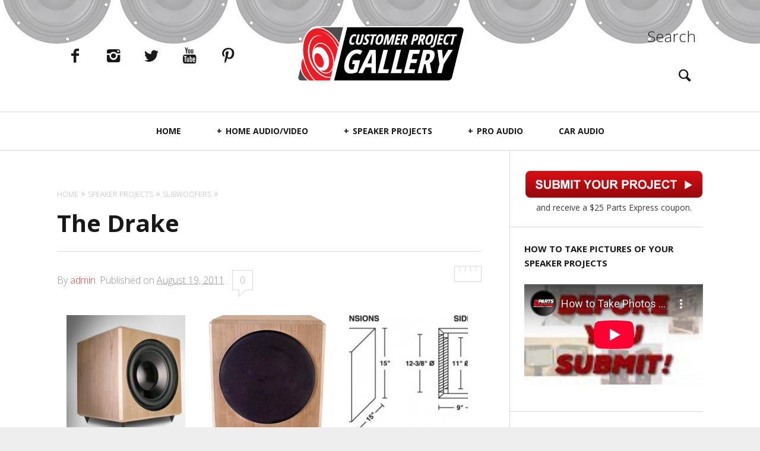

--- FILE ---
content_type: text/html; charset=UTF-8
request_url: https://projectgallery.parts-express.com/speaker-projects/the-drake/
body_size: 20669
content:
<!DOCTYPE html>
<!--[if lt IE 7]>
<html class="lt-ie9 lt-ie8 lt-ie7" lang="en-US" id="html" itemscope itemtype="http://schema.org/Article"> <![endif]-->
<!--[if IE 7]>
<html class="lt-ie9 lt-ie8" lang="en-US" id="html" itemscope itemtype="http://schema.org/Article"> <![endif]-->
<!--[if IE 8]>
<html class="lt-ie9" lang="en-US" id="html" itemscope itemtype="http://schema.org/Article"> <![endif]-->
<!--[if IE 9]>
<html class="ie9" lang="en-US" id="html" itemscope itemtype="http://schema.org/Article"> <![endif]-->
<!--[if gt IE 9]><!-->
<html lang="en-US" id="html" itemscope itemtype="http://schema.org/Article"> <!--<![endif]-->
<head>
	<meta http-equiv="content-type" content="text/html; charset=UTF-8">
	<meta charset="UTF-8">
	<meta name="viewport" content="width=device-width, initial-scale=1">
	<meta http-equiv="X-UA-Compatible" content="IE=edge,chrome=1">
	<meta name="HandheldFriendly" content="True">
	<meta name="apple-touch-fullscreen" content="yes"/>
	<meta name="MobileOptimized" content="320">
	<title>The Drake | Parts Express Project Gallery</title>
	<link rel="profile" href="http://gmpg.org/xfn/11">
	<link rel="pingback" href="https://projectgallery.parts-express.com/xmlrpc.php">
	<script type="text/javascript">
addthis_config = {
		ui_click : false,
	ui_delay : 100,
	ui_offset_top: 42,
	ui_use_css : true,
	data_track_addressbar : false,
	data_track_clickback : false
		};

addthis_share = {
	url : "https://projectgallery.parts-express.com/speaker-projects/the-drake/",
	title : "The Drake | Parts Express Project Gallery",
	description : "Designer: Darren Kuzma Project Time: 1-8 hours Project Complexity: Hobbyist Project Cost: $500-$1000 Driver Selection A top-notch subwoofer system requires a careful balancing of the amplifier, driver, and enclosure. If one of the three variables is out of line with the others, you will either be wasting performance potential, or will be putting the amp or driver at risk of being damaged. So, it is important to consider the system as a whole instead of focusing on one particular component in the design. The driver that I selected is the new Dayton Reference Series 12&#8243; High Output Subwoofer, model# RSS315HO-4. This subwoofer features a low-distortion motor system, 4-layer voice coil, has lots of venting, and has a stiff suspension for the best mechanical and thermal power handling. Being the designer of this driver, I know that it is perfect for.."
};
</script><meta name='robots' content='max-image-preview:large' />
	<style>img:is([sizes="auto" i], [sizes^="auto," i]) { contain-intrinsic-size: 3000px 1500px }</style>
	<link rel='dns-prefetch' href='//ajax.googleapis.com' />
<link rel='dns-prefetch' href='//s7.addthis.com' />
<link rel='dns-prefetch' href='//fonts.googleapis.com' />
<link rel="alternate" type="application/rss+xml" title="Parts Express Project Gallery &raquo; Feed" href="https://projectgallery.parts-express.com/feed/" />
<link rel="alternate" type="application/rss+xml" title="Parts Express Project Gallery &raquo; Comments Feed" href="https://projectgallery.parts-express.com/comments/feed/" />
<link rel="alternate" type="application/rss+xml" title="Parts Express Project Gallery &raquo; The Drake Comments Feed" href="https://projectgallery.parts-express.com/speaker-projects/the-drake/feed/" />
		<!-- This site uses the Google Analytics by MonsterInsights plugin v9.11.1 - Using Analytics tracking - https://www.monsterinsights.com/ -->
							<script src="//www.googletagmanager.com/gtag/js?id=G-EMYD0MEXPC"  data-cfasync="false" data-wpfc-render="false" type="text/javascript" async></script>
			<script data-cfasync="false" data-wpfc-render="false" type="text/javascript">
				var mi_version = '9.11.1';
				var mi_track_user = true;
				var mi_no_track_reason = '';
								var MonsterInsightsDefaultLocations = {"page_location":"https:\/\/projectgallery.parts-express.com\/speaker-projects\/the-drake\/"};
								if ( typeof MonsterInsightsPrivacyGuardFilter === 'function' ) {
					var MonsterInsightsLocations = (typeof MonsterInsightsExcludeQuery === 'object') ? MonsterInsightsPrivacyGuardFilter( MonsterInsightsExcludeQuery ) : MonsterInsightsPrivacyGuardFilter( MonsterInsightsDefaultLocations );
				} else {
					var MonsterInsightsLocations = (typeof MonsterInsightsExcludeQuery === 'object') ? MonsterInsightsExcludeQuery : MonsterInsightsDefaultLocations;
				}

								var disableStrs = [
										'ga-disable-G-EMYD0MEXPC',
									];

				/* Function to detect opted out users */
				function __gtagTrackerIsOptedOut() {
					for (var index = 0; index < disableStrs.length; index++) {
						if (document.cookie.indexOf(disableStrs[index] + '=true') > -1) {
							return true;
						}
					}

					return false;
				}

				/* Disable tracking if the opt-out cookie exists. */
				if (__gtagTrackerIsOptedOut()) {
					for (var index = 0; index < disableStrs.length; index++) {
						window[disableStrs[index]] = true;
					}
				}

				/* Opt-out function */
				function __gtagTrackerOptout() {
					for (var index = 0; index < disableStrs.length; index++) {
						document.cookie = disableStrs[index] + '=true; expires=Thu, 31 Dec 2099 23:59:59 UTC; path=/';
						window[disableStrs[index]] = true;
					}
				}

				if ('undefined' === typeof gaOptout) {
					function gaOptout() {
						__gtagTrackerOptout();
					}
				}
								window.dataLayer = window.dataLayer || [];

				window.MonsterInsightsDualTracker = {
					helpers: {},
					trackers: {},
				};
				if (mi_track_user) {
					function __gtagDataLayer() {
						dataLayer.push(arguments);
					}

					function __gtagTracker(type, name, parameters) {
						if (!parameters) {
							parameters = {};
						}

						if (parameters.send_to) {
							__gtagDataLayer.apply(null, arguments);
							return;
						}

						if (type === 'event') {
														parameters.send_to = monsterinsights_frontend.v4_id;
							var hookName = name;
							if (typeof parameters['event_category'] !== 'undefined') {
								hookName = parameters['event_category'] + ':' + name;
							}

							if (typeof MonsterInsightsDualTracker.trackers[hookName] !== 'undefined') {
								MonsterInsightsDualTracker.trackers[hookName](parameters);
							} else {
								__gtagDataLayer('event', name, parameters);
							}
							
						} else {
							__gtagDataLayer.apply(null, arguments);
						}
					}

					__gtagTracker('js', new Date());
					__gtagTracker('set', {
						'developer_id.dZGIzZG': true,
											});
					if ( MonsterInsightsLocations.page_location ) {
						__gtagTracker('set', MonsterInsightsLocations);
					}
										__gtagTracker('config', 'G-EMYD0MEXPC', {"forceSSL":"true","link_attribution":"true"} );
										window.gtag = __gtagTracker;										(function () {
						/* https://developers.google.com/analytics/devguides/collection/analyticsjs/ */
						/* ga and __gaTracker compatibility shim. */
						var noopfn = function () {
							return null;
						};
						var newtracker = function () {
							return new Tracker();
						};
						var Tracker = function () {
							return null;
						};
						var p = Tracker.prototype;
						p.get = noopfn;
						p.set = noopfn;
						p.send = function () {
							var args = Array.prototype.slice.call(arguments);
							args.unshift('send');
							__gaTracker.apply(null, args);
						};
						var __gaTracker = function () {
							var len = arguments.length;
							if (len === 0) {
								return;
							}
							var f = arguments[len - 1];
							if (typeof f !== 'object' || f === null || typeof f.hitCallback !== 'function') {
								if ('send' === arguments[0]) {
									var hitConverted, hitObject = false, action;
									if ('event' === arguments[1]) {
										if ('undefined' !== typeof arguments[3]) {
											hitObject = {
												'eventAction': arguments[3],
												'eventCategory': arguments[2],
												'eventLabel': arguments[4],
												'value': arguments[5] ? arguments[5] : 1,
											}
										}
									}
									if ('pageview' === arguments[1]) {
										if ('undefined' !== typeof arguments[2]) {
											hitObject = {
												'eventAction': 'page_view',
												'page_path': arguments[2],
											}
										}
									}
									if (typeof arguments[2] === 'object') {
										hitObject = arguments[2];
									}
									if (typeof arguments[5] === 'object') {
										Object.assign(hitObject, arguments[5]);
									}
									if ('undefined' !== typeof arguments[1].hitType) {
										hitObject = arguments[1];
										if ('pageview' === hitObject.hitType) {
											hitObject.eventAction = 'page_view';
										}
									}
									if (hitObject) {
										action = 'timing' === arguments[1].hitType ? 'timing_complete' : hitObject.eventAction;
										hitConverted = mapArgs(hitObject);
										__gtagTracker('event', action, hitConverted);
									}
								}
								return;
							}

							function mapArgs(args) {
								var arg, hit = {};
								var gaMap = {
									'eventCategory': 'event_category',
									'eventAction': 'event_action',
									'eventLabel': 'event_label',
									'eventValue': 'event_value',
									'nonInteraction': 'non_interaction',
									'timingCategory': 'event_category',
									'timingVar': 'name',
									'timingValue': 'value',
									'timingLabel': 'event_label',
									'page': 'page_path',
									'location': 'page_location',
									'title': 'page_title',
									'referrer' : 'page_referrer',
								};
								for (arg in args) {
																		if (!(!args.hasOwnProperty(arg) || !gaMap.hasOwnProperty(arg))) {
										hit[gaMap[arg]] = args[arg];
									} else {
										hit[arg] = args[arg];
									}
								}
								return hit;
							}

							try {
								f.hitCallback();
							} catch (ex) {
							}
						};
						__gaTracker.create = newtracker;
						__gaTracker.getByName = newtracker;
						__gaTracker.getAll = function () {
							return [];
						};
						__gaTracker.remove = noopfn;
						__gaTracker.loaded = true;
						window['__gaTracker'] = __gaTracker;
					})();
									} else {
										console.log("");
					(function () {
						function __gtagTracker() {
							return null;
						}

						window['__gtagTracker'] = __gtagTracker;
						window['gtag'] = __gtagTracker;
					})();
									}
			</script>
							<!-- / Google Analytics by MonsterInsights -->
		<script type="text/javascript">
/* <![CDATA[ */
window._wpemojiSettings = {"baseUrl":"https:\/\/s.w.org\/images\/core\/emoji\/16.0.1\/72x72\/","ext":".png","svgUrl":"https:\/\/s.w.org\/images\/core\/emoji\/16.0.1\/svg\/","svgExt":".svg","source":{"concatemoji":"https:\/\/projectgallery.parts-express.com\/wp-includes\/js\/wp-emoji-release.min.js?ver=6.8.3"}};
/*! This file is auto-generated */
!function(s,n){var o,i,e;function c(e){try{var t={supportTests:e,timestamp:(new Date).valueOf()};sessionStorage.setItem(o,JSON.stringify(t))}catch(e){}}function p(e,t,n){e.clearRect(0,0,e.canvas.width,e.canvas.height),e.fillText(t,0,0);var t=new Uint32Array(e.getImageData(0,0,e.canvas.width,e.canvas.height).data),a=(e.clearRect(0,0,e.canvas.width,e.canvas.height),e.fillText(n,0,0),new Uint32Array(e.getImageData(0,0,e.canvas.width,e.canvas.height).data));return t.every(function(e,t){return e===a[t]})}function u(e,t){e.clearRect(0,0,e.canvas.width,e.canvas.height),e.fillText(t,0,0);for(var n=e.getImageData(16,16,1,1),a=0;a<n.data.length;a++)if(0!==n.data[a])return!1;return!0}function f(e,t,n,a){switch(t){case"flag":return n(e,"\ud83c\udff3\ufe0f\u200d\u26a7\ufe0f","\ud83c\udff3\ufe0f\u200b\u26a7\ufe0f")?!1:!n(e,"\ud83c\udde8\ud83c\uddf6","\ud83c\udde8\u200b\ud83c\uddf6")&&!n(e,"\ud83c\udff4\udb40\udc67\udb40\udc62\udb40\udc65\udb40\udc6e\udb40\udc67\udb40\udc7f","\ud83c\udff4\u200b\udb40\udc67\u200b\udb40\udc62\u200b\udb40\udc65\u200b\udb40\udc6e\u200b\udb40\udc67\u200b\udb40\udc7f");case"emoji":return!a(e,"\ud83e\udedf")}return!1}function g(e,t,n,a){var r="undefined"!=typeof WorkerGlobalScope&&self instanceof WorkerGlobalScope?new OffscreenCanvas(300,150):s.createElement("canvas"),o=r.getContext("2d",{willReadFrequently:!0}),i=(o.textBaseline="top",o.font="600 32px Arial",{});return e.forEach(function(e){i[e]=t(o,e,n,a)}),i}function t(e){var t=s.createElement("script");t.src=e,t.defer=!0,s.head.appendChild(t)}"undefined"!=typeof Promise&&(o="wpEmojiSettingsSupports",i=["flag","emoji"],n.supports={everything:!0,everythingExceptFlag:!0},e=new Promise(function(e){s.addEventListener("DOMContentLoaded",e,{once:!0})}),new Promise(function(t){var n=function(){try{var e=JSON.parse(sessionStorage.getItem(o));if("object"==typeof e&&"number"==typeof e.timestamp&&(new Date).valueOf()<e.timestamp+604800&&"object"==typeof e.supportTests)return e.supportTests}catch(e){}return null}();if(!n){if("undefined"!=typeof Worker&&"undefined"!=typeof OffscreenCanvas&&"undefined"!=typeof URL&&URL.createObjectURL&&"undefined"!=typeof Blob)try{var e="postMessage("+g.toString()+"("+[JSON.stringify(i),f.toString(),p.toString(),u.toString()].join(",")+"));",a=new Blob([e],{type:"text/javascript"}),r=new Worker(URL.createObjectURL(a),{name:"wpTestEmojiSupports"});return void(r.onmessage=function(e){c(n=e.data),r.terminate(),t(n)})}catch(e){}c(n=g(i,f,p,u))}t(n)}).then(function(e){for(var t in e)n.supports[t]=e[t],n.supports.everything=n.supports.everything&&n.supports[t],"flag"!==t&&(n.supports.everythingExceptFlag=n.supports.everythingExceptFlag&&n.supports[t]);n.supports.everythingExceptFlag=n.supports.everythingExceptFlag&&!n.supports.flag,n.DOMReady=!1,n.readyCallback=function(){n.DOMReady=!0}}).then(function(){return e}).then(function(){var e;n.supports.everything||(n.readyCallback(),(e=n.source||{}).concatemoji?t(e.concatemoji):e.wpemoji&&e.twemoji&&(t(e.twemoji),t(e.wpemoji)))}))}((window,document),window._wpemojiSettings);
/* ]]> */
</script>
<link rel='stylesheet' id='google-webfonts-css' href='https://fonts.googleapis.com/css?family=Open+Sans%3A400italic%2C400%2C300%2C700&#038;ver=6.8.3' type='text/css' media='all' />
<link rel='stylesheet' id='wpgrade-main-style-css' href='https://projectgallery.parts-express.com/wp-content/themes/heap/theme-content/css/style.css?ver=202210061906' type='text/css' media='all' />
<style id='wpgrade-main-style-inline-css' type='text/css'>
a, a:hover, .link--light:hover,
							.text-link:hover,
							.wpgrade_popular_posts .article__category:hover,
							.meta-list a.btn:hover,
							.meta-list a.comments_add-comment:hover,
							.meta-list .form-submit a#comment-submit:hover,
							.form-submit .meta-list a#comment-submit:hover,
							.meta-list .widget_tag_cloud a:hover,
							.widget_tag_cloud .meta-list a:hover,
							.meta-list a.load-more__button:hover,
							.article__comments-number:hover,
							.author__social-link:hover,
							.article-archive .article__categories a:hover,

							.link--dark:hover,
							.nav--main a:hover,
							.comment__author-name a:hover,
							.author__title a:hover,
							.site-title--small a:hover,
							.site-header__menu a:hover,
							.widget a:hover,

							.article-archive--quote blockquote:before,
							.menu-item-has-children:hover > a,
							ol.breadcrumb a:hover,
							a:hover > .pixcode--icon,
							.tabs__nav a.current, .tabs__nav a:hover,
							.quote--single-featured:before,

							.price ins, .price > span,
							.shop-categories a.active {
	color: #ff3333; 

}
.pagination .pagination-item--current span,
							.pagination li a:hover,
							.pagination li span:hover,
							.rsNavSelected,
							.progressbar__progress,
							.comments_add-comment:hover,
							.form-submit #comment-submit:hover,
							.widget_tag_cloud a:hover,
							.btn--primary,
							.comments_add-comment,
							.form-submit #comment-submit,
							a:hover > .pixcode--icon.circle,
							a:hover > .pixcode--icon.square,
							.btn--add-to-cart,
							.wpcf7-form-control.wpcf7-submit,
							.pagination--archive ol li a:hover,
							.btn:hover,
							.comments_add-comment:hover,
							.form-submit #comment-submit:hover,
							.widget_tag_cloud a:hover,
							.load-more__button:hover,

							#review-submit:hover, body.woocommerce div.woocommerce-message .button:hover,
							td.actions input.button:hover, form.shipping_calculator button.button:hover,
							body.woocommerce-page input.button:hover,
							body.woocommerce #content input.button.alt:hover,
							body.woocommerce #respond input#submit.alt:hover,
							body.woocommerce a.button.alt:hover,
							body.woocommerce button.button.alt:hover,
							body.woocommerce input.button.alt:hover,
							body.woocommerce-page #content input.button.alt:hover,
							body.woocommerce-page #respond input#submit.alt:hover,
							body.woocommerce-page a.button.alt:hover,
							body.woocommerce-page button.button.alt:hover,
							body.woocommerce-page input.button.alt:hover  {
	background-color: #ff3333; 

}
select:focus, textarea:focus, input[type="text"]:focus, input[type="password"]:focus, input[type="datetime"]:focus, input[type="datetime-local"]:focus, input[type="date"]:focus, input[type="month"]:focus, input[type="time"]:focus, input[type="week"]:focus, input[type="number"]:focus, input[type="email"]:focus, input[type="url"]:focus, input[type="search"]:focus, input[type="tel"]:focus, input[type="color"]:focus, .form-control:focus {
	outline-color: #ff3333; 

}
body {
	color: #3a3a3a; 

}
h1, h2, h3, h4, h5, h6, h1 a, h2 a, h3 a, h4 a, h5 a, h6 a, .article-archive .article__title a, .article-archive .article__title a:hover {
	color: #1a1919; 

}
body {
	background-color: #eeeeee; 

}
.container {
	background-color: #ffffff; 

}
.header {
	background-color: #ffffff; 

}
@media screen and (min-width: 900px) {
.navigation--main {
	background-color: #ffffff; 

}

}
.navigation a {
	font-size: 14px; 

}
.navigation a {
	letter-spacing: px; 

}
.navigation a {
	text-transform: uppercase; 

}
.nav--main > .menu-item > a {
	text-decoration: none; 

}
body {
	font-size: 16px; 

}
body {
	line-height: 1.6; 

}
.container, .search__container, .site-header__container, .header--sticky .site-header__container {
	max-width: 1368px; 

}
@media screen and (min-width: 900px) {
.container {
	padding-left: 96px; 

}

}
@media screen and (min-width: 900px) {
.container {
	padding-right: 96px; 

}

}
@media only screen and (min-width: 900px) {
.sidebar--main {
	width: 300px; 

}

}
@media only screen and (min-width: 900px) {
.page-content.has-sidebar:after {
	right: 300px; 

}

}
@media only screen and (min-width: 900px) {
.page-content.has-sidebar .page-content__wrapper {
	margin-right: 300px; 

}
.page-content.has-sidebar {
	margin-right: -300px; 

}

}
.site-title--image img {
	max-height: 125px; 

}
@media screen and (min-width: 900px) {
.header {
	padding-top: 29px; 

}

}
@media screen and (min-width: 900px) {
.header {
	padding-bottom: 29px; 

}

}
@media screen and (min-width: 900px) {
.nav--main > .menu-item > a {
	padding-left: 14px; 

}

}
@media screen and (min-width: 900px) {
.nav--main > .menu-item > a {
	padding-right: 14px; 

}

}
@media screen and (min-width: 900px) {
.nav--main > .menu-item > a {
	margin-left: 14px; 

}

}
@media screen and (min-width: 900px) {
.nav--main > .menu-item > a {
	margin-right: 14px; 

}

}
@media screen and (min-width: 900px) {
.nav--main > .menu-item > a {
	padding-top: 10px; 

}

}
@media screen and (min-width: 900px) {
.nav--main > .menu-item > a {
	padding-bottom: 10px; 

}

}
@media screen and (min-width: 900px) {
.nav--main > .menu-item > a {
	margin-top: 10px; 

}

}
@media screen and (min-width: 900px) {
.nav--main > .menu-item > a {
	margin-bottom: 10px; 

}

}
@media only screen and (min-width: 900px){
    .nav--main li:hover, .nav--main li.current-menu-item {
        border-bottom-color: #ff3333;     
    }
    .back-to-top a:hover:after, .back-to-top a:hover:before {
        border-color: #ff3333; 
    }
}

@media only screen and (min-width: 1201px){
    .team-member__profile  {
        background: rgba(255,51,51, 0.5);
    }
}



body{ color: #3a3a3a; }


h1,h2,h3,h4,h5,h6{ color: #1a1919; }

h1 a, h2 a, h3 a, h4 a, h5 a, h6 a{ color: #1a1919; }

    /* Select classes here */
    h1, h2, h3, h4, h5, h6, hgroup,
    h1 a, h2 a, h3 a, h4 a, h5 a, h6 a,
    blockquote,
    .tabs__nav, .popular-posts__time,
    .pagination li a, .pagination li span{
        font-family: Open Sans;
	    }

    /* Select classes here */
    .navigation a{
        font-family: Open Sans;
	    }

    /* Select classes here */
    html, .wp-caption-text, .small-link, 
    .post-nav-link__label, .author__social-link,
    .comment__links, .score__desc  {
        font-family: Open Sans;
	    }
 	
    .container{
        max-width: 1368px;
    }

    .search__container{
        max-width: 1368px;
    }


  
 @media only screen and (min-width: 900px) {
   .sidebar--main {
        width: 325px;
   }
 
   .page-content.has-sidebar {
        margin-right: -325px;
   }

   .page-content.has-sidebar .page-content__wrapper {
        margin-right: 325px;
   }

   .page-content.has-sidebar:after{
        right: 325px;
   }  
 }
  
 
@media screen and (min-width: 481px) and (max-width: 899px) {
    .mosaic__item  {
        width: 100%;
    }
}

@media screen and (min-width: 900px) and (max-width: 1249px) {
    .mosaic__item  {
        width: 50%;
    }
}

@media screen and (min-width: 1250px){
    .mosaic__item  {
        width: 33.33%;
    }
}


                                            

</style>
<link rel='stylesheet' id='404-style-css' href='https://projectgallery.parts-express.com/wp-content/themes/heap/theme-content/css/pages/404.css?ver=6.8.3' type='text/css' media='all' />
<style id='wp-emoji-styles-inline-css' type='text/css'>

	img.wp-smiley, img.emoji {
		display: inline !important;
		border: none !important;
		box-shadow: none !important;
		height: 1em !important;
		width: 1em !important;
		margin: 0 0.07em !important;
		vertical-align: -0.1em !important;
		background: none !important;
		padding: 0 !important;
	}
</style>
<link rel='stylesheet' id='wp-block-library-css' href='https://projectgallery.parts-express.com/wp-includes/css/dist/block-library/style.min.css?ver=6.8.3' type='text/css' media='all' />
<style id='classic-theme-styles-inline-css' type='text/css'>
/*! This file is auto-generated */
.wp-block-button__link{color:#fff;background-color:#32373c;border-radius:9999px;box-shadow:none;text-decoration:none;padding:calc(.667em + 2px) calc(1.333em + 2px);font-size:1.125em}.wp-block-file__button{background:#32373c;color:#fff;text-decoration:none}
</style>
<style id='global-styles-inline-css' type='text/css'>
:root{--wp--preset--aspect-ratio--square: 1;--wp--preset--aspect-ratio--4-3: 4/3;--wp--preset--aspect-ratio--3-4: 3/4;--wp--preset--aspect-ratio--3-2: 3/2;--wp--preset--aspect-ratio--2-3: 2/3;--wp--preset--aspect-ratio--16-9: 16/9;--wp--preset--aspect-ratio--9-16: 9/16;--wp--preset--color--black: #000000;--wp--preset--color--cyan-bluish-gray: #abb8c3;--wp--preset--color--white: #ffffff;--wp--preset--color--pale-pink: #f78da7;--wp--preset--color--vivid-red: #cf2e2e;--wp--preset--color--luminous-vivid-orange: #ff6900;--wp--preset--color--luminous-vivid-amber: #fcb900;--wp--preset--color--light-green-cyan: #7bdcb5;--wp--preset--color--vivid-green-cyan: #00d084;--wp--preset--color--pale-cyan-blue: #8ed1fc;--wp--preset--color--vivid-cyan-blue: #0693e3;--wp--preset--color--vivid-purple: #9b51e0;--wp--preset--gradient--vivid-cyan-blue-to-vivid-purple: linear-gradient(135deg,rgba(6,147,227,1) 0%,rgb(155,81,224) 100%);--wp--preset--gradient--light-green-cyan-to-vivid-green-cyan: linear-gradient(135deg,rgb(122,220,180) 0%,rgb(0,208,130) 100%);--wp--preset--gradient--luminous-vivid-amber-to-luminous-vivid-orange: linear-gradient(135deg,rgba(252,185,0,1) 0%,rgba(255,105,0,1) 100%);--wp--preset--gradient--luminous-vivid-orange-to-vivid-red: linear-gradient(135deg,rgba(255,105,0,1) 0%,rgb(207,46,46) 100%);--wp--preset--gradient--very-light-gray-to-cyan-bluish-gray: linear-gradient(135deg,rgb(238,238,238) 0%,rgb(169,184,195) 100%);--wp--preset--gradient--cool-to-warm-spectrum: linear-gradient(135deg,rgb(74,234,220) 0%,rgb(151,120,209) 20%,rgb(207,42,186) 40%,rgb(238,44,130) 60%,rgb(251,105,98) 80%,rgb(254,248,76) 100%);--wp--preset--gradient--blush-light-purple: linear-gradient(135deg,rgb(255,206,236) 0%,rgb(152,150,240) 100%);--wp--preset--gradient--blush-bordeaux: linear-gradient(135deg,rgb(254,205,165) 0%,rgb(254,45,45) 50%,rgb(107,0,62) 100%);--wp--preset--gradient--luminous-dusk: linear-gradient(135deg,rgb(255,203,112) 0%,rgb(199,81,192) 50%,rgb(65,88,208) 100%);--wp--preset--gradient--pale-ocean: linear-gradient(135deg,rgb(255,245,203) 0%,rgb(182,227,212) 50%,rgb(51,167,181) 100%);--wp--preset--gradient--electric-grass: linear-gradient(135deg,rgb(202,248,128) 0%,rgb(113,206,126) 100%);--wp--preset--gradient--midnight: linear-gradient(135deg,rgb(2,3,129) 0%,rgb(40,116,252) 100%);--wp--preset--font-size--small: 13px;--wp--preset--font-size--medium: 20px;--wp--preset--font-size--large: 36px;--wp--preset--font-size--x-large: 42px;--wp--preset--spacing--20: 0.44rem;--wp--preset--spacing--30: 0.67rem;--wp--preset--spacing--40: 1rem;--wp--preset--spacing--50: 1.5rem;--wp--preset--spacing--60: 2.25rem;--wp--preset--spacing--70: 3.38rem;--wp--preset--spacing--80: 5.06rem;--wp--preset--shadow--natural: 6px 6px 9px rgba(0, 0, 0, 0.2);--wp--preset--shadow--deep: 12px 12px 50px rgba(0, 0, 0, 0.4);--wp--preset--shadow--sharp: 6px 6px 0px rgba(0, 0, 0, 0.2);--wp--preset--shadow--outlined: 6px 6px 0px -3px rgba(255, 255, 255, 1), 6px 6px rgba(0, 0, 0, 1);--wp--preset--shadow--crisp: 6px 6px 0px rgba(0, 0, 0, 1);}:where(.is-layout-flex){gap: 0.5em;}:where(.is-layout-grid){gap: 0.5em;}body .is-layout-flex{display: flex;}.is-layout-flex{flex-wrap: wrap;align-items: center;}.is-layout-flex > :is(*, div){margin: 0;}body .is-layout-grid{display: grid;}.is-layout-grid > :is(*, div){margin: 0;}:where(.wp-block-columns.is-layout-flex){gap: 2em;}:where(.wp-block-columns.is-layout-grid){gap: 2em;}:where(.wp-block-post-template.is-layout-flex){gap: 1.25em;}:where(.wp-block-post-template.is-layout-grid){gap: 1.25em;}.has-black-color{color: var(--wp--preset--color--black) !important;}.has-cyan-bluish-gray-color{color: var(--wp--preset--color--cyan-bluish-gray) !important;}.has-white-color{color: var(--wp--preset--color--white) !important;}.has-pale-pink-color{color: var(--wp--preset--color--pale-pink) !important;}.has-vivid-red-color{color: var(--wp--preset--color--vivid-red) !important;}.has-luminous-vivid-orange-color{color: var(--wp--preset--color--luminous-vivid-orange) !important;}.has-luminous-vivid-amber-color{color: var(--wp--preset--color--luminous-vivid-amber) !important;}.has-light-green-cyan-color{color: var(--wp--preset--color--light-green-cyan) !important;}.has-vivid-green-cyan-color{color: var(--wp--preset--color--vivid-green-cyan) !important;}.has-pale-cyan-blue-color{color: var(--wp--preset--color--pale-cyan-blue) !important;}.has-vivid-cyan-blue-color{color: var(--wp--preset--color--vivid-cyan-blue) !important;}.has-vivid-purple-color{color: var(--wp--preset--color--vivid-purple) !important;}.has-black-background-color{background-color: var(--wp--preset--color--black) !important;}.has-cyan-bluish-gray-background-color{background-color: var(--wp--preset--color--cyan-bluish-gray) !important;}.has-white-background-color{background-color: var(--wp--preset--color--white) !important;}.has-pale-pink-background-color{background-color: var(--wp--preset--color--pale-pink) !important;}.has-vivid-red-background-color{background-color: var(--wp--preset--color--vivid-red) !important;}.has-luminous-vivid-orange-background-color{background-color: var(--wp--preset--color--luminous-vivid-orange) !important;}.has-luminous-vivid-amber-background-color{background-color: var(--wp--preset--color--luminous-vivid-amber) !important;}.has-light-green-cyan-background-color{background-color: var(--wp--preset--color--light-green-cyan) !important;}.has-vivid-green-cyan-background-color{background-color: var(--wp--preset--color--vivid-green-cyan) !important;}.has-pale-cyan-blue-background-color{background-color: var(--wp--preset--color--pale-cyan-blue) !important;}.has-vivid-cyan-blue-background-color{background-color: var(--wp--preset--color--vivid-cyan-blue) !important;}.has-vivid-purple-background-color{background-color: var(--wp--preset--color--vivid-purple) !important;}.has-black-border-color{border-color: var(--wp--preset--color--black) !important;}.has-cyan-bluish-gray-border-color{border-color: var(--wp--preset--color--cyan-bluish-gray) !important;}.has-white-border-color{border-color: var(--wp--preset--color--white) !important;}.has-pale-pink-border-color{border-color: var(--wp--preset--color--pale-pink) !important;}.has-vivid-red-border-color{border-color: var(--wp--preset--color--vivid-red) !important;}.has-luminous-vivid-orange-border-color{border-color: var(--wp--preset--color--luminous-vivid-orange) !important;}.has-luminous-vivid-amber-border-color{border-color: var(--wp--preset--color--luminous-vivid-amber) !important;}.has-light-green-cyan-border-color{border-color: var(--wp--preset--color--light-green-cyan) !important;}.has-vivid-green-cyan-border-color{border-color: var(--wp--preset--color--vivid-green-cyan) !important;}.has-pale-cyan-blue-border-color{border-color: var(--wp--preset--color--pale-cyan-blue) !important;}.has-vivid-cyan-blue-border-color{border-color: var(--wp--preset--color--vivid-cyan-blue) !important;}.has-vivid-purple-border-color{border-color: var(--wp--preset--color--vivid-purple) !important;}.has-vivid-cyan-blue-to-vivid-purple-gradient-background{background: var(--wp--preset--gradient--vivid-cyan-blue-to-vivid-purple) !important;}.has-light-green-cyan-to-vivid-green-cyan-gradient-background{background: var(--wp--preset--gradient--light-green-cyan-to-vivid-green-cyan) !important;}.has-luminous-vivid-amber-to-luminous-vivid-orange-gradient-background{background: var(--wp--preset--gradient--luminous-vivid-amber-to-luminous-vivid-orange) !important;}.has-luminous-vivid-orange-to-vivid-red-gradient-background{background: var(--wp--preset--gradient--luminous-vivid-orange-to-vivid-red) !important;}.has-very-light-gray-to-cyan-bluish-gray-gradient-background{background: var(--wp--preset--gradient--very-light-gray-to-cyan-bluish-gray) !important;}.has-cool-to-warm-spectrum-gradient-background{background: var(--wp--preset--gradient--cool-to-warm-spectrum) !important;}.has-blush-light-purple-gradient-background{background: var(--wp--preset--gradient--blush-light-purple) !important;}.has-blush-bordeaux-gradient-background{background: var(--wp--preset--gradient--blush-bordeaux) !important;}.has-luminous-dusk-gradient-background{background: var(--wp--preset--gradient--luminous-dusk) !important;}.has-pale-ocean-gradient-background{background: var(--wp--preset--gradient--pale-ocean) !important;}.has-electric-grass-gradient-background{background: var(--wp--preset--gradient--electric-grass) !important;}.has-midnight-gradient-background{background: var(--wp--preset--gradient--midnight) !important;}.has-small-font-size{font-size: var(--wp--preset--font-size--small) !important;}.has-medium-font-size{font-size: var(--wp--preset--font-size--medium) !important;}.has-large-font-size{font-size: var(--wp--preset--font-size--large) !important;}.has-x-large-font-size{font-size: var(--wp--preset--font-size--x-large) !important;}
:where(.wp-block-post-template.is-layout-flex){gap: 1.25em;}:where(.wp-block-post-template.is-layout-grid){gap: 1.25em;}
:where(.wp-block-columns.is-layout-flex){gap: 2em;}:where(.wp-block-columns.is-layout-grid){gap: 2em;}
:root :where(.wp-block-pullquote){font-size: 1.5em;line-height: 1.6;}
</style>
<link rel='stylesheet' id='pixlikes-plugin-styles-css' href='https://projectgallery.parts-express.com/wp-content/plugins/pixlikes/css/public.css?ver=1.0.0' type='text/css' media='all' />
<style id='pixlikes-plugin-styles-inline-css' type='text/css'>
.animate i:after {-webkit-transition: all 1000ms;-moz-transition: all 1000ms;-o-transition: all 1000ms;transition: all 1000ms; }
</style>
<style id='akismet-widget-style-inline-css' type='text/css'>

			.a-stats {
				--akismet-color-mid-green: #357b49;
				--akismet-color-white: #fff;
				--akismet-color-light-grey: #f6f7f7;

				max-width: 350px;
				width: auto;
			}

			.a-stats * {
				all: unset;
				box-sizing: border-box;
			}

			.a-stats strong {
				font-weight: 600;
			}

			.a-stats a.a-stats__link,
			.a-stats a.a-stats__link:visited,
			.a-stats a.a-stats__link:active {
				background: var(--akismet-color-mid-green);
				border: none;
				box-shadow: none;
				border-radius: 8px;
				color: var(--akismet-color-white);
				cursor: pointer;
				display: block;
				font-family: -apple-system, BlinkMacSystemFont, 'Segoe UI', 'Roboto', 'Oxygen-Sans', 'Ubuntu', 'Cantarell', 'Helvetica Neue', sans-serif;
				font-weight: 500;
				padding: 12px;
				text-align: center;
				text-decoration: none;
				transition: all 0.2s ease;
			}

			/* Extra specificity to deal with TwentyTwentyOne focus style */
			.widget .a-stats a.a-stats__link:focus {
				background: var(--akismet-color-mid-green);
				color: var(--akismet-color-white);
				text-decoration: none;
			}

			.a-stats a.a-stats__link:hover {
				filter: brightness(110%);
				box-shadow: 0 4px 12px rgba(0, 0, 0, 0.06), 0 0 2px rgba(0, 0, 0, 0.16);
			}

			.a-stats .count {
				color: var(--akismet-color-white);
				display: block;
				font-size: 1.5em;
				line-height: 1.4;
				padding: 0 13px;
				white-space: nowrap;
			}
		
</style>
<script type="text/javascript" src="https://projectgallery.parts-express.com/wp-includes/js/jquery/jquery.min.js?ver=3.7.1" id="jquery-core-js"></script>
<script type="text/javascript" src="https://projectgallery.parts-express.com/wp-includes/js/jquery/jquery-migrate.min.js?ver=3.4.1" id="jquery-migrate-js"></script>
<script type="text/javascript" src="https://projectgallery.parts-express.com/wp-content/themes/heap/theme-content/js/vendor/modernizr.min.js?ver=6.8.3" id="modernizr-js"></script>
<script type="text/javascript" src="https://projectgallery.parts-express.com/wp-content/plugins/google-analytics-for-wordpress/assets/js/frontend-gtag.min.js?ver=9.11.1" id="monsterinsights-frontend-script-js" async="async" data-wp-strategy="async"></script>
<script data-cfasync="false" data-wpfc-render="false" type="text/javascript" id='monsterinsights-frontend-script-js-extra'>/* <![CDATA[ */
var monsterinsights_frontend = {"js_events_tracking":"true","download_extensions":"doc,pdf,ppt,zip,xls,docx,pptx,xlsx","inbound_paths":"[{\"path\":\"\\\/go\\\/\",\"label\":\"affiliate\"},{\"path\":\"\\\/recommend\\\/\",\"label\":\"affiliate\"}]","home_url":"https:\/\/projectgallery.parts-express.com","hash_tracking":"false","v4_id":"G-EMYD0MEXPC"};/* ]]> */
</script>
<link rel="https://api.w.org/" href="https://projectgallery.parts-express.com/wp-json/" /><link rel="alternate" title="JSON" type="application/json" href="https://projectgallery.parts-express.com/wp-json/wp/v2/posts/403" /><link rel="EditURI" type="application/rsd+xml" title="RSD" href="https://projectgallery.parts-express.com/xmlrpc.php?rsd" />
<meta name="generator" content="WordPress 6.8.3" />
<link rel="canonical" href="https://projectgallery.parts-express.com/speaker-projects/the-drake/" />
<link rel='shortlink' href='https://projectgallery.parts-express.com/?p=403' />
<link rel="alternate" title="oEmbed (JSON)" type="application/json+oembed" href="https://projectgallery.parts-express.com/wp-json/oembed/1.0/embed?url=https%3A%2F%2Fprojectgallery.parts-express.com%2Fspeaker-projects%2Fthe-drake%2F" />
<link rel="alternate" title="oEmbed (XML)" type="text/xml+oembed" href="https://projectgallery.parts-express.com/wp-json/oembed/1.0/embed?url=https%3A%2F%2Fprojectgallery.parts-express.com%2Fspeaker-projects%2Fthe-drake%2F&#038;format=xml" />
<link rel='icon' href="https://projectgallery.parts-express.com/wp-content/uploads/2019/01/favicon-16x16.png" >
<link rel="apple-touch-icon" href="https://projectgallery.parts-express.com/wp-content/uploads/2019/01/pe_logo_round_75px.png" >
<meta name="msapplication-TileColor" content="#f01d4f">
<meta name="msapplication-TileImage" content="https://projectgallery.parts-express.com/wp-content/uploads/2019/01/pe_logo_round_96px.png" >
<script>
(function() {
	(function (i, s, o, g, r, a, m) {
		i['GoogleAnalyticsObject'] = r;
		i[r] = i[r] || function () {
				(i[r].q = i[r].q || []).push(arguments)
			}, i[r].l = 1 * new Date();
		a = s.createElement(o),
			m = s.getElementsByTagName(o)[0];
		a.async = 1;
		a.src = g;
		m.parentNode.insertBefore(a, m)
	})(window, document, 'script', 'https://google-analytics.com/analytics.js', 'ga');

	ga('create', 'UA-478142-1', 'auto');
			ga('send', 'pageview');
	})();
</script>
<style type="text/css" title="dynamic-css" class="options-output">.header{background-repeat:no-repeat;background-size:inherit;background-attachment:inherit;background-position:left top;background-image:url('https://projectgallery.parts-express.com/wp-content/uploads/2015/07/project_gallery_header_finalvers_1.jpg');}</style><script type="text/javascript">
;(function($){
                                            
})(jQuery);
</script>
</head>

<body class="wp-singular post-template-default single single-post postid-403 single-format-standard wp-theme-heap header--sticky nav-dropdown-plus nav-scroll-hide"     >
<!--[if lt IE 7]>
<p class="chromeframe">You are using an <strong>outdated</strong> browser. Please <a href="http://browsehappy.com/">upgrade
	your browser</a> or <a href="http://www.google.com/chromeframe/?redirect=true">activate Google Chrome Frame</a> to
	improve your experience.</p>
<![endif]-->
<div class="wrapper  js-wrapper" id="page">
	<div class="search__wrapper">
	<button class="search__close  js-search-close"></button>
	<div class="search__container">
		<form class="search-fullscreen" method="get" action="https://projectgallery.parts-express.com/" role="search">
			<input type="text" name="s" class="search-input  js-search-input" placeholder="Type to search" autocomplete="off" value="" /><!--
			--><button class="search-button" id="searchsubmit"><i class="icon-search"></i></button>
		</form>
		<hr class="separator" />
		<p class="search-description">Begin typing your search above and press return to search. Press Esc to cancel.</p>
	</div>
</div>	<header class="site-header">
		<div class="site-header__wrapper  js-sticky">
			<div class="site-header__container">
				
				<div class="header flexbox">
					<div class="header-component  header-component--left">
						<ul class="nav  site-header__menu">
							<li class="menu-trigger">
								<a href="#" class="js-nav-trigger">
									<i class="icon-reorder"></i>
								</a>
							</li>
									    <li>
		        <a class="social-icon" href="https://www.facebook.com/PartsExpressOfficial" target="_blank">
		            <i class="icon-e-facebook"></i>
		        </a>
		    </li>
				    <li>
		        <a class="social-icon" href="https://www.instagram.com/partsexpressofficial/" target="_blank">
		            <i class="icon-e-instagram"></i>
		        </a>
		    </li>
				    <li>
		        <a class="social-icon" href="https://twitter.com/Parts_Express" target="_blank">
		            <i class="icon-e-twitter"></i>
		        </a>
		    </li>
				    <li>
		        <a class="social-icon" href="https://www.youtube.com/user/partsexpressdotcom" target="_blank">
		            <i class="icon-e-youtube"></i>
		        </a>
		    </li>
				    <li>
		        <a class="social-icon" href="https://www.pinterest.com/partsexpress/" target="_blank">
		            <i class="icon-e-pinterest"></i>
		        </a>
		    </li>
								</ul>
					</div>
					<div class="header-component  header-component--center header-transition--image-to-text">
						<div class="site-header__branding">
		<h1 class="site-title site-title--image">
		<a class="site-logo  site-logo--image   " href="https://projectgallery.parts-express.com" title="Parts Express Project Gallery" rel="home">
						<img src="https://projectgallery.parts-express.com/wp-content/uploads/2019/11/customer-project-gallery-logo.png"  rel="logo" alt="Parts Express Project Gallery"/>
		</a>
	</h1>
		<p class="site-header__description"></p>
</div>

<h1 class="site-title  site-title--small"><a href="https://projectgallery.parts-express.com">Parts Express Project Gallery</a></h1>
					</div>
					<div class="header-component  header-component--right">
						<ul class="nav  site-header__menu">
															<li class="search-trigger">
									<a href="#" class="js-search-trigger">
<p class="search-addition-text">Search</p>
<i class="icon-e-search"></i></a></li>
													</ul>
					</div>
				</div>

									<nav class="navigation  navigation--main" id="js-navigation--main">
						<h2 class="accessibility">Primary Navigation</h2>
						<ul id="menu-project-gallery" class="nav--main"><li id="menu-item-1586" class="menu-item menu-item-type-custom menu-item-object-custom menu-item-home menu-item-1586"><a href="https://projectgallery.parts-express.com/">Home</a></li>
<li id="menu-item-118" class="menu-item menu-item-type-taxonomy menu-item-object-category menu-item-has-children menu-parent-item  hidden menu-item-118"><a href="https://projectgallery.parts-express.com/category/home-audio-video/">Home Audio/Video</a>
<ul class="sub-menu">
	<li id="menu-item-121" class="menu-item menu-item-type-taxonomy menu-item-object-category menu-item-121"><a href="https://projectgallery.parts-express.com/category/home-audio-video/home-electronics/">Home Electronics</a></li>
	<li id="menu-item-122" class="menu-item menu-item-type-taxonomy menu-item-object-category menu-item-122"><a href="https://projectgallery.parts-express.com/category/home-audio-video/home-theater/">Home Theater</a></li>
	<li id="menu-item-119" class="menu-item menu-item-type-taxonomy menu-item-object-category menu-item-119"><a href="https://projectgallery.parts-express.com/category/home-audio-video/furniture/">Furniture</a></li>
	<li id="menu-item-120" class="menu-item menu-item-type-taxonomy menu-item-object-category menu-item-120"><a href="https://projectgallery.parts-express.com/category/home-audio-video/headphones-accessories/">Headphones / Accessories</a></li>
</ul>
</li>
<li id="menu-item-126" class="menu-item menu-item-type-taxonomy menu-item-object-category current-post-ancestor current-menu-parent current-post-parent menu-item-has-children menu-parent-item  hidden menu-item-126"><a href="https://projectgallery.parts-express.com/category/speaker-projects/">Speaker Projects</a>
<ul class="sub-menu">
	<li id="menu-item-131" class="menu-item menu-item-type-taxonomy menu-item-object-category current-post-ancestor current-menu-parent current-post-parent menu-item-131"><a href="https://projectgallery.parts-express.com/category/speaker-projects/subwoofers/">Subwoofers</a></li>
	<li id="menu-item-128" class="menu-item menu-item-type-taxonomy menu-item-object-category menu-item-128"><a href="https://projectgallery.parts-express.com/category/speaker-projects/bookshelf/">Bookshelf</a></li>
	<li id="menu-item-132" class="menu-item menu-item-type-taxonomy menu-item-object-category menu-item-132"><a href="https://projectgallery.parts-express.com/category/speaker-projects/tower-floor/">Tower / Floor</a></li>
	<li id="menu-item-130" class="menu-item menu-item-type-taxonomy menu-item-object-category menu-item-130"><a href="https://projectgallery.parts-express.com/category/speaker-projects/portable/">Portable</a></li>
	<li id="menu-item-129" class="menu-item menu-item-type-taxonomy menu-item-object-category menu-item-129"><a href="https://projectgallery.parts-express.com/category/speaker-projects/freestyle/">Freestyle</a></li>
	<li id="menu-item-127" class="menu-item menu-item-type-taxonomy menu-item-object-category menu-item-127"><a href="https://projectgallery.parts-express.com/category/speaker-projects/amplifiers/">Amplifiers</a></li>
</ul>
</li>
<li id="menu-item-123" class="menu-item menu-item-type-taxonomy menu-item-object-category menu-item-has-children menu-parent-item  hidden menu-item-123"><a href="https://projectgallery.parts-express.com/category/pro-audio/">Pro Audio</a>
<ul class="sub-menu">
	<li id="menu-item-124" class="menu-item menu-item-type-taxonomy menu-item-object-category menu-item-124"><a href="https://projectgallery.parts-express.com/category/pro-audio/guitar-and-bass-speakers/">Guitar and Bass Speakers</a></li>
	<li id="menu-item-125" class="menu-item menu-item-type-taxonomy menu-item-object-category menu-item-125"><a href="https://projectgallery.parts-express.com/category/pro-audio/loudspeakers-cabinets/">Loudspeakers / Cabinets</a></li>
</ul>
</li>
<li id="menu-item-117" class="menu-item menu-item-type-taxonomy menu-item-object-category menu-item-117"><a href="https://projectgallery.parts-express.com/category/car-audio/">Car Audio</a></li>
</ul>					</nav><!-- .navigation  .navigation- -main -->
							</div><!-- .site-header__container -->
		</div><!-- .site-header__wrapper -->
	</header><!-- .site-header -->
	<div class="container  js-container">
		<section class="content">
		<div class="page-content  single-content has-sidebar">
			<div class="page-content__wrapper">			<article class="article-single single-post no-thumbnail post-403 post type-post status-publish format-standard hentry category-speaker-projects category-subwoofers">

				
<header class="article__header">
				<div class="breadcrumbs" itemscope itemtype="http://data-vocabulary.org/Breadcrumb">
			<a href="https://projectgallery.parts-express.com" itemprop="url" class="home">
				<span itemprop="title">Home</span>
			</a>
		<span class="separator"></span><div itemprop="child" itemscope itemtype="http://data-vocabulary.org/Breadcrumb" class="cat-item cat-item-31"><a href="https://projectgallery.parts-express.com/category/speaker-projects/" itemprop="url"title="View all posts filed under Speaker Projects"><span itemprop="title">Speaker Projects</span></a></div>
<span class="separator"></span><div itemprop="child" itemscope itemtype="http://data-vocabulary.org/Breadcrumb" class="cat-item cat-item-37"><a href="https://projectgallery.parts-express.com/category/speaker-projects/subwoofers/" itemprop="url"title="View all posts filed under Subwoofers"><span itemprop="title">Subwoofers</span></a></div>
<span class="separator"></span></div>
			<h1 class="article__title entry-title" itemtype="name">The Drake</h1>
	
	<hr class="separator"/>
			<div class="entry__meta--header">
			<div class="grid">
				<div class="grid__item lap-and-up-one-half">
					<span class="article__author-name">By <address class="vcard author"><a class="url fn" href="https://projectgallery.parts-express.com/author/admin/" title="Posts by admin" itemprop="author" >admin</a></address>.</span>						<time class="article__time" datetime="2011-08-19T15:50:14-05:00">
							<span> Published on <abbr class="published" title="2011-08-19T15:50:14-05:00">August 19, 2011</abbr></time>. </span>
											<a href="#comments" class="article__comments-number">0</a>
									</div><!--
				--><div class="grid__item lap-and-up-one-half">
											<div class="addthis_toolbox addthis_default_style addthis_32x32_style  add_this_list"
						     addthis:url="https://projectgallery.parts-express.com/speaker-projects/the-drake/"
						     addthis:title="The Drake | Parts Express Project Gallery"
						     addthis:description="Designer: Darren Kuzma Project Time: 1-8 hours Project Complexity: Hobbyist Project Cost: $500-$1000 Driver Selection A top-notch subwoofer system requires a careful balancing of the amplifier, driver, and enclosure. If one of the three variables is out of line with the others, you will either be wasting performance potential, or will be putting the amp or driver at risk of being damaged. So, it is important to consider the system as a whole instead of focusing on one particular component in the design. The driver that I selected is the new Dayton Reference Series 12&#8243; High Output Subwoofer, model# RSS315HO-4. This subwoofer features a low-distortion motor system, 4-layer voice coil, has lots of venting, and has a stiff suspension for the best mechanical and thermal power handling. Being the designer of this driver, I know that it is perfect for..">
							<a class="addthis_button_compact"></a><a class="addthis_button_preferred_1"></a><a class="addthis_button_preferred_2"></a><a class="addthis_button_preferred_3"></a><a class="addthis_button_preferred_4"></a>						</div>
									</div>
			</div>
		</div>
	</header><!-- .article__header -->
				<section class="article__content entry-content js-post-gallery">
					
		<style type="text/css">
			#gallery-1 {
				margin: auto;
			}
			#gallery-1 .gallery-item {
				float: left;
				margin-top: 10px;
				text-align: center;
				width: 33%;
			}
			#gallery-1 img {
				border: 2px solid #cfcfcf;
			}
			#gallery-1 .gallery-caption {
				margin-left: 0;
			}
			/* see gallery_shortcode() in wp-includes/media.php */
		</style>
		<div id='gallery-1' class='gallery galleryid-403 gallery-columns-3 gallery-size-thumbnail'><dl class='gallery-item'>
			<dt class='gallery-icon landscape'>
				<a data-title="the-drake-2" data-alt="" href='https://projectgallery.parts-express.com/wp-content/uploads/2015/04/the-drake-2.jpg'><img decoding="async" width="200" height="200" src="https://projectgallery.parts-express.com/wp-content/uploads/2015/04/the-drake-2-200x200.jpg" class="attachment-thumbnail size-thumbnail" alt="" srcset="https://projectgallery.parts-express.com/wp-content/uploads/2015/04/the-drake-2-200x200.jpg 200w, https://projectgallery.parts-express.com/wp-content/uploads/2015/04/the-drake-2-177x177.jpg 177w, https://projectgallery.parts-express.com/wp-content/uploads/2015/04/the-drake-2-380x380.jpg 380w" sizes="(max-width: 200px) 100vw, 200px" /></a>
			</dt></dl><dl class='gallery-item'>
			<dt class='gallery-icon portrait'>
				<a data-title="the-drake-3" data-alt="" href='https://projectgallery.parts-express.com/wp-content/uploads/2015/04/the-drake-3.jpg'><img decoding="async" width="200" height="200" src="https://projectgallery.parts-express.com/wp-content/uploads/2015/04/the-drake-3-200x200.jpg" class="attachment-thumbnail size-thumbnail" alt="" srcset="https://projectgallery.parts-express.com/wp-content/uploads/2015/04/the-drake-3-200x200.jpg 200w, https://projectgallery.parts-express.com/wp-content/uploads/2015/04/the-drake-3-177x177.jpg 177w, https://projectgallery.parts-express.com/wp-content/uploads/2015/04/the-drake-3-380x380.jpg 380w" sizes="(max-width: 200px) 100vw, 200px" /></a>
			</dt></dl><dl class='gallery-item'>
			<dt class='gallery-icon landscape'>
				<a data-title="the-drake-4" data-alt="" href='https://projectgallery.parts-express.com/wp-content/uploads/2015/04/the-drake-4.jpg'><img decoding="async" width="200" height="200" src="https://projectgallery.parts-express.com/wp-content/uploads/2015/04/the-drake-4-200x200.jpg" class="attachment-thumbnail size-thumbnail" alt="" srcset="https://projectgallery.parts-express.com/wp-content/uploads/2015/04/the-drake-4-200x200.jpg 200w, https://projectgallery.parts-express.com/wp-content/uploads/2015/04/the-drake-4-177x177.jpg 177w" sizes="(max-width: 200px) 100vw, 200px" /></a>
			</dt></dl><br style="clear: both" /><dl class='gallery-item'>
			<dt class='gallery-icon landscape'>
				<a data-title="the-drake-5" data-alt="" href='https://projectgallery.parts-express.com/wp-content/uploads/2015/04/the-drake-5.jpg'><img loading="lazy" decoding="async" width="200" height="200" src="https://projectgallery.parts-express.com/wp-content/uploads/2015/04/the-drake-5-200x200.jpg" class="attachment-thumbnail size-thumbnail" alt="" srcset="https://projectgallery.parts-express.com/wp-content/uploads/2015/04/the-drake-5-200x200.jpg 200w, https://projectgallery.parts-express.com/wp-content/uploads/2015/04/the-drake-5-177x177.jpg 177w" sizes="auto, (max-width: 200px) 100vw, 200px" /></a>
			</dt></dl>
			<br style='clear: both' />
		</div>

</br><br />
<strong>Designer: Darren Kuzma</p>
<p>Project Time: 1-8 hours<br />
Project Complexity: Hobbyist<br />
Project Cost: $500-$1000</strong></p>
<p><strong>Driver Selection</strong><br />
A top-notch subwoofer system requires a careful balancing of the amplifier, driver, and enclosure. If one of the three variables is out of line with the others, you will either be wasting performance potential, or will be putting the amp or driver at risk of being damaged. So, it is important to consider the system as a whole instead of focusing on one particular component in the design. The driver that I selected is the new Dayton Reference Series 12&#8243; High Output Subwoofer, model# RSS315HO-4. This subwoofer features a low-distortion motor system, 4-layer voice coil, has lots of venting, and has a stiff suspension for the best mechanical and thermal power handling. Being the designer of this driver, I know that it is perfect for our desired small enclosure/high-power amplifier combo. While at first glance, this excursion seems somewhat low, in a small enclosure it can still handle around 800 watts of amplifier power before exceeding XMAX. Seeing as we know that the driver has a high thermal power handling limit, and that mechanically it can handle a significant amount of power, the Dayton HPSA-1000 1000- watt subwoofer amp immediately comes to mind. In addition to the amp&#8217;s raw power, the parametric EQ will allow us to custom tailor the low-end response; some &#8220;bass boost&#8221; will be necessary with our small enclosure to achieve the desired low-frequency extension. • Project edit: The original HPSA-1000 amplifier is undergoing an update and is currently unavailable. For the mean time, until we receive stock of the updated amplifier, the rack mountable Dayton Audio SA1000 Subwoofer Amplifier is recommended.</p>
<p><strong>Enclosure Design</strong><br />
When it comes to subwoofers, by far the most important aspect of the enclosure design is the net woofer volume, which will be determined by the desired bass alignment and extension. In our design, we will use a small .65 cu. ft. sealed enclosure to minimize the physical size and at the same time allow us to take full advantage of the subwoofer amplifier&#8217;s power. The overall dimensions or proportions of the enclosure are insignifi cant at low frequencies, so the shape of the box is not important. Due to my personal preference for geometric objects, I chose to make this subwoofer a cube. While on the outside, it appears as a pretty standard 15&#8243; cube, it does have a few things going on in the inside that are different from what is normally seen. It uses 1&#8243; thick material throughout, which was chosen to maximize the rigidity and weight of the cabinet. (Keeping the weight of the cabinet high will help to minimize the vibrations of the entire enclosure, which robs acoustic energy.) I chose to use MDF to subdivide the enclosure into two parts, one for woofer airspace and one for the amp. I knew that the pressures inside the cabinet would be extreme at high excursions, so much so that even the best plate amp would have difficulty not allowing air to leak around the controls and inputs. Also, the front baffle is 2&#8243; thick, which allows the woofer to be recessed 1&#8243; into the front of the cabinet. This was done for aesthetic purposes, and is not necessary to the performance of the system.</p>
<p><strong>Amplifier/Crossover Configuration</strong><br />
As I mentioned earlier, to get the best bass extension, we need to do a little tweaking to the subwoofer amplifier. For most applications where the low-pass crossover is desired to be below 100 Hz, I recommend enabling the notch filter jumper that is located near the center top edge of the sub amp&#8217;s preamp board. This jumper will turn on a notch filter that is centered around 55 Hz and about 5 dB deep. This is helpful for eliminating a humped response that is a result of the acoustic high-pass and electronic low-pass filters operating in close proximity. To get the maximum extension at the low end, we can use the parametric EQ built into the amp. From experimentation, I found that having the EQ frequency set to about 22 Hz, the Q set to about .3, and the boost gain set to the maximum will provide an anechoically flat response down to about 27 Hz. To achieve my desired high-frequency crossover point of 80 Hz, I found that the crossover knob should be set at about the 10:00 position. We have to remember that the acoustic cutoff is very dependent on the EQ settings and the frequency response of the woofer itself, and in most cases will end up somewhere between the lowest 30 Hz setting and the midway point of 105 Hz.</p>
<p><strong>Enclosure Assembly</strong><br />
In essence, this cabinet is a 15&#8243; external cube, and the assembly can be done many different ways. For my construction, I knew from the outset I was going to be chamfering and veneering the cabinet, so I chose to make all of the joints 45degrees miters with biscuits. From a purely technical standpoint, this method is good because it provides a lot of gluing surface area and therefore high joint strength. But, this also allowed me to get smooth surfaces for the faces of the cabinets without any need for sanding or filling end-grain MDF. In addition, the lack of metal fasteners eliminated any worries of destroying my expensive 45 degree router bit in the chamfering process. As I mentioned, the 2&#8243; thick front baffle is one of the unique features of this cabinet, which was made by laminating two pieces of 1&#8243; MDF together. But, before I did the final glue-up, I cut and machined the two pieces separately. The outer piece got a round cutout that would become the recess for the driver; the inner piece got a cutout for the woofer through-hole. Once these two were assembled, I had a perfect driver recess with a minimum of fuss. The divider was dadoed into the top, bottom, and side panels of the cabinet, which allows it to not only separate the airspace, but also provide substantial bracing. The grill frame was cut with a Jasper Circle Jig out of 1&#8243; MDF, is an approximately 1/2&#8243; wide ring, and has a 3/8&#8243; roundover on the outside edge. This was painted black, grill cloth was attached, and I added magnetic grill guides to allow it to &#8220;stick&#8221; to the driver mounting hardware. Band-It Cherry veneer with Maple accents was applied with standard contact cement and finished with gloss polyuret</p>
<p><strong>Conclusion</strong><br />
When finished, this sub weighs in at a beefy 70 pounds, and is extremely solid looking and feeling. From my power testing of the design, it turns out that the 1000 watt amp is nearly perfect for this system, and runs out of power right as the woofer is running out of excursion. The soft clip circuitry in the amplifier kicks in very gracefully, so we get very little distortion even at the extreme limits of output, which is about 108 dB. As can be seen in the graph, with the proper adjustments this sub can have a flat frequency response from 30 Hz to 75 Hz with 3 dB down points of 28 Hz and 80 Hz. This very flat response is very impressive on test tones, but will probably need some adjustment for a fl at in-room response. Once this is done, the subwoofer nearly disappears, and can blend in with just about any main speaker. Thanks to the low-distortion of the driver and good amplifier headroom, this subwoofer sounds very clean and tight, but will still perform well on ultra-low-frequency content. All in all, this is a very nice all-around subwoofer that is compact, looks great, and sounds great!</p>
<p><strong>About The Designer</strong><br />
During the daytime, Darren Kuzma is a mild-mannered product manager, handling the everyday business of making sure Parts Express has the best speaker building offerings and the most in-depth information available. At night, the DIYer in him comes out, and he spends most of his time working on projects, fixing things around the house, cooking, and keeping up with the speaker building community. He&#8217;s been building speakers for many years, and says &#8220;I learned the most by talking to other speaker builders, reading, doing experiments, and by trial-and-error. There&#8217;s nothing like getting your hands dirty, that&#8217;s why they call it DIY!&#8221;</p>
<p></br></p>
<p class="pes-static-smalltitles-text">Project Parts List</p>
<table class="pes-static-subpara-text" style="border-spacing: 0px; border-collapse: collapse; width:100%;" border="0">
<tbody class="pes-static-subpara-text">
<tr>
<td valign="middle" height="25">
<p class="pes-static-subpara-text-small-indented-ffffff-nolink"><strong> Part # </strong></p>
</td>
<td valign="middle" height="25">
<p class="pes-static-subpara-text-small-indented-ffffff-nolink"><strong> Description </strong></p>
</td>
<td valign="middle" height="25">
<p class="pes-static-subpara-text-small-indented-ffffff-nolink-ctr"><strong> Qty </strong></p>
</td>
</tr>
<tr>
<td valign="middle" bgcolor="#e7e7e7" width="14%" height="25">
<p class="pes-static-subpara-text-small-indented-e7e7e7-nolink">295-466</p>
</td>
<td valign="middle" bgcolor="#e7e7e7" width="77%" height="25">
<p><a class="pes-static-subpara-text-small-indented-e7e7e7" title="Dayton Audio RSS315HO-4 12 inch Reference HO Subwoofer 4 Ohm" href="//www.parts-express.com/dayton-audio-rss315ho-4-12-reference-ho-subwoofer-4-ohm--295-466" target="_blank"> Dayton Audio RSS315HO-4 12&#8243; Reference HO Subwoofer 4 Ohm </a></p>
</td>
<td valign="middle" bgcolor="#e7e7e7" width="9%" height="25">
<p class="pes-static-subpara-text-small-indented-e7e7e7-nolink-ctr">1</p>
</td>
</tr>
<tr>
<td valign="middle" width="14%" height="25">
<p class="pes-static-subpara-text-small-indented-ffffff-nolink">300-811</p>
</td>
<td valign="middle" width="77%" height="25">
<p><a class="pes-static-subpara-text-small-indented-ffffff" title="Dayton Audio SA1000 Subwoofer Amplifier Rack Mountable" href="//www.parts-express.com/dayton-audio-sa1000-subwoofer-amplifier-rack-mountable--300-811" target="_blank"> Dayton Audio SA1000 Subwoofer Amplifier Rack Mountable </a></p>
</td>
<td valign="middle" width="9%" height="25">
<p class="pes-static-subpara-text-small-indented-ffffff-nolink-ctr">1</p>
</td>
</tr>
<tr>
<td valign="middle" bgcolor="#e7e7e7" width="14%" height="25">
<p class="pes-static-subpara-text-small-indented-e7e7e7-nolink">240-717</p>
</td>
<td valign="middle" bgcolor="#e7e7e7" width="77%" height="25">
<p><a class="pes-static-subpara-text-small-indented-e7e7e7" title="Dayton Audio DSS4-BK Black Speaker Spike Set 4 Pcs." href="//www.parts-express.com/dayton-audio-dss4-bk-black-speaker-spike-set-4-pcs--240-717" target="_blank"> Dayton Audio DSS4-BK Black Speaker Spike Set 4 Pcs. </a></p>
</td>
<td valign="middle" bgcolor="#e7e7e7" width="9%" height="25">
<p class="pes-static-subpara-text-small-indented-e7e7e7-nolink-ctr">1</p>
</td>
</tr>
<tr>
<td valign="middle" width="14%" height="25">
<p class="pes-static-subpara-text-small-indented-ffffff-nolink">260-050</p>
</td>
<td valign="middle" width="77%" height="25">
<p><a class="pes-static-subpara-text-small-indented-ffffff" title="Band-It Cherry Veneer 24 inch x 96 inch Paper-Backed" href="//www.parts-express.com/band-it-cherry-veneer-24-x-96-paper-backed--260-050" target="_blank"> Band-It Cherry Veneer 24&#8243; x 96&#8243; Paper-Backed </a></p>
</td>
<td valign="middle" width="9%" height="25">
<p class="pes-static-subpara-text-small-indented-ffffff-nolink-ctr">1</p>
</td>
</tr>
<tr>
<td valign="middle" bgcolor="#e7e7e7" width="14%" height="25">
<p class="pes-static-subpara-text-small-indented-e7e7e7-nolink">260-317</p>
</td>
<td valign="middle" bgcolor="#e7e7e7" width="77%" height="25">
<p><a class="pes-static-subpara-text-small-indented-e7e7e7" title="Acousta-Stuf Polyfill 1 lb. Bag" href="//www.parts-express.com/acousta-stuf-polyfill-speaker-cabinet-sound-damping-material-1-lb-bag--260-317" target="_blank"> Acousta-Stuf Polyfill 1 lb. Bag </a></p>
</td>
<td valign="middle" bgcolor="#e7e7e7" width="9%" height="25">
<p class="pes-static-subpara-text-small-indented-e7e7e7-nolink-ctr">1</p>
</td>
</tr>
<tr>
<td valign="middle" width="14%" height="25">
<p class="pes-static-subpara-text-small-indented-ffffff-nolink">260-542</p>
</td>
<td valign="middle" width="77%" height="25">
<p><a class="pes-static-subpara-text-small-indented-ffffff" title="Speaker Gasketing Tape 1/8 inch x 1/2 inch x 50 ft. Roll" href="//www.parts-express.com/speaker-gasketing-tape-1-8-x-1-2-x-50-ft-roll--260-542" target="_blank"> Speaker Gasketing Tape 1/8&#8243; x 1/2&#8243; x 50 ft. Roll </a></p>
</td>
<td valign="middle" width="9%" height="25">
<p class="pes-static-subpara-text-small-indented-ffffff-nolink-ctr">1</p>
</td>
</tr>
<tr>
<td valign="middle" bgcolor="#e7e7e7" width="14%" height="25">
<p class="pes-static-subpara-text-small-indented-e7e7e7-nolink">260-335</p>
</td>
<td valign="middle" bgcolor="#e7e7e7" width="77%" height="25">
<p><a class="pes-static-subpara-text-small-indented-e7e7e7" title="Speaker Grill Cloth Black Yard 70 inch Wide" href="//www.parts-express.com/speaker-grill-cloth-black-yard-70-wide--260-335" target="_blank"> Speaker Grill Cloth Black Yard 70&#8243; Wide </a></p>
</td>
<td valign="middle" bgcolor="#e7e7e7" width="9%" height="25">
<p class="pes-static-subpara-text-small-indented-e7e7e7-nolink-ctr">1</p>
</td>
</tr>
<tr>
<td valign="middle" width="14%" height="25">
<p class="pes-static-subpara-text-small-indented-ffffff-nolink">260-776</p>
</td>
<td valign="middle" width="77%" height="25">
<p><a class="pes-static-subpara-text-small-indented-ffffff" title="Cast Frame #10-32 Speaker Mounting Kit" href="//www.parts-express.com/cast-frame-10-32-speaker-mounting-kit--260-776" target="_blank"> Cast Frame #10-32 Speaker Mounting Kit </a></p>
</td>
<td valign="middle" width="9%" height="25">
<p class="pes-static-subpara-text-small-indented-ffffff-nolink-ctr">1</p>
</td>
</tr>
<tr>
<td valign="middle" bgcolor="#e7e7e7" width="14%" height="25">
<p class="pes-static-subpara-text-small-indented-e7e7e7-nolink">329-045</p>
</td>
<td valign="middle" bgcolor="#e7e7e7" width="77%" height="25">
<p><a class="pes-static-subpara-text-small-indented-e7e7e7" title="Magnetic Grill Guides 0.395 inch Dia. x 0.2 inch H 8 Pcs." href="//www.parts-express.com/magnetic-grill-guides-0395-dia-x-02-h-8-pcs--329-045" target="_blank"> Magnetic Grill Guides 0.395&#8243; Dia. x 0.2&#8243; H 8 Pcs. </a></p>
</td>
<td valign="middle" bgcolor="#e7e7e7" width="9%" height="25">
<p class="pes-static-subpara-text-small-indented-e7e7e7-nolink-ctr">1</p>
</td>
</tr>
</tbody>
</table>
				</section>
				<!-- .article__content -->
				
<footer class="article__footer  push--bottom">
			<div class="meta--categories btn-list  meta-list">
			<span class="btn  btn--small  btn--secondary  list-head">Categories</span>
			<a class="btn  btn--small  btn--tertiary" href="https://projectgallery.parts-express.com/category/speaker-projects/" title="View all posts in Speaker Projects" rel="tag">Speaker Projects</a><a class="btn  btn--small  btn--tertiary" href="https://projectgallery.parts-express.com/category/speaker-projects/subwoofers/" title="View all posts in Subwoofers" rel="tag">Subwoofers</a>		</div>
		<hr class="separator" />
	<div class="grid">
		<div class="grid__item  lap-and-up-one-half">
			<div id="pixlikes" class="share-item  pixlikes-box  likeable "  data-id="403">
	<span class="like-link"><i class="icon-e-heart"></i>
	<span class="likes-text">
		<span class="likes-count">0</span>&nbsp;likes	</span>
	</span>
</div>		</div><!--
		--><div class="grid__item  lap-and-up-one-half">
						<div class="addthis_toolbox addthis_default_style addthis_32x32_style  add_this_list"
					 addthis:url="https://projectgallery.parts-express.com/speaker-projects/the-drake/"
					 addthis:title="The Drake | Parts Express Project Gallery"
					 addthis:description="Designer: Darren Kuzma Project Time: 1-8 hours Project Complexity: Hobbyist Project Cost: $500-$1000 Driver Selection A top-notch subwoofer system requires a careful balancing of the amplifier, driver, and enclosure. If one of the three variables is out of line with the others, you will either be wasting performance potential, or will be putting the amp or driver at risk of being damaged. So, it is important to consider the system as a whole instead of focusing on one particular component in the design. The driver that I selected is the new Dayton Reference Series 12&#8243; High Output Subwoofer, model# RSS315HO-4. This subwoofer features a low-distortion motor system, 4-layer voice coil, has lots of venting, and has a stiff suspension for the best mechanical and thermal power handling. Being the designer of this driver, I know that it is perfect for..">
					<a class="addthis_button_compact"></a><a class="addthis_button_preferred_1"></a><a class="addthis_button_preferred_2"></a><a class="addthis_button_preferred_3"></a><a class="addthis_button_preferred_4"></a>				</div>
					</div>
	</div>

	
<aside class="author-box" itemscope itemtype="http://schema.org/Person">
	<div class="author__avatar">
		<img src="https://secure.gravatar.com/avatar/50308810135dc609bdebb44a9442f040ee316682c5d681fce50a1d491a099cb2?s=80&#038;d=mm&#038;r=g" itemprop="image" alt="avatar" />	</div>
	<div class="author__text">
		<div class="author__title">
			<h3 class="accessibility">Author</h3>
			<h4><span itemprop="name"><a href="https://projectgallery.parts-express.com/author/admin/" title="Posts by admin">admin</a></span></h4>
		</div>
		<p class="author__bio" itemprop="description"></p>
		<ul class="author__social-links">
							<li class="author__social-links__list-item">
					<a class="author__social-link" href="http://parts-express.com" target="_blank"><i class="icon-home"></i>Website</a>
				</li>
														</ul>
	</div>
</aside>		

</footer><!-- .article__footer -->



    <div id="comments" class="comments-area  no-comments">
        <div class="comments-area-title">
            <h3>
                <span class="comment-number total">+</span> There are no comments            </h3>
            <a class="comments_add-comment" href="#reply-title">Add yours</a>        </div>

        
        
    </div><!-- #comments .comments-area -->
    	<div id="respond" class="comment-respond">
		<h3 id="reply-title" class="comment-reply-title"> <small><a rel="nofollow" id="cancel-comment-reply-link" href="/speaker-projects/the-drake/#respond" style="display:none;">Cancel reply</a></small></h3><form action="https://projectgallery.parts-express.com/wp-comments-post.php" method="post" id="commentform" class="comment-form"><p class="comment-form-comment"><label for="comment" class="show-on-ie8">Comment</label><textarea id="comment" name="comment" cols="45" rows="8" aria-required="true" placeholder="Your thoughts.."></textarea></p><p class="comment-form-author"><label for="author" class="show-on-ie8">Name</label><input id="author" name="author" value="" type="text" placeholder="Name..." size="30"  aria-required='true' /></p><!--
--><p class="comment-form-email"><label for="name" class="show-on-ie8">Email</label><input id="email" name="email" value="" size="30" type="text" placeholder="your@email.com..."  aria-required='true' /></p><!--
--><p class="comment-form-url"><label for="url" class="show-on-ie8">Url</label><input id="url" name="url" value="" size="30" placeholder="Website..." type="text"></p>
<p class="form-submit"><input name="submit" type="submit" id="comment-submit" class="submit" value="Submit" /> <input type='hidden' name='comment_post_ID' value='403' id='comment_post_ID' />
<input type='hidden' name='comment_parent' id='comment_parent' value='0' />
</p><p style="display: none;"><input type="hidden" id="akismet_comment_nonce" name="akismet_comment_nonce" value="8c3ff01af9" /></p><p style="display: none !important;" class="akismet-fields-container" data-prefix="ak_"><label>&#916;<textarea name="ak_hp_textarea" cols="45" rows="8" maxlength="100"></textarea></label><input type="hidden" id="ak_js_1" name="ak_js" value="243"/><script>document.getElementById( "ak_js_1" ).setAttribute( "value", ( new Date() ).getTime() );</script></p></form>	</div><!-- #respond -->
	
			</article>
			</div><!-- .page-content__wrapper -->		</div>

				<aside class="sidebar  sidebar--main">
		<div id="text-3" class="widget widget--sidebar-blog widget_text">			<div class="textwidget"><div style="margin-top:10px;"><a href="https://partsexpress.wufoo.com/forms/z1widise0tsglc8/" target='blank'><img src="/wp-content/themes/heap/theme-content/images/submit_project_button.png" alt="Submit your project to the Parts Express Project Gallery!" style="margin:0 auto;display:block;margin-bottom:8px;"></a>
<p style="text-align:center;width:100%;font-weight:500;margin-bottom:0;line-height:1.25;">and receive a $25 Parts Express coupon.</p></div></div>
		</div><div id="media_video-3" class="widget widget--sidebar-blog widget_media_video"><h3 class="widget__title widget--sidebar-blog__title">How to take pictures of your Speaker Projects</h3>
<div data-mode="normal" data-provider="youtube" id="arve-youtube-srac_xaxaja" class="arve">
	<div class="arve-inner">
		<div class="arve-embed arve-embed--has-aspect-ratio">
			<div class="arve-ar" style="padding-top:56.250000%"></div>
			<iframe allow="accelerometer &#039;none&#039;;autoplay &#039;none&#039;;camera &#039;none&#039;;ch-ua &#039;none&#039;;clipboard-read &#039;none&#039;;clipboard-write;display-capture &#039;none&#039;;encrypted-media &#039;none&#039;;gamepad &#039;none&#039;;geolocation &#039;none&#039;;gyroscope &#039;none&#039;;hid &#039;none&#039;;identity-credentials-get &#039;none&#039;;idle-detection &#039;none&#039;;keyboard-map &#039;none&#039;;local-fonts &#039;none&#039;;magnetometer &#039;none&#039;;microphone &#039;none&#039;;midi &#039;none&#039;;payment &#039;none&#039;;picture-in-picture;publickey-credentials-create &#039;none&#039;;publickey-credentials-get &#039;none&#039;;screen-wake-lock &#039;none&#039;;serial &#039;none&#039;;sync-xhr;usb &#039;none&#039;;window-management &#039;none&#039;;xr-spatial-tracking &#039;none&#039;;" allowfullscreen="" class="arve-iframe fitvidsignore" credentialless data-arve="arve-youtube-srac_xaxaja" data-lenis-prevent="" data-src-no-ap="https://www.youtube-nocookie.com/embed/sRac_XAxajA?iv_load_policy=3&amp;modestbranding=1&amp;rel=0&amp;autohide=1&amp;playsinline=0&amp;autoplay=0" frameborder="0" height="0" loading="lazy" name="" referrerpolicy="strict-origin-when-cross-origin" sandbox="allow-scripts allow-same-origin allow-presentation allow-popups allow-popups-to-escape-sandbox" scrolling="no" src="https://www.youtube-nocookie.com/embed/sRac_XAxajA?iv_load_policy=3&#038;modestbranding=1&#038;rel=0&#038;autohide=1&#038;playsinline=0&#038;autoplay=0" title="How to take pictures of your Speaker Projects" width="0"></iframe>
			
		</div>
		
	</div>
	
	
	<script type="application/ld+json">{"@context":"http:\/\/schema.org\/","@id":"https:\/\/projectgallery.parts-express.com\/speaker-projects\/the-drake\/#arve-youtube-srac_xaxaja","type":"VideoObject","embedURL":"https:\/\/www.youtube-nocookie.com\/embed\/sRac_XAxajA?iv_load_policy=3&modestbranding=1&rel=0&autohide=1&playsinline=0&autoplay=0","name":"How to take pictures of your Speaker Projects"}</script>
</div></div><div id="text-7" class="widget widget--sidebar-blog widget_text">			<div class="textwidget"><a href="http://www.parts-express.com" target='blank'><img src="/wp-content/themes/heap/theme-content/images/parts-express2.jpg" alt="Shop Parts Express for all your speaker project needs!"></a></div>
		</div><div id="text-9" class="widget widget--sidebar-blog widget_text"><h3 class="widget__title widget--sidebar-blog__title">Get alerts immediately on Deals and New Projects. &#8212;&#8212;&#8212;&#8212;&gt; Follow us on Facebook!</h3>			<div class="textwidget"><!--<a href="https://twitter.com/Parts_Express?ref_src=twsrc%5Etfw" class="twitter-follow-button" data-show-count="false">Follow @Parts_Express</a><script async src="https://platform.twitter.com/widgets.js" charset="utf-8"></script>

<a class="twitter-timeline" data-width="400" data-height="750" href="https://twitter.com/Parts_Express?ref_src=twsrc%5Etfw">Tweets by Parts_Express</a> <script async src="https://platform.twitter.com/widgets.js" charset="utf-8"></script>-->

<div id="fb-root"></div>
<script async defer crossorigin="anonymous"
src="https://connect.facebook.net/en_US/sdk.js#xfbml=1&version=v17.0" nonce="barCv9gd">
</script>

<div class="fb-page" data-href="https://www.facebook.com/PartsExpressOfficial" data-tabs="timeline" data-width="400" data-height="750" data-small-header="true" data-adapt-container-width="true" data-hide-cover="false" data-show-facepile="true"><blockquote cite="https://www.facebook.com/PartsExpressOfficial" class="fb-xfbml-parse-ignore"><a href="https://www.facebook.com/PartsExpressOfficial">Parts Express</a></blockquote></div></div>
		</div><div id="text-8" class="widget widget--sidebar-blog widget_text">			<div class="textwidget"><div id='wufoo-z1ouzjo1mlr736'>
Fill out my <a href='https://partsexpress.wufoo.com/forms/z1ouzjo1mlr736'>online form</a>.
</div>
<script type='text/javascript'>var z1ouzjo1mlr736;(function(d, t) {
var s = d.createElement(t), options = {
'userName'      : 'partsexpress',    
'formHash'      : 'z1ouzjo1mlr736',    
'autoResize'    :  true,   
'height'        : '400',      
'async'         :  true,          
'header'        : 'show',      
'host'          : 'wufoo.com',    
'entSource'     : 'wordpress',   
'defaultValues' : ''     
,'ssl'          :  1           };
s.src = ('https:' == d.location.protocol ? 'https://' : 'http://') + 'secure.wufoo.com/scripts/embed/form.js';
s.onload = s.onreadystatechange = function() {
var rs = this.readyState; if (rs) if (rs != 'complete') if (rs != 'loaded') return;
try { z1ouzjo1mlr736 = new WufooForm();z1ouzjo1mlr736.initialize(options);z1ouzjo1mlr736.display(); } catch (e) {}}
var scr = d.getElementsByTagName(t)[0], par = scr.parentNode; par.insertBefore(s, scr);
})(document, 'script');</script> <noscript> <iframe allowTransparency="true" sandbox="allow-top-navigation allow-scripts allow-popups allow-forms allow-same-origin allow-popups-to-escape-sandbox" frameborder="0" scrolling="no" style="width:100%;border:none;"src="https://partsexpress.wufoo.com/embed/z1ouzjo1mlr736?entsource=wordpress"><a href="https://partsexpress.wufoo.com/forms/z1ouzjo1mlr736?entsource=wordpress" rel="nofollow">Fill out my Wufoo form!</a></iframe> </noscript></div>
		</div><div id="text-6" class="widget widget--sidebar-blog widget_text">			<div class="textwidget"><a href="https://www.parts-express.com/speaker-components/speaker-subwoofer-kits" target='blank'><img src="/wp-content/themes/heap/theme-content/images/speaker-kits.jpg" alt="Shop Parts Express for Speaker Kits"></a></div>
		</div><div id="archives-3" class="widget widget--sidebar-blog widget_archive"><h3 class="widget__title widget--sidebar-blog__title">Archives</h3>		<label class="screen-reader-text" for="archives-dropdown-3">Archives</label>
		<select id="archives-dropdown-3" name="archive-dropdown">
			
			<option value="">Select Month</option>
				<option value='https://projectgallery.parts-express.com/2025/11/'> November 2025 </option>
	<option value='https://projectgallery.parts-express.com/2025/09/'> September 2025 </option>
	<option value='https://projectgallery.parts-express.com/2025/06/'> June 2025 </option>
	<option value='https://projectgallery.parts-express.com/2025/04/'> April 2025 </option>
	<option value='https://projectgallery.parts-express.com/2025/03/'> March 2025 </option>
	<option value='https://projectgallery.parts-express.com/2025/02/'> February 2025 </option>
	<option value='https://projectgallery.parts-express.com/2025/01/'> January 2025 </option>
	<option value='https://projectgallery.parts-express.com/2024/12/'> December 2024 </option>
	<option value='https://projectgallery.parts-express.com/2024/11/'> November 2024 </option>
	<option value='https://projectgallery.parts-express.com/2024/10/'> October 2024 </option>
	<option value='https://projectgallery.parts-express.com/2024/09/'> September 2024 </option>
	<option value='https://projectgallery.parts-express.com/2024/08/'> August 2024 </option>
	<option value='https://projectgallery.parts-express.com/2024/07/'> July 2024 </option>
	<option value='https://projectgallery.parts-express.com/2024/05/'> May 2024 </option>
	<option value='https://projectgallery.parts-express.com/2024/04/'> April 2024 </option>
	<option value='https://projectgallery.parts-express.com/2024/03/'> March 2024 </option>
	<option value='https://projectgallery.parts-express.com/2024/02/'> February 2024 </option>
	<option value='https://projectgallery.parts-express.com/2024/01/'> January 2024 </option>
	<option value='https://projectgallery.parts-express.com/2023/11/'> November 2023 </option>
	<option value='https://projectgallery.parts-express.com/2023/10/'> October 2023 </option>
	<option value='https://projectgallery.parts-express.com/2023/09/'> September 2023 </option>
	<option value='https://projectgallery.parts-express.com/2023/08/'> August 2023 </option>
	<option value='https://projectgallery.parts-express.com/2023/07/'> July 2023 </option>
	<option value='https://projectgallery.parts-express.com/2023/06/'> June 2023 </option>
	<option value='https://projectgallery.parts-express.com/2023/04/'> April 2023 </option>
	<option value='https://projectgallery.parts-express.com/2023/03/'> March 2023 </option>
	<option value='https://projectgallery.parts-express.com/2023/02/'> February 2023 </option>
	<option value='https://projectgallery.parts-express.com/2022/10/'> October 2022 </option>
	<option value='https://projectgallery.parts-express.com/2022/08/'> August 2022 </option>
	<option value='https://projectgallery.parts-express.com/2022/07/'> July 2022 </option>
	<option value='https://projectgallery.parts-express.com/2022/06/'> June 2022 </option>
	<option value='https://projectgallery.parts-express.com/2022/05/'> May 2022 </option>
	<option value='https://projectgallery.parts-express.com/2022/03/'> March 2022 </option>
	<option value='https://projectgallery.parts-express.com/2022/02/'> February 2022 </option>
	<option value='https://projectgallery.parts-express.com/2022/01/'> January 2022 </option>
	<option value='https://projectgallery.parts-express.com/2021/12/'> December 2021 </option>
	<option value='https://projectgallery.parts-express.com/2021/11/'> November 2021 </option>
	<option value='https://projectgallery.parts-express.com/2021/10/'> October 2021 </option>
	<option value='https://projectgallery.parts-express.com/2021/09/'> September 2021 </option>
	<option value='https://projectgallery.parts-express.com/2021/08/'> August 2021 </option>
	<option value='https://projectgallery.parts-express.com/2021/07/'> July 2021 </option>
	<option value='https://projectgallery.parts-express.com/2021/06/'> June 2021 </option>
	<option value='https://projectgallery.parts-express.com/2021/05/'> May 2021 </option>
	<option value='https://projectgallery.parts-express.com/2021/04/'> April 2021 </option>
	<option value='https://projectgallery.parts-express.com/2021/03/'> March 2021 </option>
	<option value='https://projectgallery.parts-express.com/2021/02/'> February 2021 </option>
	<option value='https://projectgallery.parts-express.com/2021/01/'> January 2021 </option>
	<option value='https://projectgallery.parts-express.com/2020/12/'> December 2020 </option>
	<option value='https://projectgallery.parts-express.com/2020/11/'> November 2020 </option>
	<option value='https://projectgallery.parts-express.com/2020/10/'> October 2020 </option>
	<option value='https://projectgallery.parts-express.com/2020/09/'> September 2020 </option>
	<option value='https://projectgallery.parts-express.com/2020/08/'> August 2020 </option>
	<option value='https://projectgallery.parts-express.com/2020/07/'> July 2020 </option>
	<option value='https://projectgallery.parts-express.com/2020/06/'> June 2020 </option>
	<option value='https://projectgallery.parts-express.com/2020/05/'> May 2020 </option>
	<option value='https://projectgallery.parts-express.com/2020/04/'> April 2020 </option>
	<option value='https://projectgallery.parts-express.com/2020/03/'> March 2020 </option>
	<option value='https://projectgallery.parts-express.com/2020/02/'> February 2020 </option>
	<option value='https://projectgallery.parts-express.com/2020/01/'> January 2020 </option>
	<option value='https://projectgallery.parts-express.com/2019/12/'> December 2019 </option>
	<option value='https://projectgallery.parts-express.com/2019/11/'> November 2019 </option>
	<option value='https://projectgallery.parts-express.com/2019/10/'> October 2019 </option>
	<option value='https://projectgallery.parts-express.com/2019/09/'> September 2019 </option>
	<option value='https://projectgallery.parts-express.com/2019/08/'> August 2019 </option>
	<option value='https://projectgallery.parts-express.com/2019/07/'> July 2019 </option>
	<option value='https://projectgallery.parts-express.com/2019/06/'> June 2019 </option>
	<option value='https://projectgallery.parts-express.com/2019/05/'> May 2019 </option>
	<option value='https://projectgallery.parts-express.com/2019/04/'> April 2019 </option>
	<option value='https://projectgallery.parts-express.com/2019/03/'> March 2019 </option>
	<option value='https://projectgallery.parts-express.com/2019/02/'> February 2019 </option>
	<option value='https://projectgallery.parts-express.com/2019/01/'> January 2019 </option>
	<option value='https://projectgallery.parts-express.com/2018/12/'> December 2018 </option>
	<option value='https://projectgallery.parts-express.com/2018/11/'> November 2018 </option>
	<option value='https://projectgallery.parts-express.com/2018/10/'> October 2018 </option>
	<option value='https://projectgallery.parts-express.com/2018/09/'> September 2018 </option>
	<option value='https://projectgallery.parts-express.com/2018/08/'> August 2018 </option>
	<option value='https://projectgallery.parts-express.com/2018/07/'> July 2018 </option>
	<option value='https://projectgallery.parts-express.com/2018/06/'> June 2018 </option>
	<option value='https://projectgallery.parts-express.com/2018/05/'> May 2018 </option>
	<option value='https://projectgallery.parts-express.com/2018/04/'> April 2018 </option>
	<option value='https://projectgallery.parts-express.com/2018/03/'> March 2018 </option>
	<option value='https://projectgallery.parts-express.com/2018/02/'> February 2018 </option>
	<option value='https://projectgallery.parts-express.com/2018/01/'> January 2018 </option>
	<option value='https://projectgallery.parts-express.com/2017/12/'> December 2017 </option>
	<option value='https://projectgallery.parts-express.com/2017/11/'> November 2017 </option>
	<option value='https://projectgallery.parts-express.com/2017/10/'> October 2017 </option>
	<option value='https://projectgallery.parts-express.com/2017/09/'> September 2017 </option>
	<option value='https://projectgallery.parts-express.com/2017/08/'> August 2017 </option>
	<option value='https://projectgallery.parts-express.com/2017/07/'> July 2017 </option>
	<option value='https://projectgallery.parts-express.com/2017/06/'> June 2017 </option>
	<option value='https://projectgallery.parts-express.com/2017/05/'> May 2017 </option>
	<option value='https://projectgallery.parts-express.com/2017/04/'> April 2017 </option>
	<option value='https://projectgallery.parts-express.com/2017/03/'> March 2017 </option>
	<option value='https://projectgallery.parts-express.com/2017/02/'> February 2017 </option>
	<option value='https://projectgallery.parts-express.com/2017/01/'> January 2017 </option>
	<option value='https://projectgallery.parts-express.com/2016/12/'> December 2016 </option>
	<option value='https://projectgallery.parts-express.com/2016/11/'> November 2016 </option>
	<option value='https://projectgallery.parts-express.com/2016/10/'> October 2016 </option>
	<option value='https://projectgallery.parts-express.com/2016/09/'> September 2016 </option>
	<option value='https://projectgallery.parts-express.com/2016/08/'> August 2016 </option>
	<option value='https://projectgallery.parts-express.com/2016/07/'> July 2016 </option>
	<option value='https://projectgallery.parts-express.com/2016/06/'> June 2016 </option>
	<option value='https://projectgallery.parts-express.com/2016/05/'> May 2016 </option>
	<option value='https://projectgallery.parts-express.com/2016/04/'> April 2016 </option>
	<option value='https://projectgallery.parts-express.com/2016/03/'> March 2016 </option>
	<option value='https://projectgallery.parts-express.com/2016/02/'> February 2016 </option>
	<option value='https://projectgallery.parts-express.com/2016/01/'> January 2016 </option>
	<option value='https://projectgallery.parts-express.com/2015/12/'> December 2015 </option>
	<option value='https://projectgallery.parts-express.com/2015/11/'> November 2015 </option>
	<option value='https://projectgallery.parts-express.com/2015/10/'> October 2015 </option>
	<option value='https://projectgallery.parts-express.com/2015/09/'> September 2015 </option>
	<option value='https://projectgallery.parts-express.com/2015/08/'> August 2015 </option>
	<option value='https://projectgallery.parts-express.com/2015/07/'> July 2015 </option>
	<option value='https://projectgallery.parts-express.com/2015/04/'> April 2015 </option>
	<option value='https://projectgallery.parts-express.com/2015/03/'> March 2015 </option>
	<option value='https://projectgallery.parts-express.com/2015/02/'> February 2015 </option>
	<option value='https://projectgallery.parts-express.com/2015/01/'> January 2015 </option>
	<option value='https://projectgallery.parts-express.com/2014/12/'> December 2014 </option>
	<option value='https://projectgallery.parts-express.com/2014/07/'> July 2014 </option>
	<option value='https://projectgallery.parts-express.com/2014/06/'> June 2014 </option>
	<option value='https://projectgallery.parts-express.com/2014/05/'> May 2014 </option>
	<option value='https://projectgallery.parts-express.com/2014/04/'> April 2014 </option>
	<option value='https://projectgallery.parts-express.com/2013/12/'> December 2013 </option>
	<option value='https://projectgallery.parts-express.com/2013/09/'> September 2013 </option>
	<option value='https://projectgallery.parts-express.com/2013/08/'> August 2013 </option>
	<option value='https://projectgallery.parts-express.com/2013/07/'> July 2013 </option>
	<option value='https://projectgallery.parts-express.com/2013/06/'> June 2013 </option>
	<option value='https://projectgallery.parts-express.com/2013/05/'> May 2013 </option>
	<option value='https://projectgallery.parts-express.com/2013/04/'> April 2013 </option>
	<option value='https://projectgallery.parts-express.com/2013/03/'> March 2013 </option>
	<option value='https://projectgallery.parts-express.com/2013/02/'> February 2013 </option>
	<option value='https://projectgallery.parts-express.com/2013/01/'> January 2013 </option>
	<option value='https://projectgallery.parts-express.com/2012/12/'> December 2012 </option>
	<option value='https://projectgallery.parts-express.com/2012/11/'> November 2012 </option>
	<option value='https://projectgallery.parts-express.com/2012/10/'> October 2012 </option>
	<option value='https://projectgallery.parts-express.com/2012/09/'> September 2012 </option>
	<option value='https://projectgallery.parts-express.com/2012/08/'> August 2012 </option>
	<option value='https://projectgallery.parts-express.com/2012/06/'> June 2012 </option>
	<option value='https://projectgallery.parts-express.com/2012/05/'> May 2012 </option>
	<option value='https://projectgallery.parts-express.com/2012/04/'> April 2012 </option>
	<option value='https://projectgallery.parts-express.com/2012/03/'> March 2012 </option>
	<option value='https://projectgallery.parts-express.com/2012/02/'> February 2012 </option>
	<option value='https://projectgallery.parts-express.com/2012/01/'> January 2012 </option>
	<option value='https://projectgallery.parts-express.com/2011/12/'> December 2011 </option>
	<option value='https://projectgallery.parts-express.com/2011/11/'> November 2011 </option>
	<option value='https://projectgallery.parts-express.com/2011/10/'> October 2011 </option>
	<option value='https://projectgallery.parts-express.com/2011/09/'> September 2011 </option>
	<option value='https://projectgallery.parts-express.com/2011/08/'> August 2011 </option>

		</select>

			<script type="text/javascript">
/* <![CDATA[ */

(function() {
	var dropdown = document.getElementById( "archives-dropdown-3" );
	function onSelectChange() {
		if ( dropdown.options[ dropdown.selectedIndex ].value !== '' ) {
			document.location.href = this.options[ this.selectedIndex ].value;
		}
	}
	dropdown.onchange = onSelectChange;
})();

/* ]]> */
</script>
</div>		</aside><!-- .sidebar -->
				</section><!-- .content -->
				<footer class="site-footer">
					<h2 class="accessibility"></h2>

					
					<div class="footer-menu">
						<nav class="navigation  navigation--footer">
							<ul id="menu-footer-menu" class="footer-menu  nav  nav--main"><li id="menu-item-1577" class="menu-item menu-item-type-custom menu-item-object-custom menu-item-home menu-item-1577"><a href="https://projectgallery.parts-express.com/">Home</a></li>
<li id="menu-item-1574" class="menu-item menu-item-type-taxonomy menu-item-object-category menu-item-1574"><a href="https://projectgallery.parts-express.com/category/home-audio-video/">Home Audio/Video</a></li>
<li id="menu-item-1567" class="menu-item menu-item-type-taxonomy menu-item-object-category current-post-ancestor current-menu-parent current-post-parent menu-item-1567"><a href="https://projectgallery.parts-express.com/category/speaker-projects/">Speaker Projects</a></li>
<li id="menu-item-1579" class="menu-item menu-item-type-taxonomy menu-item-object-category menu-item-1579"><a href="https://projectgallery.parts-express.com/category/pro-audio/">Pro Audio</a></li>
<li id="menu-item-1578" class="menu-item menu-item-type-taxonomy menu-item-object-category menu-item-1578"><a href="https://projectgallery.parts-express.com/category/car-audio/">Car Audio</a></li>
<li id="menu-item-1585" class="menu-item menu-item-type-custom menu-item-object-custom menu-item-1585"><a href="https://www.parts-express.com">Shop Parts Express</a></li>
</ul>						</nav>
					</div>
					<div class="copyright-text">
						<span>2026 <p style="text-align: center;">© Speaker Project Gallery by <a href="https://www.parts-express.com">Parts Express </a></p>
<img class="alignnone wp-image-7010 aligncenter" src="https://projectgallery.parts-express.com/wp-content/uploads/2019/10/pe_logo_round_357px-200x200.jpg" alt="" width="88" height="88" /></span>
					</div>
				</footer><!-- .site-footer -->
			</div><!-- .container -->
		</div><!-- .wrapper -->
		<script type="speculationrules">
{"prefetch":[{"source":"document","where":{"and":[{"href_matches":"\/*"},{"not":{"href_matches":["\/wp-*.php","\/wp-admin\/*","\/wp-content\/uploads\/*","\/wp-content\/*","\/wp-content\/plugins\/*","\/wp-content\/themes\/heap\/*","\/*\\?(.+)"]}},{"not":{"selector_matches":"a[rel~=\"nofollow\"]"}},{"not":{"selector_matches":".no-prefetch, .no-prefetch a"}}]},"eagerness":"conservative"}]}
</script>
<script>(function(){var s=document.createElement('script');var e = !document.body ? document.querySelector('head'):document.body;s.src='https://acsbapp.com/apps/app/dist/js/app.js';s.setAttribute('data-source', 'WordPress');s.setAttribute('data-plugin-version', '2.6');s.defer=true;s.onload=function(){acsbJS.init({
                statementLink     : '',
                footerHtml        : '',
                hideMobile        : false,
                hideTrigger       : false,
                language          : 'en',
                position          : 'left',
                leadColor         : '#146FF8',
                triggerColor      : '#146FF8',
                triggerRadius     : '50%',
                triggerPositionX  : 'left',
                triggerPositionY  : 'bottom',
                triggerIcon       : 'people',
                triggerSize       : 'medium',
                triggerOffsetX    : 20,
                triggerOffsetY    : 20,
                mobile            : {
                    triggerSize       : 'small',
                    triggerPositionX  : 'right',
                    triggerPositionY  : 'bottom',
                    triggerOffsetX    : 10,
                    triggerOffsetY    : 10,
                    triggerRadius     : '50%'
                }
            });
        };
    e.appendChild(s);}());</script><link rel='stylesheet' id='arve-css' href='https://projectgallery.parts-express.com/wp-content/plugins/advanced-responsive-video-embedder/build/main.css?ver=10.6.12' type='text/css' media='all' />
<script type="text/javascript" src="https://projectgallery.parts-express.com/wp-content/themes/heap/theme-content/js/plugins.js?ver=6.8.3" id="wpgrade-plugins-js"></script>
<script type="text/javascript" id="wpgrade-main-scripts-js-extra">
/* <![CDATA[ */
var ajaxurl = "https:\/\/projectgallery.parts-express.com\/wp-admin\/admin-ajax.php";
var objectl10n = {"tPrev":"Previous (Left arrow key)","tNext":"Next (Right arrow key)","tCounter":"of","infscrLoadingText":"","infscrReachedEnd":""};
var theme_name = "heap";
/* ]]> */
</script>
<script type="text/javascript" src="https://projectgallery.parts-express.com/wp-content/themes/heap/theme-content/js/main.js?ver=202210062047" id="wpgrade-main-scripts-js"></script>
<script type="text/javascript" src="https://ajax.googleapis.com/ajax/libs/webfont/1.5.3/webfont.js?ver=6.8.3" id="webfont-script-js"></script>
<script type="text/javascript" id="pixlikes-plugin-script-js-extra">
/* <![CDATA[ */
var locals = {"ajax_url":"https:\/\/projectgallery.parts-express.com\/wp-admin\/admin-ajax.php","ajax_nounce":"de839602a3","load_likes_with_ajax":"","already_voted_msg":"You already voted!","like_on_action":"click","hover_time":"1000","free_votes":""};
/* ]]> */
</script>
<script type="text/javascript" src="https://projectgallery.parts-express.com/wp-content/plugins/pixlikes/js/public.js?ver=1.0.0" id="pixlikes-plugin-script-js"></script>
<script type="text/javascript" src="https://projectgallery.parts-express.com/wp-includes/js/comment-reply.min.js?ver=6.8.3" id="comment-reply-js" async="async" data-wp-strategy="async"></script>
<script type="text/javascript" src="https://s7.addthis.com/js/300/addthis_widget.js?ver=6.8.3#async=1" id="addthis-api-js"></script>
<script defer type="text/javascript" src="https://projectgallery.parts-express.com/wp-content/plugins/akismet/_inc/akismet-frontend.js?ver=1745341724" id="akismet-frontend-js"></script>
<script type="text/javascript" src="https://projectgallery.parts-express.com/wp-content/plugins/advanced-responsive-video-embedder/build/main.js?ver=10.6.12" id="arve-js" async="async" data-wp-strategy="async"></script>
<script type="text/javascript">
;(function($){
                                            
})(jQuery);
</script>
<script type="text/javascript">
	WebFont.load ({
		google : { families: ["Open Sans","Open Sans","Open Sans"] }
	});
</script>
	</body>
</html>

--- FILE ---
content_type: text/html; charset=utf-8
request_url: https://www.youtube-nocookie.com/embed/sRac_XAxajA?iv_load_policy=3&modestbranding=1&rel=0&autohide=1&playsinline=0&autoplay=0
body_size: 47396
content:
<!DOCTYPE html><html lang="en" dir="ltr" data-cast-api-enabled="true"><head><meta name="viewport" content="width=device-width, initial-scale=1"><meta name="robots" content="noindex"><script nonce="iOsuLBZ_rQ38Agqrz_7NuQ">if ('undefined' == typeof Symbol || 'undefined' == typeof Symbol.iterator) {delete Array.prototype.entries;}</script><style name="www-roboto" nonce="-v95rBdOEPy00iNDg_4qkg">@font-face{font-family:'Roboto';font-style:normal;font-weight:400;font-stretch:100%;src:url(//fonts.gstatic.com/s/roboto/v48/KFO7CnqEu92Fr1ME7kSn66aGLdTylUAMa3GUBHMdazTgWw.woff2)format('woff2');unicode-range:U+0460-052F,U+1C80-1C8A,U+20B4,U+2DE0-2DFF,U+A640-A69F,U+FE2E-FE2F;}@font-face{font-family:'Roboto';font-style:normal;font-weight:400;font-stretch:100%;src:url(//fonts.gstatic.com/s/roboto/v48/KFO7CnqEu92Fr1ME7kSn66aGLdTylUAMa3iUBHMdazTgWw.woff2)format('woff2');unicode-range:U+0301,U+0400-045F,U+0490-0491,U+04B0-04B1,U+2116;}@font-face{font-family:'Roboto';font-style:normal;font-weight:400;font-stretch:100%;src:url(//fonts.gstatic.com/s/roboto/v48/KFO7CnqEu92Fr1ME7kSn66aGLdTylUAMa3CUBHMdazTgWw.woff2)format('woff2');unicode-range:U+1F00-1FFF;}@font-face{font-family:'Roboto';font-style:normal;font-weight:400;font-stretch:100%;src:url(//fonts.gstatic.com/s/roboto/v48/KFO7CnqEu92Fr1ME7kSn66aGLdTylUAMa3-UBHMdazTgWw.woff2)format('woff2');unicode-range:U+0370-0377,U+037A-037F,U+0384-038A,U+038C,U+038E-03A1,U+03A3-03FF;}@font-face{font-family:'Roboto';font-style:normal;font-weight:400;font-stretch:100%;src:url(//fonts.gstatic.com/s/roboto/v48/KFO7CnqEu92Fr1ME7kSn66aGLdTylUAMawCUBHMdazTgWw.woff2)format('woff2');unicode-range:U+0302-0303,U+0305,U+0307-0308,U+0310,U+0312,U+0315,U+031A,U+0326-0327,U+032C,U+032F-0330,U+0332-0333,U+0338,U+033A,U+0346,U+034D,U+0391-03A1,U+03A3-03A9,U+03B1-03C9,U+03D1,U+03D5-03D6,U+03F0-03F1,U+03F4-03F5,U+2016-2017,U+2034-2038,U+203C,U+2040,U+2043,U+2047,U+2050,U+2057,U+205F,U+2070-2071,U+2074-208E,U+2090-209C,U+20D0-20DC,U+20E1,U+20E5-20EF,U+2100-2112,U+2114-2115,U+2117-2121,U+2123-214F,U+2190,U+2192,U+2194-21AE,U+21B0-21E5,U+21F1-21F2,U+21F4-2211,U+2213-2214,U+2216-22FF,U+2308-230B,U+2310,U+2319,U+231C-2321,U+2336-237A,U+237C,U+2395,U+239B-23B7,U+23D0,U+23DC-23E1,U+2474-2475,U+25AF,U+25B3,U+25B7,U+25BD,U+25C1,U+25CA,U+25CC,U+25FB,U+266D-266F,U+27C0-27FF,U+2900-2AFF,U+2B0E-2B11,U+2B30-2B4C,U+2BFE,U+3030,U+FF5B,U+FF5D,U+1D400-1D7FF,U+1EE00-1EEFF;}@font-face{font-family:'Roboto';font-style:normal;font-weight:400;font-stretch:100%;src:url(//fonts.gstatic.com/s/roboto/v48/KFO7CnqEu92Fr1ME7kSn66aGLdTylUAMaxKUBHMdazTgWw.woff2)format('woff2');unicode-range:U+0001-000C,U+000E-001F,U+007F-009F,U+20DD-20E0,U+20E2-20E4,U+2150-218F,U+2190,U+2192,U+2194-2199,U+21AF,U+21E6-21F0,U+21F3,U+2218-2219,U+2299,U+22C4-22C6,U+2300-243F,U+2440-244A,U+2460-24FF,U+25A0-27BF,U+2800-28FF,U+2921-2922,U+2981,U+29BF,U+29EB,U+2B00-2BFF,U+4DC0-4DFF,U+FFF9-FFFB,U+10140-1018E,U+10190-1019C,U+101A0,U+101D0-101FD,U+102E0-102FB,U+10E60-10E7E,U+1D2C0-1D2D3,U+1D2E0-1D37F,U+1F000-1F0FF,U+1F100-1F1AD,U+1F1E6-1F1FF,U+1F30D-1F30F,U+1F315,U+1F31C,U+1F31E,U+1F320-1F32C,U+1F336,U+1F378,U+1F37D,U+1F382,U+1F393-1F39F,U+1F3A7-1F3A8,U+1F3AC-1F3AF,U+1F3C2,U+1F3C4-1F3C6,U+1F3CA-1F3CE,U+1F3D4-1F3E0,U+1F3ED,U+1F3F1-1F3F3,U+1F3F5-1F3F7,U+1F408,U+1F415,U+1F41F,U+1F426,U+1F43F,U+1F441-1F442,U+1F444,U+1F446-1F449,U+1F44C-1F44E,U+1F453,U+1F46A,U+1F47D,U+1F4A3,U+1F4B0,U+1F4B3,U+1F4B9,U+1F4BB,U+1F4BF,U+1F4C8-1F4CB,U+1F4D6,U+1F4DA,U+1F4DF,U+1F4E3-1F4E6,U+1F4EA-1F4ED,U+1F4F7,U+1F4F9-1F4FB,U+1F4FD-1F4FE,U+1F503,U+1F507-1F50B,U+1F50D,U+1F512-1F513,U+1F53E-1F54A,U+1F54F-1F5FA,U+1F610,U+1F650-1F67F,U+1F687,U+1F68D,U+1F691,U+1F694,U+1F698,U+1F6AD,U+1F6B2,U+1F6B9-1F6BA,U+1F6BC,U+1F6C6-1F6CF,U+1F6D3-1F6D7,U+1F6E0-1F6EA,U+1F6F0-1F6F3,U+1F6F7-1F6FC,U+1F700-1F7FF,U+1F800-1F80B,U+1F810-1F847,U+1F850-1F859,U+1F860-1F887,U+1F890-1F8AD,U+1F8B0-1F8BB,U+1F8C0-1F8C1,U+1F900-1F90B,U+1F93B,U+1F946,U+1F984,U+1F996,U+1F9E9,U+1FA00-1FA6F,U+1FA70-1FA7C,U+1FA80-1FA89,U+1FA8F-1FAC6,U+1FACE-1FADC,U+1FADF-1FAE9,U+1FAF0-1FAF8,U+1FB00-1FBFF;}@font-face{font-family:'Roboto';font-style:normal;font-weight:400;font-stretch:100%;src:url(//fonts.gstatic.com/s/roboto/v48/KFO7CnqEu92Fr1ME7kSn66aGLdTylUAMa3OUBHMdazTgWw.woff2)format('woff2');unicode-range:U+0102-0103,U+0110-0111,U+0128-0129,U+0168-0169,U+01A0-01A1,U+01AF-01B0,U+0300-0301,U+0303-0304,U+0308-0309,U+0323,U+0329,U+1EA0-1EF9,U+20AB;}@font-face{font-family:'Roboto';font-style:normal;font-weight:400;font-stretch:100%;src:url(//fonts.gstatic.com/s/roboto/v48/KFO7CnqEu92Fr1ME7kSn66aGLdTylUAMa3KUBHMdazTgWw.woff2)format('woff2');unicode-range:U+0100-02BA,U+02BD-02C5,U+02C7-02CC,U+02CE-02D7,U+02DD-02FF,U+0304,U+0308,U+0329,U+1D00-1DBF,U+1E00-1E9F,U+1EF2-1EFF,U+2020,U+20A0-20AB,U+20AD-20C0,U+2113,U+2C60-2C7F,U+A720-A7FF;}@font-face{font-family:'Roboto';font-style:normal;font-weight:400;font-stretch:100%;src:url(//fonts.gstatic.com/s/roboto/v48/KFO7CnqEu92Fr1ME7kSn66aGLdTylUAMa3yUBHMdazQ.woff2)format('woff2');unicode-range:U+0000-00FF,U+0131,U+0152-0153,U+02BB-02BC,U+02C6,U+02DA,U+02DC,U+0304,U+0308,U+0329,U+2000-206F,U+20AC,U+2122,U+2191,U+2193,U+2212,U+2215,U+FEFF,U+FFFD;}@font-face{font-family:'Roboto';font-style:normal;font-weight:500;font-stretch:100%;src:url(//fonts.gstatic.com/s/roboto/v48/KFO7CnqEu92Fr1ME7kSn66aGLdTylUAMa3GUBHMdazTgWw.woff2)format('woff2');unicode-range:U+0460-052F,U+1C80-1C8A,U+20B4,U+2DE0-2DFF,U+A640-A69F,U+FE2E-FE2F;}@font-face{font-family:'Roboto';font-style:normal;font-weight:500;font-stretch:100%;src:url(//fonts.gstatic.com/s/roboto/v48/KFO7CnqEu92Fr1ME7kSn66aGLdTylUAMa3iUBHMdazTgWw.woff2)format('woff2');unicode-range:U+0301,U+0400-045F,U+0490-0491,U+04B0-04B1,U+2116;}@font-face{font-family:'Roboto';font-style:normal;font-weight:500;font-stretch:100%;src:url(//fonts.gstatic.com/s/roboto/v48/KFO7CnqEu92Fr1ME7kSn66aGLdTylUAMa3CUBHMdazTgWw.woff2)format('woff2');unicode-range:U+1F00-1FFF;}@font-face{font-family:'Roboto';font-style:normal;font-weight:500;font-stretch:100%;src:url(//fonts.gstatic.com/s/roboto/v48/KFO7CnqEu92Fr1ME7kSn66aGLdTylUAMa3-UBHMdazTgWw.woff2)format('woff2');unicode-range:U+0370-0377,U+037A-037F,U+0384-038A,U+038C,U+038E-03A1,U+03A3-03FF;}@font-face{font-family:'Roboto';font-style:normal;font-weight:500;font-stretch:100%;src:url(//fonts.gstatic.com/s/roboto/v48/KFO7CnqEu92Fr1ME7kSn66aGLdTylUAMawCUBHMdazTgWw.woff2)format('woff2');unicode-range:U+0302-0303,U+0305,U+0307-0308,U+0310,U+0312,U+0315,U+031A,U+0326-0327,U+032C,U+032F-0330,U+0332-0333,U+0338,U+033A,U+0346,U+034D,U+0391-03A1,U+03A3-03A9,U+03B1-03C9,U+03D1,U+03D5-03D6,U+03F0-03F1,U+03F4-03F5,U+2016-2017,U+2034-2038,U+203C,U+2040,U+2043,U+2047,U+2050,U+2057,U+205F,U+2070-2071,U+2074-208E,U+2090-209C,U+20D0-20DC,U+20E1,U+20E5-20EF,U+2100-2112,U+2114-2115,U+2117-2121,U+2123-214F,U+2190,U+2192,U+2194-21AE,U+21B0-21E5,U+21F1-21F2,U+21F4-2211,U+2213-2214,U+2216-22FF,U+2308-230B,U+2310,U+2319,U+231C-2321,U+2336-237A,U+237C,U+2395,U+239B-23B7,U+23D0,U+23DC-23E1,U+2474-2475,U+25AF,U+25B3,U+25B7,U+25BD,U+25C1,U+25CA,U+25CC,U+25FB,U+266D-266F,U+27C0-27FF,U+2900-2AFF,U+2B0E-2B11,U+2B30-2B4C,U+2BFE,U+3030,U+FF5B,U+FF5D,U+1D400-1D7FF,U+1EE00-1EEFF;}@font-face{font-family:'Roboto';font-style:normal;font-weight:500;font-stretch:100%;src:url(//fonts.gstatic.com/s/roboto/v48/KFO7CnqEu92Fr1ME7kSn66aGLdTylUAMaxKUBHMdazTgWw.woff2)format('woff2');unicode-range:U+0001-000C,U+000E-001F,U+007F-009F,U+20DD-20E0,U+20E2-20E4,U+2150-218F,U+2190,U+2192,U+2194-2199,U+21AF,U+21E6-21F0,U+21F3,U+2218-2219,U+2299,U+22C4-22C6,U+2300-243F,U+2440-244A,U+2460-24FF,U+25A0-27BF,U+2800-28FF,U+2921-2922,U+2981,U+29BF,U+29EB,U+2B00-2BFF,U+4DC0-4DFF,U+FFF9-FFFB,U+10140-1018E,U+10190-1019C,U+101A0,U+101D0-101FD,U+102E0-102FB,U+10E60-10E7E,U+1D2C0-1D2D3,U+1D2E0-1D37F,U+1F000-1F0FF,U+1F100-1F1AD,U+1F1E6-1F1FF,U+1F30D-1F30F,U+1F315,U+1F31C,U+1F31E,U+1F320-1F32C,U+1F336,U+1F378,U+1F37D,U+1F382,U+1F393-1F39F,U+1F3A7-1F3A8,U+1F3AC-1F3AF,U+1F3C2,U+1F3C4-1F3C6,U+1F3CA-1F3CE,U+1F3D4-1F3E0,U+1F3ED,U+1F3F1-1F3F3,U+1F3F5-1F3F7,U+1F408,U+1F415,U+1F41F,U+1F426,U+1F43F,U+1F441-1F442,U+1F444,U+1F446-1F449,U+1F44C-1F44E,U+1F453,U+1F46A,U+1F47D,U+1F4A3,U+1F4B0,U+1F4B3,U+1F4B9,U+1F4BB,U+1F4BF,U+1F4C8-1F4CB,U+1F4D6,U+1F4DA,U+1F4DF,U+1F4E3-1F4E6,U+1F4EA-1F4ED,U+1F4F7,U+1F4F9-1F4FB,U+1F4FD-1F4FE,U+1F503,U+1F507-1F50B,U+1F50D,U+1F512-1F513,U+1F53E-1F54A,U+1F54F-1F5FA,U+1F610,U+1F650-1F67F,U+1F687,U+1F68D,U+1F691,U+1F694,U+1F698,U+1F6AD,U+1F6B2,U+1F6B9-1F6BA,U+1F6BC,U+1F6C6-1F6CF,U+1F6D3-1F6D7,U+1F6E0-1F6EA,U+1F6F0-1F6F3,U+1F6F7-1F6FC,U+1F700-1F7FF,U+1F800-1F80B,U+1F810-1F847,U+1F850-1F859,U+1F860-1F887,U+1F890-1F8AD,U+1F8B0-1F8BB,U+1F8C0-1F8C1,U+1F900-1F90B,U+1F93B,U+1F946,U+1F984,U+1F996,U+1F9E9,U+1FA00-1FA6F,U+1FA70-1FA7C,U+1FA80-1FA89,U+1FA8F-1FAC6,U+1FACE-1FADC,U+1FADF-1FAE9,U+1FAF0-1FAF8,U+1FB00-1FBFF;}@font-face{font-family:'Roboto';font-style:normal;font-weight:500;font-stretch:100%;src:url(//fonts.gstatic.com/s/roboto/v48/KFO7CnqEu92Fr1ME7kSn66aGLdTylUAMa3OUBHMdazTgWw.woff2)format('woff2');unicode-range:U+0102-0103,U+0110-0111,U+0128-0129,U+0168-0169,U+01A0-01A1,U+01AF-01B0,U+0300-0301,U+0303-0304,U+0308-0309,U+0323,U+0329,U+1EA0-1EF9,U+20AB;}@font-face{font-family:'Roboto';font-style:normal;font-weight:500;font-stretch:100%;src:url(//fonts.gstatic.com/s/roboto/v48/KFO7CnqEu92Fr1ME7kSn66aGLdTylUAMa3KUBHMdazTgWw.woff2)format('woff2');unicode-range:U+0100-02BA,U+02BD-02C5,U+02C7-02CC,U+02CE-02D7,U+02DD-02FF,U+0304,U+0308,U+0329,U+1D00-1DBF,U+1E00-1E9F,U+1EF2-1EFF,U+2020,U+20A0-20AB,U+20AD-20C0,U+2113,U+2C60-2C7F,U+A720-A7FF;}@font-face{font-family:'Roboto';font-style:normal;font-weight:500;font-stretch:100%;src:url(//fonts.gstatic.com/s/roboto/v48/KFO7CnqEu92Fr1ME7kSn66aGLdTylUAMa3yUBHMdazQ.woff2)format('woff2');unicode-range:U+0000-00FF,U+0131,U+0152-0153,U+02BB-02BC,U+02C6,U+02DA,U+02DC,U+0304,U+0308,U+0329,U+2000-206F,U+20AC,U+2122,U+2191,U+2193,U+2212,U+2215,U+FEFF,U+FFFD;}</style><script name="www-roboto" nonce="iOsuLBZ_rQ38Agqrz_7NuQ">if (document.fonts && document.fonts.load) {document.fonts.load("400 10pt Roboto", "E"); document.fonts.load("500 10pt Roboto", "E");}</script><link rel="stylesheet" href="/s/player/b95b0e7a/www-player.css" name="www-player" nonce="-v95rBdOEPy00iNDg_4qkg"><style nonce="-v95rBdOEPy00iNDg_4qkg">html {overflow: hidden;}body {font: 12px Roboto, Arial, sans-serif; background-color: #000; color: #fff; height: 100%; width: 100%; overflow: hidden; position: absolute; margin: 0; padding: 0;}#player {width: 100%; height: 100%;}h1 {text-align: center; color: #fff;}h3 {margin-top: 6px; margin-bottom: 3px;}.player-unavailable {position: absolute; top: 0; left: 0; right: 0; bottom: 0; padding: 25px; font-size: 13px; background: url(/img/meh7.png) 50% 65% no-repeat;}.player-unavailable .message {text-align: left; margin: 0 -5px 15px; padding: 0 5px 14px; border-bottom: 1px solid #888; font-size: 19px; font-weight: normal;}.player-unavailable a {color: #167ac6; text-decoration: none;}</style><script nonce="iOsuLBZ_rQ38Agqrz_7NuQ">var ytcsi={gt:function(n){n=(n||"")+"data_";return ytcsi[n]||(ytcsi[n]={tick:{},info:{},gel:{preLoggedGelInfos:[]}})},now:window.performance&&window.performance.timing&&window.performance.now&&window.performance.timing.navigationStart?function(){return window.performance.timing.navigationStart+window.performance.now()}:function(){return(new Date).getTime()},tick:function(l,t,n){var ticks=ytcsi.gt(n).tick;var v=t||ytcsi.now();if(ticks[l]){ticks["_"+l]=ticks["_"+l]||[ticks[l]];ticks["_"+l].push(v)}ticks[l]=
v},info:function(k,v,n){ytcsi.gt(n).info[k]=v},infoGel:function(p,n){ytcsi.gt(n).gel.preLoggedGelInfos.push(p)},setStart:function(t,n){ytcsi.tick("_start",t,n)}};
(function(w,d){function isGecko(){if(!w.navigator)return false;try{if(w.navigator.userAgentData&&w.navigator.userAgentData.brands&&w.navigator.userAgentData.brands.length){var brands=w.navigator.userAgentData.brands;var i=0;for(;i<brands.length;i++)if(brands[i]&&brands[i].brand==="Firefox")return true;return false}}catch(e){setTimeout(function(){throw e;})}if(!w.navigator.userAgent)return false;var ua=w.navigator.userAgent;return ua.indexOf("Gecko")>0&&ua.toLowerCase().indexOf("webkit")<0&&ua.indexOf("Edge")<
0&&ua.indexOf("Trident")<0&&ua.indexOf("MSIE")<0}ytcsi.setStart(w.performance?w.performance.timing.responseStart:null);var isPrerender=(d.visibilityState||d.webkitVisibilityState)=="prerender";var vName=!d.visibilityState&&d.webkitVisibilityState?"webkitvisibilitychange":"visibilitychange";if(isPrerender){var startTick=function(){ytcsi.setStart();d.removeEventListener(vName,startTick)};d.addEventListener(vName,startTick,false)}if(d.addEventListener)d.addEventListener(vName,function(){ytcsi.tick("vc")},
false);if(isGecko()){var isHidden=(d.visibilityState||d.webkitVisibilityState)=="hidden";if(isHidden)ytcsi.tick("vc")}var slt=function(el,t){setTimeout(function(){var n=ytcsi.now();el.loadTime=n;if(el.slt)el.slt()},t)};w.__ytRIL=function(el){if(!el.getAttribute("data-thumb"))if(w.requestAnimationFrame)w.requestAnimationFrame(function(){slt(el,0)});else slt(el,16)}})(window,document);
</script><script nonce="iOsuLBZ_rQ38Agqrz_7NuQ">var ytcfg={d:function(){return window.yt&&yt.config_||ytcfg.data_||(ytcfg.data_={})},get:function(k,o){return k in ytcfg.d()?ytcfg.d()[k]:o},set:function(){var a=arguments;if(a.length>1)ytcfg.d()[a[0]]=a[1];else{var k;for(k in a[0])ytcfg.d()[k]=a[0][k]}}};
ytcfg.set({"CLIENT_CANARY_STATE":"none","DEVICE":"cbr\u003dChrome\u0026cbrand\u003dapple\u0026cbrver\u003d131.0.0.0\u0026ceng\u003dWebKit\u0026cengver\u003d537.36\u0026cos\u003dMacintosh\u0026cosver\u003d10_15_7\u0026cplatform\u003dDESKTOP","EVENT_ID":"CW5qaZCbIP6O_tcPhP-OkQs","EXPERIMENT_FLAGS":{"ab_det_apm":true,"ab_det_el_h":true,"ab_det_em_inj":true,"ab_l_sig_st":true,"ab_l_sig_st_e":true,"action_companion_center_align_description":true,"allow_skip_networkless":true,"always_send_and_write":true,"att_web_record_metrics":true,"attmusi":true,"c3_enable_button_impression_logging":true,"c3_watch_page_component":true,"cancel_pending_navs":true,"clean_up_manual_attribution_header":true,"config_age_report_killswitch":true,"cow_optimize_idom_compat":true,"csi_config_handling_infra":true,"csi_on_gel":true,"delhi_mweb_colorful_sd":true,"delhi_mweb_colorful_sd_v2":true,"deprecate_csi_has_info":true,"deprecate_pair_servlet_enabled":true,"desktop_sparkles_light_cta_button":true,"disable_cached_masthead_data":true,"disable_child_node_auto_formatted_strings":true,"disable_enf_isd":true,"disable_log_to_visitor_layer":true,"disable_pacf_logging_for_memory_limited_tv":true,"embeds_enable_eid_enforcement_for_youtube":true,"embeds_enable_info_panel_dismissal":true,"embeds_enable_pfp_always_unbranded":true,"embeds_muted_autoplay_sound_fix":true,"embeds_serve_es6_client":true,"embeds_web_nwl_disable_nocookie":true,"embeds_web_updated_shorts_definition_fix":true,"enable_active_view_display_ad_renderer_web_home":true,"enable_ad_disclosure_banner_a11y_fix":true,"enable_chips_shelf_view_model_fully_reactive":true,"enable_client_creator_goal_ticker_bar_revamp":true,"enable_client_only_wiz_direct_reactions":true,"enable_client_sli_logging":true,"enable_client_streamz_web":true,"enable_client_ve_spec":true,"enable_cloud_save_error_popup_after_retry":true,"enable_cookie_reissue_iframe":true,"enable_dai_sdf_h5_preroll":true,"enable_datasync_id_header_in_web_vss_pings":true,"enable_default_mono_cta_migration_web_client":true,"enable_dma_post_enforcement":true,"enable_docked_chat_messages":true,"enable_entity_store_from_dependency_injection":true,"enable_inline_muted_playback_on_web_search":true,"enable_inline_muted_playback_on_web_search_for_vdc":true,"enable_inline_muted_playback_on_web_search_for_vdcb":true,"enable_is_extended_monitoring":true,"enable_is_mini_app_page_active_bugfix":true,"enable_live_overlay_feed_in_live_chat":true,"enable_logging_first_user_action_after_game_ready":true,"enable_ltc_param_fetch_from_innertube":true,"enable_masthead_mweb_padding_fix":true,"enable_menu_renderer_button_in_mweb_hclr":true,"enable_mini_app_command_handler_mweb_fix":true,"enable_mini_app_iframe_loaded_logging":true,"enable_mini_guide_downloads_item":true,"enable_mixed_direction_formatted_strings":true,"enable_mweb_livestream_ui_update":true,"enable_mweb_new_caption_language_picker":true,"enable_names_handles_account_switcher":true,"enable_network_request_logging_on_game_events":true,"enable_new_paid_product_placement":true,"enable_obtaining_ppn_query_param":true,"enable_open_in_new_tab_icon_for_short_dr_for_desktop_search":true,"enable_open_yt_content":true,"enable_origin_query_parameter_bugfix":true,"enable_pause_ads_on_ytv_html5":true,"enable_payments_purchase_manager":true,"enable_pdp_icon_prefetch":true,"enable_pl_r_si_fa":true,"enable_place_pivot_url":true,"enable_playable_a11y_label_with_badge_text":true,"enable_pv_screen_modern_text":true,"enable_removing_navbar_title_on_hashtag_page_mweb":true,"enable_resetting_scroll_position_on_flow_change":true,"enable_rta_manager":true,"enable_sdf_companion_h5":true,"enable_sdf_dai_h5_midroll":true,"enable_sdf_h5_endemic_mid_post_roll":true,"enable_sdf_on_h5_unplugged_vod_midroll":true,"enable_sdf_shorts_player_bytes_h5":true,"enable_sdk_performance_network_logging":true,"enable_sending_unwrapped_game_audio_as_serialized_metadata":true,"enable_sfv_effect_pivot_url":true,"enable_shorts_new_carousel":true,"enable_skip_ad_guidance_prompt":true,"enable_skippable_ads_for_unplugged_ad_pod":true,"enable_smearing_expansion_dai":true,"enable_third_party_info":true,"enable_time_out_messages":true,"enable_timeline_view_modern_transcript_fe":true,"enable_video_display_compact_button_group_for_desktop_search":true,"enable_watch_next_pause_autoplay_lact":true,"enable_web_home_top_landscape_image_layout_level_click":true,"enable_web_tiered_gel":true,"enable_window_constrained_buy_flow_dialog":true,"enable_wiz_queue_effect_and_on_init_initial_runs":true,"enable_ypc_spinners":true,"enable_yt_ata_iframe_authuser":true,"export_networkless_options":true,"export_player_version_to_ytconfig":true,"fill_single_video_with_notify_to_lasr":true,"fix_ad_miniplayer_controls_rendering":true,"fix_ads_tracking_for_swf_config_deprecation_mweb":true,"h5_companion_enable_adcpn_macro_substitution_for_click_pings":true,"h5_inplayer_enable_adcpn_macro_substitution_for_click_pings":true,"h5_reset_cache_and_filter_before_update_masthead":true,"hide_channel_creation_title_for_mweb":true,"high_ccv_client_side_caching_h5":true,"html5_log_trigger_events_with_debug_data":true,"html5_ssdai_enable_media_end_cue_range":true,"il_attach_cache_limit":true,"il_use_view_model_logging_context":true,"is_browser_support_for_webcam_streaming":true,"json_condensed_response":true,"kev_adb_pg":true,"kevlar_gel_error_routing":true,"kevlar_watch_cinematics":true,"live_chat_enable_controller_extraction":true,"live_chat_enable_rta_manager":true,"live_chat_increased_min_height":true,"log_click_with_layer_from_element_in_command_handler":true,"log_errors_through_nwl_on_retry":true,"mdx_enable_privacy_disclosure_ui":true,"mdx_load_cast_api_bootstrap_script":true,"medium_progress_bar_modification":true,"migrate_remaining_web_ad_badges_to_innertube":true,"mobile_account_menu_refresh":true,"mweb_a11y_enable_player_controls_invisible_toggle":true,"mweb_account_linking_noapp":true,"mweb_after_render_to_scheduler":true,"mweb_allow_modern_search_suggest_behavior":true,"mweb_animated_actions":true,"mweb_app_upsell_button_direct_to_app":true,"mweb_big_progress_bar":true,"mweb_c3_disable_carve_out":true,"mweb_c3_disable_carve_out_keep_external_links":true,"mweb_c3_enable_adaptive_signals":true,"mweb_c3_endscreen":true,"mweb_c3_endscreen_v2":true,"mweb_c3_library_page_enable_recent_shelf":true,"mweb_c3_remove_web_navigation_endpoint_data":true,"mweb_c3_use_canonical_from_player_response":true,"mweb_cinematic_watch":true,"mweb_command_handler":true,"mweb_delay_watch_initial_data":true,"mweb_disable_searchbar_scroll":true,"mweb_enable_fine_scrubbing_for_recs":true,"mweb_enable_keto_batch_player_fullscreen":true,"mweb_enable_keto_batch_player_progress_bar":true,"mweb_enable_keto_batch_player_tooltips":true,"mweb_enable_lockup_view_model_for_ucp":true,"mweb_enable_more_drawer":true,"mweb_enable_optional_fullscreen_landscape_locking":true,"mweb_enable_overlay_touch_manager":true,"mweb_enable_premium_carve_out_fix":true,"mweb_enable_refresh_detection":true,"mweb_enable_search_imp":true,"mweb_enable_sequence_signal":true,"mweb_enable_shorts_pivot_button":true,"mweb_enable_shorts_video_preload":true,"mweb_enable_skippables_on_jio_phone":true,"mweb_enable_storyboards":true,"mweb_enable_two_line_title_on_shorts":true,"mweb_enable_varispeed_controller":true,"mweb_enable_warm_channel_requests":true,"mweb_enable_watch_feed_infinite_scroll":true,"mweb_enable_wrapped_unplugged_pause_membership_dialog_renderer":true,"mweb_filter_video_format_in_webfe":true,"mweb_fix_livestream_seeking":true,"mweb_fix_monitor_visibility_after_render":true,"mweb_fix_section_list_continuation_item_renderers":true,"mweb_force_ios_fallback_to_native_control":true,"mweb_fp_auto_fullscreen":true,"mweb_fullscreen_controls":true,"mweb_fullscreen_controls_action_buttons":true,"mweb_fullscreen_watch_system":true,"mweb_home_reactive_shorts":true,"mweb_innertube_search_command":true,"mweb_kaios_enable_autoplay_switch_view_model":true,"mweb_lang_in_html":true,"mweb_like_button_synced_with_entities":true,"mweb_logo_use_home_page_ve":true,"mweb_module_decoration":true,"mweb_native_control_in_faux_fullscreen_shared":true,"mweb_panel_container_inert":true,"mweb_player_control_on_hover":true,"mweb_player_delhi_dtts":true,"mweb_player_settings_use_bottom_sheet":true,"mweb_player_show_previous_next_buttons_in_playlist":true,"mweb_player_skip_no_op_state_changes":true,"mweb_player_user_select_none":true,"mweb_playlist_engagement_panel":true,"mweb_progress_bar_seek_on_mouse_click":true,"mweb_pull_2_full":true,"mweb_pull_2_full_enable_touch_handlers":true,"mweb_schedule_warm_watch_response":true,"mweb_searchbox_legacy_navigation":true,"mweb_see_fewer_shorts":true,"mweb_sheets_ui_refresh":true,"mweb_shorts_comments_panel_id_change":true,"mweb_shorts_early_continuation":true,"mweb_show_ios_smart_banner":true,"mweb_use_server_url_on_startup":true,"mweb_watch_captions_enable_auto_translate":true,"mweb_watch_captions_set_default_size":true,"mweb_watch_stop_scheduler_on_player_response":true,"mweb_watchfeed_big_thumbnails":true,"mweb_yt_searchbox":true,"networkless_logging":true,"no_client_ve_attach_unless_shown":true,"nwl_send_from_memory_when_online":true,"pageid_as_header_web":true,"playback_settings_use_switch_menu":true,"player_controls_autonav_fix":true,"player_controls_skip_double_signal_update":true,"polymer_bad_build_labels":true,"polymer_verifiy_app_state":true,"qoe_send_and_write":true,"remove_chevron_from_ad_disclosure_banner_h5":true,"remove_masthead_channel_banner_on_refresh":true,"remove_slot_id_exited_trigger_for_dai_in_player_slot_expire":true,"replace_client_url_parsing_with_server_signal":true,"service_worker_enabled":true,"service_worker_push_enabled":true,"service_worker_push_home_page_prompt":true,"service_worker_push_watch_page_prompt":true,"shell_load_gcf":true,"shorten_initial_gel_batch_timeout":true,"should_use_yt_voice_endpoint_in_kaios":true,"skip_invalid_ytcsi_ticks":true,"skip_setting_info_in_csi_data_object":true,"smarter_ve_dedupping":true,"speedmaster_no_seek":true,"start_client_gcf_mweb":true,"stop_handling_click_for_non_rendering_overlay_layout":true,"suppress_error_204_logging":true,"synced_panel_scrolling_controller":true,"use_event_time_ms_header":true,"use_fifo_for_networkless":true,"use_player_abuse_bg_library":true,"use_request_time_ms_header":true,"use_session_based_sampling":true,"use_thumbnail_overlay_time_status_renderer_for_live_badge":true,"use_ts_visibilitylogger":true,"vss_final_ping_send_and_write":true,"vss_playback_use_send_and_write":true,"web_adaptive_repeat_ase":true,"web_always_load_chat_support":true,"web_animated_like":true,"web_api_url":true,"web_attributed_string_deep_equal_bugfix":true,"web_autonav_allow_off_by_default":true,"web_button_vm_refactor_disabled":true,"web_c3_log_app_init_finish":true,"web_csi_action_sampling_enabled":true,"web_dedupe_ve_grafting":true,"web_disable_backdrop_filter":true,"web_enable_ab_rsp_cl":true,"web_enable_course_icon_update":true,"web_enable_error_204":true,"web_enable_horizontal_video_attributes_section":true,"web_fix_segmented_like_dislike_undefined":true,"web_gcf_hashes_innertube":true,"web_gel_timeout_cap":true,"web_metadata_carousel_elref_bugfix":true,"web_parent_target_for_sheets":true,"web_persist_server_autonav_state_on_client":true,"web_playback_associated_log_ctt":true,"web_playback_associated_ve":true,"web_prefetch_preload_video":true,"web_progress_bar_draggable":true,"web_resizable_advertiser_banner_on_masthead_safari_fix":true,"web_scheduler_auto_init":true,"web_shorts_just_watched_on_channel_and_pivot_study":true,"web_shorts_just_watched_overlay":true,"web_shorts_pivot_button_view_model_reactive":true,"web_update_panel_visibility_logging_fix":true,"web_video_attribute_view_model_a11y_fix":true,"web_watch_controls_state_signals":true,"web_wiz_attributed_string":true,"web_yt_config_context":true,"webfe_mweb_watch_microdata":true,"webfe_watch_shorts_canonical_url_fix":true,"webpo_exit_on_net_err":true,"wiz_diff_overwritable":true,"wiz_memoize_stamper_items":true,"woffle_used_state_report":true,"wpo_gel_strz":true,"ytcp_paper_tooltip_use_scoped_owner_root":true,"ytidb_clear_embedded_player":true,"H5_async_logging_delay_ms":30000.0,"attention_logging_scroll_throttle":500.0,"autoplay_pause_by_lact_sampling_fraction":0.0,"cinematic_watch_effect_opacity":0.4,"log_window_onerror_fraction":0.1,"speedmaster_playback_rate":2.0,"tv_pacf_logging_sample_rate":0.01,"web_attention_logging_scroll_throttle":500.0,"web_load_prediction_threshold":0.1,"web_navigation_prediction_threshold":0.1,"web_pbj_log_warning_rate":0.0,"web_system_health_fraction":0.01,"ytidb_transaction_ended_event_rate_limit":0.02,"active_time_update_interval_ms":10000,"att_init_delay":500,"autoplay_pause_by_lact_sec":0,"botguard_async_snapshot_timeout_ms":3000,"check_navigator_accuracy_timeout_ms":0,"cinematic_watch_css_filter_blur_strength":40,"cinematic_watch_fade_out_duration":500,"close_webview_delay_ms":100,"cloud_save_game_data_rate_limit_ms":3000,"compression_disable_point":10,"custom_active_view_tos_timeout_ms":3600000,"embeds_widget_poll_interval_ms":0,"gel_min_batch_size":3,"gel_queue_timeout_max_ms":60000,"get_async_timeout_ms":60000,"hide_cta_for_home_web_video_ads_animate_in_time":2,"html5_byterate_soft_cap":0,"initial_gel_batch_timeout":2000,"max_body_size_to_compress":500000,"max_prefetch_window_sec_for_livestream_optimization":10,"min_prefetch_offset_sec_for_livestream_optimization":20,"mini_app_container_iframe_src_update_delay_ms":0,"multiple_preview_news_duration_time":11000,"mweb_c3_toast_duration_ms":5000,"mweb_deep_link_fallback_timeout_ms":10000,"mweb_delay_response_received_actions":100,"mweb_fp_dpad_rate_limit_ms":0,"mweb_fp_dpad_watch_title_clamp_lines":0,"mweb_history_manager_cache_size":100,"mweb_ios_fullscreen_playback_transition_delay_ms":500,"mweb_ios_fullscreen_system_pause_epilson_ms":0,"mweb_override_response_store_expiration_ms":0,"mweb_shorts_early_continuation_trigger_threshold":4,"mweb_w2w_max_age_seconds":0,"mweb_watch_captions_default_size":2,"neon_dark_launch_gradient_count":0,"network_polling_interval":30000,"play_click_interval_ms":30000,"play_ping_interval_ms":10000,"prefetch_comments_ms_after_video":0,"send_config_hash_timer":0,"service_worker_push_logged_out_prompt_watches":-1,"service_worker_push_prompt_cap":-1,"service_worker_push_prompt_delay_microseconds":3888000000000,"show_mini_app_ad_frequency_cap_ms":300000,"slow_compressions_before_abandon_count":4,"speedmaster_cancellation_movement_dp":10,"speedmaster_touch_activation_ms":500,"web_attention_logging_throttle":500,"web_foreground_heartbeat_interval_ms":28000,"web_gel_debounce_ms":10000,"web_logging_max_batch":100,"web_max_tracing_events":50,"web_tracing_session_replay":0,"wil_icon_max_concurrent_fetches":9999,"ytidb_remake_db_retries":3,"ytidb_reopen_db_retries":3,"WebClientReleaseProcessCritical__youtube_embeds_client_version_override":"","WebClientReleaseProcessCritical__youtube_embeds_web_client_version_override":"","WebClientReleaseProcessCritical__youtube_mweb_client_version_override":"","debug_forced_internalcountrycode":"","embeds_web_synth_ch_headers_banned_urls_regex":"","enable_web_media_service":"DISABLED","il_payload_scraping":"","live_chat_unicode_emoji_json_url":"https://www.gstatic.com/youtube/img/emojis/emojis-svg-9.json","mweb_deep_link_feature_tag_suffix":"11268432","mweb_enable_shorts_innertube_player_prefetch_trigger":"NONE","mweb_fp_dpad":"home,search,browse,channel,create_channel,experiments,settings,trending,oops,404,paid_memberships,sponsorship,premium,shorts","mweb_fp_dpad_linear_navigation":"","mweb_fp_dpad_linear_navigation_visitor":"","mweb_fp_dpad_visitor":"","mweb_preload_video_by_player_vars":"","mweb_sign_in_button_style":"STYLE_SUGGESTIVE_AVATAR","place_pivot_triggering_container_alternate":"","place_pivot_triggering_counterfactual_container_alternate":"","search_ui_mweb_searchbar_restyle":"DEFAULT","service_worker_push_force_notification_prompt_tag":"1","service_worker_scope":"/","suggest_exp_str":"","web_client_version_override":"","kevlar_command_handler_command_banlist":[],"mini_app_ids_without_game_ready":["UgkxHHtsak1SC8mRGHMZewc4HzeAY3yhPPmJ","Ugkx7OgzFqE6z_5Mtf4YsotGfQNII1DF_RBm"],"web_op_signal_type_banlist":[],"web_tracing_enabled_spans":["event","command"]},"GAPI_HINT_PARAMS":"m;/_/scs/abc-static/_/js/k\u003dgapi.gapi.en.FZb77tO2YW4.O/d\u003d1/rs\u003dAHpOoo8lqavmo6ayfVxZovyDiP6g3TOVSQ/m\u003d__features__","GAPI_HOST":"https://apis.google.com","GAPI_LOCALE":"en_US","GL":"US","HL":"en","HTML_DIR":"ltr","HTML_LANG":"en","INNERTUBE_API_KEY":"AIzaSyAO_FJ2SlqU8Q4STEHLGCilw_Y9_11qcW8","INNERTUBE_API_VERSION":"v1","INNERTUBE_CLIENT_NAME":"WEB_EMBEDDED_PLAYER","INNERTUBE_CLIENT_VERSION":"1.20260115.01.00","INNERTUBE_CONTEXT":{"client":{"hl":"en","gl":"US","remoteHost":"3.129.87.206","deviceMake":"Apple","deviceModel":"","visitorData":"[base64]%3D%3D","userAgent":"Mozilla/5.0 (Macintosh; Intel Mac OS X 10_15_7) AppleWebKit/537.36 (KHTML, like Gecko) Chrome/131.0.0.0 Safari/537.36; ClaudeBot/1.0; +claudebot@anthropic.com),gzip(gfe)","clientName":"WEB_EMBEDDED_PLAYER","clientVersion":"1.20260115.01.00","osName":"Macintosh","osVersion":"10_15_7","originalUrl":"https://www.youtube-nocookie.com/embed/sRac_XAxajA?iv_load_policy\u003d3\u0026modestbranding\u003d1\u0026rel\u003d0\u0026autohide\u003d1\u0026playsinline\u003d0\u0026autoplay\u003d0","platform":"DESKTOP","clientFormFactor":"UNKNOWN_FORM_FACTOR","configInfo":{"appInstallData":"[base64]"},"browserName":"Chrome","browserVersion":"131.0.0.0","acceptHeader":"text/html,application/xhtml+xml,application/xml;q\u003d0.9,image/webp,image/apng,*/*;q\u003d0.8,application/signed-exchange;v\u003db3;q\u003d0.9","deviceExperimentId":"ChxOelU1TmpBd05EY3dOelF3T1RBd05UY3lNdz09EIncqcsGGIncqcsG","rolloutToken":"CPjdl8bewYGF1QEQuc2j7MOQkgMYuc2j7MOQkgM%3D"},"user":{"lockedSafetyMode":false},"request":{"useSsl":true},"clickTracking":{"clickTrackingParams":"IhMI0MOj7MOQkgMVfof/BB2EvyOy"},"thirdParty":{"embeddedPlayerContext":{"embeddedPlayerEncryptedContext":"AD5ZzFSEpOdoGkjov_l5sZjeVT3V7vssuVT5N3mNQTfwbJwnCJv7tGgZtDgmOIPVzwJeNyvr7gvAqqrwAR10RQNw1y-cAH__S5LZCZ10Kz0hsdcgSsvnMmY4OIftK-qVkLp7SrQHwuNoM56g3GOFXtOTtw","ancestorOriginsSupported":false}}},"INNERTUBE_CONTEXT_CLIENT_NAME":56,"INNERTUBE_CONTEXT_CLIENT_VERSION":"1.20260115.01.00","INNERTUBE_CONTEXT_GL":"US","INNERTUBE_CONTEXT_HL":"en","LATEST_ECATCHER_SERVICE_TRACKING_PARAMS":{"client.name":"WEB_EMBEDDED_PLAYER","client.jsfeat":"2021"},"LOGGED_IN":false,"PAGE_BUILD_LABEL":"youtube.embeds.web_20260115_01_RC00","PAGE_CL":856520259,"SERVER_NAME":"WebFE","VISITOR_DATA":"[base64]%3D%3D","WEB_PLAYER_CONTEXT_CONFIGS":{"WEB_PLAYER_CONTEXT_CONFIG_ID_EMBEDDED_PLAYER":{"rootElementId":"movie_player","jsUrl":"/s/player/b95b0e7a/player_ias.vflset/en_US/base.js","cssUrl":"/s/player/b95b0e7a/www-player.css","contextId":"WEB_PLAYER_CONTEXT_CONFIG_ID_EMBEDDED_PLAYER","eventLabel":"embedded","contentRegion":"US","hl":"en_US","hostLanguage":"en","innertubeApiKey":"AIzaSyAO_FJ2SlqU8Q4STEHLGCilw_Y9_11qcW8","innertubeApiVersion":"v1","innertubeContextClientVersion":"1.20260115.01.00","disableRelatedVideos":true,"annotationsLoadPolicy":3,"device":{"brand":"apple","model":"","browser":"Chrome","browserVersion":"131.0.0.0","os":"Macintosh","osVersion":"10_15_7","platform":"DESKTOP","interfaceName":"WEB_EMBEDDED_PLAYER","interfaceVersion":"1.20260115.01.00"},"serializedExperimentIds":"24004644,24499532,51010235,51063643,51098299,51146014,51204329,51222973,51340662,51349914,51353393,51366423,51372680,51389629,51404808,51404810,51484222,51489568,51490331,51500051,51502939,51505436,51526266,51530495,51534669,51560386,51565115,51566373,51578633,51583566,51583821,51585555,51586118,51605258,51605395,51611457,51615067,51620867,51621065,51622844,51632249,51637029,51638932,51639092,51648336,51656217,51666850,51668380,51672162,51681662,51683502,51684302,51684307,51691589,51693510,51696107,51696619,51697032,51700777,51704637,51705183,51705185,51709243,51711227,51711298,51712601,51713237,51714463,51717474,51719410,51719627,51732103,51735449,51737133,51738919,51741219,51742828,51742877,51744563,51747065","serializedExperimentFlags":"H5_async_logging_delay_ms\u003d30000.0\u0026PlayerWeb__h5_enable_advisory_rating_restrictions\u003dtrue\u0026a11y_h5_associate_survey_question\u003dtrue\u0026ab_det_apm\u003dtrue\u0026ab_det_el_h\u003dtrue\u0026ab_det_em_inj\u003dtrue\u0026ab_l_sig_st\u003dtrue\u0026ab_l_sig_st_e\u003dtrue\u0026action_companion_center_align_description\u003dtrue\u0026ad_pod_disable_companion_persist_ads_quality\u003dtrue\u0026add_stmp_logs_for_voice_boost\u003dtrue\u0026allow_autohide_on_paused_videos\u003dtrue\u0026allow_drm_override\u003dtrue\u0026allow_live_autoplay\u003dtrue\u0026allow_poltergust_autoplay\u003dtrue\u0026allow_skip_networkless\u003dtrue\u0026allow_vp9_1080p_mq_enc\u003dtrue\u0026always_cache_redirect_endpoint\u003dtrue\u0026always_send_and_write\u003dtrue\u0026annotation_module_vast_cards_load_logging_fraction\u003d0.0\u0026assign_drm_family_by_format\u003dtrue\u0026att_web_record_metrics\u003dtrue\u0026attention_logging_scroll_throttle\u003d500.0\u0026attmusi\u003dtrue\u0026autoplay_time\u003d10000\u0026autoplay_time_for_fullscreen\u003d-1\u0026autoplay_time_for_music_content\u003d-1\u0026bg_vm_reinit_threshold\u003d7200000\u0026blocked_packages_for_sps\u003d[]\u0026botguard_async_snapshot_timeout_ms\u003d3000\u0026captions_url_add_ei\u003dtrue\u0026check_navigator_accuracy_timeout_ms\u003d0\u0026clean_up_manual_attribution_header\u003dtrue\u0026compression_disable_point\u003d10\u0026cow_optimize_idom_compat\u003dtrue\u0026csi_config_handling_infra\u003dtrue\u0026csi_on_gel\u003dtrue\u0026custom_active_view_tos_timeout_ms\u003d3600000\u0026dash_manifest_version\u003d5\u0026debug_bandaid_hostname\u003d\u0026debug_bandaid_port\u003d0\u0026debug_sherlog_username\u003d\u0026delhi_fast_follow_autonav_toggle\u003dtrue\u0026delhi_modern_player_default_thumbnail_percentage\u003d0.0\u0026delhi_modern_player_faster_autohide_delay_ms\u003d2000\u0026delhi_modern_player_pause_thumbnail_percentage\u003d0.6\u0026delhi_modern_web_player_blending_mode\u003d\u0026delhi_modern_web_player_disable_frosted_glass\u003dtrue\u0026delhi_modern_web_player_horizontal_volume_controls\u003dtrue\u0026delhi_modern_web_player_lhs_volume_controls\u003dtrue\u0026delhi_modern_web_player_responsive_compact_controls_threshold\u003d0\u0026deprecate_22\u003dtrue\u0026deprecate_csi_has_info\u003dtrue\u0026deprecate_delay_ping\u003dtrue\u0026deprecate_pair_servlet_enabled\u003dtrue\u0026desktop_sparkles_light_cta_button\u003dtrue\u0026disable_av1_setting\u003dtrue\u0026disable_branding_context\u003dtrue\u0026disable_cached_masthead_data\u003dtrue\u0026disable_channel_id_check_for_suspended_channels\u003dtrue\u0026disable_child_node_auto_formatted_strings\u003dtrue\u0026disable_enf_isd\u003dtrue\u0026disable_lifa_for_supex_users\u003dtrue\u0026disable_log_to_visitor_layer\u003dtrue\u0026disable_mdx_connection_in_mdx_module_for_music_web\u003dtrue\u0026disable_pacf_logging_for_memory_limited_tv\u003dtrue\u0026disable_reduced_fullscreen_autoplay_countdown_for_minors\u003dtrue\u0026disable_reel_item_watch_format_filtering\u003dtrue\u0026disable_threegpp_progressive_formats\u003dtrue\u0026disable_touch_events_on_skip_button\u003dtrue\u0026edge_encryption_fill_primary_key_version\u003dtrue\u0026embeds_enable_info_panel_dismissal\u003dtrue\u0026embeds_enable_move_set_center_crop_to_public\u003dtrue\u0026embeds_enable_per_video_embed_config\u003dtrue\u0026embeds_enable_pfp_always_unbranded\u003dtrue\u0026embeds_web_lite_mode\u003d1\u0026embeds_web_nwl_disable_nocookie\u003dtrue\u0026embeds_web_synth_ch_headers_banned_urls_regex\u003d\u0026enable_active_view_display_ad_renderer_web_home\u003dtrue\u0026enable_active_view_lr_shorts_video\u003dtrue\u0026enable_active_view_web_shorts_video\u003dtrue\u0026enable_ad_cpn_macro_substitution_for_click_pings\u003dtrue\u0026enable_ad_disclosure_banner_a11y_fix\u003dtrue\u0026enable_app_promo_endcap_eml_on_tablet\u003dtrue\u0026enable_batched_cross_device_pings_in_gel_fanout\u003dtrue\u0026enable_cast_for_web_unplugged\u003dtrue\u0026enable_cast_on_music_web\u003dtrue\u0026enable_cipher_for_manifest_urls\u003dtrue\u0026enable_cleanup_masthead_autoplay_hack_fix\u003dtrue\u0026enable_client_creator_goal_ticker_bar_revamp\u003dtrue\u0026enable_client_only_wiz_direct_reactions\u003dtrue\u0026enable_client_page_id_header_for_first_party_pings\u003dtrue\u0026enable_client_sli_logging\u003dtrue\u0026enable_client_ve_spec\u003dtrue\u0026enable_cookie_reissue_iframe\u003dtrue\u0026enable_cta_banner_on_unplugged_lr\u003dtrue\u0026enable_custom_playhead_parsing\u003dtrue\u0026enable_dai_sdf_h5_preroll\u003dtrue\u0026enable_datasync_id_header_in_web_vss_pings\u003dtrue\u0026enable_default_mono_cta_migration_web_client\u003dtrue\u0026enable_dsa_ad_badge_for_action_endcap_on_android\u003dtrue\u0026enable_dsa_ad_badge_for_action_endcap_on_ios\u003dtrue\u0026enable_entity_store_from_dependency_injection\u003dtrue\u0026enable_error_corrections_infocard_web_client\u003dtrue\u0026enable_error_corrections_infocards_icon_web\u003dtrue\u0026enable_inline_muted_playback_on_web_search\u003dtrue\u0026enable_inline_muted_playback_on_web_search_for_vdc\u003dtrue\u0026enable_inline_muted_playback_on_web_search_for_vdcb\u003dtrue\u0026enable_is_extended_monitoring\u003dtrue\u0026enable_kabuki_comments_on_shorts\u003ddisabled\u0026enable_live_overlay_feed_in_live_chat\u003dtrue\u0026enable_ltc_param_fetch_from_innertube\u003dtrue\u0026enable_mixed_direction_formatted_strings\u003dtrue\u0026enable_modern_skip_button_on_web\u003dtrue\u0026enable_mweb_livestream_ui_update\u003dtrue\u0026enable_new_paid_product_placement\u003dtrue\u0026enable_open_in_new_tab_icon_for_short_dr_for_desktop_search\u003dtrue\u0026enable_out_of_stock_text_all_surfaces\u003dtrue\u0026enable_paid_content_overlay_bugfix\u003dtrue\u0026enable_pause_ads_on_ytv_html5\u003dtrue\u0026enable_pl_r_si_fa\u003dtrue\u0026enable_policy_based_hqa_filter_in_watch_server\u003dtrue\u0026enable_progres_commands_lr_feeds\u003dtrue\u0026enable_publishing_region_param_in_sus\u003dtrue\u0026enable_pv_screen_modern_text\u003dtrue\u0026enable_rpr_token_on_ltl_lookup\u003dtrue\u0026enable_sdf_companion_h5\u003dtrue\u0026enable_sdf_dai_h5_midroll\u003dtrue\u0026enable_sdf_h5_endemic_mid_post_roll\u003dtrue\u0026enable_sdf_on_h5_unplugged_vod_midroll\u003dtrue\u0026enable_sdf_shorts_player_bytes_h5\u003dtrue\u0026enable_server_driven_abr\u003dtrue\u0026enable_server_driven_abr_for_backgroundable\u003dtrue\u0026enable_server_driven_abr_url_generation\u003dtrue\u0026enable_server_driven_readahead\u003dtrue\u0026enable_skip_ad_guidance_prompt\u003dtrue\u0026enable_skip_to_next_messaging\u003dtrue\u0026enable_skippable_ads_for_unplugged_ad_pod\u003dtrue\u0026enable_smart_skip_player_controls_shown_on_web\u003dtrue\u0026enable_smart_skip_player_controls_shown_on_web_increased_triggering_sensitivity\u003dtrue\u0026enable_smart_skip_speedmaster_on_web\u003dtrue\u0026enable_smearing_expansion_dai\u003dtrue\u0026enable_split_screen_ad_baseline_experience_endemic_live_h5\u003dtrue\u0026enable_third_party_info\u003dtrue\u0026enable_to_call_playready_backend_directly\u003dtrue\u0026enable_unified_action_endcap_on_web\u003dtrue\u0026enable_video_display_compact_button_group_for_desktop_search\u003dtrue\u0026enable_voice_boost_feature\u003dtrue\u0026enable_vp9_appletv5_on_server\u003dtrue\u0026enable_watch_server_rejected_formats_logging\u003dtrue\u0026enable_web_home_top_landscape_image_layout_level_click\u003dtrue\u0026enable_web_media_session_metadata_fix\u003dtrue\u0026enable_web_premium_varispeed_upsell\u003dtrue\u0026enable_web_tiered_gel\u003dtrue\u0026enable_wiz_queue_effect_and_on_init_initial_runs\u003dtrue\u0026enable_yt_ata_iframe_authuser\u003dtrue\u0026enable_ytv_csdai_vp9\u003dtrue\u0026export_networkless_options\u003dtrue\u0026export_player_version_to_ytconfig\u003dtrue\u0026fill_live_request_config_in_ustreamer_config\u003dtrue\u0026fill_single_video_with_notify_to_lasr\u003dtrue\u0026filter_vb_without_non_vb_equivalents\u003dtrue\u0026filter_vp9_for_live_dai\u003dtrue\u0026fix_ad_miniplayer_controls_rendering\u003dtrue\u0026fix_ads_tracking_for_swf_config_deprecation_mweb\u003dtrue\u0026fix_h5_toggle_button_a11y\u003dtrue\u0026fix_survey_color_contrast_on_destop\u003dtrue\u0026fix_toggle_button_role_for_ad_components\u003dtrue\u0026fresca_polling_delay_override\u003d0\u0026gab_return_sabr_ssdai_config\u003dtrue\u0026gel_min_batch_size\u003d3\u0026gel_queue_timeout_max_ms\u003d60000\u0026gvi_channel_client_screen\u003dtrue\u0026h5_companion_enable_adcpn_macro_substitution_for_click_pings\u003dtrue\u0026h5_enable_ad_mbs\u003dtrue\u0026h5_inplayer_enable_adcpn_macro_substitution_for_click_pings\u003dtrue\u0026h5_reset_cache_and_filter_before_update_masthead\u003dtrue\u0026heatseeker_decoration_threshold\u003d0.0\u0026hfr_dropped_framerate_fallback_threshold\u003d0\u0026hide_cta_for_home_web_video_ads_animate_in_time\u003d2\u0026high_ccv_client_side_caching_h5\u003dtrue\u0026hls_use_new_codecs_string_api\u003dtrue\u0026html5_ad_timeout_ms\u003d0\u0026html5_adaptation_step_count\u003d0\u0026html5_ads_preroll_lock_timeout_delay_ms\u003d15000\u0026html5_allow_multiview_tile_preload\u003dtrue\u0026html5_allow_video_keyframe_without_audio\u003dtrue\u0026html5_apply_min_failures\u003dtrue\u0026html5_apply_start_time_within_ads_for_ssdai_transitions\u003dtrue\u0026html5_atr_disable_force_fallback\u003dtrue\u0026html5_att_playback_timeout_ms\u003d30000\u0026html5_attach_num_random_bytes_to_bandaid\u003d0\u0026html5_attach_po_token_to_bandaid\u003dtrue\u0026html5_autonav_cap_idle_secs\u003d0\u0026html5_autonav_quality_cap\u003d720\u0026html5_autoplay_default_quality_cap\u003d0\u0026html5_auxiliary_estimate_weight\u003d0.0\u0026html5_av1_ordinal_cap\u003d0\u0026html5_bandaid_attach_content_po_token\u003dtrue\u0026html5_block_pip_safari_delay\u003d0\u0026html5_bypass_contention_secs\u003d0.0\u0026html5_byterate_soft_cap\u003d0\u0026html5_check_for_idle_network_interval_ms\u003d-1\u0026html5_chipset_soft_cap\u003d8192\u0026html5_consume_all_buffered_bytes_one_poll\u003dtrue\u0026html5_continuous_goodput_probe_interval_ms\u003d0\u0026html5_d6de4_cloud_project_number\u003d868618676952\u0026html5_d6de4_defer_timeout_ms\u003d0\u0026html5_debug_data_log_probability\u003d0.0\u0026html5_decode_to_texture_cap\u003dtrue\u0026html5_default_ad_gain\u003d0.5\u0026html5_default_av1_threshold\u003d0\u0026html5_default_quality_cap\u003d0\u0026html5_defer_fetch_att_ms\u003d0\u0026html5_delayed_retry_count\u003d1\u0026html5_delayed_retry_delay_ms\u003d5000\u0026html5_deprecate_adservice\u003dtrue\u0026html5_deprecate_manifestful_fallback\u003dtrue\u0026html5_deprecate_video_tag_pool\u003dtrue\u0026html5_desktop_vr180_allow_panning\u003dtrue\u0026html5_df_downgrade_thresh\u003d0.6\u0026html5_disable_loop_range_for_shorts_ads\u003dtrue\u0026html5_disable_move_pssh_to_moov\u003dtrue\u0026html5_disable_non_contiguous\u003dtrue\u0026html5_disable_ustreamer_constraint_for_sabr\u003dtrue\u0026html5_disable_web_safari_dai\u003dtrue\u0026html5_displayed_frame_rate_downgrade_threshold\u003d45\u0026html5_drm_byterate_soft_cap\u003d0\u0026html5_drm_check_all_key_error_states\u003dtrue\u0026html5_drm_cpi_license_key\u003dtrue\u0026html5_drm_live_byterate_soft_cap\u003d0\u0026html5_early_media_for_sharper_shorts\u003dtrue\u0026html5_enable_ac3\u003dtrue\u0026html5_enable_audio_track_stickiness\u003dtrue\u0026html5_enable_audio_track_stickiness_phase_two\u003dtrue\u0026html5_enable_caption_changes_for_mosaic\u003dtrue\u0026html5_enable_composite_embargo\u003dtrue\u0026html5_enable_d6de4\u003dtrue\u0026html5_enable_d6de4_cold_start_and_error\u003dtrue\u0026html5_enable_d6de4_idle_priority_job\u003dtrue\u0026html5_enable_drc\u003dtrue\u0026html5_enable_drc_toggle_api\u003dtrue\u0026html5_enable_eac3\u003dtrue\u0026html5_enable_embedded_player_visibility_signals\u003dtrue\u0026html5_enable_oduc\u003dtrue\u0026html5_enable_sabr_from_watch_server\u003dtrue\u0026html5_enable_sabr_host_fallback\u003dtrue\u0026html5_enable_server_driven_request_cancellation\u003dtrue\u0026html5_enable_sps_retry_backoff_metadata_requests\u003dtrue\u0026html5_enable_ssdai_transition_with_only_enter_cuerange\u003dtrue\u0026html5_enable_triggering_cuepoint_for_slot\u003dtrue\u0026html5_enable_tvos_dash\u003dtrue\u0026html5_enable_tvos_encrypted_vp9\u003dtrue\u0026html5_enable_widevine_for_alc\u003dtrue\u0026html5_enable_widevine_for_fast_linear\u003dtrue\u0026html5_encourage_array_coalescing\u003dtrue\u0026html5_fill_default_mosaic_audio_track_id\u003dtrue\u0026html5_fix_multi_audio_offline_playback\u003dtrue\u0026html5_fixed_media_duration_for_request\u003d0\u0026html5_force_sabr_from_watch_server_for_dfss\u003dtrue\u0026html5_forward_click_tracking_params_on_reload\u003dtrue\u0026html5_gapless_ad_autoplay_on_video_to_ad_only\u003dtrue\u0026html5_gapless_ended_transition_buffer_ms\u003d200\u0026html5_gapless_handoff_close_end_long_rebuffer_cfl\u003dtrue\u0026html5_gapless_handoff_close_end_long_rebuffer_delay_ms\u003d0\u0026html5_gapless_loop_seek_offset_in_milli\u003d0\u0026html5_gapless_slow_seek_cfl\u003dtrue\u0026html5_gapless_slow_seek_delay_ms\u003d0\u0026html5_gapless_slow_start_delay_ms\u003d0\u0026html5_generate_content_po_token\u003dtrue\u0026html5_generate_session_po_token\u003dtrue\u0026html5_gl_fps_threshold\u003d0\u0026html5_hard_cap_max_vertical_resolution_for_shorts\u003d0\u0026html5_hdcp_probing_stream_url\u003d\u0026html5_head_miss_secs\u003d0.0\u0026html5_hfr_quality_cap\u003d0\u0026html5_high_res_logging_percent\u003d0.01\u0026html5_hopeless_secs\u003d0\u0026html5_huli_ssdai_use_playback_state\u003dtrue\u0026html5_idle_rate_limit_ms\u003d0\u0026html5_ignore_sabrseek_during_adskip\u003dtrue\u0026html5_innertube_heartbeats_for_fairplay\u003dtrue\u0026html5_innertube_heartbeats_for_playready\u003dtrue\u0026html5_innertube_heartbeats_for_widevine\u003dtrue\u0026html5_jumbo_mobile_subsegment_readahead_target\u003d3.0\u0026html5_jumbo_ull_nonstreaming_mffa_ms\u003d4000\u0026html5_jumbo_ull_subsegment_readahead_target\u003d1.3\u0026html5_kabuki_drm_live_51_default_off\u003dtrue\u0026html5_license_constraint_delay\u003d5000\u0026html5_live_abr_head_miss_fraction\u003d0.0\u0026html5_live_abr_repredict_fraction\u003d0.0\u0026html5_live_chunk_readahead_proxima_override\u003d0\u0026html5_live_low_latency_bandwidth_window\u003d0.0\u0026html5_live_normal_latency_bandwidth_window\u003d0.0\u0026html5_live_quality_cap\u003d0\u0026html5_live_ultra_low_latency_bandwidth_window\u003d0.0\u0026html5_liveness_drift_chunk_override\u003d0\u0026html5_liveness_drift_proxima_override\u003d0\u0026html5_log_audio_abr\u003dtrue\u0026html5_log_experiment_id_from_player_response_to_ctmp\u003d\u0026html5_log_first_ssdai_requests_killswitch\u003dtrue\u0026html5_log_rebuffer_events\u003d5\u0026html5_log_trigger_events_with_debug_data\u003dtrue\u0026html5_log_vss_extra_lr_cparams_freq\u003d\u0026html5_long_rebuffer_jiggle_cmt_delay_ms\u003d0\u0026html5_long_rebuffer_threshold_ms\u003d30000\u0026html5_manifestless_unplugged\u003dtrue\u0026html5_manifestless_vp9_otf\u003dtrue\u0026html5_max_buffer_health_for_downgrade_prop\u003d0.0\u0026html5_max_buffer_health_for_downgrade_secs\u003d0.0\u0026html5_max_byterate\u003d0\u0026html5_max_discontinuity_rewrite_count\u003d0\u0026html5_max_drift_per_track_secs\u003d0.0\u0026html5_max_headm_for_streaming_xhr\u003d0\u0026html5_max_live_dvr_window_plus_margin_secs\u003d46800.0\u0026html5_max_quality_sel_upgrade\u003d0\u0026html5_max_redirect_response_length\u003d8192\u0026html5_max_selectable_quality_ordinal\u003d0\u0026html5_max_vertical_resolution\u003d0\u0026html5_maximum_readahead_seconds\u003d0.0\u0026html5_media_fullscreen\u003dtrue\u0026html5_media_time_weight_prop\u003d0.0\u0026html5_min_failures_to_delay_retry\u003d3\u0026html5_min_media_duration_for_append_prop\u003d0.0\u0026html5_min_media_duration_for_cabr_slice\u003d0.01\u0026html5_min_playback_advance_for_steady_state_secs\u003d0\u0026html5_min_quality_ordinal\u003d0\u0026html5_min_readbehind_cap_secs\u003d60\u0026html5_min_readbehind_secs\u003d0\u0026html5_min_seconds_between_format_selections\u003d0.0\u0026html5_min_selectable_quality_ordinal\u003d0\u0026html5_min_startup_buffered_media_duration_for_live_secs\u003d0.0\u0026html5_min_startup_buffered_media_duration_secs\u003d1.2\u0026html5_min_startup_duration_live_secs\u003d0.25\u0026html5_min_underrun_buffered_pre_steady_state_ms\u003d0\u0026html5_min_upgrade_health_secs\u003d0.0\u0026html5_minimum_readahead_seconds\u003d0.0\u0026html5_mock_content_binding_for_session_token\u003d\u0026html5_move_disable_airplay\u003dtrue\u0026html5_no_placeholder_rollbacks\u003dtrue\u0026html5_non_onesie_attach_po_token\u003dtrue\u0026html5_offline_download_timeout_retry_limit\u003d4\u0026html5_offline_failure_retry_limit\u003d2\u0026html5_offline_playback_position_sync\u003dtrue\u0026html5_offline_prevent_redownload_downloaded_video\u003dtrue\u0026html5_onesie_check_timeout\u003dtrue\u0026html5_onesie_defer_content_loader_ms\u003d0\u0026html5_onesie_live_ttl_secs\u003d8\u0026html5_onesie_prewarm_interval_ms\u003d0\u0026html5_onesie_prewarm_max_lact_ms\u003d0\u0026html5_onesie_redirector_timeout_ms\u003d0\u0026html5_onesie_use_signed_onesie_ustreamer_config\u003dtrue\u0026html5_override_micro_discontinuities_threshold_ms\u003d-1\u0026html5_paced_poll_min_health_ms\u003d0\u0026html5_paced_poll_ms\u003d0\u0026html5_pause_on_nonforeground_platform_errors\u003dtrue\u0026html5_peak_shave\u003dtrue\u0026html5_perf_cap_override_sticky\u003dtrue\u0026html5_performance_cap_floor\u003d360\u0026html5_perserve_av1_perf_cap\u003dtrue\u0026html5_picture_in_picture_logging_onresize_ratio\u003d0.0\u0026html5_platform_max_buffer_health_oversend_duration_secs\u003d0.0\u0026html5_platform_minimum_readahead_seconds\u003d0.0\u0026html5_platform_whitelisted_for_frame_accurate_seeks\u003dtrue\u0026html5_player_att_initial_delay_ms\u003d3000\u0026html5_player_att_retry_delay_ms\u003d1500\u0026html5_player_autonav_logging\u003dtrue\u0026html5_player_dynamic_bottom_gradient\u003dtrue\u0026html5_player_min_build_cl\u003d-1\u0026html5_player_preload_ad_fix\u003dtrue\u0026html5_post_interrupt_readahead\u003d20\u0026html5_prefer_language_over_codec\u003dtrue\u0026html5_prefer_server_bwe3\u003dtrue\u0026html5_preload_wait_time_secs\u003d0.0\u0026html5_probe_primary_delay_base_ms\u003d0\u0026html5_process_all_encrypted_events\u003dtrue\u0026html5_publish_all_cuepoints\u003dtrue\u0026html5_qoe_proto_mock_length\u003d0\u0026html5_query_sw_secure_crypto_for_android\u003dtrue\u0026html5_random_playback_cap\u003d0\u0026html5_record_is_offline_on_playback_attempt_start\u003dtrue\u0026html5_record_ump_timing\u003dtrue\u0026html5_reload_by_kabuki_app\u003dtrue\u0026html5_remove_command_triggered_companions\u003dtrue\u0026html5_remove_not_servable_check_killswitch\u003dtrue\u0026html5_report_fatal_drm_restricted_error_killswitch\u003dtrue\u0026html5_report_slow_ads_as_error\u003dtrue\u0026html5_repredict_interval_ms\u003d0\u0026html5_request_only_hdr_or_sdr_keys\u003dtrue\u0026html5_request_size_max_kb\u003d0\u0026html5_request_size_min_kb\u003d0\u0026html5_reseek_after_time_jump_cfl\u003dtrue\u0026html5_reseek_after_time_jump_delay_ms\u003d0\u0026html5_resource_bad_status_delay_scaling\u003d1.5\u0026html5_restrict_streaming_xhr_on_sqless_requests\u003dtrue\u0026html5_retry_downloads_for_expiration\u003dtrue\u0026html5_retry_on_drm_key_error\u003dtrue\u0026html5_retry_on_drm_unavailable\u003dtrue\u0026html5_retry_quota_exceeded_via_seek\u003dtrue\u0026html5_return_playback_if_already_preloaded\u003dtrue\u0026html5_sabr_enable_server_xtag_selection\u003dtrue\u0026html5_sabr_force_max_network_interruption_duration_ms\u003d0\u0026html5_sabr_ignore_skipad_before_completion\u003dtrue\u0026html5_sabr_live_timing\u003dtrue\u0026html5_sabr_log_server_xtag_selection_onesie_mismatch\u003dtrue\u0026html5_sabr_min_media_bytes_factor_to_append_for_stream\u003d0.0\u0026html5_sabr_non_streaming_xhr_soft_cap\u003d0\u0026html5_sabr_non_streaming_xhr_vod_request_cancellation_timeout_ms\u003d0\u0026html5_sabr_report_partial_segment_estimated_duration\u003dtrue\u0026html5_sabr_report_request_cancellation_info\u003dtrue\u0026html5_sabr_request_limit_per_period\u003d20\u0026html5_sabr_request_limit_per_period_for_low_latency\u003d50\u0026html5_sabr_request_limit_per_period_for_ultra_low_latency\u003d20\u0026html5_sabr_skip_client_audio_init_selection\u003dtrue\u0026html5_sabr_unused_bloat_size_bytes\u003d0\u0026html5_samsung_kant_limit_max_bitrate\u003d0\u0026html5_seek_jiggle_cmt_delay_ms\u003d8000\u0026html5_seek_new_elem_delay_ms\u003d12000\u0026html5_seek_new_elem_shorts_delay_ms\u003d2000\u0026html5_seek_new_media_element_shorts_reuse_cfl\u003dtrue\u0026html5_seek_new_media_element_shorts_reuse_delay_ms\u003d0\u0026html5_seek_new_media_source_shorts_reuse_cfl\u003dtrue\u0026html5_seek_new_media_source_shorts_reuse_delay_ms\u003d0\u0026html5_seek_set_cmt_delay_ms\u003d2000\u0026html5_seek_timeout_delay_ms\u003d20000\u0026html5_server_stitched_dai_decorated_url_retry_limit\u003d5\u0026html5_session_po_token_interval_time_ms\u003d900000\u0026html5_set_video_id_as_expected_content_binding\u003dtrue\u0026html5_shorts_gapless_ad_slow_start_cfl\u003dtrue\u0026html5_shorts_gapless_ad_slow_start_delay_ms\u003d0\u0026html5_shorts_gapless_next_buffer_in_seconds\u003d0\u0026html5_shorts_gapless_no_gllat\u003dtrue\u0026html5_shorts_gapless_slow_start_delay_ms\u003d0\u0026html5_show_drc_toggle\u003dtrue\u0026html5_simplified_backup_timeout_sabr_live\u003dtrue\u0026html5_skip_empty_po_token\u003dtrue\u0026html5_skip_slow_ad_delay_ms\u003d15000\u0026html5_slow_start_no_media_source_delay_ms\u003d0\u0026html5_slow_start_timeout_delay_ms\u003d20000\u0026html5_ssdai_enable_media_end_cue_range\u003dtrue\u0026html5_ssdai_enable_new_seek_logic\u003dtrue\u0026html5_ssdai_failure_retry_limit\u003d0\u0026html5_ssdai_log_missing_ad_config_reason\u003dtrue\u0026html5_stall_factor\u003d0.0\u0026html5_sticky_duration_mos\u003d0\u0026html5_store_xhr_headers_readable\u003dtrue\u0026html5_streaming_resilience\u003dtrue\u0026html5_streaming_xhr_time_based_consolidation_ms\u003d-1\u0026html5_subsegment_readahead_load_speed_check_interval\u003d0.5\u0026html5_subsegment_readahead_min_buffer_health_secs\u003d0.25\u0026html5_subsegment_readahead_min_buffer_health_secs_on_timeout\u003d0.1\u0026html5_subsegment_readahead_min_load_speed\u003d1.5\u0026html5_subsegment_readahead_seek_latency_fudge\u003d0.5\u0026html5_subsegment_readahead_target_buffer_health_secs\u003d0.5\u0026html5_subsegment_readahead_timeout_secs\u003d2.0\u0026html5_track_overshoot\u003dtrue\u0026html5_transfer_processing_logs_interval\u003d1000\u0026html5_ugc_live_audio_51\u003dtrue\u0026html5_ugc_vod_audio_51\u003dtrue\u0026html5_unreported_seek_reseek_delay_ms\u003d0\u0026html5_update_time_on_seeked\u003dtrue\u0026html5_use_init_selected_audio\u003dtrue\u0026html5_use_jsonformatter_to_parse_player_response\u003dtrue\u0026html5_use_post_for_media\u003dtrue\u0026html5_use_shared_owl_instance\u003dtrue\u0026html5_use_ump\u003dtrue\u0026html5_use_ump_timing\u003dtrue\u0026html5_use_video_transition_endpoint_heartbeat\u003dtrue\u0026html5_video_tbd_min_kb\u003d0\u0026html5_viewport_undersend_maximum\u003d0.0\u0026html5_volume_slider_tooltip\u003dtrue\u0026html5_wasm_initialization_delay_ms\u003d0.0\u0026html5_web_po_experiment_ids\u003d[]\u0026html5_web_po_request_key\u003d\u0026html5_web_po_token_disable_caching\u003dtrue\u0026html5_webpo_idle_priority_job\u003dtrue\u0026html5_webpo_kaios_defer_timeout_ms\u003d0\u0026html5_woffle_resume\u003dtrue\u0026html5_workaround_delay_trigger\u003dtrue\u0026ignore_overlapping_cue_points_on_endemic_live_html5\u003dtrue\u0026il_attach_cache_limit\u003dtrue\u0026il_payload_scraping\u003d\u0026il_use_view_model_logging_context\u003dtrue\u0026initial_gel_batch_timeout\u003d2000\u0026injected_license_handler_error_code\u003d0\u0026injected_license_handler_license_status\u003d0\u0026ios_and_android_fresca_polling_delay_override\u003d0\u0026itdrm_always_generate_media_keys\u003dtrue\u0026itdrm_always_use_widevine_sdk\u003dtrue\u0026itdrm_disable_external_key_rotation_system_ids\u003d[]\u0026itdrm_enable_revocation_reporting\u003dtrue\u0026itdrm_injected_license_service_error_code\u003d0\u0026itdrm_set_sabr_license_constraint\u003dtrue\u0026itdrm_use_fairplay_sdk\u003dtrue\u0026itdrm_use_widevine_sdk_for_premium_content\u003dtrue\u0026itdrm_use_widevine_sdk_only_for_sampled_dod\u003dtrue\u0026itdrm_widevine_hardened_vmp_mode\u003dlog\u0026json_condensed_response\u003dtrue\u0026kev_adb_pg\u003dtrue\u0026kevlar_command_handler_command_banlist\u003d[]\u0026kevlar_delhi_modern_web_endscreen_ideal_tile_width_percentage\u003d0.27\u0026kevlar_delhi_modern_web_endscreen_max_rows\u003d2\u0026kevlar_delhi_modern_web_endscreen_max_width\u003d500\u0026kevlar_delhi_modern_web_endscreen_min_width\u003d200\u0026kevlar_gel_error_routing\u003dtrue\u0026kevlar_miniplayer_expand_top\u003dtrue\u0026kevlar_miniplayer_play_pause_on_scrim\u003dtrue\u0026kevlar_playback_associated_queue\u003dtrue\u0026launch_license_service_all_ott_videos_automatic_fail_open\u003dtrue\u0026live_chat_enable_controller_extraction\u003dtrue\u0026live_chat_enable_rta_manager\u003dtrue\u0026live_chunk_readahead\u003d3\u0026log_click_with_layer_from_element_in_command_handler\u003dtrue\u0026log_errors_through_nwl_on_retry\u003dtrue\u0026log_window_onerror_fraction\u003d0.1\u0026manifestless_post_live\u003dtrue\u0026manifestless_post_live_ufph\u003dtrue\u0026max_body_size_to_compress\u003d500000\u0026max_cdfe_quality_ordinal\u003d0\u0026max_prefetch_window_sec_for_livestream_optimization\u003d10\u0026max_resolution_for_white_noise\u003d360\u0026mdx_enable_privacy_disclosure_ui\u003dtrue\u0026mdx_load_cast_api_bootstrap_script\u003dtrue\u0026migrate_remaining_web_ad_badges_to_innertube\u003dtrue\u0026min_prefetch_offset_sec_for_livestream_optimization\u003d20\u0026mta_drc_mutual_exclusion_removal\u003dtrue\u0026music_enable_shared_audio_tier_logic\u003dtrue\u0026mweb_account_linking_noapp\u003dtrue\u0026mweb_c3_endscreen\u003dtrue\u0026mweb_enable_fine_scrubbing_for_recs\u003dtrue\u0026mweb_enable_skippables_on_jio_phone\u003dtrue\u0026mweb_native_control_in_faux_fullscreen_shared\u003dtrue\u0026mweb_player_control_on_hover\u003dtrue\u0026mweb_progress_bar_seek_on_mouse_click\u003dtrue\u0026mweb_shorts_comments_panel_id_change\u003dtrue\u0026network_polling_interval\u003d30000\u0026networkless_logging\u003dtrue\u0026new_codecs_string_api_uses_legacy_style\u003dtrue\u0026no_client_ve_attach_unless_shown\u003dtrue\u0026no_drm_on_demand_with_cc_license\u003dtrue\u0026no_filler_video_for_ssa_playbacks\u003dtrue\u0026nwl_send_from_memory_when_online\u003dtrue\u0026onesie_add_gfe_frontline_to_player_request\u003dtrue\u0026onesie_enable_override_headm\u003dtrue\u0026override_drm_required_playback_policy_channels\u003d[]\u0026pageid_as_header_web\u003dtrue\u0026player_ads_set_adformat_on_client\u003dtrue\u0026player_bootstrap_method\u003dtrue\u0026player_destroy_old_version\u003dtrue\u0026player_enable_playback_playlist_change\u003dtrue\u0026player_new_info_card_format\u003dtrue\u0026player_underlay_min_player_width\u003d768.0\u0026player_underlay_video_width_fraction\u003d0.6\u0026player_web_canary_stage\u003d0\u0026playready_first_play_expiration\u003d-1\u0026podcasts_videostats_default_flush_interval_seconds\u003d0\u0026polymer_bad_build_labels\u003dtrue\u0026polymer_verifiy_app_state\u003dtrue\u0026populate_format_set_info_in_cdfe_formats\u003dtrue\u0026populate_head_minus_in_watch_server\u003dtrue\u0026preskip_button_style_ads_backend\u003d\u0026proxima_auto_threshold_max_network_interruption_duration_ms\u003d0\u0026proxima_auto_threshold_min_bandwidth_estimate_bytes_per_sec\u003d0\u0026qoe_nwl_downloads\u003dtrue\u0026qoe_send_and_write\u003dtrue\u0026quality_cap_for_inline_playback\u003d0\u0026quality_cap_for_inline_playback_ads\u003d0\u0026read_ahead_model_name\u003d\u0026refactor_mta_default_track_selection\u003dtrue\u0026reject_hidden_live_formats\u003dtrue\u0026reject_live_vp9_mq_clear_with_no_abr_ladder\u003dtrue\u0026remove_chevron_from_ad_disclosure_banner_h5\u003dtrue\u0026remove_masthead_channel_banner_on_refresh\u003dtrue\u0026remove_slot_id_exited_trigger_for_dai_in_player_slot_expire\u003dtrue\u0026replace_client_url_parsing_with_server_signal\u003dtrue\u0026replace_playability_retriever_in_watch\u003dtrue\u0026return_drm_product_unknown_for_clear_playbacks\u003dtrue\u0026sabr_enable_host_fallback\u003dtrue\u0026self_podding_header_string_template\u003dself_podding_interstitial_message\u0026self_podding_midroll_choice_string_template\u003dself_podding_midroll_choice\u0026send_config_hash_timer\u003d0\u0026serve_adaptive_fmts_for_live_streams\u003dtrue\u0026set_mock_id_as_expected_content_binding\u003d\u0026shell_load_gcf\u003dtrue\u0026shorten_initial_gel_batch_timeout\u003dtrue\u0026shorts_mode_to_player_api\u003dtrue\u0026simply_embedded_enable_botguard\u003dtrue\u0026skip_invalid_ytcsi_ticks\u003dtrue\u0026skip_setting_info_in_csi_data_object\u003dtrue\u0026slow_compressions_before_abandon_count\u003d4\u0026small_avatars_for_comments\u003dtrue\u0026smart_skip_web_player_bar_min_hover_length_milliseconds\u003d1000\u0026smarter_ve_dedupping\u003dtrue\u0026speedmaster_cancellation_movement_dp\u003d10\u0026speedmaster_playback_rate\u003d2.0\u0026speedmaster_touch_activation_ms\u003d500\u0026stop_handling_click_for_non_rendering_overlay_layout\u003dtrue\u0026streaming_data_emergency_itag_blacklist\u003d[]\u0026substitute_ad_cpn_macro_in_ssdai\u003dtrue\u0026suppress_error_204_logging\u003dtrue\u0026trim_adaptive_formats_signature_cipher_for_sabr_content\u003dtrue\u0026tv_pacf_logging_sample_rate\u003d0.01\u0026tvhtml5_unplugged_preload_cache_size\u003d5\u0026use_cue_range_marker_position\u003dtrue\u0026use_event_time_ms_header\u003dtrue\u0026use_fifo_for_networkless\u003dtrue\u0026use_generated_media_keys_in_fairplay_requests\u003dtrue\u0026use_inlined_player_rpc\u003dtrue\u0026use_new_codecs_string_api\u003dtrue\u0026use_player_abuse_bg_library\u003dtrue\u0026use_request_time_ms_header\u003dtrue\u0026use_rta_for_player\u003dtrue\u0026use_session_based_sampling\u003dtrue\u0026use_simplified_remove_webm_rules\u003dtrue\u0026use_thumbnail_overlay_time_status_renderer_for_live_badge\u003dtrue\u0026use_ts_visibilitylogger\u003dtrue\u0026use_video_playback_premium_signal\u003dtrue\u0026variable_buffer_timeout_ms\u003d0\u0026vp9_drm_live\u003dtrue\u0026vss_final_ping_send_and_write\u003dtrue\u0026vss_playback_use_send_and_write\u003dtrue\u0026web_api_url\u003dtrue\u0026web_attention_logging_scroll_throttle\u003d500.0\u0026web_attention_logging_throttle\u003d500\u0026web_button_vm_refactor_disabled\u003dtrue\u0026web_cinematic_watch_settings\u003dtrue\u0026web_client_version_override\u003d\u0026web_collect_offline_state\u003dtrue\u0026web_csi_action_sampling_enabled\u003dtrue\u0026web_dedupe_ve_grafting\u003dtrue\u0026web_enable_ab_rsp_cl\u003dtrue\u0026web_enable_caption_language_preference_stickiness\u003dtrue\u0026web_enable_course_icon_update\u003dtrue\u0026web_enable_error_204\u003dtrue\u0026web_enable_keyboard_shortcut_for_timely_actions\u003dtrue\u0026web_enable_shopping_timely_shelf_client\u003dtrue\u0026web_enable_timely_actions\u003dtrue\u0026web_fix_fine_scrubbing_false_play\u003dtrue\u0026web_foreground_heartbeat_interval_ms\u003d28000\u0026web_fullscreen_shorts\u003dtrue\u0026web_gcf_hashes_innertube\u003dtrue\u0026web_gel_debounce_ms\u003d10000\u0026web_gel_timeout_cap\u003dtrue\u0026web_heat_map_v2\u003dtrue\u0026web_heat_marker_use_current_time\u003dtrue\u0026web_hide_next_button\u003dtrue\u0026web_hide_watch_info_empty\u003dtrue\u0026web_load_prediction_threshold\u003d0.1\u0026web_logging_max_batch\u003d100\u0026web_max_tracing_events\u003d50\u0026web_navigation_prediction_threshold\u003d0.1\u0026web_op_signal_type_banlist\u003d[]\u0026web_playback_associated_log_ctt\u003dtrue\u0026web_playback_associated_ve\u003dtrue\u0026web_player_api_logging_fraction\u003d0.01\u0026web_player_big_mode_screen_width_cutoff\u003d4001\u0026web_player_default_peeking_px\u003d36\u0026web_player_enable_featured_product_banner_exclusives_on_desktop\u003dtrue\u0026web_player_enable_featured_product_banner_promotion_text_on_desktop\u003dtrue\u0026web_player_innertube_playlist_update\u003dtrue\u0026web_player_ipp_canary_type_for_logging\u003d\u0026web_player_log_click_before_generating_ve_conversion_params\u003dtrue\u0026web_player_miniplayer_in_context_menu\u003dtrue\u0026web_player_mouse_idle_wait_time_ms\u003d3000\u0026web_player_music_visualizer_treatment\u003dfake\u0026web_player_offline_playlist_auto_refresh\u003dtrue\u0026web_player_playable_sequences_refactor\u003dtrue\u0026web_player_quick_hide_timeout_ms\u003d250\u0026web_player_seek_chapters_by_shortcut\u003dtrue\u0026web_player_seek_overlay_additional_arrow_threshold\u003d200\u0026web_player_seek_overlay_duration_bump_scale\u003d0.9\u0026web_player_seek_overlay_linger_duration\u003d1000\u0026web_player_sentinel_is_uniplayer\u003dtrue\u0026web_player_shorts_audio_pivot_event_label\u003dtrue\u0026web_player_show_music_in_this_video_graphic\u003dvideo_thumbnail\u0026web_player_spacebar_control_bugfix\u003dtrue\u0026web_player_ss_dai_ad_fetching_timeout_ms\u003d15000\u0026web_player_ss_media_time_offset\u003dtrue\u0026web_player_touch_idle_wait_time_ms\u003d4000\u0026web_player_transfer_timeout_threshold_ms\u003d10800000\u0026web_player_use_cinematic_label_2\u003dtrue\u0026web_player_use_new_api_for_quality_pullback\u003dtrue\u0026web_player_use_screen_width_for_big_mode\u003dtrue\u0026web_prefetch_preload_video\u003dtrue\u0026web_progress_bar_draggable\u003dtrue\u0026web_remix_allow_up_to_3x_playback_rate\u003dtrue\u0026web_resizable_advertiser_banner_on_masthead_safari_fix\u003dtrue\u0026web_scheduler_auto_init\u003dtrue\u0026web_settings_menu_surface_custom_playback\u003dtrue\u0026web_settings_use_input_slider\u003dtrue\u0026web_shorts_pivot_button_view_model_reactive\u003dtrue\u0026web_tracing_enabled_spans\u003d[event, command]\u0026web_tracing_session_replay\u003d0\u0026web_wiz_attributed_string\u003dtrue\u0026web_yt_config_context\u003dtrue\u0026webpo_exit_on_net_err\u003dtrue\u0026wil_icon_max_concurrent_fetches\u003d9999\u0026wiz_diff_overwritable\u003dtrue\u0026wiz_memoize_stamper_items\u003dtrue\u0026woffle_enable_download_status\u003dtrue\u0026woffle_used_state_report\u003dtrue\u0026wpo_gel_strz\u003dtrue\u0026write_reload_player_response_token_to_ustreamer_config_for_vod\u003dtrue\u0026ws_av1_max_height_floor\u003d0\u0026ws_av1_max_width_floor\u003d0\u0026ws_use_centralized_hqa_filter\u003dtrue\u0026ytcp_paper_tooltip_use_scoped_owner_root\u003dtrue\u0026ytidb_clear_embedded_player\u003dtrue\u0026ytidb_remake_db_retries\u003d3\u0026ytidb_reopen_db_retries\u003d3\u0026ytidb_transaction_ended_event_rate_limit\u003d0.02","startMuted":false,"mobileIphoneSupportsInlinePlayback":false,"isMobileDevice":false,"cspNonce":"iOsuLBZ_rQ38Agqrz_7NuQ","canaryState":"none","enableCsiLogging":true,"loaderUrl":"https://projectgallery.parts-express.com/","disableAutonav":false,"enableContentOwnerRelatedVideos":true,"isEmbed":true,"autohide":1,"disableCastApi":false,"serializedEmbedConfig":"{\"disableRelatedVideos\":true}","disableMdxCast":false,"datasyncId":"V27865e2b||","encryptedHostFlags":"AD5ZzFQyjjWnaDL_WHy90AcmvIPcC5TuE05JwpBbQ_xOHhx4vSn59iPgsMK8kmtSgcLQfuuVot5H3Nj6CTBuprBCql6JkSBIucEW5IarAmIIBe8AHSVSpEGe831HCiTozmMxc8kYb3q-NqIjKKbY","canaryStage":"","trustedJsUrl":{"privateDoNotAccessOrElseTrustedResourceUrlWrappedValue":"/s/player/b95b0e7a/player_ias.vflset/en_US/base.js"},"trustedCssUrl":{"privateDoNotAccessOrElseTrustedResourceUrlWrappedValue":"/s/player/b95b0e7a/www-player.css"},"houseBrandUserStatus":"not_present","enableSabrOnEmbed":false,"serializedClientExperimentFlags":"45713225\u003d0\u002645713227\u003d0\u002645718175\u003d0.0\u002645718176\u003d0.0\u002645721421\u003d0\u002645725538\u003d0.0\u002645725539\u003d0.0\u002645725540\u003d0.0\u002645725541\u003d0.0\u002645725542\u003d0.0\u002645725543\u003d0.0\u002645728334\u003d0.0\u002645729215\u003dtrue\u002645732704\u003dtrue\u002645732791\u003dtrue\u002645735428\u003d4000.0\u002645736776\u003dtrue\u002645737488\u003d0.0\u002645737489\u003d0.0\u002645739023\u003d0.0\u002645741339\u003d0.0\u002645741773\u003d0.0\u002645743228\u003d0.0\u002645746966\u003d0.0\u002645746967\u003d0.0\u002645747053\u003d0.0\u002645750947\u003d0"}},"XSRF_FIELD_NAME":"session_token","XSRF_TOKEN":"[base64]\u003d\u003d","SERVER_VERSION":"prod","DATASYNC_ID":"V27865e2b||","SERIALIZED_CLIENT_CONFIG_DATA":"[base64]","ROOT_VE_TYPE":16623,"CLIENT_PROTOCOL":"h2","CLIENT_TRANSPORT":"tcp","PLAYER_CLIENT_VERSION":"1.20260111.00.00","TIME_CREATED_MS":1768582665546,"VALID_SESSION_TEMPDATA_DOMAINS":["youtu.be","youtube.com","www.youtube.com","web-green-qa.youtube.com","web-release-qa.youtube.com","web-integration-qa.youtube.com","m.youtube.com","mweb-green-qa.youtube.com","mweb-release-qa.youtube.com","mweb-integration-qa.youtube.com","studio.youtube.com","studio-green-qa.youtube.com","studio-integration-qa.youtube.com"],"LOTTIE_URL":{"privateDoNotAccessOrElseTrustedResourceUrlWrappedValue":"https://www.youtube.com/s/desktop/f604ca94/jsbin/lottie-light.vflset/lottie-light.js"},"IDENTITY_MEMENTO":{"visitor_data":"[base64]%3D%3D"},"PLAYER_VARS":{"embedded_player_response":"{\"responseContext\":{\"serviceTrackingParams\":[{\"service\":\"CSI\",\"params\":[{\"key\":\"c\",\"value\":\"WEB_EMBEDDED_PLAYER\"},{\"key\":\"cver\",\"value\":\"1.20260115.01.00\"},{\"key\":\"yt_li\",\"value\":\"0\"},{\"key\":\"GetEmbeddedPlayer_rid\",\"value\":\"0xbcae08c06d7db00b\"}]},{\"service\":\"GFEEDBACK\",\"params\":[{\"key\":\"logged_in\",\"value\":\"0\"}]},{\"service\":\"GUIDED_HELP\",\"params\":[{\"key\":\"logged_in\",\"value\":\"0\"}]},{\"service\":\"ECATCHER\",\"params\":[{\"key\":\"client.version\",\"value\":\"20260115\"},{\"key\":\"client.name\",\"value\":\"WEB_EMBEDDED_PLAYER\"}]}]},\"embedPreview\":{\"thumbnailPreviewRenderer\":{\"title\":{\"runs\":[{\"text\":\"How to Take Photos of Your Projects!\"}]},\"defaultThumbnail\":{\"thumbnails\":[{\"url\":\"https://i.ytimg.com/vi/sRac_XAxajA/default.jpg\",\"width\":120,\"height\":90},{\"url\":\"https://i.ytimg.com/vi/sRac_XAxajA/hqdefault.jpg?sqp\u003d-oaymwEbCKgBEF5IVfKriqkDDggBFQAAiEIYAXABwAEG\\u0026rs\u003dAOn4CLDCYJowZzf2p4Bbh9UYa9F-OQLiCw\",\"width\":168,\"height\":94},{\"url\":\"https://i.ytimg.com/vi/sRac_XAxajA/hqdefault.jpg?sqp\u003d-oaymwEbCMQBEG5IVfKriqkDDggBFQAAiEIYAXABwAEG\\u0026rs\u003dAOn4CLAcAbq1jZ7hhyODN05KhMckDZDRtg\",\"width\":196,\"height\":110},{\"url\":\"https://i.ytimg.com/vi/sRac_XAxajA/hqdefault.jpg?sqp\u003d-oaymwEcCPYBEIoBSFXyq4qpAw4IARUAAIhCGAFwAcABBg\u003d\u003d\\u0026rs\u003dAOn4CLCN9dVIqceTo5emZhiuvqBKKJKbLQ\",\"width\":246,\"height\":138},{\"url\":\"https://i.ytimg.com/vi/sRac_XAxajA/mqdefault.jpg\",\"width\":320,\"height\":180},{\"url\":\"https://i.ytimg.com/vi/sRac_XAxajA/hqdefault.jpg?sqp\u003d-oaymwEcCNACELwBSFXyq4qpAw4IARUAAIhCGAFwAcABBg\u003d\u003d\\u0026rs\u003dAOn4CLAgc2Ia26XdjXNHuJ1tz1GaHg2exg\",\"width\":336,\"height\":188},{\"url\":\"https://i.ytimg.com/vi/sRac_XAxajA/hqdefault.jpg\",\"width\":480,\"height\":360},{\"url\":\"https://i.ytimg.com/vi/sRac_XAxajA/sddefault.jpg\",\"width\":640,\"height\":480},{\"url\":\"https://i.ytimg.com/vi/sRac_XAxajA/maxresdefault.jpg\",\"width\":1920,\"height\":1080}]},\"playButton\":{\"buttonRenderer\":{\"style\":\"STYLE_DEFAULT\",\"size\":\"SIZE_DEFAULT\",\"isDisabled\":false,\"navigationEndpoint\":{\"clickTrackingParams\":\"CAkQ8FsiEwiE3aTsw5CSAxXLERUFHVEQCn3KAQQj_jO9\",\"watchEndpoint\":{\"videoId\":\"sRac_XAxajA\"}},\"accessibility\":{\"label\":\"Play How to Take Photos of Your Projects!\"},\"trackingParams\":\"CAkQ8FsiEwiE3aTsw5CSAxXLERUFHVEQCn0\u003d\"}},\"videoDetails\":{\"embeddedPlayerOverlayVideoDetailsRenderer\":{\"channelThumbnail\":{\"thumbnails\":[{\"url\":\"https://yt3.ggpht.com/ytc/AIdro_kV4wuvNEn1OAbM98cCeSTTPuXTFcbOriDt2ACKwgrTBIE\u003ds68-c-k-c0x00ffffff-no-rj\",\"width\":68,\"height\":68}]},\"collapsedRenderer\":{\"embeddedPlayerOverlayVideoDetailsCollapsedRenderer\":{\"title\":{\"runs\":[{\"text\":\"How to Take Photos of Your Projects!\",\"navigationEndpoint\":{\"clickTrackingParams\":\"CAgQ46ICIhMIhN2k7MOQkgMVyxEVBR1REAp9ygEEI_4zvQ\u003d\u003d\",\"urlEndpoint\":{\"url\":\"https://www.youtube.com/watch?v\u003dsRac_XAxajA\"}}}]},\"subtitle\":{\"runs\":[{\"text\":\"109 views\"}]},\"trackingParams\":\"CAgQ46ICIhMIhN2k7MOQkgMVyxEVBR1REAp9\"}},\"expandedRenderer\":{\"embeddedPlayerOverlayVideoDetailsExpandedRenderer\":{\"title\":{\"runs\":[{\"text\":\"Parts Express\"}]},\"subscribeButton\":{\"subscribeButtonRenderer\":{\"buttonText\":{\"runs\":[{\"text\":\"Subscribe\"}]},\"subscribed\":false,\"enabled\":true,\"type\":\"FREE\",\"channelId\":\"UCvMo9uzzWBny_l48grYuK9Q\",\"showPreferences\":false,\"subscribedButtonText\":{\"runs\":[{\"text\":\"Subscribed\"}]},\"unsubscribedButtonText\":{\"runs\":[{\"text\":\"Subscribe\"}]},\"trackingParams\":\"CAcQmysiEwiE3aTsw5CSAxXLERUFHVEQCn0yCWl2LWVtYmVkcw\u003d\u003d\",\"unsubscribeButtonText\":{\"runs\":[{\"text\":\"Unsubscribe\"}]},\"serviceEndpoints\":[{\"clickTrackingParams\":\"CAcQmysiEwiE3aTsw5CSAxXLERUFHVEQCn0yCWl2LWVtYmVkc8oBBCP-M70\u003d\",\"subscribeEndpoint\":{\"channelIds\":[\"UCvMo9uzzWBny_l48grYuK9Q\"],\"params\":\"EgIIBxgB\"}},{\"clickTrackingParams\":\"CAcQmysiEwiE3aTsw5CSAxXLERUFHVEQCn0yCWl2LWVtYmVkc8oBBCP-M70\u003d\",\"unsubscribeEndpoint\":{\"channelIds\":[\"UCvMo9uzzWBny_l48grYuK9Q\"],\"params\":\"CgIIBxgB\"}}]}},\"subtitle\":{\"runs\":[{\"text\":\"60.6K subscribers\"}]},\"trackingParams\":\"CAYQ5KICIhMIhN2k7MOQkgMVyxEVBR1REAp9\"}},\"channelThumbnailEndpoint\":{\"clickTrackingParams\":\"CAAQru4BIhMIhN2k7MOQkgMVyxEVBR1REAp9ygEEI_4zvQ\u003d\u003d\",\"channelThumbnailEndpoint\":{\"urlEndpoint\":{\"clickTrackingParams\":\"CAAQru4BIhMIhN2k7MOQkgMVyxEVBR1REAp9ygEEI_4zvQ\u003d\u003d\",\"urlEndpoint\":{\"url\":\"/channel/UCvMo9uzzWBny_l48grYuK9Q\"}}}}}},\"shareButton\":{\"buttonRenderer\":{\"style\":\"STYLE_OPACITY\",\"size\":\"SIZE_DEFAULT\",\"isDisabled\":false,\"text\":{\"runs\":[{\"text\":\"Copy link\"}]},\"icon\":{\"iconType\":\"LINK\"},\"navigationEndpoint\":{\"clickTrackingParams\":\"CAEQ8FsiEwiE3aTsw5CSAxXLERUFHVEQCn3KAQQj_jO9\",\"copyTextEndpoint\":{\"text\":\"https://youtu.be/sRac_XAxajA\",\"successActions\":[{\"clickTrackingParams\":\"CAEQ8FsiEwiE3aTsw5CSAxXLERUFHVEQCn3KAQQj_jO9\",\"addToToastAction\":{\"item\":{\"notificationActionRenderer\":{\"responseText\":{\"runs\":[{\"text\":\"Link copied to clipboard\"}]},\"actionButton\":{\"buttonRenderer\":{\"trackingParams\":\"CAUQ8FsiEwiE3aTsw5CSAxXLERUFHVEQCn0\u003d\"}},\"trackingParams\":\"CAQQuWoiEwiE3aTsw5CSAxXLERUFHVEQCn0\u003d\"}}}}],\"failureActions\":[{\"clickTrackingParams\":\"CAEQ8FsiEwiE3aTsw5CSAxXLERUFHVEQCn3KAQQj_jO9\",\"addToToastAction\":{\"item\":{\"notificationActionRenderer\":{\"responseText\":{\"runs\":[{\"text\":\"Unable to copy link to clipboard\"}]},\"actionButton\":{\"buttonRenderer\":{\"trackingParams\":\"CAMQ8FsiEwiE3aTsw5CSAxXLERUFHVEQCn0\u003d\"}},\"trackingParams\":\"CAIQuWoiEwiE3aTsw5CSAxXLERUFHVEQCn0\u003d\"}}}}]}},\"accessibility\":{\"label\":\"Copy link\"},\"trackingParams\":\"CAEQ8FsiEwiE3aTsw5CSAxXLERUFHVEQCn0\u003d\"}},\"videoDurationSeconds\":\"104\",\"webPlayerActionsPorting\":{\"subscribeCommand\":{\"clickTrackingParams\":\"CAAQru4BIhMIhN2k7MOQkgMVyxEVBR1REAp9ygEEI_4zvQ\u003d\u003d\",\"subscribeEndpoint\":{\"channelIds\":[\"UCvMo9uzzWBny_l48grYuK9Q\"],\"params\":\"EgIIBxgB\"}},\"unsubscribeCommand\":{\"clickTrackingParams\":\"CAAQru4BIhMIhN2k7MOQkgMVyxEVBR1REAp9ygEEI_4zvQ\u003d\u003d\",\"unsubscribeEndpoint\":{\"channelIds\":[\"UCvMo9uzzWBny_l48grYuK9Q\"],\"params\":\"CgIIBxgB\"}}}}},\"trackingParams\":\"CAAQru4BIhMIhN2k7MOQkgMVyxEVBR1REAp9\",\"permissions\":{\"allowImaMonetization\":false,\"allowPfpUnbranded\":false},\"videoFlags\":{\"playableInEmbed\":true,\"isCrawlable\":false},\"previewPlayabilityStatus\":{\"status\":\"OK\",\"playableInEmbed\":true,\"contextParams\":\"Q0FFU0FnZ0E\u003d\"},\"embeddedPlayerMode\":\"EMBEDDED_PLAYER_MODE_DEFAULT\",\"embeddedPlayerConfig\":{\"embeddedPlayerMode\":\"EMBEDDED_PLAYER_MODE_DEFAULT\",\"embeddedPlayerFlags\":{}},\"embeddedPlayerContext\":{\"embeddedPlayerEncryptedContext\":\"AD5ZzFSEpOdoGkjov_l5sZjeVT3V7vssuVT5N3mNQTfwbJwnCJv7tGgZtDgmOIPVzwJeNyvr7gvAqqrwAR10RQNw1y-cAH__S5LZCZ10Kz0hsdcgSsvnMmY4OIftK-qVkLp7SrQHwuNoM56g3GOFXtOTtw\",\"ancestorOriginsSupported\":false}}","autoplay":false,"iv_load_policy":3,"modestbranding":true,"playsinline":false,"rel":"HIDE_OR_SCOPED","autohide":1,"video_id":"sRac_XAxajA","privembed":true},"POST_MESSAGE_ORIGIN":"*","VIDEO_ID":"sRac_XAxajA","DOMAIN_ADMIN_STATE":"","COOKIELESS":true});window.ytcfg.obfuscatedData_ = [];</script><script nonce="iOsuLBZ_rQ38Agqrz_7NuQ">window.yterr=window.yterr||true;window.unhandledErrorMessages={};
window.onerror=function(msg,url,line,opt_columnNumber,opt_error){var err;if(opt_error)err=opt_error;else{err=new Error;err.message=msg;err.fileName=url;err.lineNumber=line;if(!isNaN(opt_columnNumber))err["columnNumber"]=opt_columnNumber}var message=String(err.message);if(!err.message||message in window.unhandledErrorMessages)return;window.unhandledErrorMessages[message]=true;var img=new Image;window.emergencyTimeoutImg=img;img.onload=img.onerror=function(){delete window.emergencyTimeoutImg};var values=
{"client.name":ytcfg.get("INNERTUBE_CONTEXT_CLIENT_NAME"),"client.version":ytcfg.get("INNERTUBE_CONTEXT_CLIENT_VERSION"),"msg":message,"type":"UnhandledWindow"+err.name,"file":err.fileName,"line":err.lineNumber,"stack":(err.stack||"").substr(0,500)};var parts=[ytcfg.get("EMERGENCY_BASE_URL","/error_204?t=jserror&level=ERROR")];var key;for(key in values){var value=values[key];if(value)parts.push(key+"="+encodeURIComponent(value))}img.src=parts.join("&")};
</script><script nonce="iOsuLBZ_rQ38Agqrz_7NuQ">var yterr = yterr || true;</script><link rel="preload" href="/s/player/b95b0e7a/player_ias.vflset/en_US/embed.js" name="player/embed" as="script" nonce="iOsuLBZ_rQ38Agqrz_7NuQ"><link rel="preconnect" href="https://i.ytimg.com"><script data-id="_gd" nonce="iOsuLBZ_rQ38Agqrz_7NuQ">window.WIZ_global_data = {"AfY8Hf":true,"HiPsbb":0,"MUE6Ne":"youtube_web","MuJWjd":false,"UUFaWc":"%.@.null,1000,2]","cfb2h":"youtube.web-front-end-critical_20260112.10_p1","fPDxwd":[],"hsFLT":"%.@.null,1000,2]","iCzhFc":false,"nQyAE":{},"oxN3nb":{"1":false,"0":false,"610401301":false,"899588437":false,"772657768":true,"513659523":false,"568333945":true,"1331761403":false,"651175828":false,"722764542":false,"748402145":false,"748402146":false,"748402147":true,"824648567":true,"824656860":false,"333098724":false},"u4g7r":"%.@.null,1,2]","vJQk6":false,"xnI9P":true,"xwAfE":true,"yFnxrf":2486};</script><title>YouTube</title><link rel="canonical" href="https://www.youtube.com/watch?v=sRac_XAxajA"></head><body class="date-20260116 en_US ltr  site-center-aligned site-as-giant-card webkit webkit-537" dir="ltr"><div id="player"></div><script src="/s/embeds/fbf3ac76/www-embed-player-es6.vflset/www-embed-player-es6.js" name="embed_client" id="base-js" nonce="iOsuLBZ_rQ38Agqrz_7NuQ"></script><script src="/s/player/b95b0e7a/player_ias.vflset/en_US/base.js" name="player/base" nonce="iOsuLBZ_rQ38Agqrz_7NuQ"></script><script nonce="iOsuLBZ_rQ38Agqrz_7NuQ">writeEmbed();</script><script nonce="iOsuLBZ_rQ38Agqrz_7NuQ">(function() {window.ytAtR = '\x7b\x22responseContext\x22:\x7b\x22serviceTrackingParams\x22:\x5b\x7b\x22service\x22:\x22CSI\x22,\x22params\x22:\x5b\x7b\x22key\x22:\x22c\x22,\x22value\x22:\x22WEB_EMBEDDED_PLAYER\x22\x7d,\x7b\x22key\x22:\x22cver\x22,\x22value\x22:\x221.20260115.01.00\x22\x7d,\x7b\x22key\x22:\x22yt_li\x22,\x22value\x22:\x220\x22\x7d,\x7b\x22key\x22:\x22GetAttestationChallenge_rid\x22,\x22value\x22:\x220xbcae08c06d7db00b\x22\x7d\x5d\x7d,\x7b\x22service\x22:\x22GFEEDBACK\x22,\x22params\x22:\x5b\x7b\x22key\x22:\x22logged_in\x22,\x22value\x22:\x220\x22\x7d\x5d\x7d,\x7b\x22service\x22:\x22GUIDED_HELP\x22,\x22params\x22:\x5b\x7b\x22key\x22:\x22logged_in\x22,\x22value\x22:\x220\x22\x7d\x5d\x7d,\x7b\x22service\x22:\x22ECATCHER\x22,\x22params\x22:\x5b\x7b\x22key\x22:\x22client.version\x22,\x22value\x22:\x2220260115\x22\x7d,\x7b\x22key\x22:\x22client.name\x22,\x22value\x22:\x22WEB_EMBEDDED_PLAYER\x22\x7d\x5d\x7d\x5d\x7d,\x22challenge\x22:\x22a\x3d6\\u0026a2\x3d10\\u0026c\x3d1768582665\\u0026d\x3d56\\u0026t\x3d21600\\u0026c1a\x3d1\\u0026c6a\x3d1\\u0026c6b\x3d1\\u0026hh\x3dr-nQoyJbWjQs_6nCMuYukR4rjvl9fVr6w1P1OzeeIXQ\x22,\x22bgChallenge\x22:\x7b\x22interpreterUrl\x22:\x7b\x22privateDoNotAccessOrElseTrustedResourceUrlWrappedValue\x22:\x22\/\/www.google.com\/js\/th\/Yey1O02-OXiYiyXPnwQ2gWM0fdJziOgjbfkkNrIybyM.js\x22\x7d,\x22interpreterHash\x22:\x22Yey1O02-OXiYiyXPnwQ2gWM0fdJziOgjbfkkNrIybyM\x22,\x22program\x22:\[base64]\/[base64]\/[base64]\/BVNcRk1BJjOMc89AOueoDnPvnolMh3hwfSo9yoUEJFjTzUVGVidYlsMsz+kcvAP\/IW1Tyo2tv7IYQXN4hIrydDadPehybh\/iOhqkaIvyMz62MsE25Vg+zhYNS6LU6rEZzKoFDj7AD4qNBGzaYeV3qbts4yFoHa6VPJdcHh4PJLoPE\/eGA6U5oakLd4HimQ\/+8+oWha+i6HE8L+xKBKKItnSyeRc2PZtp78jXMkQkAcJEQxAyRW\/vGYdxwDhf8hkbviovhV+Ew3gFs03Oyw76bJA8\/f78WIpwd8qfnRIUkarRg\/eC6sUt4IkcdgGhZkcOXWgFX+U6pLDGbqLV0fbtcVcEiym5ES3VcOK0CmQs8CYwxCOCe+1wugWw3dMinXC6mUaGxLhLMAGNpAv9Y+iNkG1su9qgQNM6kDlGSixp9FnVwn6EVlO9bqJ1bMTFwPemg\/7B71rs6bXxA7XBDPcHRn2UeyseCQ61Ws38LO\/h462TKKB6B0\/nVqgWa5XDggkvddB+gtqtJoE5xmQxI7hcd3KYSfzx37\/\/PV+2k3eMfEM2KZlHIjGxNL93LPU4qnsTHN99wxjNXi+gHFo2RDS0NyrsqsKObaYQWdULxR25HSc8KX3eBXS8rfvMPYeKA8EAqsVVIayMu2dh2Tco2790kmOIXcTIzxu14b4M8ZmykCE9A7d9\/QQQ+ca6l3MTreaf3QDhvE3ppeH923fCCKxYtDseq4FQpeOb2t5pqy7JWxyTT4OaMKqUX\/iT8zQ4lNhnUTtoovTHnahIZ6QfXvL8iN8SOnvhBTAzaX3s6cj9HNhnutpJeMpMvSSyxz0heUkgCx6pAPFV40aLLE7N9mEgS02XPZGRU99cQIOgxWWJ7OT47m5eqAITon0KLpP4ZZX6OXnmZXf4c3uFaRAJfB0UNvR2tZj2qaAyL6divWkLVqZE1MwH3AJngB\/FRbLddrSr0VYeviSFS8g\/94IR2wx7WOkgtXH1i7i9DPb3QNITcdIkThCO2PeekuRScyGs8krrQtGSk4aOQkoW8aQEOW2Ulv0FSFdQMz\/5uwPG+Tcqv5B0J6pFfEc3gLEkUDrccUnQEkJ46HfnR5CWBexXi2ECOzHG6MjO74owtsyEM3IbzU\/LfsjfCnDU4bMHHVio2JhxlZ4WqMr6v0Cm6mOo0mPRLOlK4YuRW57yAT0JfOjvV7YdTb8Lt95HM68HzV4PQ2TU4i+6C9UWfM\/xAEGE\/TfCiwzOltziVhpk+IMpPmL0Lm9KFiZEXNx45XlUebvpnbxoSgNWY6edNTAKzyB+P12USi9Lzby4t3oqDwaBZOqHc1ntfSjewCZ4n7iYRIZP1nCtLCl0917ZarRPdlHgSPjn5rTzCdtTpz9DAbLOw\/fct0qTIYknvQGN6kS6jpcLSSADY0Z5ri\/xq7MAJxWMWqerXC0GQhAln7I0CvyI0JGo0lVSuIwl9vEx8M7geS646Cpgz2evoeR2D6f0PBlCKVRYmJGd\/7Roc13fm2E9eKYxHVBDBwk3jIaw9AjGZfF86KemAxqwYRiHOw7QNc5YTJW3N2nx5ybv+lH29VMQOw7w2uqgJMa0nc9KPMLKJdQrRluKZrI2S\/m1Xjt+dpJiUIMXofAqnWXlZiCzZx+HWF3D71Cw\/X7r99LNIstsoOmKpkUQ96B8G9YZq2jGIrT2uVrrYhsqg3fq4mVoe\/J3J8OiuONB\/feKzjDWi7bg5vfnsL1bp9nfIM1KT3WXuFiORAJSePUpwdqMsza\/VX9L6mnb0HvqffOdTA3dE8BjMZVlkxhji7uMqbCENwh6YqIOtBaTR107lOsqYKjt7M4NrneESQtZ8gVsxBHGmDBlzpSyRTeg7UjORMHjwgzk0L0wQ6jkMASqXIe+v3l+00G7\/eJiyOcj2tNPm\/65Hzyyr25xqHcGGP0e+0q4uH7cFNcVQVOekMaY2CHwoWdTjeR1qnTTsvL37rvJ2HAnOkhU7\/lCXsoJbCcbxRh8pRTiFq9ATi1zuGf9PqE71foTydMcS2Uk5mnWrwfPqVY6onw812IXOxFgLZiD3DgxqxWYTpizEkD371V6QNviPg\/Nf4SNZ2fSSFSV4oKB4Vs4KrOdlsITr7oTaUR1nVgKc3S16ihEZ8nG631mK+gcIgsGGh5aM6zc+SGkJ4RdQjR3BlXpLEt6D+NOZyRXQ6SzU4YpXm1YCKSS+GQsuRkBzKUrnzXygtwwEGXXeUiBCVkQnTfaApMKpj230A\/IIXkJQmM+eAhyIiZYD5LH5GEnBDMMg5hf\/iINg1678YSDyvOHQc+sFT79SKtCLex7a4uheU8sJI2HDKJyx3\/9LXfNBtzUwIXc13BjxlFNY6Vh79WGCiOhfL20xu4WiUQsleGLPFkV9PaphzKMOjKFTW7xQexJkm5P5ZavuzeR+0Dy7Ct9XgDlGIdyA2wlDH9Qhdryx+FYfe9esr2RF91OoWUmUnXbj04W5gAnJPMo\/KXgZvNCsLi9kPfgsXgVov\/XkrhEKHuUH41dAcw8Cd2jvFimcWvOQ9Kawj1MwZK\/Pak\/Z5Ylv2n0MpC\/I95yX+o9AoOjjqjTxqZIYFV0sqitVzfNoxqSrqsbAXw8Vjv9I6pWKwFiHFmgfUUIfCCGM6PZjuRDkUoYutdeGpbkHwViJZzUQBRLhdKkdfAD7cuQ9SmgmKO+8ijE774A7ifrcRsJ4+yLEb9hc1g8f\/h2w9vZvFyAA+5pft0Q2c4\/rktkmoH67fNyaLdpVup\/nTHcsuVEGm89IXLenlCAWlPP4sdKEgf7rppA935xHtv5nrDanK7v7kVYw0ZUxbfW7lSJHkEm5E8NP1ak+cUi4Cch68LKHlf1g5va0zFuVRDGgg\/\/[base64]\/AdubOCEgbP12hZkr++KTGc6PJUGmEhBFax5tBY8gwpRbN60Jpgd58GhK0G8X38oB9nGHLLwBzrsf1oHjb8ToiIuf2JhYGmMLB5rYgCZweTzvwR1BwECWA4+ZCogEjda4YUQGrq6UZQnQhuRFCn59TV\/pTTa3O+uOuDJBZsmrWcw\/7HxmTHAXvJXYt+qIpqgl7icGsT8ZWlC42gSnQICrEy0k3O5t0Fuy6umU5q8s\/RSx\/jNJ2RPqnLuQzwwSOVmw47Pbzo\/bxwa+Maha+2wjKO5RCpa8gDBmly9OPLUjWTO2je+Jcg3Gl5hyMO0F08buOyS8S56Pw5cCFYhfJosk4rnXbbhmDop3GsCNz+A3RMPwubsasQiKNBtLK+AM23HIxwU+i1A13oeOfm3HjiZ\/3EjixJdpETvHRnYaYZSNuW0niawEjyZjc\/mMF3gJfVYMe9WwJabg\/oexfFCZrUhSZSDWfUeNh7IIJv\/tH29RXpn6LE\/gT7h0n+0gKvImKJBP66cgANpaiN3nw6mreXNynuT08CfyD3aM0qTR1gYdwNjz6Md0ckkEaZQFSyJz3\/jUvZh8gkWdicPCcKiuNf\/80Ioh+WHuZPIxS+NaaddHymNFfNUOT40JUPx2B5KJW2TPrikkHczxqdYWMuSFWBrjzzVGoLLS3MoeRXPoG+rXlQ\/41BToMo4lOckOpL4STORpvnoHQVidqQPFpWcvPnjI8yTVCwIgdl7erlxcQNkq8MtxuPmz6Km8rQKJ28WVbf\/[base64]\/tZ8HbW\/bQ8OYIfLlmeUtnFrM0KCRf7z+2Y3ILQ\/nERMDkJA2Ipac\/KDx7m50FlHnHLlI3WvB+\/vIWa8OIkeizcoN\/gnYhZcOUbU8gwWER7bdHvHx1v9g9sP5T1Iv79LPkKM7PngtDKw9G40t5MzFDq+tqYsjm\/OU149YkMvsoelN4S758rs\/hE3NeNcVk+ktJuRfcsVFEWhxusJrp2Bvj5xf7fvoOLpltEZsJMvRE7iRFTWt\/AgoFf9e0YW0QVykVX6iX5uY14uZm0P0lklMmNUK8Qg78b8ouD79\/5906aNSEgp1uVI\/tLFrfb4VqLDE2yDSglusmvLYeY7UwCqFdEja7Gf3pw5pOJfD1OEVuKvmpKJs3x\/XadRVqSsPK\/RgBONjizFV\/Pv1897bYfr2EN0PC3VgWXwFA0N4xrlhbc0r2qeWIgho3bVpkT2TzcUHYqtSS5eMSzFxvv7zBL50BhNBVe9XvlZBs8KHlxC1NsKrXzzhUR7LFeAXCftGuPdfMTREmuFQwQgwnZS6NvzXOZfolgJwVoHpR8xb+zq3xHXEbecGCFBRc9DWXKzutzoNL1rYKnrlolR\/mSRDlontqn+AuDXNiBafAr\/\/0h2lgfpuRqxy0WyxIeruBrt+wRnVz4y01bdsUlbj2jSl19Nr+uwfiIsM5xVsUcmjThmyHqY+Kmawj86psMiWuK3KbliXH57JwSeiBrCX7S8n0DtrPZrB0sQZ2\/Z+1NCRCiLLCs1ZCGJ\/1xaTihQngrfGTNgsYkf89chqS9oEwLyNL+fDFPtdbuoMfNXykq0EWaffSq844tSBuPBrKUeOoV6TJpYZ+d\/l++qWYU0hM13rSgiEWb4wyunVg\/uLn07+7XsD9uW05CRZ3qfdAk9SCVpFpB6n6bFBBFBUeuf1xVuIGa9OUlOj4GRR9yu3W20UAZPYZ5PfIrrEq3EHA+4uNCYLjpUw5bSlJr9P4hyLvJgXpz+hT5O5XdM3aZfbAFx2c3Eq\/Iy7rn1EiQ4RbwnAeObrPofOLhMWUJldNLOvjzysI3EQv\/yxSYGoszubx527NKpEbKTbse2flTi1GqX\/RM60xWf6AX\/0NciZHk\/izEyyxwHPs0mJvN0qGQupUtOPW9EbwVu\/5VZ30\/IdtGja4hF4ba7y05OrSZTLQ0ZXQwU60yiuRzrPVc4Tq3bv+dx361THD\/su0SPGz2zwFqqsY3O1nowSy5z1urvRNLpzfU\/5rWRL7UexXt9B3V3kqcEpsHa7\/pQDzTQ2qQcyy5XkoaIRxVl4Gi7GiZSFUsqojc+YzY1oQa8CPJfUpW5ol2KmunYGoALvOoe4BVSD7sH6Ua5gAVt+y91REPCl8ckZcYknm\/OQEnXykN3yaJoQpJhTwBhtIVHR\/zMGJ0i5b1hUVfoMfd+1o0R4039jBg5oGk+Om3JM6TfUJFpLed4\/EU2K07uzg\/uPuJ1j8uKd\/tJ9TPpBPDe3V8YSwiMXvi5nc5h34HJzThQ+SG561yg+CWtXeW4sOE4r5Sb68O\/93nvDc9lAm4V8KwozASy7Fjq3awQvkx47tvTgdPcr\/ZuQ3uaDJ8OYtifV3Gx3zF04JY1BCuT4nf7PHPPPeCp9xgAOboe5SQJCQkjh+qgW6oRP2bja3rtPxrqghPClFL\/tGmaE9FoZrr+GSP1c4j1jZlzpbl2YfmzN+CUN2CtLh43lbwgzhlwwJVdmKwJtodwhjDWQyVTS7+sFGUzfE8Bys3HoNESKxswYDIPbIhdZM+iAOhAWt1x9JF1Mjtt6yInXJmdsrJGJFqG45+pq2qn13jVbab4E9FdBoI7e4SyZ3lCVJjQUsLKcJGxoqGxaedg5\/RgKCdF4rnLQWuCdgTQhJk5KOiyQeE6X53Z5tpgHIyAng1JJDYDfzOQn0U3aRl11gVMhIDFXCJnswPkyS1Si0mXt2i99PRObGr3to83EU+63nLQG\/ixaR2A2Dt01hPfQYgNXEAiPegH8OS\/uZBwlUgCygjIdHZRg8aI1LQiHT4sM1OUuZHloSQgvWrl+hyibUZA1sCINAvkCEt9m2oMupE8DZazFxd1JMgN9MlPx0soQCGrWEYX5sFluTqG\/5D\/UHzMLP9g04\/\/CAwVPvdTeNZDwltUYT7p4yIygteqj5eppKUVgRYG6OunlWm+CgGZOr4BE488WILC2JUXSQVnBsssCDSmNjiTOuwb1+TS\/i+3dAmQsa79F\/+OnX9NfKFsGYtcRL0aPLwD2pdP2\/FzWTekQxQR57Qi+CMktlirP7wYxcPtmafGxKZiRcx4OKJKC7qxeluxA1CHOqHW7OOxF7pKwtDdpOqnYCtS\/wvjfBUP23T3I91oAZ5\/wH0LoMwmGkHOmisn63tkHcfUfA5gzPaRhUvAwZqxf2Mrrw9v1OEco7TfC32HF9yWg2AWQbI7w2YQA+yV9d5MSUWZQtvkypbn1lWRqo04hV9iu8ypHdUmFbMbvhMxvM6Uf1Kh47Hg2ltTAZvk6v7OL5x\/Cq\/ItLAa26eRgE\/ejAhAhiFTg\/phKaKnT5fzwyQjXgjBzsjCfwtZH4zM5s3C9BlC01GHGLR\/UQgHQX5nJl1VFdvi\/Y3jAeNqoQFoBnpj0TOdrzXJe2TzAuWC91NFjrz5tT4vZinFA0aJ1TrfWpwAikM22ryDp+SP3MEqvkQNMVCC3SKxhM5AkrKW3Wmi2EnOX981bRRrI4hFmhD\/D+RQByTB9bnr42cnuYv+bODCofOotcJuQHeHAYI\/+19+Yn1orObCkf8FuDyVF2iDC02MTaLKdYVf5SYmpchMCZG1TQoZH4FFEY56mSYIDjmNWzuj4bngbMEuRAt0xxPwiQ82rt2hu+BSDkC6yWvA08ve7U0I4LZxB0uQKLQUL8bMqjuxsT2Uk0CTmEDVX8NT5czjXfy7BxXx\/Z3QY1dFsJv\/PUmfbjsDqEETTfGl9V\/lmoR\/yo7VKn8vhuo9uJ8GiOgRuvcJJRZ6cuG9DHflwWmIjRHW+2997IUo6oPW6Oc8d7\/lL+S4u5aEZxZd3iLPWI9fJs5fEnYL1UuONDFw\/5wWXuSASKAfvac\/zSxeCQLYZw0lxAEtG+KyZQ\/XpAyNXUUB9Do5zju6Ww\/x3yR+kFYvOaDGjUEUmSIVmnMiWucwj\/Oo7dZ2ep585hDCVS7g2LUbhY\/9buVvP6dpG9o\/[base64]\/A6Pf1uHULS0BX6SGN17+gsEz8N25gUG7iELtJ3it4YEmiE6vNtAGAPcQrwQq8mP5SsV9e9cnTFmR+umm\/C40uRpPvpQyw3pbXnUlvamvGzGYAlXEeIhHQ2maolp44oO+9pxfkYd4votroVJjTZ\/Uiax0BBwl\/B1egAJe6Atij6cMIo15tFn28IKaRQ0wU20856gfZOrkhZ3UDwd2ZP\/[base64]\/fxXWMX44imz32Qsg97iSlAHRBYwLrtP3NNfXMn\/iqWQhx10Y2fHh7v\/dJSrHaP9\/tUc3W1uNwZnj+FOlnyHD3hfz\/dPLAYAa0\/vWolcijRUUKk8qpwQZo+Vxiv+psXiCemAfZ79W6tAHtoKe9X8NYvmry\/Kz15XUfbjE1qx692C1oUu9GQRS1aEboKbA3LTePEETFIhnhq0TfkFyBYDhsQYOtr9dR8t\/3soqi0pC5Wlucbaw8PRijqsf1fVjqgz6y6u2xrv71mvtkVNmMoMZGmiBII0lTbZSID752EkRtqOq+gLxCHjzKS6rGAqe4iEByUvPh56rHYH\/yfvFr6oRTKX34+2KqC58qUzq14J1hnKHYoDVYxpMUBPRfreNt8T3Gxdw8xjnF9BQakIfiXRTif5fwDesYxHfflHPJ0Z6M3hE2GmI9+cGEcSnn\/FPnbJrlTsywj3rjg2NuB48rcbLG07UmpsG4xtA7GjFdpHDmRb79VHcGBEnKdcjMh7uODmzZ5YjDtM0JDb3I8aOCMXLHkEE3RDnqT3LxlCgG1Y7hgCqEBodlxxYalg6mUIzL\/De9lsc0Mt2PWsxeq0bCpcIhMUVpf4g81WSoTF3\/\/WSuvfLFTHPnuMn+R27X1gkq5511mC7Tbg4KIdzWu56s0PwA1NFZFS2i1NAo1FtnggIT9Hu6IVaDIl7AjrVJwCOfO20H7GP0OlGH1KyZbexOUywsiehkHxu44BETecs1uLYV05v20QZ34fRwy\/+vOEVK0nNuqNZJNsCradkLv2yajnj7k5kAa4eSHUR9ec3bXECL26GKreOCK3pcvBhlENHWijXzHS8BcwugCj1h6mHgbI\/w4IUJvhZKYSKSircUP8GcykV48UFQ\/Y10JFR7ShN65W4Pv800Oi2oIZpphESk23kW9YXH4J66eLlQ14weIRLbQaT2x5Shh\/PSjmemDU3z71U\/QeobwrxNqvMnk\/bOBmGB7oxrE3SEdFVoOZsVTgyyt+RR3U4zm3d38tz3UFKRCenqzlMJFjuAfoanieoSH9urY\/[base64]\/tJqk2G83zIqj4DUv3wnBFDQo\/ey1rZJXUudUBznamskp1Jo+QXp8Lz+7BUvkxnBcavtispjqrc9+BITZb7uqw\/PXzo4UKWr3s60XY++DVzvJWQWKTs8ZytZUNTtWvVDxXD+UIsUAfHtnK7zQPsEX22KAHqjgiAhQAYn8fMRvH9THMR7yZOn8OUFBLA2Tj3En7sdSgliLnqApVydOzdT7nLTKRHVsBBZJzWo6UkRCPLQuDQB+RlstMdMQ6RIYUs0bjwQ2TOw\/[base64]\/kE1f1SD0wm\/a5TB5JEGijurZaJsjpWxDWT8qFukCYrzR2DMRKOwJ5qvOboscgg999dQH+NjgESEMA\/fGFWuh8Gx+QPXbJWKsHvd2sUtIXpi0cHL5gNewXuuaHrqHcwB5xe00OUgShcsZHimefNeTae9WImNAi5tuB1F\/Y+W0Dp68wrKaix5G\/dPwA9t2fE3Hfk+NRA6qM2tPWAN0m6IpmMrnTMge+31BausLEU\/bLsvrePEpFYziocbMqmewEDXRArgIuc+qTirSiK2wCgJU3fweV1CDPPdp\/Xj1K5e1FlkurYyGk3i1FyYANmj5pph8PNkJ3uIF8kM5b9CFDv4q\/+gd9Kd8nYn4BlES+H7LZACn81Z5IuaAf0Fa+ecdTdm3BjWjtcxbImYRyyTqwqv5zqt6p6kWmfAARmf2lg+y08YJ5fy538hX0kYHdrGd7222TmCcej2HlIzmKzgKpdMI8vTWkMWPJ9VobM4\/braUxr88gHpsDTV50mlTl3g4XVdwV0QEybATA85EENtTs+zZ1oC+K+4Ug5DBZX3bUufe\/iD\/Af\/t0yY\/szpnsmr1+xxnppuf\/J2nQGJMxDfgh8z1aJUQO58ZuScvFT1sDuXrCQZRyp2WQ\/7EHvp23616mzdk2FXQSpcCnd8iJwBBGZ2tImNWW1dSDnBf8VdAwEK8dSRao1HOkCQOxxUe43gkBE7LuzVzLNSAU8pTxGghTaz0fYdb+noAMcBgBsBES0xusuAWoNdniw4hJvI103\/lbtG8P2mKIWtjizrALSsQe3Xof3O56tbJV2D47ivgOx6NiOgUNkOJJg0gTjX9F\/[base64]\/sxMae5GSZB+6V5wnQ5mQMJYLshkazqtFz2NNn\/IXcfA4t+t0NTziOi36oUKIFkdb+\/sctJFRfSUFA81OQlFF\/pFecWDPdT2no2UlOlVeRmtvBUd8QZmL\/XTf+hmuiMRJ5Oi\/YZ1C6Lp6jsSkuruY533ThTQS14GN+5Ntd3Ms2gCqxtRejKuIEKB\/cpFwEfLWrmRgQiFAMtH+lyTm6Ro6WGEvM1N809VxcyFs7PCtoOqhRW7Bbgc4Kfqnh2rSh3DaV8+odfbTU\/O+NfAOLXq7pjFrGm1NT8jkarp7+hS4\/eCUIIvegKLwI0TndXyfYpGIxyFbmooCpiVIzYwqjX542tqpDf3Bb\/HUZcfbLqoYcMZJgepMmlL\/YLMCbaGYMT598Y5gmxS4I17gY2QgA2O+n0kp\/LWLMHeiA6SwqvEN6u1Veiv\/FPrkwwqZZpQz0EiSN0iff5oHU6ql2eR8kC+cy4dz+dHiYMvWdXG4UsnHTA7o8NdU7hbX3TA3EachRLsiglYJCQGS3A\/QCVjzuZzVo7viEiCkXk\/mirXaqzoxupoCYMM02TPnmqZdtjVJLkzyDyK0Rozd6diPV32lpi6WcvusbFHjWetG5ab3KfxcBdATUE73KByr\/4mMEDqyTf95pO\/Cay3A142YDibFvvJ7pK8vV+swM7FPHMM5yrNXj4SPcNsndyFtDZC\/YDko4V6n9A1\/6B3ap2kV4rYzZObNGXVwR+V\/Fgcv7VdMLeoqoCIL6+6d\/aHm10Hv1ezELoGyvFfq5iOAYviBX3Fk\/Kk\/veXYbaOtkzumBpTfQtTew8n1ajpHQ7G3TvMFR1+9bs\/XSLwugeBx+id5RFGeFeK3YLP6m6P5+7MAk2ILwCp5UdA0ULE+Rgg3hxZge\/xSPZ+\/kxpiTidDf7OHjWEZnX1ePXfs8n9pA\/fNfod1IgBYG7R\/X+ky15ehx0fc\/[base64]\/kqM7swLj8NNDOg+EJ1o7JkWYLbv0mtISa87D9z3KXDTdhwPG6effduD66e\/lMstbMmcz+ZICnSAZvZRmi6MNTC26GfG\/LJ3QNpOXT4hMAdqO0+FI\/OSfvGoX3oltgnXeCDExUd9fumM+l5AgdaNnDd9wy1kPaRpDwCcIMGY37lqw0caXFnUAlAAu6nz9rL55854DsUxmepL\/gnDGyFN1nNDL8ucZ5p7V+cLWCanAcuFe28weLOPVT2ziLR8RHOBHhtNQcdujk3V3P4BJy4sfpA4MKdOfa0+sVNJZA\/3UdWGj3Xq8yQd1qoj5cet9RPoXhq9hjLieWV+RqVFd2fFW3\/rzHOn8b1cYIGb13b6yQqa9+N9QHOsKht90ClH+PPFj0aXbAoTYE5jbFPSclIiR3Rs4Whi84AGr6xHRYsfIM5c4Isl8c304bExKlS3dTaHjTMY6thkXaRr6k2BbazlZV7gXiyBqJzLbzGpcmoZnG\/bOhxExUFtSVZ8HdHfmj46GCJoK2ozl5dKb1Fs1ctCUYWLDeJYWjZpj5LtU4QLNMLiIrDaNDemIy6e1LWRw\/vp9VKwRSTEerwsEAu6ZO7a8ZYxDlM74OaoQXCVJHbhLRxxhvYgf9FEC243SYXf6pL397Pj22ypzqr3aOkzITqzOqZ6gDeBDFitUyDezoXlzu9wY1uA1b\/etxx8CJlYhp3ctCN3juVaeq2NL\/ZEyda5O0ruGlmJtM0OJGkx0c6IVrgO+cgp\/zvTnFyo6lSah\/0ACGvJU64XxWzXFgLJETtJBBcZVgAnYlUMcxIvAdlNJiDWPqQ5OVdjckEaCk7JXh4yTbmgZTMm9TOnq+ZDRHaAYGBsiRUyPbz2sqKF0UvPr61irgp24rkoj8\/va+zw68dMHUtQX27jGbXKYJVOeFlBTJ7DyHvuIu0P3yaZ6Z5b2qt5VsA9pIbTdHIwyIl36ZSzqiQbVr7xExROcJGT2IelJGY467Wv1xax4Rm+oFP2MwJtwGstRCmxfvHvyJsTfA9RJJvi1Fpp0I1kwrmDZiVrlCA2p3Mbhx0D2Dq1kaX0gJcUFmjq\/puY2hZ7pyGdbhM\/LHRuHoetjnmjY7bdlnYvIDWztnhR0E9\/\/CyF18NCWJLPtDptJwieaa73juOW2aRat\/FZr6fHUtXee44+eOl6rGccJVZxdFQT3WwhTdaE1MlgC4qoJDd\/oQXoZUPlPtxcuAHWOrro\/HPCam\/00u1iO3YfD9KaEm6+E43IkO+3RuDUmXD4IAOY1EqHSscVl8catZsYcafMrezNMaz72syepLawuUy65lHSA5YRB93VMbUXVuYEcjjNQYjI9nKJAExOW\/54lNjCD37xM1yY5MKAt4hOpxAPoFIngawnos2xnlzRxXaVheCq5c4jp4qt04O13AHXGnh0Gb2dRaNXlxw9aORwVn1v8yM0Mwwq6aKB7Dk1gTTrtHVEk3b\/Z3eEM3arDsIaFfkS8vvCQrxOSq3cuoWYaLPlysACku\/DZIeaivzNGB11VdI13s6qRcWMxiNXu1kMGL2DOR8yb1ylnyQyS2E3F2oueKVBHkFC9aN8ic1CfNLAlbJMzX7RsF3jAm5XK1qBMcLPxBihFEjZ4Uo+NbZIUJtd2Ts6SfFqotxyrdqZdbh\/F57m6smFR\/A6R+7PkOh1ykRxkHvEdOVk6nu39+k6DfprmakPY84lJ\/SOIAYFMiEwr0olY9iIJSgZTNYnzy2tnJsbwEXD+8pL9+QcTEiyihxAhHM5cpdxflGSJKALq0Q\/4vs9kTPzD41zpsknXQ86hdSAD6QRrQ281dsrFB7YrGoRNqtBGF13Yn9DPiyRTf79+fXHdXnohL+IDfIpcmZ\/jr3uJS5zTmAG3kDTM\/Xz3J6tU4KLirGVqVRtTW0cJ8mj1OFYQluoLIUHhEkQ9joDIhpa4F9RQp3GchgiaWfRRSmOFydwrfEZsyWosWpgz2UIO3cPTt7P2RiRKsygFhkqEB7dO27rEBgIFhUV5YyXgAH1b1pKeUqY5qOxyaL4BIp4dzNW9k1l+STCEITp\/NLp8xd5UjeUectthK6Q2sjPx0R6qo1xK9hs\/rii+S7n3L8lYGhRjscyadbQ1zdlZOPSKSrP5jl+rXbS33YbPebBfHdlco4Llhn3fNYg5S8g0NAzC88mQM6j93MgAjOu8hn9EGCi7Hb6o\/eYeJ38L4Uz2c0xgVqzRZ+7ePYmXOTiGJ8JI+PdoeFf6Jgf9\/uGmur2GGSYwLTi5qsiARCtLofI0ESi0Biiij1oMtz6G6Kqmf\/oogFqn6y99N7SrkyJBkOvd7K532u8GUFx0\/AhaFSw8un4c6QD66xTm7ZQQJCp3dCWK55NJcN3P8t5TpguGEfWCLVZrNrWG6j+7fk\/3iZgpis95mIJKWZjxxY4pSce47A68JC7l\/ZzaDbgk5EPvIZ\/Q1PY2PLxoJnCqPKctKfM6tj51WvLfeej9\/QtQHqfnYCw9t2prBSbtaeYdGa4Pu2RTChphjBNBVA3HVEpgqpggO16c0vLUAbtxzxssMYgA9fCAw4LXH27EWQ2OSc3EiM+0vBM4fT\/liI8BnHAOQYE1hlnf4dnA43l1H18JMeH3ImjPO+OOUV8XmXkmUfAWiacffhODTkT\/BV0+tieUdR634zXpRMTovIli69PcRBX04Yjgw7pNSXF4fUx7dtKSZk5fPPMysLG4LORO0ms4tDw6OXwFtUR+AXk6jcpp7jZ9ea4r3qH4D4HTovxSvmPTOnrfNlPU3cxHGb9zzW2zeaYrIzuF\/gZjSaj6QEP8XLbLXsjVzjJEcZrNZrWT7jLSLdk\/d5a2SpMGmwlEiOgmX4SW7dliGCqZ4jwML1cpKXOOnfbWQndk2TRvtpm7RM5kNGmer4wrhVWFdvY7WcxfBfDL\/7KEjphNOnEHQ4uWpGC9ANb8l0qlvPnmz7vGt9KdERR7tjhhxwobR00LdMkoLxeOjvBAVtV4va0LBGxQ7mFWBK9C33fgv9PEW0hVsGsBi0gcIz8i37mXiykyhIB7kcLfiv1hCctSpyq9g13u9+X6m9ZUIiSqOrFn0AUTz44yLVuoAC\/IIuKI5DabFKPEMExzF1QZ2pqDWNbx1rMfNCD8SP6rTggWyILwT2eTLlWNfFr0xZ3sRcSj0hefRrrqRnI6n+yU9QkcpY7NwnX\/lOLkmnxs35kXizQhLERXGbDVaHy3c6rTSUXmfpJAmxdAi03237uh910se24DnXLAWfCAlCuMpK\/sibRJ1uMkqSrF0CLcNiQ1nEEbPcSi2yyTBQ6jsnHGVM828yld\/srcmsx8GlnNr1c5THP7t1ZKk6x+aHUDnkJH5Ll9rwpBbjrUYuR1d3E0nYp6Vflz\/RGbAGYPcF3I6mWnU1tBGBjZJWHw1kywFkh\/BU5zf57n00Xd\/E382\/o4E49pwhHjw4JHZHW2tb7wfq0EOuk3YSWOiZJ1aQ09+s1M1DMyRD4zXsatzAr4XHdwB9oJIQVWm8Kz6+3\/rIqk2vp5q7bwMDRuPP\/vyj+8VoNC83cIFPDxCJf5j5lEapI4GGJ1\/Ord+ipgNWmXunwGCFSxqkcCDBukfwmRM8BDqiP3c6+Y3VaGMaWQf+Z2xe5T3Jr64aXqY+A5kuUdoTlcsYjoY1Ltq\/wyvSiUJuS9Dbliiz3dwEE7G+f4snnnLUH8JmJvr1N5DOEd1QtL07slgiutDURtv5PSeB0FRPkhr4p8wvhh9pMnSSH5gB21BEVkmqTelaJmTVJhv07cgqYVL+87U5S5gSouAd7FwOraPMkYnkCn6fT79Oe89e9e9Dyv8B\/Mg+Tl6IDPKW7s9grKQsnFRNlEQuQ\/Eu5NFB7YmnF2WZmfAAkxqMeupbNWY45703dmT4C09wMblkbdpYL364RR5AaLDaIKnKrdpByrKgvSb9a6uQT1Nq490c\/IGveO9HITvGWfOYFlwd2qEZwdqQdgVmxvMGv\/SHEoYsqUTrN\/0mE2gyJc3U1cjkPbI7z2cKe6b1a15AC9l04Py9odGQaOyVYqfs7Y9S2fq48CdoLQG9eOtRza0W1g2jchAjbexrdMcDFSYW8EN06CpfKXsHDVd1eSOt9fWgvOEbgTwQxxSHuNDNGEpbMLhGAeTjHVlS+GfWNsg0cFlBXOKZn4JD4x3XlxeQqYlTbwjl8\/pLk+O8bqMAAqb\/PhMbb6d78VUedLfQAPHt4QRpZWMUuF\/M9SjX9kze5PrSpjByCq6mc2Fat1ydIXmzgGzcpejnYJNzpRZH7RKrCNjMD+UG7zcCwBhLiO4dnm04S1VEVJNJjYDV8eERcjc9WZArsg30ZQYuAYWWfxSBXJm+IhnoVRkP4l1c5cDgqr1kYYjNUHV0Cbs0q+5dWfxY8iiNHsGZeu40Lf0DWC7u733QkyU89iUQezP\/pftEYfVqhghakW6DHeJrSJ\/90ucD97WpMXhcrX0Dm4g\/OHJiuTSVHpg4\/Wn1\/DseUSzmpYHDyW936mgp4GX2dj\/Tt2NXqXtpk6Nqh3cqGOu3xDC0rq1Uarz4JSwkykoYGCF57j7lAbcRAgDgTalThYUMId3jSf+D\/TkS8ZMdgZKP4h0KCejPtaNsieSxkmENMxUboVtggJJUBJMleMz+70HzBZj6VrCThu8Dy+75pyMZ0PEubbutRdyqmETD0JXTo6v2uTTztNKQjDw6e8NUv9\/ULiSrgXxHsw2UOO8X+gE6Ky7qn7kcCMJPN8yF9VRZsH9FQDFy6m6bkYhH1oXroeAvquu2ih+s4KgEELnzk86A+JWqQYhY6Hx9QZHKFbuzhI\/Wtdoc7R2D8I+ocn1XnLrFMAANKiXCgo4QmS2iKGSOvcdsdZzF\/tviVgmaMFRI2XsMuYhXfTYe\/iK3aNukaZOdX6poqutVdKYH8H5gLezzHWqz6GIQx1rTKzEZDpM31BBgIT1j5ScfCsTVYW4VMDpqnbRGoB2tuU428ZWsVFrO4OwyiOy8YqYZtuFuMN+h1LDlXgLkJyomUiw8qmYV0lacVVRlh\/mXcbCaNbaUVZjK4KtcZCoQarQk9elnGqhxWwr9fQVl10zJmgdAVQuWJc86nVQ2Y7QtDXpZiy0\/jG0lX8dAW47XbrPUjG\/IV2h7C44KEvXwXQWBgQvCMvpX4DBrXteul67VRyu2yjTzOah94Eu1DVoxK91XGX6Leui7oR5WN0StaStcb3F2FOR7tqiDCYz5vxUgNTfVHjjmY1UDOjYAseYnNIguUiHbF2eK7IfGoYPjsERp1SrW5sVz2CKAoiafOc7\/R8QlILF40NXvZ+RaEmNhEQLUg02Wlu1CUt1Y1+XzXcUW0DfSXj1w4YXP7FBK0aEDR0ZuAR+4U1b56XSdWnb9nrsvtdC5cZ6AlQ5apCzNQDGscabL2Wf68nYrFPfMxHnWh8SbItyEZ0DzPsZsIckgijagCGWcr5LmDDeXsTAyNnYlkCsqSIsXloiFEWmMwzqFxNjq\/WN5C\/Fu8XMa5lKfjE0docElSQ8MVsYmRS6EwIs7WVzanGeVOK5MHsXcfXDJTc8GXAuCuE8HQziaHdN1uGnPdojuUrVDDvKs6UpL2c+CsJawbasIcPfO\/hYM8cApHAV65l8ornugWIvuhq+M\/EUKUnOjQExleSl9EzisBPrhswTY29++P6o3sHjeQnqYz9fiZUaJnW91d8QSkoK3kAHfRlMZFwye2tSt6FNmweO+vSHpIpAqC\/svFq5HNA1Scqfm+ttZTvCD\/EkZjWR7X7kZJ1SsMPRZzNXDVCQp4LZoxG0Zqq848OHn2DHjI+Ra9CxZd\/Knsx\/amuVFEUIFdBPx22+UztOMykKasR8E7SkP28vwjSBUrrr8CoJunOQxSBpmAymxhKM94NQuIXez3GHhxb6\/SMh1hM6cF00iuOwPuD4YI2z1F2wyj9GLSEHBgyN3nmMgDwT2QjUrsBLN+9bAkSznUG1WC0fz2VUbgkticDIZn5JXYkFq7ljbO8huLaTnk\/EKCMYjiVfrYZNKdJ+YaFOtxlhLG2ja9Yu6yQXedwhdpJE4D\/P4J+\/vYHosSUYDYDv6P7uRQEN74n\/T97U\/kgzZ4C\/ECrIHIGt4ck9TzJd\/Us29ilijKcn3aF5fL\/dqR7MzuUA8OVH+U\/V5P8btlLJfBCNFAKkQ1bhRdrgP+DhHtTtKQmlaCbFW8eoXmsgZ7IebRSLW0LyMqiDtR7LDMk7CDX+E2nN6h\/aK4YzwWGMhBTs6Gusqrpcq8k195HUEpnSk+Jkm+v7l+gsviHHW2hEJzyjw9GdxLIe\/lSE9fFhdrI5xb8WL4w2wC1iKnX3xKfn4fPYpkM7NPc15jdkcAZ99hgCMLhQ39aRclZepT7v3Qi5iP4m79ndRMsqifmi+BTao1R20Y+EUgCdrc12TsRb709Rop6AlS5\/roTegHog2\/rRvnEJwVgqFAqDuwZqwTjsgOdFS+nJ3rm5ch1x8hf8cqSJ9nBc\/gxkQorcPpv59jFGNRzINrfG8863nSaRYgLnuG2cs9Rk+PbMOWULKq02ukcBRRfWSA+a9MnwyDSgSFWQea2CFFSkddJfsSylP7KGgcBUVtwk\/B6sr4fMr5nkgtkHT5J8BUP2ekJo9CPsHNGsKUU4smj6gdx9KzE\/lDwu+t1\/OhGacp8d+1\/5Obr0\/+KIr3GShXlRSxmMzOeVWd2o0YjnJyQ3YbCSNTISFq7YQecTjGKH5CWdI9\/8BjFOqJOPOrd5sn3QGrOOuOyhgZI8sfy+wjqpNhnL2WzuSw8ntjZP7tR6S9UtFLDFQCD98sn7qptFF\/9uKlxATHVXX\/hl7vdVjdG4WnSaemIrucs7Q\/FLkQKn2t4V9Ad\/WGNAhz4V9Pk7OFD74W4Y5z3k05creN4\/SpqwHfvZSZwPPD0DANpQyZNhUchZl\/rnMP\/bqR7GbWQR78gxMPqGf8BVVMqOlJo1bqjIGY70Dt0RWMZattChB0sWXeZ8N5tUTnu3iavN3ziyDlgXhdPaTe+it2nY8LX7NdUqdVWIhaaZOv9UJAEgrKVouIUcTCpgbYc7VxqYj0Vs2ODwAXd6CStFHjSF0ENJuMKVSJSj5g7hm4hfuV1CfIBVQGHGx\/PQqtKTD8SaY84Flc3Ik3XP5v6b\/ZfrVrsMJ02EggeFSRfIeodxNX61wlUA85s0srtHE8HqvfLonCyeuPM2D\/rYip8KVFeEk9AdbmpUxx1KuFNukuhcKqIPdE5ATxZpsBFF4GW7aKiD34MWlSfJD3uva3RKK5g1SgozGO4pm4\/ygqGleU59Q\/[base64]\/25lqQJmwxoXqC\/[base64]\/uP\/JHI\/rUH1PM4AC5Mctiao8jt3TVAq1a7XbjqbAfI9m8B4OxoETNKSVjhTjxoktso\/bt3+2cN9sk7RHLsLiKVOfN8NF3O5YWt5VqyNxKJFN4ZzQPXNYnB97YBW84g2x3\/JhskwY83FhDvB\/[base64]\/aseMYBFbBgcdGG5npxKGkZ9qOImOrScPWjDEajxZxGCGqNmEncXs\/tIcTDKl1YN0e+YrYl+xkAMxELDy3IIYIy6xlwxqEq0xG05n0PQLX4VTXRxSSDdmjMvHAD0XYVQewL9I16KTk0cmbX47IfaOtzOvuYWKSYp5tEW2mx4XT4EKmcGgwkIDXHEddyeT21froUeI\/eLse2vv+kh4ibKx7yZl1SGRoRw2iBGTSVIqS7\/RkNnmKC8dEMsYWk3qiJwSY7tELJhHGOBDMYb49wuZpFB3+CROSgCi0G5yX3KH4ws8RBALYVSoJVs7gcsbZX3bs22\/2rVoNS5v40kLrLAu06p1SgbXVBwUQt2UO5jqbeVFa\/uchT3CfrrbSUayNBuq0BqTKg6fCgQx3RQicsx\/ddgxaskgItEYe4B6ELVp0XPGDpGK+j9\/0A8fS3yn0K7BVeUVYRDjo9DCYZmtUdW257VyxNlvf6sohkbisLOdlbOEGAKT\/xKZyIDQeDscBjS6bjTeLu01J\/ALzmtWEbqqCWR9XUzXalOB3\/rWAGptVWwNIMFO6CEcKJPzfcWMprGh6TZTcrqIrcpujURJKRngXvzzCqFFmq3JYBFrJgSc\/JsqQ0i83BzA3muxwYU7PYqupdJ6SpfiCfxby1iVWebfriGzs\/G34uPpdvPfqCSCjv62Z9E4XYEEp\/hHttQAH+dGX3fwErjbXoK3dHbI1HY+EWZ0kqcQsjSqrsxiri3Hfjzfvp\/yaSEF9YtsP6Cn\/fRX8++caQqJJ1zobuCvvQCyTZ5ZJta3bq00vLl+SnTM2d5wc2wU0tSg+9gt+RotGYMhYMqprcjUV4Os6OmRP8oFo2o6P6T5o\/P9\/ID9uf0fwkqH0BgJU2b9kX9fd4pzhJjHl5193h50905TQ9hw4lu57uWHPiz78G6whzoY+gINZMQQvxwlUYBq485nBI8qHAnazbKKdFCF3x3nY5EdFy4SxwKsNQMKVCGRPoZFJjOKYbegw2lCf\/fMhBBprsg7RdxRO2gAwdxCeCyznalUebUW7z\/Ltcg++24QDrEPjIz1lKCwjd3ayE6H2nRg4pDyvkxJorjKMU8hK6YGCvc7VK\/bblg0fMKUjN02pto1igBf6GYOnmDVXUs2w+uM8SvfRme8rAH1o6cpyZEdgtb845V1QtGBx783Mx5EJNzrjm7m21vRi9uxFbhF95WWoeRyKe11NTr5MQrA+DzehqLnQEd7E5lRI\/B7DGYOU1ygkMc2Oft5V7ITE4d5RYlb9KyKBLFqDyw9gisrB9Q2mK6770CdH0DXnYWimcYP4yeZ\/[base64]\/yhqTqaT+qgbx7unZphZj6OHtWlZ50zHf+NUh5ioorXWvxAz62YLCIGqRqqgrd4hrVmq35tfE\/c4Pt+bGcTUYB1dj6iMT2vsCp5GgOm61e\/R8f4fvQRdAsI1lchioAy1AQXlL2V0nKqC7u+sP1bKVS9V\/WvatLH3eLJ3IWW9Uf+otT2CzxL7D1t6UHIXjXtM\/sUVjvAauJyJJjJl5wRUYGsKNxITk\/Unh040+PFwt7xWEAjcwEQHenN4c3qnyYfaxyduJ\/7BQvfgHag55Jf+rRIXIiVieAbrB7drV8HIX\/6Yf\/2xfKj\/[base64]\/6+pI4j7TYNefVmrRkuMdgaUgirB5UPi+R9dD81qdpSCkm9adAg6kDLLr0bKery2LAT3eUuMrppDpgIre+U4nki6UWYmhuElPzdydXwnv1p3uxtY2eN7mmj0Pp7oE\/tynXDqtWx6sWHoMjv84e5KrUhKNilGs1IiIKoGKv29ZiSwvhwr1Rt2RWh5jz6\/r7Y8zBfDc13ulvHH6EadMKH44PyS2jTmydkEFdxiPZpX19JG3UqGcqmAvpxkqferNzVMa9ZsoI+8T5jqgHbW6g5BkzZk5IWxQwgLLcBlaTtcpNPHGu712OOBxO08zHqLJMDjlbPT1RONOvs1MsFCM\/l0wjgnFNYJ4cOobUeyBU4CvDnXpPS39dWNcHtYLcYlIJMMhh9aej0E2arhX0pquNFqrxjMpMrw4lO7HtrjsTJCrS\/91qok63TLbvZl2XgLXHexq5YAFGeGVf4+qi9Js\/Kqf2PXrQO\/oN+6X+iom6PHcpOciYGtVF2VsrbiMHkDqTpbexaQKXY6k3z4xGdNf5X1o79sZHHKwYYZ5CTJSLBuEJDGtN52UYe2WuSrUocYF3\/17VqmDtTJK96Ccp03S0vrd1Op2Jz2zR2hJeAM5waf4q\/8PCGaIiIlxRB9ZW\/2OTdC+PVIVfhBaMr58VqDZD32lCeO1FIaVRDTtTusovqRwrT5IsdV+T24WYBgv6LI173BL0DO26cJBuABtCbPmvwgtT4ct5OJ1Ut2e4LAxKvU\/qa0jVQdA4T4hurXTDZ17lcOlAFc2NuWOG1M4MNKjnNrx3iDzmoafSDZtPqkpVXRQ6uBXUqwWVldIuuCBbMbsvy9qDd\/ZjJHJjGFLVhHgN+86dP3MMiu4+JgL4kGhMS8e9vNqEC2ew1v3gZF2Ouxd0YwYtX3RPKFkvyfx50KuhRBuENejcS79rmHreNAsABtvfl4GQLTz\/kxQxAkFdjys+\/isDxc7+nUZt7149Z16jUdmTBqBD\/[base64]\/UAFQSD8Z6BpQV35hth6NLqM7wDWcxvxZj5O8zcC9+lIqIjgj8W+oN9GkdS\/Wk7wXMcvOikjavRhXyTi8uK9wDUtw2OO4BvGEj51bC7TNnXt8wulPY7w8hTxADmiCGnzdx8xU5HyXKNGCikVnGhDrt3+ekGEcy19HKAazV3SHe5UQSMCvJZp16Pv1\/9MaWmVRv62ohPoEmbMZNBC\/chDae0UjH5+z6+XDkkwSM4FVoRn+1xN0ChSWb\/nMiB147WcdAgGwtOp2QXWtaxvUnWpCjuobcxpwlxF7YUDhtvpwjKV5RfyA9AHVneInMSKZNAEdpEdDtafZFqlr0EWHITpF1UKwb1Lgu12TtXnYzYWXcHLp3+IiIUB+rQYcB0OgFgijz\/AHV21wCHA4sE\/Zp1L3uiXWHPi7Qjyie3GyCoju1v2hisv+PW1su0vy0UNSqII9fAuVWdCTtKUK0lxDtjIDFEjRO0rpZbVrsuao\/+VzD4Xvkt7HfWSQVguiz8M2aQErszTfqgB66AX1QTuoRqQBLlkdlLRSXrBixN56kkVDiJVxDVO0SmOwlsUhkW7ozNCwImY\/4b5CdEM878Ed4n7h+Pprm4\/8T39TlCRCMb9Yvzm2pTGvjzMgRrDVklhZSCrkJaosg1NoFn4YPs1KqYKnH3r3OjtCYzNcgvrD+lpuNRRxsU5zbYGD2+Cx6Z+xoccglxyU+r\/ipfpx8y\/fVmVhIPxWJIXDNNpeadUFj6DPe\/PIIA7AaVcWhWF+rtD0BdMdXwbWiPTDggwaaJwUhdk9p9CCVEi9HpOYTOqiEoK+QgnAHaEglDo7yKAof1frJq2Q1v\/[base64]\/i+J+LUCByIpmYpx+Rf3eEv\/xQgeqZwR00EeQiqPWBuK2Ja\/iAfDYpoooEUDIREVizjlaJ5Hg\/UcDIkMBO\/[base64]\/Ug+lZfDS57rh6QyeFx\/SLn9y6CVZy14MO3rrKvuXZ3\/Q1AYEsZzVtW6DvNu0NiNurrkJJG+\/3Dr4U+i5EIEtBJJ\/kvpPvoSHwToGdg2BTsnYn7YRfY3jlQk0bbZJluOxvpPwqLbSWbQcmQ\/99vAr4xqtroUkpWgEh1PYbLWxHXAxrcrw\/KxgYtKrPam9I58TWdk1ix1nARoPZdC32\/a3hBU0qVk5T\/gDKCqDRYxoI\/EqpNtfy4\/+Sj+wZ+sS0vQ\/M2qBNXI24tFcsdtyZp4f5kNW8DI2lKpPhsQdw8gOILnjGaMsiiWVYQRn3pQ\/6nd+c2ubyY78jipqHhzCBZtL5Vng64ZRLwkFMKVWzUImFZ5okqB5eVuxZpJ7xMmVnu41ARibJ+vbaFaKdVC4fWGoWgQ\/BB4eY3q3dK2q9VFFznI774UwWCa\/U7MNmXJ3hqXiQRVhHknwUEYy5pODddG\/j3D55VEfm90qze+1a7P7rSSt3blSZqs5okpG2GYBZJuXiw5DZ4cRZl3MR\/RHChDyIgADllCLAg+Y4P\/eqCRfbvYDF5aQhDmU\/KCjfbQ4sNyQgcZt4TJYbABGsWYVUGGXx64E0Hs5nwt5PX9PG0mdFBIqkaL4pkLhC1KGJJDjgvuwrrCNkG0k3UM5GKVhg63Z5pmjqX7SK+le88jd8EMk1b9TJqgMDGTZuRY6rtn\/tU3sQwI+PMBQwEmJSMY+205iKaXM0LjZBYITAgbfxUPWUUPxkV0KHcymgnuq38CKqJOZBuiDCN8FMC1R6ZJ3+jv4sSw+COpOFAAsQBrcSc1umDao2x+G4bIR4g7tHLtAHCjDOBcieK5G9uLXVdUkHPAIaIT9VSx1yOikWdBS3Bx4gDw\/p1o7g3+cz4clmXDVMJa3\/JybzA1vQA\/UGhKYArXPjrGvVMadSm6FOrDnVh357Q+YASxffr\/k1mUiiLXgIfg+B4pXF5GG6Rp36tgmmqsIx+1XDqGo+QG27nQ\/Nak6xlDG8WLW0YWNDi4rH7s+SJKOd5cWyOpYrKJn+25SuBWSVXMjhAa5oe5bsRPwe7MhaALoRs33lDt1XkYOuv+3vsb9MdODyOD7pqcuqOS+RBYrBx05GgoTxqv5F\/FRwtO34caPGB8G+caN0SpxhTeudfgUHR7NT2Jl5y\/HyKhjmEl4CrH+0VuIRrBHZGFyfjuPbQ41efqW14mvsxq83u1RBElne2w6hcek0jbua6TDugfbPwaZWMrhHi9TpvkH9qVFAclU9bx0egOfO3UnlmWU+U57ATbgBdaw2OlH1N0nO42CGW5Owr8\/wuGR6yT+jIMbJXGET8JLhWfzqzwMnWtZzGODsstMpW9TarC0bUpL32fVUfy5ZEacApCFbs+wDuuRqVCOsFCYz1lurXBoRLM2Npr2iBvOuu1ydDraC0UOTGF50jhhgOFobfFWfDkDJ0Nr9mIKV9YJRmI\/AEGeAU4WMp3EK3OlvjvZfsxLcTaczNiiYPnI5oWhGq8hEiKUkKaadDkFdufw9Laqq\/QrlCGMZ05pr8230l0fiFTFgnppePsiqwxUYIoaHHgAmF5fguEylJ8RXsTXyncg8roVHjmdM2D\/ycvmyeASGlS+NcTx7tWbPFtnWmugjTVV7nBwT6gVSvxGFyE1Up6bTwIyt4IMoNRdF8eN7S0iV\/I9xQBgWpMbQqSyU7y5\/[base64]\/T4qQet0jaLx22G\/VHeFrXu9Xg0pzGOJqkOV09rad7qM4ujJkaOFGkvBAg5kdlvkd\/2xLF+9QzHwd9\/r5h+2CB2DMVvqn1kVUqycho6ulXnpbBPaLY8V8ifdlu+Wtb\/keGjygH8m97efMxfmSM65\/\/KHeF6IMvqI+O9q5fBH0aZMA5Vh5Zp1SzySJeoxAZ0rekK\/JeBUVzCmxXQjHLk\/xcqZYrG0rs737NSxoKwtLhMMDK2On7qVOQRHS1ZsagReZE99LthktmdV4ViqeR1vyij5cBPfOBEoYC01OPLgAagXwKTTGa5zfpS7BWhv2YMxA0gQQgm+lbQabqboLcqy8sM643dQIHSMlX+8\/GXSeC1W3ZzJMcJ8Qt17s7He6ID+8fb6mifmuMHnT174aA1Yl7\/ZKniA6e5GwbaTSC8p5i\/[base64]\/pYPXj8fsNWriXnniKFvOmQuvjk2QSKKqJ1F1LkNbT6oc6BsKq8wjOffs01Rkz9cnGeoZuudw8Ub3sD2QgsIlxdMeH2QbTD7gfjWZxk3YPXASV+ZMaiuap+kBfXUTB7D8HOBvcNv0\/9KYuDfxGnOBh36lTjbOChVTE0+SvBB\/7RnwnUej6itzdJMJKHvdqgwpqR\/Sbs5pGR07qVV+3YLoxS+9vcB96pgeHsVW\/xhq58duJ\/NQ9mWUpwPwLJcmD8cLwj2nKf7HYbg2dmao+CW+aBcLNSKjbiT17LpFMMu6PQ+Phix+CLMH61WEPZwWdH7Hg4QZ+CeRDjjSTrNuB9\/0+5WjCDbKm8AxODBPe8m62gpj+\/ZPgcSnuzFdVrQmJj3czgIJdoaWGG5I67bGiDwbL7lm0dcyKKAlmeCKaT\/+tfPCjniSJSqjTEWAUdN3wWPY67Yp0MC0owIXV+3TJLxvjE5OrmRO8OBpR0fpsmTyQx5cHx0hp3VNFD\/xN9kq5yHai6ofB7ZermApRY3zFPadwYnURqEmdzoy9pt2QUkZ1OlqCD4OJux+TzqvBdpwV6aka\/9\/xe\/Rt5etEOXkVIJhUGe6o+PnQJgahUr3bJktTMJXmvq5yn6BaJ6WNQuIW0LZ30eJdOS3tMSR309\/N3wM9TuXP7dbaRXvVUaRcPWHL\/mHQ2Oxa\/jnVrwPEBXVAI1kHIqJIfj+iAiG9L8fd9xZLtRL7ZALhH74Z+yJqiw2IjOUnPah+2aaAp+4kPmZbRcdjyYpvTnT7mgtMmvwezkobtFdZz4vH60Pp4SQr2LvQo7uzZRSMufIhPye7\/dmdSXmDwE0d8gvmkD9t2ZA7VdYJNH8owFZDj\/8w31737iythdKM8ud7qIlazvxGbvOXulXDbJn2KByUUl2QmQ1dKp48J7RRVb7HH\/JU6FjOtE3FUyN+WZYmi\/lldMmU5tUaLl2NCGuKteTXXkG5aJcWwT9r1cd2F74eLOcye1fCdMgYUMNJQyXdURpcF2UKx2hSFpHToXPJoWuwq5dLkY51VvEe4QHq5t9fxhWrkgVr19eck+jJ8fwawNEanuNBKdTpC3\/s8cZfnPwWAAKI\/2lEcDMb740lr8kBRX3f+IpbvxaXm5MXLOQF1wkw9l0tXU2R6zRZKyp3\/f4V5XGXpQdT2ifCvPxGT1zUiaIRnVhRavPUPwTXuMEVyhQRmCgGU72zxfUOsK8Mbjio+kOLEaL4BetGczeBZnLezwmcZsCX2weQ6zRhXEAgsjY3Q+07ujvbp238ZfBHZqhSGSwWdz55B1M2bZahAc4jWEoQ5GnS4COm7hoZ45rhKR2LV6ofi62+7JKx5\/bxVAbbakZUJ8NbfXGKSpP8tmL9GF2at8uLNcSR7CLvi3JqDTQSKlBYRNlpJ9zvX6P\/+vo+oJWeSktc4lr9rCZGkZ+ul3dFmM6IdhoHcih6xtLy9rxeS2f9RpyCJy8IZHck778rhvrQSi66JR9yDMNPl2Zxs91EsngL8g4GzHv6w1HHZuR0Lsj7tEibDz3Qb0QJVNvsEMKxwj+zO09W+Y3rhkXfcjtIeD7FTWNxErftwpdOEGZEvmDuitfnOyCKaKf\/OUlEEs12TPaGfJ5OHHxGIXO\/d+03abwAaF10k2jIfu8y\/YvpT2kIMNgwP4S16Dl1zysaxWIV5vKlkHCE0\/+P6\/aZjNHAhvBIHTQ05haAKfHDcT7595zPihRN3dKKNhN\/OFywjvRQ33z7RxvDCJmqN5BNXLxycSAq2hv\/Tt7gTdcGyTHb9iHC6tUUB82Ae1zRIVUeR2T8ZiMgKJoXtnfwz3KKB0RzBjFRnnBk34M+17qDE7JTWebpOXgIR6Z1Ftnwg0gHP4W\/ZS60RyduY5T6J72IkTW1RWNmHIk9I1waqTciskcoFb9Dcx1Z\/XTwYJeV9b1CZ66bLwRoYbtdinyMN7nr5N9rDd64YhCvqwPwA6138xVmv9bu9pZ2JCcrF3KApYbPdwWKTXjYg7IdtlYG124Q5I57uNHW\/AGxM7KSMGb4y3xSmwYGS\/DEXGWFgzHL6hzGVpAcTHAOhpjNUF9HVcy0yR6ijh3mdhTpVlJeYrm8q58BgYyN7diOqJYFoSjjq\/OC65d\/u8rJk\/[base64]\/S0M9\/4JLeUqnE7MnhBTIXCe8b64RKSdiZKhYR6P1dlAv7\/kldM60IwhmPO3bTA48vqVOL46j6DEyUQDi5+WrPUihuGfGVKhetTRA6UPbVlY1ptGRD1YLHas7i\/+HgXrbJilcygFUqFBZa4O1XjDwDoM6b0xRL\/ZQYlPpbYTX8afjjxkjbuHuP7oc1O7fGL9G3pCvtyI8w96uCbONYk4E\/BLDdIRNn9qq3Ze+vPhj5ZJdV2oodBH70rw\/KzN4hU5cHlx6FDqhffmg+h4a7PB8oJUU7185Bpe63cKXPCAVU3A+WRoTtAJAY9Uk2YQGxWFgi+oZdZphq2U+dCTzi+Giy+gMLJ9DlxNE06Pphrky9inFnWsYxBW9Cuu6vfWD40oNWMSNSMjH1InklbV5JbQX1Q8YUY5kc\/[base64]\/arVhieENkrppWZCw8ojfQFIo2OHA6COPAAiwcXTTGGqgXtfPkxJL3MrBECUSTfbg8A8bB6gNfEftYZbraNvwudzrL6K5QOOD9b6s5AZHLTjb8f88EjINklxNfmHBNaztxyzvAlJft31g815zjZ+Lq6rsoHDKVY7fTcdHJRnCzOpx9m7mqXe+6hf11XTfdebmW8\/gBq7aKQU+XCFWMS\/OUchhIKbftgscIku+kctoamtSwHqINkGw4P3EZBGUQQ\/45WsPdOdy0QNyQzwdpd92PFZMc4GAGtq6bhG7Y\/CxyDU2KU6LtdeSnj+K9KmJa0ylDvK9OgMJUGoaZl8FxxQjdx5c\/lS01rpziY+GM\/EQNgmXmbRS0lxlVdZ2Axa56nG1OctcqLFIUgW4PakCUa2ISlY9SiiqrhbhZMFetOAfncOgraPn2cM\/F\/589ObT1KRF2\/sVdXQ7qb4\/eWwX6VAt93tvs1WBtYQcMe2Y5dHtw+Wo77IIEqyNMLhDDz32bkBPNfA5WFQVPBmXshu\/\/ZkTK121IxThtMpOfAdJJNFQ+W\/[base64]\/LK5fof35U3ISgxvZb1niVFdHXNzaCvaH11K45EEb0VxGlDGfi6fa8OPtpj+kBxnPW8W0KfZne0R1M9x74TBFO32q9S+\/VGVET7NjB\/tT7VqEriJtfXMucNDhGBEbNd5dhPRaZrQcePgd6c7rcFfVkxPPfoJpbmiCmByo949pq4AJA7pnVytc9J7T5oQTBgQCRpjFaluEcgo9xc8SYnBkZszgUiOJHqR9INiFtykriDCtU45WlvXilBtLy2ddWOepEkLM68K\/AKqSUDP8Eui4XALaOTg4AaFuNdMAs1+2t\/ELWkkulQfckHNnaR\/Ou07WPwDpSsA9myBRRWB\/Z4XC0ZJ2c8ywgVrH\/iid\/yIsacPvgQ7fb6Konq7msE7hRdWvtVFHixlxjQXc9BsLvDKvufhTdASR4b3k7xOBby\/YOEOyEhMDKXw7T7PyBCqsr8MB\/SR+l+c4\/KtReH8p1Fs4LF1ANXKp9uuoaBiovbTUBiFOkl4tbWKE7\/mPjZRhLMGSpW4YlcqfF3sXGsasN1HDPnsNPjSwu6RLkgG8IBhP3ujoD8q2gn4OxEPFrsq\/bdFEsevBCDg6r4odd4YV3EGfoezV\/prX3ICnqRXN0siV8rtK1grMdM1MEDnbtNI7SFNMKMq7ONZQb1HXN4xknxARMqvQ4ewFYge+91qsDnbYCIyWzzdnBWcRLHdEEAZ5+aLLTnZsbZwbhAP2kblUuwr5EAwvJmsFMzHOAL6g0qduNyb\/M\x22,\x22globalName\x22:\x22trayride\x22,\x22clientExperimentsStateBlob\x22:\x22\x5bnull,null,null,null,null,null,null,\x5b\x5d,\x5b\x5d\x5d\x22\x7d\x7d'; if (window.ytAtRC){ window.ytAtRC(window.ytAtR); }})();</script><script nonce="iOsuLBZ_rQ38Agqrz_7NuQ">if (window.ytcsi) {ytcsi.infoGel({serverTimeMs:  82.0 }, '');}</script><noscript><div class="player-unavailable"><h1 class="message">An error occurred.</h1><div class="submessage"><a href="https://www.youtube.com/watch?v=sRac_XAxajA" target="_blank">Try watching this video on www.youtube.com</a>, or enable JavaScript if it is disabled in your browser.</div></div></noscript></body></html>

--- FILE ---
content_type: text/css
request_url: https://projectgallery.parts-express.com/wp-content/themes/heap/theme-content/css/style.css?ver=202210061906
body_size: 54861
content:
@charset "UTF-8";
/*------------------------------------*\
    STYLE.CSS
\*------------------------------------*/
/**
 * Here we the inuit.css framework, then add our
 * project-specific components afterwards.
 */
/*------------------------------------*\
    $SETUP
\*------------------------------------*/
/*------------------------------------*\
    VARS.SCSS
\*------------------------------------*/
/**
 * Any variables you find set in inuit.css’ `_vars.scss` that you do not wish to
 * keep, simply redefine here. This means that if inuit.css, for example, sets
 * your `$base-font-size` at 16px and you wish it to be 14px, simply redeclare
 * that variable in this file. inuit.css ignores its own variables in favour of
 * using your own, so you can completely modify how inuit.css works without ever
 * having to alter the framework itself.
 */
/*------------------------------------*\
    $OBJECTS-AND-ABSTRACTIONS
\*------------------------------------*/
/**
 * All of inuit.css’ objects and abstractions are initially turned off by
 * default. This means that you start any project with as little as possible,
 * and introducing objects and abstractions is as simple as switching the
 * following variables to `true`.
 */
/*-----------------------------------------------*\
     $STYLE GUIDE
\*-----------------------------------------------*/
/*
 * Colors
 */
/*
 * Spacing Units
 */
/* Font sizes */
/*-----------------------------------------------*\
     $LAYOUT DEFAULTS
\*-----------------------------------------------*/
/*------------------------------------*\
    INUIT.CSS
\*------------------------------------*/
/*!*
 *
 * inuitcss.com -- @inuitcss -- @csswizardry
 *
 */
/**
 * inuit.css acts as a base stylesheet which you should extend with your own
 * theme stylesheet.
 *
 * inuit.css aims to do the heavy lifting; sorting objects and abstractions,
 * design patterns and fiddly bits of CSS, whilst leaving as much design as
 * possible to you. inuit.css is the scaffolding to your decorator.
 *
 * This stylesheet is heavily documented and contains lots of comments, please
 * take care to read and refer to them as you build. For further support please
 * tweet at @inuitcss.
 *
 * Owing to the amount of comments please only ever use minified CSS in
 * production. This file is purely a dev document.
 *
 * The table of contents below maps to section titles of the same name, to jump
 * to any section simply run a find for $[SECTION-TITLE].
 *
 * Most objects and abstractions come with a chunk of markup that you should be
 * able to paste into any view to quickly see how the CSS works in conjunction
 * with the correct HTML.
 *
 * inuit.css is written to this standard: github.com/csswizardry/CSS-Guidelines
 *
 * LICENSE
 *
 * Copyright 2013 Harry Roberts
 *
 * Licensed under the Apache License, Version 2.0 (the "License");
 * you may not use this file except in compliance with the License.
 * You may obtain a copy of the License at
 *
 * http://apache.org/licenses/LICENSE-2.0
 *
 * Unless required by applicable law or agreed to in writing, software
 * distributed under the License is distributed on an "AS IS" BASIS,
 * WITHOUT WARRANTIES OR CONDITIONS OF ANY KIND, either express or implied.
 * See the License for the specific language governing permissions and
 * limitations under the License.
 *
 * Thank you for choosing inuit.css. May your web fonts render perfectly.
 */
/*------------------------------------*\
    $CONTENTS
\*------------------------------------*/
/**
 * CONTENTS............You’re reading it!
 * WARNING.............Here be dragons!
 * IMPORTS.............Begin importing the sections below
 *
 * MIXINS..............Super-simple Sass stuff
 * NORMALIZE...........normalize.css
 * RESET...............Set some defaults
 * CLEARFIX............
 * SHARED..............Shared declarations
 *
 * MAIN................High-level elements like `html`, `body`, etc.
 * HEADINGS............Double-stranded heading hierarchy
 * PARAGRAPHS..........
 * SMALLPRINT..........Smaller text elements like `small`
 * QUOTES..............
 * CODE................
 * LISTS...............
 * IMAGES..............
 * TABLES..............
 * FORMS...............
 *
 * GRIDS...............Fluid, proportional and nestable grids
 * FLEXBOX.............Crudely emulate flexbox
 * COLUMNS.............CSS3 columns
 * NAV.................A simple abstraction to put a list in horizontal nav mode
 * OPTIONS.............Grouped nav items
 * PAGINATION..........Very stripped back, basic paginator
 * BREADCRUMB..........Simple breadcrumb trail object
 * MEDIA...............Media object
 * MARGINALIA..........Simple marginalia content
 * ISLAND..............Boxed off content
 * BLOCK-LIST..........Blocky lists of content
 * MATRIX..............Gridded lists
 * SPLIT...............A simple split-in-two object
 * THIS-OR-THIS........Options object
 * LINK-COMPLEX........
 * FLYOUT..............Flyout-on-hover object
 * ARROWS..............CSS arrows
 * SPRITE..............Generic spriting element
 * ICON-TEXT...........Icon and text couplings
 * BEAUTONS............Use the beautons micro library
 * LOZENGES............Basic lozenge styles
 * RULES...............Horizontal rules
 * STATS...............Simple stats object
 * GREYBOX.............Wireframing styles
 *
 * WIDTHS..............Width classes for use alongside the grid system etc.
 * PUSH................Push classes for manipulating grids
 * PULL................Pull classes for manipulating grids
 * BRAND...............Helper class to apply brand treatment to elements
 * HELPER..............A series of helper classes to use arbitrarily
 * DEBUG...............Enable to add visual flags for debugging purposes
 */
/*------------------------------------*\
    $WARNING
\*------------------------------------*/
/*
 * inuit.css, being an OO framework, works in keeping with the open/closed
 * principle. The variables you set previously are now being used throughout
 * inuit.css to style everything we need for a base. Any custom styles SHOULD
 * NOT be added or modified in inuit.css directly, but added via your theme
 * stylesheet as per the open/closed principle:
 *
 * csswizardry.com/2012/06/the-open-closed-principle-applied-to-css
 *
 * Try not to edit any CSS beyond this point; if you find you need to do so
 * it is a failing of the framework so please tweet at @inuitcss.
 */
/*------------------------------------*\
    $IMPORTS
\*------------------------------------*/
/**
 * Generic utility styles etc.
 */
/*------------------------------------*\
    $DEFAULTS
\*------------------------------------*/
/**
 * inuit.css’ default variables. Redefine these in your `_vars.scss` file (found
 * in the inuit.css-web-template) to override them.
 */
/*------------------------------------*\
    $DEBUG
\*------------------------------------*/
/**
 * Debug mode will visually highlight any potential markup/accessibility quirks
 * in the browser. Set to `true` or `false`.
 */
/*------------------------------------*\
    $BORDER-BOX
\*------------------------------------*/
/**
 * Do you want all elements to adopt `box-sizing:border-box;` as per
 * paulirish.com/2012/box-sizing-border-box-ftw ?
 */
/*------------------------------------*\
    $BASE
\*------------------------------------*/
/**
 * Base stuff
 */
/**
 * Base font-family.
 */
/**
 * Default colour for objects’ borders etc.
 */
/*------------------------------------*\
    $RESPONSIVE
\*------------------------------------*/
/**
 * Responsiveness?
 */
/**
 * Responsiveness for widescreen/high resolution desktop monitors and beyond?
 * Note: `$responsive` variable above must be set to true before enabling this.
 */
/**
 * Responsive push and pull produce a LOT of code, only turn them on if you
 * definitely need them.
 */
/**
 * Note: `$push` variable above must be set to true before enabling these.
 */
/**
 * Note: `$pull` variable above must be set to true before enabling these.
 */
/**
 * Tell inuit.css when breakpoints start.
 */
/*------------------------------------*\
    $FONT-SIZES
\*------------------------------------*/
/**
 * Font-sizes (in pixels). Refer to relevant sections for their implementations.
 */
/*------------------------------------*\
    $QUOTES
\*------------------------------------*/
/**
 * English quote marks?
 */
/**
 * If you want English quotes then please do not edit these; they’re only here
 * because Sass needs them.
 */
/**
 * If you need non-English quotes, please alter the following values accordingly:
 */
/*------------------------------------*\
    $BRAND
\*------------------------------------*/
/**
 * Brand stuff
 */
/**
 * How big would you like round corners to be by default?
 */
/*------------------------------------*\
    $OBJECTS AND ABSTRACTIONS
\*------------------------------------*/
/**
 * Which objects and abstractions would you like to use?
 */
/*------------------------------------*\
    $FRAMEWORK
\*------------------------------------*/
/**
 * inuit.css will work these next ones out for use within the framework.
 *
 * Assign our `$base-line-height` to a new spacing var for more transparency.
 */
/*------------------------------------*\
    $MIXINS
\*------------------------------------*/
/**
 * Create a fully formed type style (sizing and vertical rhythm) by passing in a
 * single value, e.g.:
 *
   `@include font-size(10px);`
 *
 * Thanks to @redclov3r for the `line-height` Sass:
 * twitter.com/redclov3r/status/250301539321798657
 */
/**
 * Convert basic px measurements into rem units
 */
/**
 * Style any number of headings in one fell swoop, e.g.:
 *
   .foo{
       @include headings(1, 3){
           color:#BADA55;
       }
    }
 *
 * With thanks to @lar_zzz, @paranoida and @rowanmanning for refining and
 * improving my initial mixin.
 */
/**/
/**
 * Create vendor-prefixed CSS in one go, e.g.
 *
   `@include vendor(border-radius, 4px);`
 *
 */
/**
 * Create CSS keyframe animations for all vendors in one go, e.g.:
 *
   .foo{
       @include vendor(animation, shrink 3s);
   }

   @include keyframe(shrink){
       from{
           font-size:5em;
       }
   }
 *
 * Courtesy of @integralist: twitter.com/integralist/status/260484115315437569
 */
/**
 * Force overly long spans of text to truncate, e.g.:
 *
   `@include truncate(100%);`
 *
 * Where `$truncation-boundary` is a united measurement.
 */
/**
 * CSS arrows!!! But... before you read on, you might want to grab a coffee...
 *
 * This mixin creates a CSS arrow on a given element. We can have the arrow
 * appear in one of 12 locations, thus:
 *
 *       01    02    03
 *    +------------------+
 * 12 |                  | 04
 *    |                  |
 * 11 |                  | 05
 *    |                  |
 * 10 |                  | 06
 *    +------------------+
 *       09    08    07
 *
 * You pass this position in along with a desired arrow color and optional
 * border color, for example:
 *
 * `@include arrow(top, left, red)`
 *
 * for just a single, red arrow, or:
 *
 * `@include arrow(bottom, center, red, black)`
 *
 * which will create a red triangle with a black border which sits at the bottom
 * center of the element. Call the mixin thus:
 *
   .foo{
       background-color:#BADA55;
       border:1px solid #ACE;
       @include arrow(top, left, #BADA55, #ACE);
   }
 *
 */
/**
 * Media query mixin.
 *
 * It’s not great practice to define solid breakpoints up-front, preferring to
 * modify your design when it needs it, rather than assuming you’ll want a
 * change at ‘mobile’. However, as inuit.css is required to take a hands off
 * approach to design decisions, this is the closest we can get to baked-in
 * responsiveness. It’s flexible enough to allow you to set your own breakpoints
 * but solid enough to be frameworkified.
 *
 * We define some broad breakpoints in our vars file that are picked up here
 * for use in a simple media query mixin. Our options are:
 *
 * palm
 * lap
 * lap-and-up
 * portable
 * desk
 * desk-wide
 *
 * Not using a media query will, naturally, serve styles to all devices.
 *
 * `@include media-query(palm){ [styles here] }`
 *
 * We work out your end points for you:
 */
/*! normalize.css v2.1.0 | MIT License | git.io/normalize */
/* ==========================================================================
   HTML5 display definitions
   ========================================================================== */
/*
 * Correct `block` display not defined in IE 8/9.
 */
article,
aside,
details,
figcaption,
figure,
footer,
header,
hgroup,
main,
nav,
section,
summary {
  display: block; }

/*
 * Correct `inline-block` display not defined in IE 8/9.
 */
audio,
canvas,
video {
  display: inline-block; }

/*
 * Prevent modern browsers from displaying `audio` without controls.
 * Remove excess height in iOS 5 devices.
 */
audio:not([controls]) {
  display: none;
  height: 0; }

/*
 * Address styling not present in IE 8/9.
 */
[hidden] {
  display: none; }

/* ==========================================================================
   Base
   ========================================================================== */
/*
 * 1. Set default font family to sans-serif.
 * 2. Prevent iOS text size adjust after orientation change, without disabling
 *    user zoom.
 */
html {
  font-family: sans-serif;
  /* 1 */
  -webkit-text-size-adjust: 100%;
  /* 2 */
  -ms-text-size-adjust: 100%;
  /* 2 */ }

/*
 * Remove default margin.
 */
body {
  margin: 0; }

/* ==========================================================================
   Links
   ========================================================================== */
/*
 * Address `outline` inconsistency between Chrome and other browsers.
 */
a:focus {
  outline: none; }

/*
 * Improve readability when focused and also mouse hovered in all browsers.
 */
a:active,
a:hover {
  outline: 0; }

/* ==========================================================================
   Typography
   ========================================================================== */
/*
 * Address variable `h1` font-size and margin within `section` and `article`
 * contexts in Firefox 4+, Safari 5, and Chrome.
 */
h1 {
  font-size: 2em;
  margin: 0.67em 0; }

/*
 * Address styling not present in IE 8/9, Safari 5, and Chrome.
 */
abbr[title] {
  border-bottom: 1px dotted; }

/*
 * Address style set to `bolder` in Firefox 4+, Safari 5, and Chrome.
 */
b,
strong {
  font-weight: bold; }

/*
 * Address styling not present in Safari 5 and Chrome.
 */
dfn {
  font-style: italic; }

/*
 * Address differences between Firefox and other browsers.
 */
hr {
  -moz-box-sizing: content-box;
  box-sizing: content-box;
  height: 0; }

/*
 * Address styling not present in IE 8/9.
 */
mark {
  background: #ff0;
  color: #000; }

/*
 * Correct font family set oddly in Safari 5 and Chrome.
 */
code,
kbd,
pre,
samp {
  font-family: monospace, serif;
  font-size: 1em; }

/*
 * Improve readability of pre-formatted text in all browsers.
 */
pre {
  white-space: pre-wrap; }

/*
 * Set consistent quote types.
 */
q {
  quotes: "\201C" "\201D" "\2018" "\2019"; }

/*
 * Address inconsistent and variable font size in all browsers.
 */
small {
  font-size: 80%; }

/*
 * Prevent `sub` and `sup` affecting `line-height` in all browsers.
 */
sub,
sup {
  font-size: 75%;
  line-height: 0;
  position: relative;
  vertical-align: baseline; }

sup {
  top: -0.5em; }

sub {
  bottom: -0.25em; }

/* ==========================================================================
   Embedded content
   ========================================================================== */
/*
 * Remove border when inside `a` element in IE 8/9.
 */
img {
  border: 0; }

/*
 * Correct overflow displayed oddly in IE 9.
 */
svg:not(:root) {
  overflow: hidden; }

/* ==========================================================================
   Figures
   ========================================================================== */
/*
 * Address margin not present in IE 8/9 and Safari 5.
 */
figure {
  margin: 0; }

/* ==========================================================================
   Forms
   ========================================================================== */
/*
 * Define consistent border, margin, and padding.
 */
fieldset {
  border: 1px solid #c0c0c0;
  margin: 0 2px;
  padding: 0.35em 0.625em 0.75em; }

/*
 * 1. Correct `color` not being inherited in IE 8/9.
 * 2. Remove padding so people aren't caught out if they zero out fieldsets.
 */
legend {
  border: 0;
  /* 1 */
  padding: 0;
  /* 2 */ }

/*
 * 1. Correct font family not being inherited in all browsers.
 * 2. Correct font size not being inherited in all browsers.
 * 3. Address margins set differently in Firefox 4+, Safari 5, and Chrome.
 */
button,
input,
select,
textarea {
  font-family: inherit;
  /* 1 */
  font-size: 100%;
  /* 2 */
  margin: 0;
  /* 3 */ }

/*
 * Address Firefox 4+ setting `line-height` on `input` using `!important` in
 * the UA stylesheet.
 */
button,
input {
  line-height: normal; }

/*
 * Address inconsistent `text-transform` inheritance for `button` and `select`.
 * All other form control elements do not inherit `text-transform` values.
 * Correct `button` style inheritance in Chrome, Safari 5+, and IE 8+.
 * Correct `select` style inheritance in Firefox 4+ and Opera.
 */
button,
select {
  text-transform: none; }

/*
 * 1. Avoid the WebKit bug in Android 4.0.* where (2) destroys native `audio`
 *    and `video` controls.
 * 2. Correct inability to style clickable `input` types in iOS.
 * 3. Improve usability and consistency of cursor style between image-type
 *    `input` and others.
 */
button,
html input[type="button"],
input[type="reset"],
input[type="submit"] {
  -webkit-appearance: button;
  /* 2 */
  cursor: pointer;
  /* 3 */ }

/*
 * Re-set default cursor for disabled elements.
 */
button[disabled],
html input[disabled] {
  cursor: default; }

/*
 * 1. Address box sizing set to `content-box` in IE 8/9.
 * 2. Remove excess padding in IE 8/9.
 */
input[type="checkbox"],
input[type="radio"] {
  box-sizing: border-box;
  /* 1 */
  padding: 0;
  /* 2 */ }

/*
 * 1. Address `appearance` set to `searchfield` in Safari 5 and Chrome.
 * 2. Address `box-sizing` set to `border-box` in Safari 5 and Chrome
 *    (include `-moz` to future-proof).
 */
input[type="search"] {
  -webkit-appearance: textfield;
  /* 1 */
  -moz-box-sizing: content-box;
  -webkit-box-sizing: content-box;
  /* 2 */
  box-sizing: content-box; }

/*
 * Remove inner padding and search cancel button in Safari 5 and Chrome
 * on OS X.
 */
input[type="search"]::-webkit-search-cancel-button,
input[type="search"]::-webkit-search-decoration {
  -webkit-appearance: none; }

/*
 * Remove inner padding and border in Firefox 4+.
 */
button::-moz-focus-inner,
input::-moz-focus-inner {
  border: 0;
  padding: 0; }

/*
 * 1. Remove default vertical scrollbar in IE 8/9.
 * 2. Improve readability and alignment in all browsers.
 */
textarea {
  overflow: auto;
  /* 1 */
  vertical-align: top;
  /* 2 */ }

/* ==========================================================================
   Tables
   ========================================================================== */
/*
 * Remove most spacing between table cells.
 */
table {
  border-collapse: collapse;
  border-spacing: 0; }

/*------------------------------------*\
    $RESET
\*------------------------------------*/
/**
 * A more considered reset; more of a restart...
 * As per: csswizardry.com/2011/10/reset-restarted
 */
/**
* Let’s make the box model all nice, shall we...?
*/
*, *:before, *:after {
  -webkit-box-sizing: border-box;
  -moz-box-sizing: border-box;
  -ms-box-sizing: border-box;
  -o-box-sizing: border-box;
  box-sizing: border-box; }

/**
 * The usual...
 */
h1, h2, h3, h4, h5, h6,
p, blockquote, pre,
dl, dd, ol, ul,
form, fieldset, legend,
table, th, td, caption,
hr {
  margin: 0;
  padding: 0; }

/**
 * Give a help cursor to elements that give extra info on `:hover`.
 */
abbr[title], dfn[title] {
  cursor: help; }

/**
 * Remove underlines from potentially troublesome elements.
 */
u, ins {
  text-decoration: none; }

/**
 * Apply faux underline via `border-bottom`.
 */
ins {
  border-bottom: 1px solid; }

/**
 * So that `alt` text is visually offset if images don’t load.
 */
img {
  font-style: italic; }

/**
 * Give form elements some cursor interactions...
 */
label,
input,
textarea,
button,
select,
option {
  cursor: pointer; }

.text-input:active,
.text-input:focus,
textarea:active,
textarea:focus {
  cursor: text;
  outline: none; }

/*------------------------------------*\
    $CLEARFIX
\*------------------------------------*/
/**
 * Micro clearfix, as per: css-101.org/articles/clearfix/latest-new-clearfix-so-far.php
 * Extend the clearfix class with Sass to avoid the `.cf` class appearing over
 * and over in your markup.
 */
.cf:after, .nav:after, .rsBullets:after, .tabs__nav:after, .nav--main:after, .sub-menu:after, .commentlist:after, .author__social-links:after, .site-header__menu:after, .media:after, .author-box:after, .latest-comments__list:after, .island:after,
.islet:after, .matrix:after, .multi-list:after, .widget_nav_menu ul:after, .widget_categories ul:after, .widget_meta ul:after, .wp-caption:after, blockquote cite:after, blockquote .testimonial__author-name:after, .btn-list:after, .widget_tag_cloud .wp-tag-cloud:after, .comments-area-title:after, .comment-reply-title:after, .progressbar:after, .mosaic:after, .footer-widget-area:after, .content:after, .widget_wpgrade_social_links:after, .wpgrade_popular_posts a:after, .pixcode--grid:after, .article-archive--classic:after {
  content: "";
  display: table;
  clear: both; }

/*------------------------------------*\
    $SHARED
\*------------------------------------*/
/**
 * Where `margin-bottom` is concerned, this value will be the same as the
 * base line-height. This allows us to keep a consistent vertical rhythm.
 * As per: csswizardry.com/2012/06/single-direction-margin-declarations
 */
/**
 * Base elements
 */
h1, h2, h3, h4, h5, h6, hgroup,
ul, ol, dl,
blockquote, p, address,
table,
fieldset, figure,
pre,
.form-fields > li,
.media,
.author-box,
.latest-comments__list,
.island,
.islet {
  margin-bottom: 24px;
  margin-bottom: 1.5rem; }
  .islet h1, .islet h2, .islet h3, .islet h4, .islet h5, .islet h6, .islet hgroup, .islet
  ul, .islet ol, .islet dl, .islet
  blockquote, .islet p, .islet address, .islet
  table, .islet
  fieldset, .islet figure, .islet
  pre, .islet .form-fields > li, .islet
  .media, .islet
  .author-box, .islet
  .latest-comments__list, .islet
  .island, .islet
  .islet {
    margin-bottom: 12px;
    margin-bottom: 0.75rem; }

/**
 * Doubled up `margin-bottom` helper class.
 */
.landmark {
  margin-bottom: 48px;
  margin-bottom: 3rem; }

/**
 * `hr` elements only take up a few pixels, so we need to give them special
 * treatment regarding vertical rhythm.
 */
hr {
  margin-top: -2px;
  margin-bottom: 24px;
  margin-bottom: 1.5rem; }

/**
 * Where `margin-left` is concerned we want to try and indent certain elements
 * by a consistent amount. Define that amount once, here.
 */
ul, ol, dd {
  margin-left: 48px;
  margin-left: 3rem; }

/**
 * Base styles; unclassed HTML elements etc.
 */
/*------------------------------------*\
    $MAIN
\*------------------------------------*/
html {
  font: 1em/1.5 "Open Sans";
  overflow-y: scroll;
  min-height: 100%; }

/*------------------------------------*\
    $HEADINGS
\*------------------------------------*/
/**
 * As per: csswizardry.com/2012/02/pragmatic-practical-font-sizing-in-css
 *
 * When we define a heading we also define a corresponding class to go with it.
 * This allows us to apply, say, `class=alpha` to a `h3`; a double-stranded
 * heading hierarchy.
 */
h1, .alpha {
  font-size: 40px;
  font-size: 2.5rem;
  line-height: 1.21; }

h2, .beta, .heading .archive__side-title {
  font-size: 24px;
  font-size: 1.5rem;
  line-height: 1.51; }

h3, .gamma, .add-comment .add-comment__text, .widget_calendar caption {
  font-size: 20px;
  font-size: 1.25rem;
  line-height: 1.21; }

h4, .delta, .widget__title {
  font-size: 15px;
  font-size: 0.9375rem;
  line-height: 1.61; }

h5, .epsilon {
  font-size: 12px;
  font-size: 0.75rem;
  line-height: 2.01; }

h6, .zeta {
  font-size: 10px;
  font-size: 0.625rem;
  line-height: 1.21; }

/**
 * Heading groups and generic any-heading class.
 * To target any heading of any level simply apply a class of `.hN`, e.g.:
 *
   <hgroup>
       <h1 class=hN>inuit.css</h1>
       <h2 class=hN>Best. Framework. Ever!</h2>
   </hgroup>
 *
 */
hgroup .hN {
  margin-bottom: 0; }

/**
 * A series of classes for setting massive type; for use in heroes, mastheads,
 * promos, etc.
 */
.giga {
  font-size: 96px;
  font-size: 6rem;
  line-height: 1.135; }

.mega {
  font-size: 72px;
  font-size: 4.5rem;
  line-height: 1.17667; }

.kilo {
  font-size: 48px;
  font-size: 3rem;
  line-height: 1.26; }

/*------------------------------------*\
    $PARAGRAPHS
\*------------------------------------*/
/**
 * The `.lede` class is used to make the introductory text (usually a paragraph)
 * of a document slightly larger.
 */
.lede,
.lead {
  font-size: 18px;
  font-size: 1.125rem;
  line-height: 1.34333; }

/*------------------------------------*\
    $SMALLPRINT
\*------------------------------------*/
/**
 * A series of classes for setting tiny type; for use in smallprint etc.
 */
.smallprint,
.milli {
  font-size: 12px;
  font-size: 0.75rem;
  line-height: 2.01; }

.micro {
  font-size: 10px;
  font-size: 0.625rem;
  line-height: 1.21; }

/*------------------------------------*\
    $QUOTES
\*------------------------------------*/
/**
 * If English quotes are set in `_vars.scss`, define them here.
 */
/**
 * Big up @boblet: html5doctor.com/blockquote-q-cite
 */
/**
 * Inline quotes.
 */
q {
  quotes: "\2018" "\2019" "\201C" "\201D"; }
  q:before {
    content: "\2018";
    content: open-quote; }
  q:after {
    content: "\2019";
    content: close-quote; }
  q q:before {
    content: "\201C";
    content: open-quote; }
  q q:after {
    content: "\201D";
    content: close-quote; }

blockquote {
  quotes: "\201C" "\201D"; }
  blockquote p:before {
    content: "\201C";
    content: open-quote; }
  blockquote p:after {
    content: "";
    content: no-close-quote; }
  blockquote p:last-of-type:after {
    content: "\201D";
    content: close-quote; }
  blockquote q:before {
    content: "\2018";
    content: open-quote; }
  blockquote q:after {
    content: "\2019";
    content: close-quote; }

/**
 *
   <blockquote>
       <p>Insanity: doing the same thing over and over again and expecting
       different results.</p>
       <b class=source>Albert Einstein</b>
   </blockquote>
 *
 */
blockquote {
  /**
   * .4em is roughly equal to the width of the opening “ that we wish to hang.
   */
  text-indent: -0.41em; }
  blockquote p:last-of-type {
    margin-bottom: 0; }

.source {
  display: block;
  text-indent: 0; }
  .source:before {
    content: "\2014"; }

/*------------------------------------*\
    $CODE
\*------------------------------------*/
/**
 * Use an explicit font stack to ensure browsers render correct `line-height`.
 */
pre {
  overflow: auto; }

pre mark {
  background: none;
  border-bottom: 1px solid;
  color: inherit; }

/**
 * Add comments to your code examples, e.g.:
 *
   <code>&lt;/div&gt;<span class=code-comment>&lt;!-- /wrapper --&gt;</span></code>
 *
 */
.code-comment {
  /**
   * Override this setting in your theme stylesheet
   */
  opacity: 0.75;
  filter: alpha(opacity=75); }

/**
 * You can add line numbers to your code examples but be warned, it requires
 * some pretty funky looking markup, e.g.:
 *
   <ol class=line-numbers>
       <li><code>.nav{</code></li>
       <li><code>    list-style:none;</code></li>
       <li><code>    margin-left:0;</code></li>
       <li><code>}</code></li>
       <li><code>    .nav > li,</code></li>
       <li><code>        .nav > li > a{</code></li>
       <li><code>            display:inline-block;</code></li>
       <li><code>           *display:inline-block;</code></li>
       <li><code>            zoom:1;</code></li>
       <li><code>        }</code></li>
   </ol>
 *
 * 1. Make the list look like code.
 * 2. Give the list flush numbers with a leading zero.
 * 3. Make sure lines of code don’t wrap.
 * 4. Give the code form by forcing the `code` to honour white-space.
 */
.line-numbers {
  font-family: monospace, serif;
  /* [1] */
  list-style: decimal-leading-zero inside;
  /* [2] */
  white-space: nowrap;
  /* [3] */
  overflow: auto;
  /* [3] */
  margin-left: 0; }

.line-numbers code {
  white-space: pre;
  /* [4] */ }

/*------------------------------------*\
    $IMAGES
\*------------------------------------*/
/**
 * Demo: jsfiddle.net/inuitcss/yMtur
 */
/**
 * Fluid images.
 */
img {
  max-width: 100%; }

/**
 * Non-fluid images if you specify `width` and/or `height` attributes.
 */
img[width],
img[height] {
  max-width: none; }

/**
 * Rounded images.
 */
.img--round {
  border-radius: 0; }

/**
 * Image placement variations.
 */
.img--right {
  float: right;
  margin-bottom: 24px;
  margin-bottom: 1.5rem;
  margin-left: 24px;
  margin-left: 1.5rem; }

.img--left {
  float: left;
  margin-right: 24px;
  margin-right: 1.5rem;
  margin-bottom: 24px;
  margin-bottom: 1.5rem; }

.img--center {
  display: block;
  margin-right: auto;
  margin-bottom: 24px;
  margin-bottom: 1.5rem;
  margin-left: auto; }

/**
 * Keep your images on your baseline.
 *
 * Please note, these will not work too nicely with fluid images and will
 * distort when resized below a certain width. Use with caution.
 */
.img--short {
  height: 120px;
  height: 7.5rem; }

.img--medium {
  height: 240px;
  height: 15rem; }

.img--tall {
  height: 360px;
  height: 22.5rem; }

/**
 * Images in `figure` elements.
 */
figure > img {
  display: block; }

/*------------------------------------*\
    $LISTS
\*------------------------------------*/
/**
 * Remove vertical spacing from nested lists.
 */
li > ul,
li > ol {
  margin-bottom: 0; }

/**
 * Have a numbered `ul` without the semantics implied by using an `ol`.
 */
/*ul*/
.numbered-list {
  list-style-type: decimal; }

/*------------------------------------*\
    $TABLES
\*------------------------------------*/
/**
 * We have a lot at our disposal for making very complex table constructs, e.g.:
 *
   <table class="table--bordered  table--striped  table--data">
       <colgroup>
           <col class=t10>
           <col class=t10>
           <col class=t10>
           <col>
       </colgroup>
       <thead>
           <tr>
               <th colspan=3>Foo</th>
               <th>Bar</th>
           </tr>
           <tr>
               <th>Lorem</th>
               <th>Ipsum</th>
               <th class=numerical>Dolor</th>
               <th>Sit</th>
           </tr>
       </thead>
       <tbody>
           <tr>
               <th rowspan=3>Sit</th>
               <td>Dolor</td>
               <td class=numerical>03.788</td>
               <td>Lorem</td>
           </tr>
           <tr>
               <td>Dolor</td>
               <td class=numerical>32.210</td>
               <td>Lorem</td>
           </tr>
           <tr>
               <td>Dolor</td>
               <td class=numerical>47.797</td>
               <td>Lorem</td>
           </tr>
           <tr>
               <th rowspan=2>Sit</th>
               <td>Dolor</td>
               <td class=numerical>09.640</td>
               <td>Lorem</td>
           </tr>
           <tr>
               <td>Dolor</td>
               <td class=numerical>12.117</td>
               <td>Lorem</td>
           </tr>
       </tbody>
   </table>
 *
 */
table {
  width: 100%; }

th,
td {
  padding: 6px;
  padding: 0.375rem;
  text-align: left; }
  @media screen and (min-width: 480px) {
    th,
    td {
      padding: 12px;
      padding: 0.75rem; } }

/**
 * Cell alignments
 */
[colspan] {
  text-align: center; }

[colspan="1"] {
  text-align: left; }

[rowspan] {
  vertical-align: middle; }

[rowspan="1"] {
  vertical-align: top; }

.numerical {
  text-align: right; }

/**
 * In the HTML above we see several `col` elements with classes whose numbers
 * represent a percentage width for that column. We leave one column free of a
 * class so that column can soak up the effects of any accidental breakage in
 * the table.
 */
.t5 {
  width: 5%; }

.t10 {
  width: 10%; }

.t12 {
  width: 12.5%; }

/* 1/8 */
.t15 {
  width: 15%; }

.t20 {
  width: 20%; }

.t25 {
  width: 25%; }

/* 1/4 */
.t30 {
  width: 30%; }

.t33 {
  width: 33.333%; }

/* 1/3 */
.t35 {
  width: 35%; }

.t37 {
  width: 37.5%; }

/* 3/8 */
.t40 {
  width: 40%; }

.t45 {
  width: 45%; }

.t50 {
  width: 50%; }

/* 1/2 */
.t55 {
  width: 55%; }

.t60 {
  width: 60%; }

.t62 {
  width: 62.5%; }

/* 5/8 */
.t65 {
  width: 65%; }

.t66 {
  width: 66.666%; }

/* 2/3 */
.t70 {
  width: 70%; }

.t75 {
  width: 75%; }

/* 3/4*/
.t80 {
  width: 80%; }

.t85 {
  width: 85%; }

.t87 {
  width: 87.5%; }

/* 7/8 */
.t90 {
  width: 90%; }

.t95 {
  width: 95%; }

/**
 * Bordered tables
 */
.table--bordered th, table th,
.table--bordered td,
table td {
  border: 1px solid #cccccc; }
  .table--bordered th:empty, table th:empty,
  .table--bordered td:empty,
  table td:empty {
    border: none; }
.table--bordered thead tr:last-child th, table thead tr:last-child th {
  border-bottom-width: 2px; }
.table--bordered tbody tr th:last-of-type, table tbody tr th:last-of-type {
  border-right-width: 2px; }

/**
 * Striped tables
 */
.table--striped tbody tr:nth-of-type(odd), table tbody tr:nth-of-type(odd) {
  background-color: #ffc;
  /* Override this color in your theme stylesheet */ }

/**
 * Data table
 */
.table--data {
  font: 12px/1.5 sans-serif; }

/*------------------------------------*\
    $FORMS
\*------------------------------------*/
/**
 *
 * Demo: jsfiddle.net/inuitcss/MhHHU
 *
 */
fieldset {
  padding: 24px;
  padding: 1.5rem; }

/**
 * Text inputs
 *
 * Instead of a `[type]` selector for each kind of form input, we just use a
 * class to target any/every one, e.g.:
   <input type=text class=text-input>
   <input type=email class=text-input>
   <input type=password class=text-input>
 *
 */
.text-input,
textarea {
  /**
   * Style these via your theme stylesheet.
   */ }

/**
 * Group sets of form fields in a list, e.g.:
 *
   <ul class=form-fields>
       <li>
           <label />
           <input />
       </li>
       <li>
           <label />
           <select />
       </li>
       <li>
           <label />
           <input />
       </li>
   </ul>
 *
 */
.form-fields {
  list-style: none;
  margin: 0; }

.form-fields > li:last-child {
  margin-bottom: 0; }

/**
 * Labels
 *
 * Define a `.label` class as well as a `label` element. This means we can apply
 * label-like styling to meta-labels for groups of options where a `label`
 * element is not suitable, e.g.:
 *
   <li>
       <span class=label>Select an option below:</span>
       <ul class="multi-list  four-cols">
           <li>
               <input /> <label />
           </li>
           <li>
               <input /> <label />
           </li>
           <li>
               <input /> <label />
           </li>
           <li>
               <input /> <label />
           </li>
       </ul>
   </li>
 *
 */
label,
.label {
  display: block; }

/**
 * Extra help text in `label`s, e.g.:
 *
   <label>Card number <small class=additional>No spaces</small></label>
 *
 */
.additional {
  display: block;
  font-weight: normal; }

/*
 * Groups of checkboxes and radios, e.g.:
 *
   <li>
       <ul class=check-list>
           <li>
               <input /> <label />
           </li>
           <li>
               <input /> <label />
           </li>
       </ul>
   </li>
 *
 */
.check-list {
  list-style: none;
  margin: 0; }

/*
 * Labels in check-lists
 */
.check-label,
.check-list label,
.check-list .label {
  display: inline-block; }

/**
 * Spoken forms are for forms that read like spoken word, e.g.:
 *
   <li class=spoken-form>
       Hello, my <label for=spoken-name>name</label> is
       <input type=text class=text-input id=spoken-name>. My home
       <label for=country>country</label> is
       <select id=country>
           <option>UK</option>
           <option>US</option>
           <option>Other</option>
       </select>
   </li>
 *
 */
.spoken-form label {
  display: inline-block;
  font: inherit; }

/**
 * Extra help text displayed after a field when that field is in focus, e.g.:
 *
   <label for=email>Email:</label>
   <input type=email class=text-input id=email>
   <small class=extra-help>.edu emails only</small>
 *
 * We leave the help text in the document flow and merely set it to
 * `visibility:hidden;`. This means that it won’t interfere with anything once
 * it reappears.
 *
 */
/*small*/
.extra-help {
  display: inline-block;
  visibility: hidden; }

.text-input:active + .extra-help,
.text-input:focus + .extra-help {
  visibility: visible; }

/**
 * Objects and abstractions
 */
/*------------------------------------*\
    $GRIDS
\*------------------------------------*/
/**
 * Fluid and nestable grid system. It is necessary to comment out, or otherwise
 * remove, the whitespace from between grid items, e.g.:
 *
   <div class="grid">

       <div class="grid__item  one-third">
           <p>One third grid</p>
       </div><!--

    --><div class="grid__item  two-thirds">
           <p>Two thirds grid</p>
       </div><!--

    --><div class="grid__item  one-half">
           <p>One half grid</p>
       </div><!--

    --><div class="grid__item  one-quarter">
           <p>One quarter grid</p>
       </div><!--

    --><div class="grid__item  one-quarter">
           <p>One quarter grid</p>
       </div>

   </div>
 *
 * Demo: jsfiddle.net/inuitcss/CLYUC
 *
 */
/**
 * Grid wrapper
 */
.grid, .comment-form {
  margin-left: -24px;
  margin-left: -1.5rem;
  list-style: none;
  margin-bottom: 0; }

/**
 * Very infrequently occuring grid wrappers as children of grid wrappers.
 */
.grid > .grid, .comment-form > .grid, .grid > .comment-form, .comment-form > .comment-form {
  margin-left: 0; }

/**
 * Grid
 */
.grid__item, .logged-in-as, .comment-form-author,
.comment-form-email,
.comment-form-url, .comment-form-comment,
.form-submit,
.comment-subscription-form {
  display: inline-block;
  width: 100%;
  padding-left: 24px;
  padding-left: 1.5rem;
  vertical-align: top; }

/**
 * Reversed grids allow you to structure your source in the opposite order to
 * how your rendered layout will appear. Extends `.grid`.
 */
.grid--rev {
  direction: rtl;
  text-align: left; }
  .grid--rev > .grid__item, .grid--rev > .logged-in-as, .grid--rev > .comment-form-author,
  .grid--rev > .comment-form-email,
  .grid--rev > .comment-form-url, .grid--rev > .comment-form-comment,
  .grid--rev > .form-submit,
  .grid--rev > .comment-subscription-form {
    direction: ltr;
    text-align: left; }

/**
 * Gutterless grids have all the properties of regular grids, minus any spacing.
 * Extends `.grid`.
 */
.grid--full {
  margin-left: 0; }
  .grid--full > .grid__item, .grid--full > .logged-in-as, .grid--full > .comment-form-author,
  .grid--full > .comment-form-email,
  .grid--full > .comment-form-url, .grid--full > .comment-form-comment,
  .grid--full > .form-submit,
  .grid--full > .comment-subscription-form {
    padding-left: 0; }

/**
 * Align the entire grid to the right. Extends `.grid`.
 */
.grid--right {
  text-align: right; }
  .grid--right > .grid__item, .grid--right > .logged-in-as, .grid--right > .comment-form-author,
  .grid--right > .comment-form-email,
  .grid--right > .comment-form-url, .grid--right > .comment-form-comment,
  .grid--right > .form-submit,
  .grid--right > .comment-subscription-form {
    text-align: left; }

/**
 * Centered grids align grid items centrally without needing to use push or pull
 * classes. Extends `.grid`.
 */
.grid--center {
  text-align: center; }
  .grid--center > .grid__item, .grid--center > .logged-in-as, .grid--center > .comment-form-author,
  .grid--center > .comment-form-email,
  .grid--center > .comment-form-url, .grid--center > .comment-form-comment,
  .grid--center > .form-submit,
  .grid--center > .comment-subscription-form {
    text-align: left; }

/**
 * Align grid cells vertically (`.grid--middle` or `.grid--bottom`). Extends
 * `.grid`.
 */
.grid--middle > .grid__item, .grid--middle > .logged-in-as, .grid--middle > .comment-form-author,
.grid--middle > .comment-form-email,
.grid--middle > .comment-form-url, .grid--middle > .comment-form-comment,
.grid--middle > .form-submit,
.grid--middle > .comment-subscription-form {
  vertical-align: middle; }

.grid--bottom > .grid__item, .grid--bottom > .logged-in-as, .grid--bottom > .comment-form-author,
.grid--bottom > .comment-form-email,
.grid--bottom > .comment-form-url, .grid--bottom > .comment-form-comment,
.grid--bottom > .form-submit,
.grid--bottom > .comment-subscription-form {
  vertical-align: bottom; }

/**
 * Create grids with narrower gutters. Extends `.grid`.
 */
.grid--narrow {
  margin-left: -12px;
  margin-left: -0.75rem; }
  .grid--narrow > .grid__item, .grid--narrow > .logged-in-as, .grid--narrow > .comment-form-author,
  .grid--narrow > .comment-form-email,
  .grid--narrow > .comment-form-url, .grid--narrow > .comment-form-comment,
  .grid--narrow > .form-submit,
  .grid--narrow > .comment-subscription-form {
    padding-left: 12px;
    padding-left: 0.75rem; }

/**
 * Create grids with wider gutters. Extends `.grid`.
 */
.grid--wide {
  margin-left: -48px;
  margin-left: -3rem; }
  .grid--wide > .grid__item, .grid--wide > .logged-in-as, .grid--wide > .comment-form-author,
  .grid--wide > .comment-form-email,
  .grid--wide > .comment-form-url, .grid--wide > .comment-form-comment,
  .grid--wide > .form-submit,
  .grid--wide > .comment-subscription-form {
    padding-left: 48px;
    padding-left: 3rem; }

/*------------------------------------*\
    $FLEXBOX
\*------------------------------------*/
/**
 * Until we can utilise flexbox natively we can kinda, sorta, attempt to emulate
 * it, in a way... e.g.:
 *
   <header class=flexbox>

       <div class=flexbox__item>
           <b>Welcome to</b>
       </div>

       <div class=flexbox__item>
           <img src="//csswizardry.com/inuitcss/img/logo.jpg" alt="inuit.css">
       </div>

   </header>
 *
 * We can also combine our grid system classes with `.flexbox__item` classes,
 * e.g.:
 *
   <div class=flexbox>
       <div class="flexbox__item  one-quarter">
       </div>
       <div class="flexbox__item  three-quarters">
       </div>
   </div>
 *
 * It’s pretty poorly named I’m afraid, but it works...
 *
 * Demo: jsfiddle.net/inuitcss/ufUh2
 *
 */
.flexbox {
  display: table;
  width: 100%; }

/**
 * Nasty hack to circumvent Modernizr conflicts.
 */
html.flexbox {
  display: block;
  width: auto; }

.flexbox__item, .site-header .header-component {
  display: table-cell;
  vertical-align: middle; }

/*------------------------------------*\
    $NAV
\*------------------------------------*/
/**
 * Nav abstraction as per: csswizardry.com/2011/09/the-nav-abstraction
 * When used on an `ol` or `ul`, this class throws the list into horizontal mode
 * e.g.:
 *
   <ul class=nav>
       <li><a href=#>Home</a></li>
       <li><a href=#>About</a></li>
       <li><a href=#>Portfolio</a></li>
       <li><a href=#>Contact</a></li>
   </ul>
 *
 * Demo: jsfiddle.net/inuitcss/Vnph4
 *
 */
.nav, .rsBullets, .tabs__nav, .nav--main, .sub-menu, .commentlist, .author__social-links, .site-header__menu {
  list-style: none;
  margin-left: 0; }
  .nav > li, .rsBullets > li, .tabs__nav > li, .nav--main > li, .sub-menu > li, .commentlist > li, .author__social-links > li, .site-header__menu > li,
  .nav > li > a,
  .rsBullets > li > a,
  .tabs__nav > li > a,
  .nav--main > li > a,
  .sub-menu > li > a,
  .commentlist > li > a,
  .author__social-links > li > a,
  .site-header__menu > li > a {
    display: inline-block;
    *display: inline;
    zoom: 1; }

/**
 * `.nav--stacked` extends `.nav` and throws the list into vertical mode, e.g.:
 *
   <ul class="nav  nav--stacked">
       <li><a href=#>Home</a></li>
       <li><a href=#>About</a></li>
       <li><a href=#>Portfolio</a></li>
       <li><a href=#>Contact</a></li>
   </ul>
 *
 */
.nav--stacked > li, .sub-menu > li {
  display: list-item; }
  .nav--stacked > li > a, .sub-menu > li > a {
    display: block; }

/**
 * `.nav--banner` extends `.nav` and centres the list, e.g.:
 *
   <ul class="nav  nav--banner">
       <li><a href=#>Home</a></li>
       <li><a href=#>About</a></li>
       <li><a href=#>Portfolio</a></li>
       <li><a href=#>Contact</a></li>
   </ul>
 *
 */
.nav--banner, .nav--main {
  text-align: center; }

/**
 * Give nav links a big, blocky hit area. Extends `.nav`, e.g.:
 *
   <ul class="nav  nav--block">
       <li><a href=#>Home</a></li>
       <li><a href=#>About</a></li>
       <li><a href=#>Portfolio</a></li>
       <li><a href=#>Contact</a></li>
   </ul>
 *
 */
.nav--block, .options, .tabs__nav {
  line-height: 1;
  /**
   * Remove whitespace caused by `inline-block`.
   */
  letter-spacing: -0.31em;
  word-spacing: -0.43em;
  white-space: nowrap; }
  .nav--block > li, .options > li, .tabs__nav > li {
    letter-spacing: normal;
    word-spacing: normal; }
    .nav--block > li > a, .options > li > a, .tabs__nav > li > a {
      padding: 12px;
      padding: 0.75rem; }

/**
 * Force a nav to occupy 100% of the available width of its parent. Extends
 * `.nav`, e.g.:
 *
   <ul class="nav  nav--fit">
       <li><a href=#>Home</a></li>
       <li><a href=#>About</a></li>
       <li><a href=#>Portfolio</a></li>
       <li><a href=#>Contact</a></li>
   </ul>
 *
 * Thanks to @pimpl for this idea!
 */
.nav--fit {
  display: table;
  width: 100%; }
  .nav--fit > li {
    display: table-cell; }
    .nav--fit > li > a {
      display: block; }

/**
 * Make a list of keywords. Extends `.nav`, e.g.:
 *
   `<ul class="nav  nav--keywords>`
 *
 */
.nav--keywords > li:after {
  content: "\002C" "\00A0"; }
.nav--keywords > li:last-child:after {
  display: none; }

/*------------------------------------*\
    $OPTIONS
\*------------------------------------*/
/**
 * Link-group nav, used for displaying related options. Extends `.nav--block`
 * but could also extend `.nav--fit`. Extend with colours and ‘current states’
 * in your theme stylesheet.
 *
  <ul class="nav  options">
      <li><a></a></li>
      <li><a></a></li>
      <li><a></a></li>
      <li><a></a></li>
   </ul>
 *
 * Demo: jsfiddle.net/inuitcss/vwfaf
 *
 */
.options > li > a {
  border: 0 solid #cccccc;
  border-width: 1px;
  border-left-width: 0; }
.options > li:first-child > a {
  border-left-width: 1px;
  border-top-left-radius: 0;
  border-bottom-left-radius: 0; }
.options > li:last-child > a {
  border-top-right-radius: 0;
  border-bottom-right-radius: 0; }

/*------------------------------------*\
    $BREADCRUMB
\*------------------------------------*/
/**
 * Simple breadcrumb styling to apply to (ordered) lists. Extends `.nav`, e.g.:
 *
   <ol class="nav  breadcrumb">
       <li><a href=#>Home</a></li>
       <li><a href=#>About</a></li>
       <li><a href=#>The Board</a></li>
       <li class=current><a href=#>Directors</a></li>
   </ol>
 *
 * Demo: jsfiddle.net/inuitcss/rkAY9
 *
 */
.breadcrumb > li + li:before {
  content: "\00BB" "\00A0"; }

/**
 * For denoting a path-like structure, GitHub style, e.g.:
 *
   <ol class="nav  breadcrumb--path">
       <li class=breadcrumb__root><a href=#>inuit.css</a></li>
       <li><a href=#>inuit.css</a></li>
       <li><a href=#>partials</a></li>
       <li class=current><a href=#>objects</a></li>
   </ol>
 *
 */
.breadcrumb--path > li + li:before {
  content: "\002F" "\00A0"; }

/**
 * Assign a delimiter on the fly through a data attribute, e.g.:
 *
   <ol class="nav  breadcrumb">
       <li><a href=#>Home</a></li>
       <li data-breadcrumb="|"><a href=#>About</a></li>
       <li data-breadcrumb="|"><a href=#>The Board</a></li>
       <li data-breadcrumb="|" class=current><a href=#>Directors</a></li>
   </ol>
 *
 */
.breadcrumb > li + li[data-breadcrumb]:before {
  content: attr(data-breadcrumb) "\00A0"; }

/**
 * Denote the root of the tree.
 */
.breadcrumb__root {
  font-weight: bold; }

/*------------------------------------*\
    $MEDIA
\*------------------------------------*/
/**
 * Place any image- and text-like content side-by-side, as per:
 * stubbornella.org/content/2010/06/25/the-media-object-saves-hundreds-of-lines-of-code
 * E.g.:
 *
   <div class=media>
       <img src=http://placekitten.com/200/300 alt="" class=media__img>
       <p class=media__body>Lorem ipsum dolor sit amet, consectetur adipisicing elit,
       sed do eiusmod tempor incididunt ut labore et dolore magna aliqua.</p>
   </div>
 *
 * Demo: jsfiddle.net/inuitcss/cf4Qs
 *
 */
.media, .author-box, .latest-comments__list {
  display: block; }

.media__img, .author__avatar, .latest-comments__avatar {
  float: left;
  margin-right: 24px;
  margin-right: 1.5rem; }

/**
 * Reversed image location (right instead of left).
 */
.media__img--rev {
  float: right;
  margin-left: 24px;
  margin-left: 1.5rem; }

.media__img img, .author__avatar img, .latest-comments__avatar img,
.media__img--rev img {
  display: block; }

.media__body, .author__text, .latest-comments__body {
  overflow: hidden; }

.media__body, .author__text, .latest-comments__body,
.media__body > :last-child,
.author__text > :last-child,
.latest-comments__body > :last-child {
  margin-bottom: 0; }

/**
 * `.img`s in `.islet`s need an appropriately sized margin.
 */
.islet .media__img, .islet .author__avatar, .islet .latest-comments__avatar {
  margin-right: 12px;
  margin-right: 0.75rem; }

.islet .media__img--rev {
  margin-left: 12px;
  margin-left: 0.75rem; }

/*------------------------------------*\
    $ISLAND
\*------------------------------------*/
/**
 * Simple, boxed off content, as per: csswizardry.com/2011/10/the-island-object
 * E.g.:
 *
   <div class=island>
       I am boxed off.
   </div>
 *
 * Demo: jsfiddle.net/inuitcss/u8pV3
 *
 */
.island,
.islet {
  display: block; }

.island {
  padding: 24px;
  padding: 1.5rem; }

.island > :last-child,
.islet > :last-child {
  margin-bottom: 0; }

/**
 * Just like `.island`, only smaller.
 */
.islet {
  padding: 12px;
  padding: 0.75rem; }

/*------------------------------------*\
    $BLOCK-LIST
\*------------------------------------*/
/**
 * Create big blocky lists of content, e.g.:
 *
   <ul class=block-list>
      <li>Foo</li>
      <li>Bar</li>
      <li>Baz</li>
      <li><a href=# class=block-list__link>Foo Bar Baz</a></li>
   </ul>
 *
 * Extend this object in your theme stylesheet.
 *
 * Demo: jsfiddle.net/inuitcss/hR57q
 *
 */
.block-list, .matrix,
.block-list > li,
.matrix > li {
  border: 0 solid #cccccc; }

.block-list, .matrix {
  list-style: none;
  margin-left: 0;
  border-top-width: 1px;
  margin-top: -1px; }
  .block-list > li, .matrix > li {
    border-bottom-width: 1px;
    margin-top: -1px;
    padding: 12px;
    padding: 0.75rem; }

.block-list__link, .matrix__link {
  display: block;
  padding: 12px;
  padding: 0.75rem;
  margin: -12px;
  margin: -0.75rem; }

/*------------------------------------*\
    $MATRIX
\*------------------------------------*/
/**
 * Create a grid of items out of a single list, e.g.:
 *
   <ul class="matrix  three-cols">
       <li class=all-cols>Lorem</li>
       <li>Ipsum <a href=#>dolor</a></li>
       <li><a href=# class=matrix__link>Sit</a></li>
       <li>Amet</li>
       <li class=all-cols>Consectetuer</li>
   </ul>
 *
 * Extend this object in your theme stylesheet.
 *
 * Demo: jsfiddle.net/inuitcss/Y2zrU
 *
 */
.matrix {
  border-left-width: 1px; }
  .matrix > li {
    float: left;
    border-right-width: 1px; }

/**
 * The `.multi-list` object is a lot like the `.matrix` object only without the
 * blocky borders and padding.
 *
   <ul class="multi-list  four-cols">
       <li>Lorem</li>
       <li>Ipsum</li>
       <li>Dolor</li>
       <li>Sit</li>
   </ul>
 *
 * Demo: jsfiddle.net/inuitcss/Y2zrU
 *
 */
.multi-list, .widget_nav_menu ul, .widget_categories ul, .widget_meta ul {
  list-style: none;
  margin-left: 0; }

.multi-list > li, .widget_nav_menu ul > li, .widget_categories ul > li, .widget_meta ul > li {
  float: left; }

/**
 * Apply these classes alongside the `.matrix` or `.multi-list` classes on
 * lists to determine how wide their columns are.
 */
.two-cols > li, .widget_nav_menu ul > li, .widget_categories ul > li, .widget_meta ul > li {
  width: 50%; }

.three-cols > li {
  width: 33.333%; }

.four-cols > li {
  width: 25%; }

.five-cols > li {
  width: 20%; }

/**
 * Unfortunately we have to qualify this selector in order to bring its
 * specificity above the `.[number]-cols > li` selectors above.
 */
.matrix > .all-cols,
.multi-list > .all-cols,
.widget_nav_menu ul > .all-cols,
.widget_categories ul > .all-cols,
.widget_meta ul > .all-cols {
  width: 100%; }

/*------------------------------------*\
    $SPLIT
\*------------------------------------*/
/**
 * Simple split item for creating two elements floated away from one another,
 * e.g.:
 *
   <dl class=split>
       <dt class=split__title>Burger and fries</dt>
       <dd>&pound;5.99</dd>
       <dt class=split__title>Fillet steak</dt>
       <dd>&pound;19.99</dd>
       <dt class=split__title>Ice cream</dt>
       <dd>&pound;2.99</dd>
   </dl>
 *
   <ol class="split  results">
       <li class=first><b class=split__title>1st place</b> Bob</li>
       <li class=second><b class=split__title>2nd place</b> Lilly</li>
       <li class=third><b class=split__title>3rd place</b> Ted</li>
   </ol>​
 *
 * Demo: jsfiddle.net/inuitcss/9gZW7
 *
 */
.split {
  text-align: right;
  list-style: none;
  margin-left: 0; }

.split__title {
  text-align: left;
  float: left;
  clear: left; }

/*------------------------------------*\
    $ARROWS
\*------------------------------------*/
/**
 * It is a common design treatment to give an element a triangular points-out
 * arrow, we typically build these with CSS. These following classes allow us to
 * generate these arbitrarily with a mixin, `@arrow()`.
 */
/**
 * Forms the basis for any/all CSS arrows.
 */
/**
 * Define individual edges so we can combine what we need, when we need.
 */
/*------------------------------------*\
    $BEAUTONS.CSS
\*------------------------------------*/
/**
 * beautons is a beautifully simple button toolkit.
 *
 * LICENSE
 * 
 * Copyright 2013 Harry Roberts
 * 
 * Licensed under the Apache License, Version 2.0 (the "License");
 * you may not use this file except in compliance with the License.
 * You may obtain a copy of the License at
 * 
 * http://apache.org/licenses/LICENSE-2.0
 * 
 * Unless required by applicable law or agreed to in writing, software
 * distributed under the License is distributed on an "AS IS" BASIS,
 * WITHOUT WARRANTIES OR CONDITIONS OF ANY KIND, either express or implied.
 * See the License for the specific language governing permissions and
 * limitations under the License.
 * 
 */
/*!*
 * 
 * @csswizardry -- csswizardry.com/beautons
 * 
 */
/*------------------------------------*\
    $BASE
\*------------------------------------*/
/**
 * Base button styles.
 *
 * 1. Allow us to better style box model properties.
 * 2. Line different sized buttons up a little nicer.
 * 3. Stop buttons wrapping and looking broken.
 * 4. Make buttons inherit font styles.
 * 5. Force all elements using beautons to appear clickable.
 * 6. Normalise box model styles.
 * 7. If the button’s text is 1em, and the button is (3 * font-size) tall, then
 *    there is 1em of space above and below that text. We therefore apply 1em
 *    of space to the left and right, as padding, to keep consistent spacing.
 * 8. Basic cosmetics for default buttons. Change or override at will.
 * 9. Don’t allow buttons to have underlines; it kinda ruins the illusion.
 */
.btn, .comments_add-comment, .form-submit #comment-submit, .widget_tag_cloud a, .load-more__button {
  display: inline-block;
  /* [1] */
  vertical-align: middle;
  /* [2] */
  white-space: nowrap;
  /* [3] */
  font-family: inherit;
  /* [4] */
  font-size: 100%;
  /* [4] */
  cursor: pointer;
  /* [5] */
  border: none;
  /* [6] */
  margin: 0;
  /* [6] */
  padding-top: 0;
  /* [6] */
  padding-bottom: 0;
  /* [6] */
  line-height: 3;
  /* [7] */
  padding-right: 1em;
  /* [7] */
  padding-left: 1em;
  /* [7] */
  border-radius: 0;
  /* [8] */ }

.btn, .comments_add-comment, .form-submit #comment-submit, .widget_tag_cloud a, .load-more__button, .btn:hover, .comments_add-comment:hover, .form-submit #comment-submit:hover, .widget_tag_cloud a:hover, .load-more__button:hover {
  text-decoration: none;
  /* [9] */ }

/*------------------------------------*\
    $SIZES
\*------------------------------------*/
/**
 * Button size modifiers.
 *
 * These all follow the same sizing rules as above; text is 1em, space around it
 * remains uniform.
 */
.btn--small, .load-more__button {
  padding-right: 0.5em;
  padding-left: 0.5em;
  line-height: 2; }

.btn--large {
  padding-right: 1.5em;
  padding-left: 1.5em;
  line-height: 4; }

.btn--huge {
  padding-right: 2em;
  padding-left: 2em;
  line-height: 5; }

/**
 * These buttons will fill the entirety of their container.
 *
 * 1. Remove padding so that widths and paddings don’t conflict.
 */
.btn--full {
  width: 100%;
  padding-right: 0;
  /* [1] */
  padding-left: 0;
  /* [1] */
  text-align: center; }

/*------------------------------------*\
    $FONT-SIZES
\*------------------------------------*/
/**
 * Button font-size modifiers.
 */
.btn--alpha {
  font-size: 3rem; }

.btn--beta {
  font-size: 2rem; }

.btn--gamma {
  font-size: 1rem; }

/**
 * Make the button inherit sizing from its parent.
 */
.btn--natural {
  vertical-align: baseline;
  font-size: inherit;
  line-height: inherit;
  padding-right: 0.5em;
  padding-left: 0.5em; }

/*------------------------------------*\
    $FUNCTIONS
\*------------------------------------*/
/**
 * Button function modifiers.
 */
/**
 * Positive actions; e.g. sign in, purchase, submit, etc.
 */
.btn--positive {
  background-color: #4A993E;
  color: #fff; }

/**
 * Negative actions; e.g. close account, delete photo, remove friend, etc.
 */
.btn--negative, .widget_tag_cloud a {
  background-color: #b33630;
  color: #fff; }

/**
 * Inactive, disabled buttons.
 * 
 * 1. Make the button look like normal text when hovered.
 */
.btn--inactive,
.btn--inactive:hover,
.btn--inactive:active,
.btn--inactive:focus {
  background-color: #ddd;
  color: #777;
  cursor: text;
  /* [1] */ }

/*------------------------------------*\
    $STYLES
\*------------------------------------*/
/**
 * Button style modifiers.
 *
 * 1. Use an overly-large number to ensure completely rounded, pill-like ends.
 */
.btn--soft {
  border-radius: 200px;
  /* [1] */ }

.btn--hard {
  border-radius: 0; }

/*------------------------------------*\
    $GREYBOX
\*------------------------------------*/
/**
 * Quickly throw together greybox wireframes. Use in conjunction with other
 * inuit.css objects to create simple greybox prototypes, e.g.:
 *
   <div class="island  greybox  greybox--medium">Header</div>

   <ul class="nav  nav--fit  nav--block  greybox">
       <li><a href=#>Home</a></li>
       <li><a href=#>About</a></li>
       <li><a href=#>Portfolio</a></li>
       <li><a href=#>Contact</a></li>
   </ul>
 *
 * The beauty of combining the greyboxing with inuit.css objects is that any
 * prototyping can quickly be converted into/used as production code.
 *
 * For a more complete prototyping framework, consider Adam Whitcroft’s Proto:
 * adamwhitcroft.com/proto
 *
 * Demo: jsfiddle.net/inuitcss/qCXfh/
 *
 */
.greybox,
.graybox {
  font-size: 12px;
  font-size: 0.75rem;
  line-height: 2.01;
  font-family: sans-serif;
  text-align: center;
  background-color: rgba(0, 0, 0, 0.2);
  color: #fff; }

.greybox a,
.graybox a {
  color: #fff;
  text-decoration: underline; }

/**
 * All greyboxes will occupy 100% of their parent’s width, but to alter their
 * heights we apply incrementally larger line-heights:
 */
.greybox--small,
.graybox--small {
  line-height: 48px; }

.greybox--medium,
.graybox--medium {
  line-height: 96px; }

.greybox--large,
.graybox--large {
  line-height: 192px; }

.greybox--huge,
.graybox--huge {
  line-height: 384px; }

.greybox--gigantic,
.graybox--gigantic {
  line-height: 768px; }

/**
 * Style trumps; helper and brand classes
 */
/*------------------------------------*\
    $WIDTHS
\*------------------------------------*/
/**
 * Sizes in human readable format. These are used in conjunction with other
 * objects and abstractions found in inuit.css, most commonly the grid system
 * and faux flexbox.
 *
 * We have a mixin to generate our widths and their breakpoint-specific
 * variations.
 */
/**
* Whole
*/
.one-whole, .logged-in-as, .comment-form-comment,
.form-submit,
.comment-subscription-form {
  width: 100%; }

/**
* Halves
*/
.one-half, .two-quarters, .three-sixths, .four-eighths, .five-tenths, .six-twelfths {
  width: 50%; }

/**
* Thirds
*/
.one-third, .two-sixths, .four-twelfths, .comment-form-author,
.comment-form-email,
.comment-form-url {
  width: 33.333%; }

.two-thirds, .four-sixths, .eight-twelfths {
  width: 66.666%; }

/**
* Quarters
*/
.one-quarter, .two-eighths, .three-twelfths {
  width: 25%; }

.three-quarters, .six-eighths, .nine-twelfths {
  width: 75%; }

/**
* Fifths
*/
.one-fifth, .two-tenths {
  width: 20%; }

.two-fifths, .four-tenths {
  width: 40%; }

.three-fifths, .six-tenths {
  width: 60%; }

.four-fifths, .eight-tenths {
  width: 80%; }

/**
* Sixths
*/
.one-sixth, .two-twelfths {
  width: 16.666%; }

.five-sixths, .ten-twelfths {
  width: 83.333%; }

/**
* Eighths
*/
.one-eighth {
  width: 12.5%; }

.three-eighths {
  width: 37.5%; }

.five-eighths {
  width: 62.5%; }

.seven-eighths {
  width: 87.5%; }

/**
* Tenths
*/
.one-tenth {
  width: 10%; }

.three-tenths {
  width: 30%; }

.seven-tenths {
  width: 70%; }

.nine-tenths {
  width: 90%; }

/**
* Twelfths
*/
.one-twelfth {
  width: 8.333%; }

.five-twelfths {
  width: 41.666%; }

.seven-twelfths {
  width: 58.333%; }

.eleven-twelfths {
  width: 91.666%; }

/**
 * If you have set `$responsive` to ‘true’ in `_vars.scss` then you now have
 * access to these classes. You can define at which breakpoint you’d like an
 * element to be a certain size, e.g.:
 *
 * `<div class="g  one-quarter  lap-one-half  palm-one-whole"> ... </div>`
 *
 * This would create a `div` that, at ‘desktop’ sizes, takes up a quarter of the
 * horizontal space, a half of that space at ‘tablet’ sizes, and goes full width
 * at ‘mobile’ sizes.
 *
 * Demo: jsfiddle.net/inuitcss/WS4Ge
 *
 */
@media only screen and (max-width: 899px) {
  /**
  * Whole
  */
  .palm-one-whole {
    width: 100%; }

  /**
  * Halves
  */
  .palm-one-half, .palm-two-quarters, .palm-three-sixths, .palm-four-eighths, .palm-five-tenths, .palm-six-twelfths {
    width: 50%; }

  /**
  * Thirds
  */
  .palm-one-third, .palm-two-sixths, .palm-four-twelfths {
    width: 33.333%; }

  .palm-two-thirds, .palm-four-sixths, .palm-eight-twelfths {
    width: 66.666%; }

  /**
  * Quarters
  */
  .palm-one-quarter, .palm-two-eighths, .palm-three-twelfths {
    width: 25%; }

  .palm-three-quarters, .palm-six-eighths, .palm-nine-twelfths {
    width: 75%; }

  /**
  * Fifths
  */
  .palm-one-fifth, .palm-two-tenths {
    width: 20%; }

  .palm-two-fifths, .palm-four-tenths {
    width: 40%; }

  .palm-three-fifths, .palm-six-tenths {
    width: 60%; }

  .palm-four-fifths, .palm-eight-tenths {
    width: 80%; }

  /**
  * Sixths
  */
  .palm-one-sixth, .palm-two-twelfths {
    width: 16.666%; }

  .palm-five-sixths, .palm-ten-twelfths {
    width: 83.333%; }

  /**
  * Eighths
  */
  .palm-one-eighth {
    width: 12.5%; }

  .palm-three-eighths {
    width: 37.5%; }

  .palm-five-eighths {
    width: 62.5%; }

  .palm-seven-eighths {
    width: 87.5%; }

  /**
  * Tenths
  */
  .palm-one-tenth {
    width: 10%; }

  .palm-three-tenths {
    width: 30%; }

  .palm-seven-tenths {
    width: 70%; }

  .palm-nine-tenths {
    width: 90%; }

  /**
  * Twelfths
  */
  .palm-one-twelfth {
    width: 8.333%; }

  .palm-five-twelfths {
    width: 41.666%; }

  .palm-seven-twelfths {
    width: 58.333%; }

  .palm-eleven-twelfths {
    width: 91.666%; } }
@media only screen and (min-width: 900px) and (max-width: 1023px) {
  /**
  * Whole
  */
  .lap-one-whole {
    width: 100%; }

  /**
  * Halves
  */
  .lap-one-half, .lap-two-quarters, .lap-three-sixths, .lap-four-eighths, .lap-five-tenths, .lap-six-twelfths {
    width: 50%; }

  /**
  * Thirds
  */
  .lap-one-third, .lap-two-sixths, .lap-four-twelfths {
    width: 33.333%; }

  .lap-two-thirds, .lap-four-sixths, .lap-eight-twelfths {
    width: 66.666%; }

  /**
  * Quarters
  */
  .lap-one-quarter, .lap-two-eighths, .lap-three-twelfths {
    width: 25%; }

  .lap-three-quarters, .lap-six-eighths, .lap-nine-twelfths {
    width: 75%; }

  /**
  * Fifths
  */
  .lap-one-fifth, .lap-two-tenths {
    width: 20%; }

  .lap-two-fifths, .lap-four-tenths {
    width: 40%; }

  .lap-three-fifths, .lap-six-tenths {
    width: 60%; }

  .lap-four-fifths, .lap-eight-tenths {
    width: 80%; }

  /**
  * Sixths
  */
  .lap-one-sixth, .lap-two-twelfths {
    width: 16.666%; }

  .lap-five-sixths, .lap-ten-twelfths {
    width: 83.333%; }

  /**
  * Eighths
  */
  .lap-one-eighth {
    width: 12.5%; }

  .lap-three-eighths {
    width: 37.5%; }

  .lap-five-eighths {
    width: 62.5%; }

  .lap-seven-eighths {
    width: 87.5%; }

  /**
  * Tenths
  */
  .lap-one-tenth {
    width: 10%; }

  .lap-three-tenths {
    width: 30%; }

  .lap-seven-tenths {
    width: 70%; }

  .lap-nine-tenths {
    width: 90%; }

  /**
  * Twelfths
  */
  .lap-one-twelfth {
    width: 8.333%; }

  .lap-five-twelfths {
    width: 41.666%; }

  .lap-seven-twelfths {
    width: 58.333%; }

  .lap-eleven-twelfths {
    width: 91.666%; } }
@media only screen and (min-width: 900px) {
  /**
  * Whole
  */
  .lap-and-up-one-whole {
    width: 100%; }

  /**
  * Halves
  */
  .lap-and-up-one-half, .lap-and-up-two-quarters, .lap-and-up-three-sixths, .lap-and-up-four-eighths, .lap-and-up-five-tenths, .lap-and-up-six-twelfths {
    width: 50%; }

  /**
  * Thirds
  */
  .lap-and-up-one-third, .lap-and-up-two-sixths, .lap-and-up-four-twelfths, .site-header .header-component {
    width: 33.333%; }

  .lap-and-up-two-thirds, .lap-and-up-four-sixths, .lap-and-up-eight-twelfths {
    width: 66.666%; }

  /**
  * Quarters
  */
  .lap-and-up-one-quarter, .lap-and-up-two-eighths, .lap-and-up-three-twelfths {
    width: 25%; }

  .lap-and-up-three-quarters, .lap-and-up-six-eighths, .lap-and-up-nine-twelfths {
    width: 75%; }

  /**
  * Fifths
  */
  .lap-and-up-one-fifth, .lap-and-up-two-tenths {
    width: 20%; }

  .lap-and-up-two-fifths, .lap-and-up-four-tenths {
    width: 40%; }

  .lap-and-up-three-fifths, .lap-and-up-six-tenths {
    width: 60%; }

  .lap-and-up-four-fifths, .lap-and-up-eight-tenths {
    width: 80%; }

  /**
  * Sixths
  */
  .lap-and-up-one-sixth, .lap-and-up-two-twelfths {
    width: 16.666%; }

  .lap-and-up-five-sixths, .lap-and-up-ten-twelfths {
    width: 83.333%; }

  /**
  * Eighths
  */
  .lap-and-up-one-eighth {
    width: 12.5%; }

  .lap-and-up-three-eighths {
    width: 37.5%; }

  .lap-and-up-five-eighths {
    width: 62.5%; }

  .lap-and-up-seven-eighths {
    width: 87.5%; }

  /**
  * Tenths
  */
  .lap-and-up-one-tenth {
    width: 10%; }

  .lap-and-up-three-tenths {
    width: 30%; }

  .lap-and-up-seven-tenths {
    width: 70%; }

  .lap-and-up-nine-tenths {
    width: 90%; }

  /**
  * Twelfths
  */
  .lap-and-up-one-twelfth {
    width: 8.333%; }

  .lap-and-up-five-twelfths {
    width: 41.666%; }

  .lap-and-up-seven-twelfths {
    width: 58.333%; }

  .lap-and-up-eleven-twelfths {
    width: 91.666%; } }
@media only screen and (max-width: 1023px) {
  /**
  * Whole
  */
  .portable-one-whole {
    width: 100%; }

  /**
  * Halves
  */
  .portable-one-half, .portable-two-quarters, .portable-three-sixths, .portable-four-eighths, .portable-five-tenths, .portable-six-twelfths {
    width: 50%; }

  /**
  * Thirds
  */
  .portable-one-third, .portable-two-sixths, .portable-four-twelfths {
    width: 33.333%; }

  .portable-two-thirds, .portable-four-sixths, .portable-eight-twelfths {
    width: 66.666%; }

  /**
  * Quarters
  */
  .portable-one-quarter, .portable-two-eighths, .portable-three-twelfths {
    width: 25%; }

  .portable-three-quarters, .portable-six-eighths, .portable-nine-twelfths {
    width: 75%; }

  /**
  * Fifths
  */
  .portable-one-fifth, .portable-two-tenths {
    width: 20%; }

  .portable-two-fifths, .portable-four-tenths {
    width: 40%; }

  .portable-three-fifths, .portable-six-tenths {
    width: 60%; }

  .portable-four-fifths, .portable-eight-tenths {
    width: 80%; }

  /**
  * Sixths
  */
  .portable-one-sixth, .portable-two-twelfths {
    width: 16.666%; }

  .portable-five-sixths, .portable-ten-twelfths {
    width: 83.333%; }

  /**
  * Eighths
  */
  .portable-one-eighth {
    width: 12.5%; }

  .portable-three-eighths {
    width: 37.5%; }

  .portable-five-eighths {
    width: 62.5%; }

  .portable-seven-eighths {
    width: 87.5%; }

  /**
  * Tenths
  */
  .portable-one-tenth {
    width: 10%; }

  .portable-three-tenths {
    width: 30%; }

  .portable-seven-tenths {
    width: 70%; }

  .portable-nine-tenths {
    width: 90%; }

  /**
  * Twelfths
  */
  .portable-one-twelfth {
    width: 8.333%; }

  .portable-five-twelfths {
    width: 41.666%; }

  .portable-seven-twelfths {
    width: 58.333%; }

  .portable-eleven-twelfths {
    width: 91.666%; } }
@media only screen and (min-width: 1024px) {
  /**
  * Whole
  */
  .desk-one-whole {
    width: 100%; }

  /**
  * Halves
  */
  .desk-one-half, .desk-two-quarters, .desk-three-sixths, .desk-four-eighths, .desk-five-tenths, .desk-six-twelfths {
    width: 50%; }

  /**
  * Thirds
  */
  .desk-one-third, .desk-two-sixths, .desk-four-twelfths {
    width: 33.333%; }

  .desk-two-thirds, .desk-four-sixths, .desk-eight-twelfths {
    width: 66.666%; }

  /**
  * Quarters
  */
  .desk-one-quarter, .desk-two-eighths, .desk-three-twelfths {
    width: 25%; }

  .desk-three-quarters, .desk-six-eighths, .desk-nine-twelfths {
    width: 75%; }

  /**
  * Fifths
  */
  .desk-one-fifth, .desk-two-tenths {
    width: 20%; }

  .desk-two-fifths, .desk-four-tenths {
    width: 40%; }

  .desk-three-fifths, .desk-six-tenths {
    width: 60%; }

  .desk-four-fifths, .desk-eight-tenths {
    width: 80%; }

  /**
  * Sixths
  */
  .desk-one-sixth, .desk-two-twelfths {
    width: 16.666%; }

  .desk-five-sixths, .desk-ten-twelfths {
    width: 83.333%; }

  /**
  * Eighths
  */
  .desk-one-eighth {
    width: 12.5%; }

  .desk-three-eighths {
    width: 37.5%; }

  .desk-five-eighths {
    width: 62.5%; }

  .desk-seven-eighths {
    width: 87.5%; }

  /**
  * Tenths
  */
  .desk-one-tenth {
    width: 10%; }

  .desk-three-tenths {
    width: 30%; }

  .desk-seven-tenths {
    width: 70%; }

  .desk-nine-tenths {
    width: 90%; }

  /**
  * Twelfths
  */
  .desk-one-twelfth {
    width: 8.333%; }

  .desk-five-twelfths {
    width: 41.666%; }

  .desk-seven-twelfths {
    width: 58.333%; }

  .desk-eleven-twelfths {
    width: 91.666%; } }
/**
 * If you have set the additional `$responsive-extra` variable to ‘true’ in
 * `_vars.scss` then you now have access to the following class available to
 * accomodate much larger screen resolutions.
 */
/* endif */
/*------------------------------------*\
    $PUSH
\*------------------------------------*/
/**
 * Push classes, to move grid items over to the right by certain amounts.
 */
/*------------------------------------*\
    $PULL
\*------------------------------------*/
/**
 * Pull classes, to move grid items over to the right by certain amounts.
 */
/*------------------------------------*\
    $BRAND
\*------------------------------------*/
/**
 * `.brand` is a quick and simple way to apply your brand face and/or color to
 * any element using a handy helper class.
 */
.brand {
  font-family: "Helvetica Neue", sans-serif!important;
  color: #4a8ec2!important; }

.brand-face {
  font-family: "Helvetica Neue", sans-serif!important; }

.brand-color,
.brand-colour {
  color: #4a8ec2!important; }

/*------------------------------------*\
    $HELPER
\*------------------------------------*/
/**
 * A series of helper classes to use arbitrarily. Only use a helper class if an
 * element/component doesn’t already have a class to which you could apply this
 * styling, e.g. if you need to float `.main-nav` left then add `float:left;` to
 * that ruleset as opposed to adding the `.float--left` class to the markup.
 *
 * A lot of these classes carry `!important` as you will always want them to win
 * out over other selectors.
 */
/**
 * Add/remove floats
 */
.float--right {
  float: right !important; }

.float--left {
  float: left !important; }

.float--none {
  float: none !important; }

/**
 * Text alignment
 */
.text--left {
  text-align: left  !important; }

.text--center {
  text-align: center !important; }

.text--right {
  text-align: right !important; }

/**
 * Font weights
 */
.weight--light {
  font-weight: 300 !important; }

.weight--normal {
  font-weight: 400 !important; }

.weight--semibold {
  font-weight: 600 !important; }

/**
 * Add/remove margins
 */
.push {
  margin: 24px !important;
  margin: 1.5rem !important; }

.push--top {
  margin-top: 24px !important;
  margin-top: 1.5rem !important; }

.push--right {
  margin-right: 24px !important;
  margin-right: 1.5rem !important; }

.push--bottom {
  margin-bottom: 24px !important;
  margin-bottom: 1.5rem !important; }

.push--left {
  margin-left: 24px !important;
  margin-left: 1.5rem !important; }

.push--ends {
  margin-top: 24px !important;
  margin-top: 1.5rem !important;
  margin-bottom: 24px !important;
  margin-bottom: 1.5rem !important; }

.push--sides {
  margin-right: 24px !important;
  margin-right: 1.5rem !important;
  margin-left: 24px !important;
  margin-left: 1.5rem !important; }

.push-half {
  margin: 12px !important;
  margin: 0.75rem !important; }

.push-half--top {
  margin-top: 12px !important;
  margin-top: 0.75rem !important; }

.push-half--right {
  margin-right: 12px !important;
  margin-right: 0.75rem !important; }

.push-half--bottom {
  margin-bottom: 12px !important;
  margin-bottom: 0.75rem !important; }

.push-half--left {
  margin-left: 12px !important;
  margin-left: 0.75rem !important; }

.push-half--ends {
  margin-top: 12px !important;
  margin-top: 0.75rem !important;
  margin-bottom: 12px !important;
  margin-bottom: 0.75rem !important; }

.push-half--sides {
  margin-right: 12px !important;
  margin-right: 0.75rem !important;
  margin-left: 12px !important;
  margin-left: 0.75rem !important; }

.flush {
  margin: 0 !important;
  margin: 0 !important; }

.flush--top, .mt0 {
  margin-top: 0 !important;
  margin-top: 0 !important; }

.flush--right {
  margin-right: 0 !important;
  margin-right: 0 !important; }

.flush--bottom, .mb0 {
  margin-bottom: 0 !important;
  margin-bottom: 0 !important; }

.flush--left {
  margin-left: 0 !important;
  margin-left: 0 !important; }

.flush--ends {
  margin-top: 0 !important;
  margin-top: 0 !important;
  margin-bottom: 0 !important;
  margin-bottom: 0 !important; }

.flush--sides {
  margin-right: 0 !important;
  margin-right: 0 !important;
  margin-left: 0 !important;
  margin-left: 0 !important; }

/**
 * Add/remove paddings
 */
.soft {
  padding: 24px !important;
  padding: 1.5rem !important; }

.soft--top {
  padding-top: 24px !important;
  padding-top: 1.5rem !important; }

.soft--right {
  padding-right: 24px !important;
  padding-right: 1.5rem !important; }

.soft--bottom {
  padding-bottom: 24px !important;
  padding-bottom: 1.5rem !important; }

.soft--left {
  padding-left: 24px !important;
  padding-left: 1.5rem !important; }

.soft--ends {
  padding-top: 24px !important;
  padding-top: 1.5rem !important;
  padding-bottom: 24px !important;
  padding-bottom: 1.5rem !important; }

.soft--sides {
  padding-right: 24px !important;
  padding-right: 1.5rem !important;
  padding-left: 24px !important;
  padding-left: 1.5rem !important; }

.soft-half {
  padding: 12px !important;
  padding: 0.75rem !important; }

.soft-half--top {
  padding-top: 12px !important;
  padding-top: 0.75rem !important; }

.soft-half--right {
  padding-right: 12px !important;
  padding-right: 0.75rem !important; }

.soft-half--bottom {
  padding-bottom: 12px !important;
  padding-bottom: 0.75rem !important; }

.soft-half--left {
  padding-left: 12px !important;
  padding-left: 0.75rem !important; }

.soft-half--ends {
  padding-top: 12px !important;
  padding-top: 0.75rem !important;
  padding-bottom: 12px !important;
  padding-bottom: 0.75rem !important; }

.soft-half--sides {
  padding-right: 12px !important;
  padding-right: 0.75rem !important;
  padding-left: 12px !important;
  padding-left: 0.75rem !important; }

.hard {
  padding: 0 !important;
  padding: 0 !important; }

.hard--top, .pt0 {
  padding-top: 0 !important;
  padding-top: 0 !important; }

.hard--right {
  padding-right: 0 !important;
  padding-right: 0 !important; }

.hard--bottom, .pb0 {
  padding-bottom: 0 !important;
  padding-bottom: 0 !important; }

.hard--left {
  padding-left: 0 !important;
  padding-left: 0 !important; }

.hard--ends {
  padding-top: 0 !important;
  padding-top: 0 !important;
  padding-bottom: 0 !important;
  padding-bottom: 0 !important; }

.hard--sides {
  padding-right: 0 !important;
  padding-right: 0 !important;
  padding-left: 0 !important;
  padding-left: 0 !important; }

/**
 * Pull items full width of `.island` parents.
 */
.full-bleed {
  margin-right: -24px !important;
  margin-right: -1.5rem !important;
  margin-left: -24px !important;
  margin-left: -1.5rem !important; }
  .islet .full-bleed {
    margin-right: -12px !important;
    margin-right: -0.75rem !important;
    margin-left: -12px !important;
    margin-left: -0.75rem !important; }

/**
 * Add a help cursor to any element that gives the user extra information on
 * `:hover`.
 */
.informative {
  cursor: help !important; }

/**
 * Mute an object by reducing its opacity.
 */
.muted {
  opacity: 0.5 !important;
  filter: alpha(opacity=50) !important; }

/**
 * Align items to the right where they imply progression/movement forward, e.g.:
 *
   <p class=proceed><a href=#>Read more...</a></p>
 *
 */
.proceed {
  text-align: right !important; }

/**
 * Add a right-angled quote to links that imply movement, e.g.:
 *
   <a href=# class=go>Read more</a>
 *
 */
.go:after {
  content: "\00A0" "\00BB" !important; }

/**
 * Add a left-angled quote to links that imply backwards movement, e.g.:
 *
   <a href=# class=back>Return</a>
 *
 */
.back:before {
  content: "\00AB" "\00A0" !important; }

/**
 * Apply capital case to an element (usually a `strong`).
 */
.caps {
  text-transform: uppercase !important; }

/**
 * Hide content off-screen without resorting to `display:none;`, also provide
 * breakpoint specific hidden elements.
 */
.accessibility,
.visuallyhidden {
  border: 0 !important;
  clip: rect(0 0 0 0) !important;
  height: 1px !important;
  margin: -1px !important;
  overflow: hidden !important;
  padding: 0 !important;
  position: absolute !important;
  width: 1px !important; }

@media only screen and (max-width: 899px) {
  .accessibility--palm,
  .visuallyhidden--palm {
    border: 0 !important;
    clip: rect(0 0 0 0) !important;
    height: 1px !important;
    margin: -1px !important;
    overflow: hidden !important;
    padding: 0 !important;
    position: absolute !important;
    width: 1px !important; } }
@media only screen and (min-width: 900px) and (max-width: 1023px) {
  .accessibility--lap,
  .visuallyhidden--lap {
    border: 0 !important;
    clip: rect(0 0 0 0) !important;
    height: 1px !important;
    margin: -1px !important;
    overflow: hidden !important;
    padding: 0 !important;
    position: absolute !important;
    width: 1px !important; } }
@media only screen and (min-width: 900px) {
  .accessibility--lap-and-up,
  .visuallyhidden--lap-and-up {
    border: 0 !important;
    clip: rect(0 0 0 0) !important;
    height: 1px !important;
    margin: -1px !important;
    overflow: hidden !important;
    padding: 0 !important;
    position: absolute !important;
    width: 1px !important; } }
@media only screen and (max-width: 1023px) {
  .accessibility--portable,
  .visuallyhidden--portable {
    border: 0 !important;
    clip: rect(0 0 0 0) !important;
    height: 1px !important;
    margin: -1px !important;
    overflow: hidden !important;
    padding: 0 !important;
    position: absolute !important;
    width: 1px !important; } }
@media only screen and (min-width: 1024px) {
  .accessibility--desk,
  .visuallyhidden--desk {
    border: 0 !important;
    clip: rect(0 0 0 0) !important;
    height: 1px !important;
    margin: -1px !important;
    overflow: hidden !important;
    padding: 0 !important;
    position: absolute !important;
    width: 1px !important; } }
@media only screen and (min-width: 1366px) {
  .accessibility--desk-wide,
  .visuallyhidden--desk-wide {
    border: 0 !important;
    clip: rect(0 0 0 0) !important;
    height: 1px !important;
    margin: -1px !important;
    overflow: hidden !important;
    padding: 0 !important;
    position: absolute !important;
    width: 1px !important; } }
/* endif */
/*----------------------------------------*\
*   ICONS FONTS
\*----------------------------------------*/
/*!
 *  Font Awesome 4.0.3 by @davegandy - http://fontawesome.io - @fontawesome
 *  License - http://fontawesome.io/license (Font: SIL OFL 1.1, CSS: MIT License)
 */
/* FONT PATH
 * -------------------------- */
@font-face {
  font-family: 'FontAwesome';
  src: url("../fonts/icon-fonts/fontawesome/fontawesome-webfont.eot");
  src: url("../fonts/icon-fonts/fontawesome/fontawesome-webfont.eot?#iefix") format("embedded-opentype"), url("../fonts/icon-fonts/fontawesome/fontawesome-webfont.woff") format("woff"), url("../fonts/icon-fonts/fontawesome/fontawesome-webfont.ttf") format("truetype"), url("../fonts/icon-fonts/fontawesome/fontawesome-webfont.svg#fontawesomeregular") format("svg");
  font-weight: normal;
  font-style: normal; }
/* FONT AWESOME CORE
 * -------------------------- */
[class^="icon-"],
[class*=" icon-"] {
  font-family: FontAwesome;
  font-weight: normal;
  font-style: normal;
  text-decoration: inherit;
  -webkit-font-smoothing: antialiased;
  *margin-right: .3em; }

[class^="icon-"]:before,
[class*=" icon-"]:before {
  text-decoration: inherit;
  display: inline-block;
  speak: none; }

/* makes the font 33% larger relative to the icon container */
.icon-large:before {
  vertical-align: -10%;
  font-size: 1.33333em; }

/* makes sure icons active on rollover in links */
a [class^="icon-"],
a [class*=" icon-"] {
  display: inline; }

/* increased font size for icon-large */
[class^="icon-"].icon-fixed-width,
[class*=" icon-"].icon-fixed-width {
  display: inline-block;
  width: 1.14286em;
  text-align: right;
  padding-right: 0.28571em; }
  [class^="icon-"].icon-fixed-width.icon-large,
  [class*=" icon-"].icon-fixed-width.icon-large {
    width: 1.42857em; }

.icons-ul {
  margin-left: 2.14286em;
  list-style-type: none; }
  .icons-ul > li {
    position: relative; }
  .icons-ul .icon-li {
    position: absolute;
    left: -2.14286em;
    width: 2.14286em;
    text-align: center;
    line-height: inherit; }

[class^="icon-"].hide,
[class*=" icon-"].hide {
  display: none; }

.icon-muted {
  color: #eeeeee; }

.icon-light {
  color: white; }

.icon-dark {
  color: #333333; }

.icon-border {
  border: solid 1px #eeeeee;
  padding: .2em .25em .15em;
  -webkit-border-radius: 3px;
  -moz-border-radius: 3px;
  border-radius: 3px; }

.icon-2x {
  font-size: 2em; }
  .icon-2x.icon-border {
    border-width: 2px;
    -webkit-border-radius: 4px;
    -moz-border-radius: 4px;
    border-radius: 4px; }

.icon-3x {
  font-size: 3em; }
  .icon-3x.icon-border {
    border-width: 3px;
    -webkit-border-radius: 5px;
    -moz-border-radius: 5px;
    border-radius: 5px; }

.icon-4x {
  font-size: 4em; }
  .icon-4x.icon-border {
    border-width: 4px;
    -webkit-border-radius: 6px;
    -moz-border-radius: 6px;
    border-radius: 6px; }

.icon-5x {
  font-size: 5em; }
  .icon-5x.icon-border {
    border-width: 5px;
    -webkit-border-radius: 7px;
    -moz-border-radius: 7px;
    border-radius: 7px; }

.pull-right {
  float: right; }

.pull-left {
  float: left; }

[class^="icon-"].pull-left,
[class*=" icon-"].pull-left {
  margin-right: .3em; }
[class^="icon-"].pull-right,
[class*=" icon-"].pull-right {
  margin-left: .3em; }

/* BOOTSTRAP SPECIFIC CLASSES
 * -------------------------- */
/* Bootstrap 2.0 sprites.less reset */
[class^="icon-"],
[class*=" icon-"] {
  display: inline;
  width: auto;
  height: auto;
  line-height: normal;
  vertical-align: baseline;
  background-image: none;
  background-position: 0% 0%;
  background-repeat: repeat;
  margin-top: 0; }

/* more sprites.less reset */
.icon-white,
.nav-pills > .active > a > [class^="icon-"],
.nav-pills > .active > a > [class*=" icon-"],
.nav-list > .active > a > [class^="icon-"],
.nav-list > .active > a > [class*=" icon-"],
.navbar-inverse .nav > .active > a > [class^="icon-"],
.navbar-inverse .rsBullets > .active > a > [class^="icon-"],
.navbar-inverse .tabs__nav > .active > a > [class^="icon-"],
.navbar-inverse .nav--main > .active > a > [class^="icon-"],
.navbar-inverse .sub-menu > .active > a > [class^="icon-"],
.navbar-inverse .commentlist > .active > a > [class^="icon-"],
.navbar-inverse .author__social-links > .active > a > [class^="icon-"],
.navbar-inverse .site-header__menu > .active > a > [class^="icon-"],
.navbar-inverse .nav > .active > a > [class*=" icon-"],
.navbar-inverse .rsBullets > .active > a > [class*=" icon-"],
.navbar-inverse .tabs__nav > .active > a > [class*=" icon-"],
.navbar-inverse .nav--main > .active > a > [class*=" icon-"],
.navbar-inverse .sub-menu > .active > a > [class*=" icon-"],
.navbar-inverse .commentlist > .active > a > [class*=" icon-"],
.navbar-inverse .author__social-links > .active > a > [class*=" icon-"],
.navbar-inverse .site-header__menu > .active > a > [class*=" icon-"],
.dropdown-menu > li > a:hover > [class^="icon-"],
.dropdown-menu > li > a:hover > [class*=" icon-"],
.dropdown-menu > .active > a > [class^="icon-"],
.dropdown-menu > .active > a > [class*=" icon-"],
.dropdown-submenu:hover > a > [class^="icon-"],
.dropdown-submenu:hover > a > [class*=" icon-"] {
  background-image: none; }

/* keeps Bootstrap styles with and without icons the same */
.btn [class^="icon-"].icon-large, .comments_add-comment [class^="icon-"].icon-large, .form-submit #comment-submit [class^="icon-"].icon-large, .widget_tag_cloud a [class^="icon-"].icon-large, .load-more__button [class^="icon-"].icon-large,
.btn [class*=" icon-"].icon-large,
.comments_add-comment [class*=" icon-"].icon-large,
.form-submit #comment-submit [class*=" icon-"].icon-large,
.widget_tag_cloud a [class*=" icon-"].icon-large,
.load-more__button [class*=" icon-"].icon-large, .nav [class^="icon-"].icon-large, .rsBullets [class^="icon-"].icon-large, .tabs__nav [class^="icon-"].icon-large, .nav--main [class^="icon-"].icon-large, .sub-menu [class^="icon-"].icon-large, .commentlist [class^="icon-"].icon-large, .author__social-links [class^="icon-"].icon-large, .site-header__menu [class^="icon-"].icon-large,
.nav [class*=" icon-"].icon-large,
.rsBullets [class*=" icon-"].icon-large,
.tabs__nav [class*=" icon-"].icon-large,
.nav--main [class*=" icon-"].icon-large,
.sub-menu [class*=" icon-"].icon-large,
.commentlist [class*=" icon-"].icon-large,
.author__social-links [class*=" icon-"].icon-large,
.site-header__menu [class*=" icon-"].icon-large {
  line-height: .9em; }
.btn [class^="icon-"].icon-spin, .comments_add-comment [class^="icon-"].icon-spin, .form-submit #comment-submit [class^="icon-"].icon-spin, .widget_tag_cloud a [class^="icon-"].icon-spin, .load-more__button [class^="icon-"].icon-spin,
.btn [class*=" icon-"].icon-spin,
.comments_add-comment [class*=" icon-"].icon-spin,
.form-submit #comment-submit [class*=" icon-"].icon-spin,
.widget_tag_cloud a [class*=" icon-"].icon-spin,
.load-more__button [class*=" icon-"].icon-spin, .nav [class^="icon-"].icon-spin, .rsBullets [class^="icon-"].icon-spin, .tabs__nav [class^="icon-"].icon-spin, .nav--main [class^="icon-"].icon-spin, .sub-menu [class^="icon-"].icon-spin, .commentlist [class^="icon-"].icon-spin, .author__social-links [class^="icon-"].icon-spin, .site-header__menu [class^="icon-"].icon-spin,
.nav [class*=" icon-"].icon-spin,
.rsBullets [class*=" icon-"].icon-spin,
.tabs__nav [class*=" icon-"].icon-spin,
.nav--main [class*=" icon-"].icon-spin,
.sub-menu [class*=" icon-"].icon-spin,
.commentlist [class*=" icon-"].icon-spin,
.author__social-links [class*=" icon-"].icon-spin,
.site-header__menu [class*=" icon-"].icon-spin {
  display: inline-block; }

.nav-tabs [class^="icon-"], .nav-tabs [class^="icon-"].icon-large,
.nav-tabs [class*=" icon-"],
.nav-tabs [class*=" icon-"].icon-large, .nav-pills [class^="icon-"], .nav-pills [class^="icon-"].icon-large,
.nav-pills [class*=" icon-"],
.nav-pills [class*=" icon-"].icon-large {
  line-height: .9em; }

.btn [class^="icon-"].pull-left.icon-2x, .comments_add-comment [class^="icon-"].pull-left.icon-2x, .form-submit #comment-submit [class^="icon-"].pull-left.icon-2x, .widget_tag_cloud a [class^="icon-"].pull-left.icon-2x, .load-more__button [class^="icon-"].pull-left.icon-2x, .btn [class^="icon-"].pull-right.icon-2x, .comments_add-comment [class^="icon-"].pull-right.icon-2x, .form-submit #comment-submit [class^="icon-"].pull-right.icon-2x, .widget_tag_cloud a [class^="icon-"].pull-right.icon-2x, .load-more__button [class^="icon-"].pull-right.icon-2x,
.btn [class*=" icon-"].pull-left.icon-2x,
.comments_add-comment [class*=" icon-"].pull-left.icon-2x,
.form-submit #comment-submit [class*=" icon-"].pull-left.icon-2x,
.widget_tag_cloud a [class*=" icon-"].pull-left.icon-2x,
.load-more__button [class*=" icon-"].pull-left.icon-2x,
.btn [class*=" icon-"].pull-right.icon-2x,
.comments_add-comment [class*=" icon-"].pull-right.icon-2x,
.form-submit #comment-submit [class*=" icon-"].pull-right.icon-2x,
.widget_tag_cloud a [class*=" icon-"].pull-right.icon-2x,
.load-more__button [class*=" icon-"].pull-right.icon-2x {
  margin-top: .18em; }
.btn [class^="icon-"].icon-spin.icon-large, .comments_add-comment [class^="icon-"].icon-spin.icon-large, .form-submit #comment-submit [class^="icon-"].icon-spin.icon-large, .widget_tag_cloud a [class^="icon-"].icon-spin.icon-large, .load-more__button [class^="icon-"].icon-spin.icon-large,
.btn [class*=" icon-"].icon-spin.icon-large,
.comments_add-comment [class*=" icon-"].icon-spin.icon-large,
.form-submit #comment-submit [class*=" icon-"].icon-spin.icon-large,
.widget_tag_cloud a [class*=" icon-"].icon-spin.icon-large,
.load-more__button [class*=" icon-"].icon-spin.icon-large {
  line-height: .8em; }

.btn.btn-small [class^="icon-"].pull-left.icon-2x, .btn-small.comments_add-comment [class^="icon-"].pull-left.icon-2x, .form-submit .btn-small#comment-submit [class^="icon-"].pull-left.icon-2x, .widget_tag_cloud a.btn-small [class^="icon-"].pull-left.icon-2x, .btn-small.load-more__button [class^="icon-"].pull-left.icon-2x, .btn.btn-small [class^="icon-"].pull-right.icon-2x, .btn-small.comments_add-comment [class^="icon-"].pull-right.icon-2x, .form-submit .btn-small#comment-submit [class^="icon-"].pull-right.icon-2x, .widget_tag_cloud a.btn-small [class^="icon-"].pull-right.icon-2x, .btn-small.load-more__button [class^="icon-"].pull-right.icon-2x,
.btn.btn-small [class*=" icon-"].pull-left.icon-2x,
.btn-small.comments_add-comment [class*=" icon-"].pull-left.icon-2x,
.form-submit .btn-small#comment-submit [class*=" icon-"].pull-left.icon-2x,
.widget_tag_cloud a.btn-small [class*=" icon-"].pull-left.icon-2x,
.btn-small.load-more__button [class*=" icon-"].pull-left.icon-2x,
.btn.btn-small [class*=" icon-"].pull-right.icon-2x,
.btn-small.comments_add-comment [class*=" icon-"].pull-right.icon-2x,
.form-submit .btn-small#comment-submit [class*=" icon-"].pull-right.icon-2x,
.widget_tag_cloud a.btn-small [class*=" icon-"].pull-right.icon-2x,
.btn-small.load-more__button [class*=" icon-"].pull-right.icon-2x {
  margin-top: .25em; }

.btn.btn-large [class^="icon-"], .btn-large.comments_add-comment [class^="icon-"], .form-submit .btn-large#comment-submit [class^="icon-"], .widget_tag_cloud a.btn-large [class^="icon-"], .btn-large.load-more__button [class^="icon-"],
.btn.btn-large [class*=" icon-"],
.btn-large.comments_add-comment [class*=" icon-"],
.form-submit .btn-large#comment-submit [class*=" icon-"],
.widget_tag_cloud a.btn-large [class*=" icon-"],
.btn-large.load-more__button [class*=" icon-"] {
  margin-top: 0; }
  .btn.btn-large [class^="icon-"].pull-left.icon-2x, .btn-large.comments_add-comment [class^="icon-"].pull-left.icon-2x, .form-submit .btn-large#comment-submit [class^="icon-"].pull-left.icon-2x, .widget_tag_cloud a.btn-large [class^="icon-"].pull-left.icon-2x, .btn-large.load-more__button [class^="icon-"].pull-left.icon-2x, .btn.btn-large [class^="icon-"].pull-right.icon-2x, .btn-large.comments_add-comment [class^="icon-"].pull-right.icon-2x, .form-submit .btn-large#comment-submit [class^="icon-"].pull-right.icon-2x, .widget_tag_cloud a.btn-large [class^="icon-"].pull-right.icon-2x, .btn-large.load-more__button [class^="icon-"].pull-right.icon-2x,
  .btn.btn-large [class*=" icon-"].pull-left.icon-2x,
  .btn-large.comments_add-comment [class*=" icon-"].pull-left.icon-2x,
  .form-submit .btn-large#comment-submit [class*=" icon-"].pull-left.icon-2x,
  .widget_tag_cloud a.btn-large [class*=" icon-"].pull-left.icon-2x,
  .btn-large.load-more__button [class*=" icon-"].pull-left.icon-2x,
  .btn.btn-large [class*=" icon-"].pull-right.icon-2x,
  .btn-large.comments_add-comment [class*=" icon-"].pull-right.icon-2x,
  .form-submit .btn-large#comment-submit [class*=" icon-"].pull-right.icon-2x,
  .widget_tag_cloud a.btn-large [class*=" icon-"].pull-right.icon-2x,
  .btn-large.load-more__button [class*=" icon-"].pull-right.icon-2x {
    margin-top: .05em; }
  .btn.btn-large [class^="icon-"].pull-left.icon-2x, .btn-large.comments_add-comment [class^="icon-"].pull-left.icon-2x, .form-submit .btn-large#comment-submit [class^="icon-"].pull-left.icon-2x, .widget_tag_cloud a.btn-large [class^="icon-"].pull-left.icon-2x, .btn-large.load-more__button [class^="icon-"].pull-left.icon-2x,
  .btn.btn-large [class*=" icon-"].pull-left.icon-2x,
  .btn-large.comments_add-comment [class*=" icon-"].pull-left.icon-2x,
  .form-submit .btn-large#comment-submit [class*=" icon-"].pull-left.icon-2x,
  .widget_tag_cloud a.btn-large [class*=" icon-"].pull-left.icon-2x,
  .btn-large.load-more__button [class*=" icon-"].pull-left.icon-2x {
    margin-right: .2em; }
  .btn.btn-large [class^="icon-"].pull-right.icon-2x, .btn-large.comments_add-comment [class^="icon-"].pull-right.icon-2x, .form-submit .btn-large#comment-submit [class^="icon-"].pull-right.icon-2x, .widget_tag_cloud a.btn-large [class^="icon-"].pull-right.icon-2x, .btn-large.load-more__button [class^="icon-"].pull-right.icon-2x,
  .btn.btn-large [class*=" icon-"].pull-right.icon-2x,
  .btn-large.comments_add-comment [class*=" icon-"].pull-right.icon-2x,
  .form-submit .btn-large#comment-submit [class*=" icon-"].pull-right.icon-2x,
  .widget_tag_cloud a.btn-large [class*=" icon-"].pull-right.icon-2x,
  .btn-large.load-more__button [class*=" icon-"].pull-right.icon-2x {
    margin-left: .2em; }

/* Fixes alignment in nav lists */
.nav-list [class^="icon-"],
.nav-list [class*=" icon-"] {
  line-height: inherit; }

/* EXTRAS
 * -------------------------- */
/* Stacked and layered icon */
.icon-stack {
  position: relative;
  display: inline-block;
  width: 2em;
  height: 2em;
  line-height: 2em;
  vertical-align: -35%; }
  .icon-stack [class^="icon-"],
  .icon-stack [class*=" icon-"] {
    display: block;
    text-align: center;
    position: absolute;
    width: 100%;
    height: 100%;
    font-size: 1em;
    line-height: inherit;
    *line-height: 2em; }
  .icon-stack .icon-stack-base {
    font-size: 2em;
    *line-height: 1em; }

/* Animated rotating icon */
.icon-spin {
  display: inline-block;
  -moz-animation: spin 2s infinite linear;
  -o-animation: spin 2s infinite linear;
  -webkit-animation: spin 2s infinite linear;
  animation: spin 2s infinite linear; }

/* Prevent stack and spinners from being taken inline when inside a link */
a .icon-stack,
a .icon-spin {
  display: inline-block;
  text-decoration: none; }

@-moz-keyframes spin {
  0% {
    -moz-transform: rotate(0deg); }

  100% {
    -moz-transform: rotate(359deg); } }
@-webkit-keyframes spin {
  0% {
    -webkit-transform: rotate(0deg); }

  100% {
    -webkit-transform: rotate(359deg); } }
@-o-keyframes spin {
  0% {
    -o-transform: rotate(0deg); }

  100% {
    -o-transform: rotate(359deg); } }
@-ms-keyframes spin {
  0% {
    -ms-transform: rotate(0deg); }

  100% {
    -ms-transform: rotate(359deg); } }
@keyframes spin {
  0% {
    transform: rotate(0deg); }

  100% {
    transform: rotate(359deg); } }
/* Icon rotations and mirroring */
.icon-rotate-90:before {
  -webkit-transform: rotate(90deg);
  -moz-transform: rotate(90deg);
  -ms-transform: rotate(90deg);
  -o-transform: rotate(90deg);
  transform: rotate(90deg);
  filter: progid:DXImageTransform.Microsoft.BasicImage(rotation=1); }

.icon-rotate-180:before {
  -webkit-transform: rotate(180deg);
  -moz-transform: rotate(180deg);
  -ms-transform: rotate(180deg);
  -o-transform: rotate(180deg);
  transform: rotate(180deg);
  filter: progid:DXImageTransform.Microsoft.BasicImage(rotation=2); }

.icon-rotate-270:before {
  -webkit-transform: rotate(270deg);
  -moz-transform: rotate(270deg);
  -ms-transform: rotate(270deg);
  -o-transform: rotate(270deg);
  transform: rotate(270deg);
  filter: progid:DXImageTransform.Microsoft.BasicImage(rotation=3); }

.icon-flip-horizontal:before {
  -webkit-transform: scale(-1, 1);
  -moz-transform: scale(-1, 1);
  -ms-transform: scale(-1, 1);
  -o-transform: scale(-1, 1);
  transform: scale(-1, 1); }

.icon-flip-vertical:before {
  -webkit-transform: scale(1, -1);
  -moz-transform: scale(1, -1);
  -ms-transform: scale(1, -1);
  -o-transform: scale(1, -1);
  transform: scale(1, -1); }

/* ensure rotation occurs inside anchor tags */
a .icon-rotate-90:before, a .icon-rotate-180:before, a .icon-rotate-270:before, a .icon-flip-horizontal:before, a .icon-flip-vertical:before {
  display: inline-block; }

/* Font Awesome uses the Unicode Private Use Area (PUA) to ensure screen
   readers do not read off random characters that represent icons */
.icon-glass:before {
  content: "\f000"; }

.icon-music:before {
  content: "\f001"; }

.icon-search:before {
  content: "\f002"; }

.icon-envelope-o:before, .icon-envelope:before {
  content: "\f003"; }

.icon-heart:before {
  content: "\f004"; }

.icon-star:before {
  content: "\f005"; }

.icon-star-o:before, .icon-star:before {
  content: "\f006"; }

.icon-user:before {
  content: "\f007"; }

.icon-film:before {
  content: "\f008"; }

.icon-th-large:before {
  content: "\f009"; }

.icon-th:before {
  content: "\f00a"; }

.icon-th-list:before {
  content: "\f00b"; }

.icon-check:before {
  content: "\f00c"; }

.icon-times:before {
  content: "\f00d"; }

.icon-search-plus:before {
  content: "\f00e"; }

.icon-search-minus:before {
  content: "\f010"; }

.icon-power-off:before {
  content: "\f011"; }

.icon-signal:before {
  content: "\f012"; }

.icon-gear:before,
.icon-cog:before {
  content: "\f013"; }

.icon-trash-o:before, .icon-trash:before {
  content: "\f014"; }

.icon-home:before {
  content: "\f015"; }

.icon-file-o:before, .icon-file:before {
  content: "\f016"; }

.icon-clock-o:before, .icon-clock {
  content: "\f017"; }

.icon-road:before {
  content: "\f018"; }

.icon-download:before {
  content: "\f019"; }

.icon-arrow-circle-o-down:before {
  content: "\f01a"; }

.icon-arrow-circle-o-up:before {
  content: "\f01b"; }

.icon-inbox:before {
  content: "\f01c"; }

.icon-play-circle-o:before, .icon-play-circle:before {
  content: "\f01d"; }

.icon-rotate-right:before,
.icon-repeat:before {
  content: "\f01e"; }

.icon-refresh:before {
  content: "\f021"; }

.icon-list-alt:before {
  content: "\f022"; }

.icon-lock:before {
  content: "\f023"; }

.icon-flag:before {
  content: "\f024"; }

.icon-headphones:before {
  content: "\f025"; }

.icon-volume-off:before {
  content: "\f026"; }

.icon-volume-down:before {
  content: "\f027"; }

.icon-volume-up:before {
  content: "\f028"; }

.icon-qrcode:before {
  content: "\f029"; }

.icon-barcode:before {
  content: "\f02a"; }

.icon-tag:before {
  content: "\f02b"; }

.icon-tags:before {
  content: "\f02c"; }

.icon-book:before {
  content: "\f02d"; }

.icon-bookmark:before {
  content: "\f02e"; }

.icon-print:before {
  content: "\f02f"; }

.icon-camera:before {
  content: "\f030"; }

.icon-font:before {
  content: "\f031"; }

.icon-bold:before {
  content: "\f032"; }

.icon-italic:before {
  content: "\f033"; }

.icon-text-height:before {
  content: "\f034"; }

.icon-text-width:before {
  content: "\f035"; }

.icon-align-left:before {
  content: "\f036"; }

.icon-align-center:before {
  content: "\f037"; }

.icon-align-right:before {
  content: "\f038"; }

.icon-align-justify:before {
  content: "\f039"; }

.icon-list:before {
  content: "\f03a"; }

.icon-dedent:before,
.icon-outdent:before {
  content: "\f03b"; }

.icon-indent:before {
  content: "\f03c"; }

.icon-video-camera:before {
  content: "\f03d"; }

.icon-picture-o:before, .icon-picture:before {
  content: "\f03e"; }

.icon-pencil:before {
  content: "\f040"; }

.icon-map-marker:before {
  content: "\f041"; }

.icon-adjust:before {
  content: "\f042"; }

.icon-tint:before {
  content: "\f043"; }

.icon-edit:before,
.icon-pencil-square-o:before, .icon-pencil-square:before {
  content: "\f044"; }

.icon-share-square-o:before, .icon-share-square:before {
  content: "\f045"; }

.icon-check-square-o:before, .icon-check-square:before {
  content: "\f046"; }

.icon-arrows:before {
  content: "\f047"; }

.icon-step-backward:before {
  content: "\f048"; }

.icon-fast-backward:before {
  content: "\f049"; }

.icon-backward:before {
  content: "\f04a"; }

.icon-play:before {
  content: "\f04b"; }

.icon-pause:before {
  content: "\f04c"; }

.icon-stop:before {
  content: "\f04d"; }

.icon-forward:before {
  content: "\f04e"; }

.icon-fast-forward:before {
  content: "\f050"; }

.icon-step-forward:before {
  content: "\f051"; }

.icon-eject:before {
  content: "\f052"; }

.icon-chevron-left:before {
  content: "\f053"; }

.icon-chevron-right:before {
  content: "\f054"; }

.icon-plus-circle:before {
  content: "\f055"; }

.icon-minus-circle:before {
  content: "\f056"; }

.icon-times-circle:before {
  content: "\f057"; }

.icon-check-circle:before {
  content: "\f058"; }

.icon-question-circle:before {
  content: "\f059"; }

.icon-info-circle:before {
  content: "\f05a"; }

.icon-crosshairs:before {
  content: "\f05b"; }

.icon-times-circle-o:before, .icon-times-circle:before {
  content: "\f05c"; }

.icon-check-circle-o:before, .icon-check-circle:before {
  content: "\f05d"; }

.icon-ban:before {
  content: "\f05e"; }

.icon-arrow-left:before {
  content: "\f060"; }

.icon-arrow-right:before {
  content: "\f061"; }

.icon-arrow-up:before {
  content: "\f062"; }

.icon-arrow-down:before {
  content: "\f063"; }

.icon-mail-forward:before,
.icon-share:before {
  content: "\f064"; }

.icon-expand:before {
  content: "\f065"; }

.icon-compress:before {
  content: "\f066"; }

.icon-plus:before {
  content: "\f067"; }

.icon-minus:before {
  content: "\f068"; }

.icon-asterisk:before {
  content: "\f069"; }

.icon-exclamation-circle:before {
  content: "\f06a"; }

.icon-gift:before {
  content: "\f06b"; }

.icon-leaf:before {
  content: "\f06c"; }

.icon-fire:before {
  content: "\f06d"; }

.icon-eye:before {
  content: "\f06e"; }

.icon-eye-slash:before {
  content: "\f070"; }

.icon-warning:before,
.icon-exclamation-triangle:before {
  content: "\f071"; }

.icon-plane:before {
  content: "\f072"; }

.icon-calendar:before {
  content: "\f073"; }

.icon-random:before {
  content: "\f074"; }

.icon-comment:before {
  content: "\f075"; }

.icon-magnet:before {
  content: "\f076"; }

.icon-chevron-up:before {
  content: "\f077"; }

.icon-chevron-down:before {
  content: "\f078"; }

.icon-retweet:before {
  content: "\f079"; }

.icon-shopping-cart:before {
  content: "\f07a"; }

.icon-folder:before {
  content: "\f07b"; }

.icon-folder-open:before {
  content: "\f07c"; }

.icon-arrows-v:before {
  content: "\f07d"; }

.icon-arrows-h:before {
  content: "\f07e"; }

.icon-bar-chart-o:before {
  content: "\f080"; }

.icon-twitter-square:before {
  content: "\f081"; }

.icon-facebook-square:before {
  content: "\f082"; }

.icon-camera-retro:before {
  content: "\f083"; }

.icon-key:before {
  content: "\f084"; }

.icon-gears:before,
.icon-cogs:before {
  content: "\f085"; }

.icon-comments:before {
  content: "\f086"; }

.icon-thumbs-o-up:before {
  content: "\f087"; }

.icon-thumbs-o-down:before {
  content: "\f088"; }

.icon-star-half:before {
  content: "\f089"; }

.icon-heart-o:before, .icon-heart:before {
  content: "\f08a"; }

.icon-sign-out:before {
  content: "\f08b"; }

.icon-linkedin-square:before {
  content: "\f08c"; }

.icon-thumb-tack:before {
  content: "\f08d"; }

.icon-external-link:before {
  content: "\f08e"; }

.icon-sign-in:before {
  content: "\f090"; }

.icon-trophy:before {
  content: "\f091"; }

.icon-github-square:before {
  content: "\f092"; }

.icon-upload:before {
  content: "\f093"; }

.icon-lemon-o:before, .icon-lemon:before {
  content: "\f094"; }

.icon-phone:before {
  content: "\f095"; }

.icon-square-o:before, .icon-square:before {
  content: "\f096"; }

.icon-bookmark-o:before, .icon-bookmark:before {
  content: "\f097"; }

.icon-phone-square:before {
  content: "\f098"; }

.icon-twitter:before {
  content: "\f099"; }

.icon-facebook:before {
  content: "\f09a"; }

.icon-github:before {
  content: "\f09b"; }

.icon-unlock:before {
  content: "\f09c"; }

.icon-credit-card:before {
  content: "\f09d"; }

.icon-rss:before {
  content: "\f09e"; }

.icon-hdd-o:before, .icon-hdd:before {
  content: "\f0a0"; }

.icon-bullhorn:before {
  content: "\f0a1"; }

.icon-bell:before {
  content: "\f0f3"; }

.icon-certificate:before {
  content: "\f0a3"; }

.icon-hand-o-right:before {
  content: "\f0a4"; }

.icon-hand-o-left:before {
  content: "\f0a5"; }

.icon-hand-o-up:before {
  content: "\f0a6"; }

.icon-hand-o-down:before {
  content: "\f0a7"; }

.icon-arrow-circle-left:before {
  content: "\f0a8"; }

.icon-arrow-circle-right:before {
  content: "\f0a9"; }

.icon-arrow-circle-up:before {
  content: "\f0aa"; }

.icon-arrow-circle-down:before {
  content: "\f0ab"; }

.icon-globe:before {
  content: "\f0ac"; }

.icon-wrench:before {
  content: "\f0ad"; }

.icon-tasks:before {
  content: "\f0ae"; }

.icon-filter:before {
  content: "\f0b0"; }

.icon-briefcase:before {
  content: "\f0b1"; }

.icon-arrows-alt:before {
  content: "\f0b2"; }

.icon-group:before,
.icon-users:before {
  content: "\f0c0"; }

.icon-chain:before,
.icon-link:before {
  content: "\f0c1"; }

.icon-cloud:before {
  content: "\f0c2"; }

.icon-flask:before {
  content: "\f0c3"; }

.icon-cut:before,
.icon-scissors:before {
  content: "\f0c4"; }

.icon-copy:before,
.icon-files-o:before, .icon-files:before {
  content: "\f0c5"; }

.icon-paperclip:before {
  content: "\f0c6"; }

.icon-save:before,
.icon-floppy-o:before {
  content: "\f0c7"; }

.icon-square:before {
  content: "\f0c8"; }

.icon-bars:before {
  content: "\f0c9"; }

.icon-list-ul:before {
  content: "\f0ca"; }

.icon-list-ol:before {
  content: "\f0cb"; }

.icon-strikethrough:before {
  content: "\f0cc"; }

.icon-underline:before {
  content: "\f0cd"; }

.icon-table:before {
  content: "\f0ce"; }

.icon-magic:before {
  content: "\f0d0"; }

.icon-truck:before {
  content: "\f0d1"; }

.icon-pinterest:before {
  content: "\f0d2"; }

.icon-pinterest-square:before {
  content: "\f0d3"; }

.icon-google-plus-square:before {
  content: "\f0d4"; }

.icon-google-plus:before {
  content: "\f0d5"; }

.icon-money:before {
  content: "\f0d6"; }

.icon-caret-down:before {
  content: "\f0d7"; }

.icon-caret-up:before {
  content: "\f0d8"; }

.icon-caret-left:before {
  content: "\f0d9"; }

.icon-caret-right:before {
  content: "\f0da"; }

.icon-columns:before {
  content: "\f0db"; }

.icon-unsorted:before,
.icon-sort:before {
  content: "\f0dc"; }

.icon-sort-down:before,
.icon-sort-asc:before {
  content: "\f0dd"; }

.icon-sort-up:before,
.icon-sort-desc:before {
  content: "\f0de"; }

.icon-envelope:before {
  content: "\f0e0"; }

.icon-linkedin:before {
  content: "\f0e1"; }

.icon-rotate-left:before,
.icon-undo:before {
  content: "\f0e2"; }

.icon-legal:before,
.icon-gavel:before {
  content: "\f0e3"; }

.icon-dashboard:before,
.icon-tachometer:before {
  content: "\f0e4"; }

.icon-comment-o:before, .icon-comment:before {
  content: "\f0e5"; }

.icon-comments-o:before, .icon-comments:before {
  content: "\f0e6"; }

.icon-flash:before,
.icon-bolt:before {
  content: "\f0e7"; }

.icon-sitemap:before {
  content: "\f0e8"; }

.icon-umbrella:before {
  content: "\f0e9"; }

.icon-paste:before,
.icon-clipboard:before {
  content: "\f0ea"; }

.icon-lightbulb-o:before, .icon-lightbulb:before {
  content: "\f0eb"; }

.icon-exchange:before {
  content: "\f0ec"; }

.icon-cloud-download:before {
  content: "\f0ed"; }

.icon-cloud-upload:before {
  content: "\f0ee"; }

.icon-user-md:before {
  content: "\f0f0"; }

.icon-stethoscope:before {
  content: "\f0f1"; }

.icon-suitcase:before {
  content: "\f0f2"; }

.icon-bell-o:before, .icon-bell:before {
  content: "\f0a2"; }

.icon-coffee:before {
  content: "\f0f4"; }

.icon-cutlery:before {
  content: "\f0f5"; }

.icon-file-text-o:before, .icon-file-text:before {
  content: "\f0f6"; }

.icon-building-o:before, .icon-building:before {
  content: "\f0f7"; }

.icon-hospital-o:before, .icon-hospital:before {
  content: "\f0f8"; }

.icon-ambulance:before {
  content: "\f0f9"; }

.icon-medkit:before {
  content: "\f0fa"; }

.icon-fighter-jet:before {
  content: "\f0fb"; }

.icon-beer:before {
  content: "\f0fc"; }

.icon-h-square:before {
  content: "\f0fd"; }

.icon-plus-square:before {
  content: "\f0fe"; }

.icon-angle-double-left:before {
  content: "\f100"; }

.icon-angle-double-right:before {
  content: "\f101"; }

.icon-angle-double-up:before {
  content: "\f102"; }

.icon-angle-double-down:before {
  content: "\f103"; }

.icon-angle-left:before {
  content: "\f104"; }

.icon-angle-right:before {
  content: "\f105"; }

.icon-angle-up:before {
  content: "\f106"; }

.icon-angle-down:before {
  content: "\f107"; }

.icon-desktop:before {
  content: "\f108"; }

.icon-laptop:before {
  content: "\f109"; }

.icon-tablet:before {
  content: "\f10a"; }

.icon-mobile-phone:before,
.icon-mobile:before {
  content: "\f10b"; }

.icon-circle-o:before {
  content: "\f10c"; }

.icon-quote-left:before {
  content: "\f10d"; }

.icon-quote-right:before {
  content: "\f10e"; }

.icon-spinner:before {
  content: "\f110"; }

.icon-circle:before {
  content: "\f111"; }

.icon-mail-reply:before,
.icon-reply:before {
  content: "\f112"; }

.icon-github-alt:before {
  content: "\f113"; }

.icon-folder-o:before, .icon-folder:before {
  content: "\f114"; }

.icon-folder-open-o:before, .icon-folder-open:before {
  content: "\f115"; }

.icon-smile-o:before, .icon-smile:before {
  content: "\f118"; }

.icon-frown-o:before, .icon-frown:before {
  content: "\f119"; }

.icon-meh-o:before, .icon-meh:before {
  content: "\f11a"; }

.icon-gamepad:before {
  content: "\f11b"; }

.icon-keyboard-o:before, .icon-keyboard:before {
  content: "\f11c"; }

.icon-flag-o:before, .icon-flag:before {
  content: "\f11d"; }

.icon-flag-checkered:before {
  content: "\f11e"; }

.icon-terminal:before {
  content: "\f120"; }

.icon-code:before {
  content: "\f121"; }

.icon-reply-all:before {
  content: "\f122"; }

.icon-mail-reply-all:before {
  content: "\f122"; }

.icon-star-half-empty:before,
.icon-star-half-full:before,
.icon-star-half-o:before, .icon-star-half:before {
  content: "\f123"; }

.icon-location-arrow:before {
  content: "\f124"; }

.icon-crop:before {
  content: "\f125"; }

.icon-code-fork:before {
  content: "\f126"; }

.icon-unlink:before,
.icon-chain-broken:before {
  content: "\f127"; }

.icon-question:before {
  content: "\f128"; }

.icon-info:before {
  content: "\f129"; }

.icon-exclamation:before {
  content: "\f12a"; }

.icon-superscript:before {
  content: "\f12b"; }

.icon-subscript:before {
  content: "\f12c"; }

.icon-eraser:before {
  content: "\f12d"; }

.icon-puzzle-piece:before {
  content: "\f12e"; }

.icon-microphone:before {
  content: "\f130"; }

.icon-microphone-slash:before {
  content: "\f131"; }

.icon-shield:before {
  content: "\f132"; }

.icon-calendar-o:before {
  content: "\f133"; }

.icon-fire-extinguisher:before {
  content: "\f134"; }

.icon-rocket:before {
  content: "\f135"; }

.icon-maxcdn:before {
  content: "\f136"; }

.icon-chevron-circle-left:before {
  content: "\f137"; }

.icon-chevron-circle-right:before {
  content: "\f138"; }

.icon-chevron-circle-up:before {
  content: "\f139"; }

.icon-chevron-circle-down:before {
  content: "\f13a"; }

.icon-html5:before {
  content: "\f13b"; }

.icon-css3:before {
  content: "\f13c"; }

.icon-anchor:before {
  content: "\f13d"; }

.icon-unlock-alt:before {
  content: "\f13e"; }

.icon-bullseye:before {
  content: "\f140"; }

.icon-ellipsis-h:before {
  content: "\f141"; }

.icon-ellipsis-v:before {
  content: "\f142"; }

.icon-rss-square:before {
  content: "\f143"; }

.icon-play-circle:before {
  content: "\f144"; }

.icon-ticket:before {
  content: "\f145"; }

.icon-minus-square:before {
  content: "\f146"; }

.icon-minus-square-o:before {
  content: "\f147"; }

.icon-level-up:before {
  content: "\f148"; }

.icon-level-down:before {
  content: "\f149"; }

.icon-check-square:before {
  content: "\f14a"; }

.icon-pencil-square:before {
  content: "\f14b"; }

.icon-external-link-square:before {
  content: "\f14c"; }

.icon-share-square:before {
  content: "\f14d"; }

.icon-compass:before {
  content: "\f14e"; }

.icon-toggle-down:before,
.icon-caret-square-o-down:before {
  content: "\f150"; }

.icon-toggle-up:before,
.icon-caret-square-o-up:before {
  content: "\f151"; }

.icon-toggle-right:before,
.icon-caret-square-o-right:before {
  content: "\f152"; }

.icon-euro:before,
.icon-eur:before {
  content: "\f153"; }

.icon-gbp:before {
  content: "\f154"; }

.icon-dollar:before,
.icon-usd:before {
  content: "\f155"; }

.icon-rupee:before,
.icon-inr:before {
  content: "\f156"; }

.icon-cny:before,
.icon-rmb:before,
.icon-yen:before,
.icon-jpy:before {
  content: "\f157"; }

.icon-ruble:before,
.icon-rouble:before,
.icon-rub:before {
  content: "\f158"; }

.icon-won:before,
.icon-krw:before {
  content: "\f159"; }

.icon-bitcoin:before,
.icon-btc:before {
  content: "\f15a"; }

.icon-file:before {
  content: "\f15b"; }

.icon-file-text:before {
  content: "\f15c"; }

.icon-sort-alpha-asc:before {
  content: "\f15d"; }

.icon-sort-alpha-desc:before {
  content: "\f15e"; }

.icon-sort-amount-asc:before {
  content: "\f160"; }

.icon-sort-amount-desc:before {
  content: "\f161"; }

.icon-sort-numeric-asc:before {
  content: "\f162"; }

.icon-sort-numeric-desc:before {
  content: "\f163"; }

.icon-thumbs-up:before {
  content: "\f164"; }

.icon-thumbs-down:before {
  content: "\f165"; }

.icon-youtube-square:before {
  content: "\f166"; }

.icon-youtube:before {
  content: "\f167"; }

.icon-xing:before {
  content: "\f168"; }

.icon-xing-square:before {
  content: "\f169"; }

.icon-youtube-play:before {
  content: "\f16a"; }

.icon-dropbox:before {
  content: "\f16b"; }

.icon-stack-overflow:before {
  content: "\f16c"; }

.icon-instagram:before {
  content: "\f16d"; }

.icon-flickr:before {
  content: "\f16e"; }

.icon-adn:before {
  content: "\f170"; }

.icon-bitbucket:before {
  content: "\f171"; }

.icon-bitbucket-square:before {
  content: "\f172"; }

.icon-tumblr:before {
  content: "\f173"; }

.icon-tumblr-square:before {
  content: "\f174"; }

.icon-long-arrow-down:before {
  content: "\f175"; }

.icon-long-arrow-up:before {
  content: "\f176"; }

.icon-long-arrow-left:before {
  content: "\f177"; }

.icon-long-arrow-right:before {
  content: "\f178"; }

.icon-apple:before {
  content: "\f179"; }

.icon-windows:before {
  content: "\f17a"; }

.icon-android:before {
  content: "\f17b"; }

.icon-linux:before {
  content: "\f17c"; }

.icon-dribbble:before {
  content: "\f17d"; }

.icon-skype:before {
  content: "\f17e"; }

.icon-foursquare:before {
  content: "\f180"; }

.icon-trello:before {
  content: "\f181"; }

.icon-female:before {
  content: "\f182"; }

.icon-male:before {
  content: "\f183"; }

.icon-gittip:before {
  content: "\f184"; }

.icon-sun-o:before, .icon-sun:before {
  content: "\f185"; }

.icon-moon-o:before, .icon-moon:before {
  content: "\f186"; }

.icon-archive:before {
  content: "\f187"; }

.icon-bug:before {
  content: "\f188"; }

.icon-vk:before {
  content: "\f189"; }

.icon-weibo:before {
  content: "\f18a"; }

.icon-renren:before {
  content: "\f18b"; }

.icon-pagelines:before {
  content: "\f18c"; }

.icon-stack-exchange:before {
  content: "\f18d"; }

.icon-arrow-circle-o-right:before {
  content: "\f18e"; }

.icon-arrow-circle-o-left:before {
  content: "\f190"; }

.icon-toggle-left:before,
.icon-caret-square-o-left:before {
  content: "\f191"; }

.icon-dot-circle-o:before, .icon-dot-circle:before {
  content: "\f192"; }

.icon-wheelchair:before {
  content: "\f193"; }

.icon-vimeo-square:before {
  content: "\f194"; }

.icon-turkish-lira:before,
.icon-try:before {
  content: "\f195"; }

.icon-remove:before {
  content: "\f00d"; }

.icon-plus-square-o:before, .icon-plus-square:before {
  content: "\f196"; }

.icon-facetime-video:before {
  content: "\f03d"; }

.icon-reorder:before {
  content: "\f0c9"; }

/* FONT PATH
 * -------------------------- */
@font-face {
  font-family: 'entypo';
  src: url("../fonts/icon-fonts/entypo2/entypo.eot");
  src: url("../fonts/icon-fonts/entypo2/entypo.eot?#iefix") format("embedded-opentype"), url("../fonts/icon-fonts/entypo2/entypo.woff") format("woff"), url("../fonts/icon-fonts/entypo2/entypo.ttf") format("truetype"), url("../fonts/icon-fonts/entypo2/entypo.svg#entypo") format("svg");
  font-weight: normal;
  font-style: normal; }
@media screen and (-webkit-min-device-pixel-ratio: 0) {
  @font-face {
    font-family: 'entypo';
    src: url("../fonts/icon-fonts/entypo2/entypo.svg#entypo") format("svg"); } }
@font-face {
  font-family: 'entypo-social';
  src: url("../fonts/icon-fonts/entypo2/entypo-social.eot");
  src: url("../fonts/icon-fonts/entypo2/entypo-social.eot?#iefix") format("embedded-opentype"), url("../fonts/icon-fonts/entypo2/entypo-social.woff") format("woff"), url("../fonts/icon-fonts/entypo2/entypo-social.ttf") format("truetype"), url("../fonts/icon-fonts/entypo2/entypo-social.svg#entypo-social") format("svg");
  font-weight: normal;
  font-style: normal; }
@media screen and (-webkit-min-device-pixel-ratio: 0) {
  @font-face {
    font-family: 'entypo-social';
    src: url("../fonts/icon-fonts/entypo2/entypo-social.svg#entypo-social") format("svg"); } }
[class^="icon-e-"]:before, [class*=" icon-e-"]:before {
  font-family: "entypo";
  font-style: normal;
  font-weight: normal;
  speak: none;
  display: inline-block;
  text-decoration: inherit;
  width: 1em;
  margin-right: .2em;
  text-align: center;
  /* opacity: .8; */
  /* For safety - reset parent styles, that can break glyph codes*/
  font-variant: normal;
  text-transform: none;
  /* fix buttons height, for twitter bootstrap */
  line-height: 1em;
  /* Animation center compensation - margins should be symmetric */
  /* remove if not needed */
  margin-left: .2em;
  /* you can be more comfortable with increased icons size */
  /* font-size: 120%; */
  /* Uncomment for 3D effect */
  /* text-shadow: 1px 1px 1px rgba(127, 127, 127, 0.3); */ }

.icon-e-plus:before {
  content: '\e816'; }

/* '' */
.icon-e-minus:before {
  content: '\e819'; }

/* '' */
.icon-e-fivehundredpx:before {
  content: '\e921'; }

/* '' */
.icon-e-digg:before {
  content: '\e922'; }

/* '' */
.icon-e-cc-1:before {
  content: '\e924'; }

/* '' */
.icon-e-dribbble-1:before {
  content: '\e923'; }

/* '' */
.icon-e-youtube:before {
  content: '\e920'; }

/* '' */
.icon-e-googleplay:before {
  content: '\e91f'; }

/* '' */
.icon-e-soundcloud-1:before {
  content: '\e91e'; }

/* '' */
.icon-e-appnet:before {
  content: '\e91c'; }

/* '' */
.icon-e-info:before {
  content: '\e81e'; }

/* '' */
.icon-e-left-thin:before {
  content: '\e88c'; }

/* '' */
.icon-e-up-thin:before {
  content: '\e88e'; }

/* '' */
.icon-e-right-thin:before {
  content: '\e88d'; }

/* '' */
.icon-e-down-thin:before {
  content: '\e88b'; }

/* '' */
.icon-e-level-up:before {
  content: '\e893'; }

/* '' */
.icon-e-level-down:before {
  content: '\e892'; }

/* '' */
.icon-e-switch:before {
  content: '\e896'; }

/* '' */
.icon-e-infinity:before {
  content: '\e8c2'; }

/* '' */
.icon-e-plus-squared:before {
  content: '\e818'; }

/* '' */
.icon-e-minus-squared:before {
  content: '\e81b'; }

/* '' */
.icon-e-home:before {
  content: '\e821'; }

/* '' */
.icon-e-keyboard:before {
  content: '\e83a'; }

/* '' */
.icon-e-erase:before {
  content: '\e8c3'; }

/* '' */
.icon-e-pause:before {
  content: '\e899'; }

/* '' */
.icon-e-fast-forward:before {
  content: '\e89d'; }

/* '' */
.icon-e-fast-backward:before {
  content: '\e89e'; }

/* '' */
.icon-e-to-end:before {
  content: '\e89b'; }

/* '' */
.icon-e-to-start:before {
  content: '\e89c'; }

/* '' */
.icon-e-hourglass:before {
  content: '\e863'; }

/* '' */
.icon-e-stop-1:before {
  content: '\e898'; }

/* '' */
.icon-e-up-dir:before {
  content: '\e886'; }

/* '' */
.icon-e-play:before {
  content: '\e897'; }

/* '' */
.icon-e-right-dir:before {
  content: '\e885'; }

/* '' */
.icon-e-down-dir:before {
  content: '\e883'; }

/* '' */
.icon-e-left-dir:before {
  content: '\e884'; }

/* '' */
.icon-e-adjust:before {
  content: '\e867'; }

/* '' */
.icon-e-cloud:before {
  content: '\e8b2'; }

/* '' */
.icon-e-star:before {
  content: '\e808'; }

/* '' */
.icon-e-star-empty:before {
  content: '\e809'; }

/* '' */
.icon-e-cup:before {
  content: '\e846'; }

/* '' */
.icon-e-menu:before {
  content: '\e811'; }

/* '' */
.icon-e-moon:before {
  content: '\e8b5'; }

/* '' */
.icon-e-heart-empty:before {
  content: '\e807'; }

/* '' */
.icon-e-heart:before {
  content: '\e806'; }

/* '' */
.icon-e-note:before {
  content: '\e800'; }

/* '' */
.icon-e-note-beamed:before {
  content: '\e801'; }

/* '' */
.icon-e-layout:before {
  content: '\e810'; }

/* '' */
.icon-e-flag:before {
  content: '\e82a'; }

/* '' */
.icon-e-tools:before {
  content: '\e856'; }

/* '' */
.icon-e-cog:before {
  content: '\e855'; }

/* '' */
.icon-e-attention:before {
  content: '\e83e'; }

/* '' */
.icon-e-flash:before {
  content: '\e8b4'; }

/* '' */
.icon-e-record:before {
  content: '\e89a'; }

/* '' */
.icon-e-cloud-thunder:before {
  content: '\e8b3'; }

/* '' */
.icon-e-tape:before {
  content: '\e8c8'; }

/* '' */
.icon-e-flight:before {
  content: '\e8b6'; }

/* '' */
.icon-e-mail:before {
  content: '\e805'; }

/* '' */
.icon-e-pencil:before {
  content: '\e836'; }

/* '' */
.icon-e-feather:before {
  content: '\e837'; }

/* '' */
.icon-e-check:before {
  content: '\e812'; }

/* '' */
.icon-e-cancel:before {
  content: '\e813'; }

/* '' */
.icon-e-cancel-circled:before {
  content: '\e814'; }

/* '' */
.icon-e-cancel-squared:before {
  content: '\e815'; }

/* '' */
.icon-e-help:before {
  content: '\e81c'; }

/* '' */
.icon-e-quote:before {
  content: '\e833'; }

/* '' */
.icon-e-plus-circled:before {
  content: '\e817'; }

/* '' */
.icon-e-minus-circled:before {
  content: '\e81a'; }

/* '' */
.icon-e-right:before {
  content: '\e881'; }

/* '' */
.icon-e-direction:before {
  content: '\e844'; }

/* '' */
.icon-e-forward:before {
  content: '\e832'; }

/* '' */
.icon-e-ccw:before {
  content: '\e88f'; }

/* '' */
.icon-e-cw:before {
  content: '\e890'; }

/* '' */
.icon-e-left:before {
  content: '\e880'; }

/* '' */
.icon-e-up:before {
  content: '\e882'; }

/* '' */
.icon-e-down:before {
  content: '\e87f'; }

/* '' */
.icon-e-list-add:before {
  content: '\e8a6'; }

/* '' */
.icon-e-list:before {
  content: '\e8a5'; }

/* '' */
.icon-e-deviantart:before {
  content: '\e91d'; }

/* '' */
.icon-e-left-bold:before {
  content: '\e888'; }

/* '' */
.icon-e-right-bold:before {
  content: '\e889'; }

/* '' */
.icon-e-up-bold:before {
  content: '\e88a'; }

/* '' */
.icon-e-down-bold:before {
  content: '\e887'; }

/* '' */
.icon-e-user-add:before {
  content: '\e80c'; }

/* '' */
.icon-e-help-circled:before {
  content: '\e81d'; }

/* '' */
.icon-e-info-circled:before {
  content: '\e81f'; }

/* '' */
.icon-e-eye:before {
  content: '\e826'; }

/* '' */
.icon-e-tag:before {
  content: '\e827'; }

/* '' */
.icon-e-upload-cloud:before {
  content: '\e82f'; }

/* '' */
.icon-e-reply:before {
  content: '\e830'; }

/* '' */
.icon-e-reply-all:before {
  content: '\e831'; }

/* '' */
.icon-e-code:before {
  content: '\e834'; }

/* '' */
.icon-e-export:before {
  content: '\e835'; }

/* '' */
.icon-e-print:before {
  content: '\e838'; }

/* '' */
.icon-e-retweet:before {
  content: '\e839'; }

/* '' */
.icon-e-comment:before {
  content: '\e83b'; }

/* '' */
.icon-e-chat:before {
  content: '\e83c'; }

/* '' */
.icon-e-vcard:before {
  content: '\e840'; }

/* '' */
.icon-e-address:before {
  content: '\e841'; }

/* '' */
.icon-e-location:before {
  content: '\e842'; }

/* '' */
.icon-e-map:before {
  content: '\e843'; }

/* '' */
.icon-e-compass:before {
  content: '\e845'; }

/* '' */
.icon-e-trash:before {
  content: '\e847'; }

/* '' */
.icon-e-doc:before {
  content: '\e848'; }

/* '' */
.icon-e-doc-text-inv:before {
  content: '\e84c'; }

/* '' */
.icon-e-docs:before {
  content: '\e849'; }

/* '' */
.icon-e-doc-landscape:before {
  content: '\e84a'; }

/* '' */
.icon-e-archive:before {
  content: '\e851'; }

/* '' */
.icon-e-rss:before {
  content: '\e853'; }

/* '' */
.icon-e-share:before {
  content: '\e857'; }

/* '' */
.icon-e-basket:before {
  content: '\e859'; }

/* '' */
.icon-e-shareable:before {
  content: '\e858'; }

/* '' */
.icon-e-login:before {
  content: '\e85c'; }

/* '' */
.icon-e-logout:before {
  content: '\e85d'; }

/* '' */
.icon-e-volume:before {
  content: '\e861'; }

/* '' */
.icon-e-resize-full:before {
  content: '\e869'; }

/* '' */
.icon-e-resize-small:before {
  content: '\e86a'; }

/* '' */
.icon-e-popup:before {
  content: '\e86b'; }

/* '' */
.icon-e-publish:before {
  content: '\e86c'; }

/* '' */
.icon-e-window:before {
  content: '\e86d'; }

/* '' */
.icon-e-arrow-combo:before {
  content: '\e86e'; }

/* '' */
.icon-e-chart-pie:before {
  content: '\e8c4'; }

/* '' */
.icon-e-language:before {
  content: '\e8ca'; }

/* '' */
.icon-e-air:before {
  content: '\e8ce'; }

/* '' */
.icon-e-database:before {
  content: '\e8d3'; }

/* '' */
.icon-e-drive:before {
  content: '\e8d4'; }

/* '' */
.icon-e-bucket:before {
  content: '\e8d5'; }

/* '' */
.icon-e-thermometer:before {
  content: '\e8d6'; }

/* '' */
.icon-e-down-circled:before {
  content: '\e86f'; }

/* '' */
.icon-e-left-circled:before {
  content: '\e870'; }

/* '' */
.icon-e-right-circled:before {
  content: '\e871'; }

/* '' */
.icon-e-up-circled:before {
  content: '\e872'; }

/* '' */
.icon-e-down-open:before {
  content: '\e873'; }

/* '' */
.icon-e-left-open:before {
  content: '\e874'; }

/* '' */
.icon-e-right-open:before {
  content: '\e875'; }

/* '' */
.icon-e-up-open:before {
  content: '\e876'; }

/* '' */
.icon-e-down-open-mini:before {
  content: '\e877'; }

/* '' */
.icon-e-left-open-mini:before {
  content: '\e878'; }

/* '' */
.icon-e-right-open-mini:before {
  content: '\e879'; }

/* '' */
.icon-e-up-open-mini:before {
  content: '\e87a'; }

/* '' */
.icon-e-down-open-big:before {
  content: '\e87b'; }

/* '' */
.icon-e-left-open-big:before {
  content: '\e87c'; }

/* '' */
.icon-e-right-open-big:before {
  content: '\e87d'; }

/* '' */
.icon-e-up-open-big:before {
  content: '\e87e'; }

/* '' */
.icon-e-progress-0:before {
  content: '\e89f'; }

/* '' */
.icon-e-progress-1:before {
  content: '\e8a0'; }

/* '' */
.icon-e-progress-2:before {
  content: '\e8a1'; }

/* '' */
.icon-e-progress-3:before {
  content: '\e8a2'; }

/* '' */
.icon-e-back-in-time:before {
  content: '\e8aa'; }

/* '' */
.icon-e-network:before {
  content: '\e8ad'; }

/* '' */
.icon-e-inbox:before {
  content: '\e8af'; }

/* '' */
.icon-e-install:before {
  content: '\e8b0'; }

/* '' */
.icon-e-lifebuoy:before {
  content: '\e8b9'; }

/* '' */
.icon-e-mouse:before {
  content: '\e8ba'; }

/* '' */
.icon-e-dot:before {
  content: '\e8bd'; }

/* '' */
.icon-e-dot-2:before {
  content: '\e8be'; }

/* '' */
.icon-e-dot-3:before {
  content: '\e8bf'; }

/* '' */
.icon-e-suitcase:before {
  content: '\e8bc'; }

/* '' */
.icon-e-flow-cascade:before {
  content: '\e8d8'; }

/* '' */
.icon-e-flow-branch:before {
  content: '\e8d9'; }

/* '' */
.icon-e-flow-tree:before {
  content: '\e8da'; }

/* '' */
.icon-e-flow-line:before {
  content: '\e8db'; }

/* '' */
.icon-e-flow-parallel:before {
  content: '\e8dc'; }

/* '' */
.icon-e-brush:before {
  content: '\e8c0'; }

/* '' */
.icon-e-paper-plane:before {
  content: '\e8b7'; }

/* '' */
.icon-e-magnet:before {
  content: '\e8c1'; }

/* '' */
.icon-e-gauge:before {
  content: '\e8de'; }

/* '' */
.icon-e-traffic-cone:before {
  content: '\e8df'; }

/* '' */
.icon-e-cc:before {
  content: '\e8e0'; }

/* '' */
.icon-e-cc-by:before {
  content: '\e8e1'; }

/* '' */
.icon-e-cc-nc:before {
  content: '\e8e2'; }

/* '' */
.icon-e-cc-nc-eu:before {
  content: '\e8e3'; }

/* '' */
.icon-e-cc-nc-jp:before {
  content: '\e8e4'; }

/* '' */
.icon-e-cc-sa:before {
  content: '\e8e5'; }

/* '' */
.icon-e-cc-nd:before {
  content: '\e8e6'; }

/* '' */
.icon-e-cc-pd:before {
  content: '\e8e7'; }

/* '' */
.icon-e-cc-zero:before {
  content: '\e8e8'; }

/* '' */
.icon-e-cc-share:before {
  content: '\e8e9'; }

/* '' */
.icon-e-cc-remix:before {
  content: '\e8ea'; }

/* '' */
.icon-e-github:before {
  content: '\e8eb'; }

/* '' */
.icon-e-github-circled:before {
  content: '\e8ec'; }

/* '' */
.icon-e-flickr:before {
  content: '\e8ed'; }

/* '' */
.icon-e-flickr-circled:before {
  content: '\e8ee'; }

/* '' */
.icon-e-vimeo:before {
  content: '\e8ef'; }

/* '' */
.icon-e-vimeo-circled:before {
  content: '\e8f0'; }

/* '' */
.icon-e-twitter:before {
  content: '\e8f1'; }

/* '' */
.icon-e-twitter-circled:before {
  content: '\e8f2'; }

/* '' */
.icon-e-facebook:before {
  content: '\e8f3'; }

/* '' */
.icon-e-facebook-circled:before {
  content: '\e8f4'; }

/* '' */
.icon-e-facebook-squared:before {
  content: '\e8f5'; }

/* '' */
.icon-e-gplus:before {
  content: '\e8f6'; }

/* '' */
.icon-e-gplus-circled:before {
  content: '\e8f7'; }

/* '' */
.icon-e-pinterest:before {
  content: '\e8f8'; }

/* '' */
.icon-e-pinterest-circled:before {
  content: '\e8f9'; }

/* '' */
.icon-e-tumblr:before {
  content: '\e8fa'; }

/* '' */
.icon-e-tumblr-circled:before {
  content: '\e8fb'; }

/* '' */
.icon-e-linkedin:before {
  content: '\e8fc'; }

/* '' */
.icon-e-linkedin-circled:before {
  content: '\e8fd'; }

/* '' */
.icon-e-dribbble:before {
  content: '\e8fe'; }

/* '' */
.icon-e-dribbble-circled:before {
  content: '\e8ff'; }

/* '' */
.icon-e-stumbleupon:before {
  content: '\e900'; }

/* '' */
.icon-e-stumbleupon-circled:before {
  content: '\e901'; }

/* '' */
.icon-e-lastfm:before {
  content: '\e902'; }

/* '' */
.icon-e-lastfm-circled:before {
  content: '\e903'; }

/* '' */
.icon-e-rdio:before {
  content: '\e904'; }

/* '' */
.icon-e-rdio-circled:before {
  content: '\e905'; }

/* '' */
.icon-e-spotify:before {
  content: '\e906'; }

/* '' */
.icon-e-spotify-circled:before {
  content: '\e907'; }

/* '' */
.icon-e-qq:before {
  content: '\e908'; }

/* '' */
.icon-e-instagram:before {
  content: '\e909'; }

/* '' */
.icon-e-dropbox:before {
  content: '\e90a'; }

/* '' */
.icon-e-evernote:before {
  content: '\e90b'; }

/* '' */
.icon-e-flattr:before {
  content: '\e90c'; }

/* '' */
.icon-e-skype:before {
  content: '\e90d'; }

/* '' */
.icon-e-skype-circled:before {
  content: '\e90e'; }

/* '' */
.icon-e-renren:before {
  content: '\e90f'; }

/* '' */
.icon-e-sina-weibo:before {
  content: '\e910'; }

/* '' */
.icon-e-paypal:before {
  content: '\e911'; }

/* '' */
.icon-e-picasa:before {
  content: '\e912'; }

/* '' */
.icon-e-soundcloud:before {
  content: '\e913'; }

/* '' */
.icon-e-mixi:before {
  content: '\e914'; }

/* '' */
.icon-e-behance:before {
  content: '\e915'; }

/* '' */
.icon-e-google-circles:before {
  content: '\e916'; }

/* '' */
.icon-e-vkontakte:before {
  content: '\e917'; }

/* '' */
.icon-e-smashing:before {
  content: '\e918'; }

/* '' */
.icon-e-db-shape:before {
  content: '\e91a'; }

/* '' */
.icon-e-sweden:before {
  content: '\e919'; }

/* '' */
.icon-e-logo-db:before {
  content: '\e91b'; }

/* '' */
.icon-e-picture:before {
  content: '\e80e'; }

/* '' */
.icon-e-globe:before {
  content: '\e8b1'; }

/* '' */
.icon-e-leaf:before {
  content: '\e8b8'; }

/* '' */
.icon-e-graduation-cap:before {
  content: '\e8c9'; }

/* '' */
.icon-e-mic:before {
  content: '\e85e'; }

/* '' */
.icon-e-palette:before {
  content: '\e8a4'; }

/* '' */
.icon-e-ticket:before {
  content: '\e8cb'; }

/* '' */
.icon-e-video:before {
  content: '\e80d'; }

/* '' */
.icon-e-target:before {
  content: '\e8a3'; }

/* '' */
.icon-e-music:before {
  content: '\e802'; }

/* '' */
.icon-e-trophy:before {
  content: '\e8a8'; }

/* '' */
.icon-e-thumbs-up:before {
  content: '\e82b'; }

/* '' */
.icon-e-thumbs-down:before {
  content: '\e82c'; }

/* '' */
.icon-e-bag:before {
  content: '\e85a'; }

/* '' */
.icon-e-user:before {
  content: '\e80a'; }

/* '' */
.icon-e-users:before {
  content: '\e80b'; }

/* '' */
.icon-e-lamp:before {
  content: '\e864'; }

/* '' */
.icon-e-alert:before {
  content: '\e83f'; }

/* '' */
.icon-e-water:before {
  content: '\e8cc'; }

/* '' */
.icon-e-droplet:before {
  content: '\e8cd'; }

/* '' */
.icon-e-credit-card:before {
  content: '\e8cf'; }

/* '' */
.icon-e-monitor:before {
  content: '\e8ab'; }

/* '' */
.icon-e-briefcase:before {
  content: '\e8bb'; }

/* '' */
.icon-e-floppy:before {
  content: '\e8d0'; }

/* '' */
.icon-e-cd:before {
  content: '\e8ae'; }

/* '' */
.icon-e-folder:before {
  content: '\e850'; }

/* '' */
.icon-e-doc-text:before {
  content: '\e84b'; }

/* '' */
.icon-e-calendar:before {
  content: '\e85b'; }

/* '' */
.icon-e-chart-line:before {
  content: '\e8c5'; }

/* '' */
.icon-e-chart-bar:before {
  content: '\e8c6'; }

/* '' */
.icon-e-clipboard:before {
  content: '\e8d1'; }

/* '' */
.icon-e-attach:before {
  content: '\e823'; }

/* '' */
.icon-e-bookmarks:before {
  content: '\e829'; }

/* '' */
.icon-e-book:before {
  content: '\e84f'; }

/* '' */
.icon-e-book-open:before {
  content: '\e84e'; }

/* '' */
.icon-e-phone:before {
  content: '\e854'; }

/* '' */
.icon-e-megaphone:before {
  content: '\e8d2'; }

/* '' */
.icon-e-upload:before {
  content: '\e82e'; }

/* '' */
.icon-e-download:before {
  content: '\e82d'; }

/* '' */
.icon-e-box:before {
  content: '\e852'; }

/* '' */
.icon-e-newspaper:before {
  content: '\e84d'; }

/* '' */
.icon-e-mobile:before {
  content: '\e8ac'; }

/* '' */
.icon-e-signal:before {
  content: '\e8a7'; }

/* '' */
.icon-e-camera:before {
  content: '\e80f'; }

/* '' */
.icon-e-shuffle:before {
  content: '\e894'; }

/* '' */
.icon-e-loop:before {
  content: '\e895'; }

/* '' */
.icon-e-arrows-ccw:before {
  content: '\e891'; }

/* '' */
.icon-e-light-down:before {
  content: '\e865'; }

/* '' */
.icon-e-light-up:before {
  content: '\e866'; }

/* '' */
.icon-e-mute:before {
  content: '\e85f'; }

/* '' */
.icon-e-sound:before {
  content: '\e860'; }

/* '' */
.icon-e-battery:before {
  content: '\e8a9'; }

/* '' */
.icon-e-search:before {
  content: '\e803'; }

/* '' */
.icon-e-key:before {
  content: '\e8d7'; }

/* '' */
.icon-e-lock:before {
  content: '\e824'; }

/* '' */
.icon-e-lock-open:before {
  content: '\e825'; }

/* '' */
.icon-e-bell:before {
  content: '\e83d'; }

/* '' */
.icon-e-bookmark:before {
  content: '\e828'; }

/* '' */
.icon-e-link:before {
  content: '\e822'; }

/* '' */
.icon-e-back:before {
  content: '\e820'; }

/* '' */
.icon-e-flashlight:before {
  content: '\e804'; }

/* '' */
.icon-e-chart-area:before {
  content: '\e8c7'; }

/* '' */
.icon-e-clock:before {
  content: '\e862'; }

/* '' */
.icon-e-rocket:before {
  content: '\e8dd'; }

/* '' */
.icon-e-block:before {
  content: '\e868'; }

/* '' */
.icon-time:before {
  content: "\f017"; }

/*------------------------------------*\
    $IMPORTS
\*------------------------------------*/
/*------------------------------------*\
    $TOOLS
\*------------------------------------*/
/**
* Mixins, functions, extenders
*/
/*--------------------------------------------*\
               $EASINGS SHORTHANDS
\*--------------------------------------------*/
.article-archive .article__featured-image-meta, .article-archive .article__featured-image-meta .separator {
  -moz-transition: all 0.3s cubic-bezier(0.075, 0.820, 0.165, 1.000);
  -o-transition: all 0.3s cubic-bezier(0.075, 0.820, 0.165, 1.000);
  -webkit-transition: all 0.3s cubic-bezier(0.075, 0.820, 0.165, 1.000);
  transition: all 0.3s cubic-bezier(0.075, 0.820, 0.165, 1.000); }

/*------------------------------------*\
    $BASE
\*------------------------------------*/
/**
 * Base styles, unclassed HTML elements
 */
/**
 * Ensure that a caption won't expand more than the content
 */
.wp-caption {
  width: auto !important;
  max-width: 100%;
  margin-bottom: 24px;
  margin-bottom: 1.5rem;
  text-align: center; }

.wp-caption-text {
  margin-bottom: 0;
  font-size: 13px;
  color: #919191; }

.alignnone {
  margin: 6px 0 24px;
  margin: 0.375rem 0 1.5rem; }

.alignleft {
  float: left;
  margin: 6px 12px 12px 0;
  margin: 0.375rem 0.75rem 0.75rem 0;
  text-align: left; }

.aligncenter {
  display: block;
  margin: 6px auto 24px;
  margin: 0.375rem auto 1.5rem;
  text-align: center; }

.alignright {
  float: right;
  margin: 6px 0 12px 12px;
  margin: 0.375rem 0 0.75rem 0.75rem;
  text-align: right; }

.bypostauthor {
  width: auto; }

.small-link {
  font-size: 12px;
  font-size: 0.75rem;
  line-height: 2.01;
  text-transform: uppercase;
  font-family: "Open Sans";
  color: #00a8da; }

img[width], img[height] {
  max-width: 100%;
  height: auto; }

.mt1 {
  margin-top: 1rem !important;
  margin-top: 1rem !important; }

.mt2 {
  margin-top: 2rem !important;
  margin-top: 2rem !important; }

.mt3 {
  margin-top: 3rem !important;
  margin-top: 3rem !important; }

.mt4 {
  margin-top: 4rem !important;
  margin-top: 4rem !important; }

.mt-1 {
  margin-top: -1rem !important;
  margin-top: -1rem !important; }

.mt-2 {
  margin-top: -2rem !important;
  margin-top: -2rem !important; }

.mt-3 {
  margin-top: -3rem !important;
  margin-top: -3rem !important; }

.mt-4 {
  margin-top: -4rem !important;
  margin-top: -4rem !important; }

.mb1 {
  margin-bottom: 1rem !important;
  margin-bottom: 1rem !important; }

.mb2 {
  margin-bottom: 2rem !important;
  margin-bottom: 2rem !important; }

.mb3 {
  margin-bottom: 3rem !important;
  margin-bottom: 3rem !important; }

.mb4 {
  margin-bottom: 4rem !important;
  margin-bottom: 4rem !important; }

.mb-1 {
  margin-bottom: -1rem !important;
  margin-bottom: -1rem !important; }

.mb-2 {
  margin-bottom: -2rem !important;
  margin-bottom: -2rem !important; }

.mb-3 {
  margin-bottom: -3rem !important;
  margin-bottom: -3rem !important; }

.mb-4 {
  margin-bottom: -4rem !important;
  margin-bottom: -4rem !important; }

.pt1 {
  padding-top: 1rem !important;
  padding-top: 1rem !important; }

.pt2 {
  padding-top: 2rem !important;
  padding-top: 2rem !important; }

.pt3 {
  padding-top: 3rem !important;
  padding-top: 3rem !important; }

.pt4 {
  padding-top: 4rem !important;
  padding-top: 4rem !important; }

.pb1 {
  padding-bottom: 1rem !important;
  padding-bottom: 1rem !important; }

.pb2 {
  padding-bottom: 2rem !important;
  padding-bottom: 2rem !important; }

.pb3 {
  padding-bottom: 3rem !important;
  padding-bottom: 3rem !important; }

.pb4 {
  padding-bottom: 4rem !important;
  padding-bottom: 4rem !important; }

.gallery {
  margin-left: -6px !important;
  margin-left: -0.375rem !important; }
  .gallery .gallery-item {
    margin: 0 0 12px 0;
    margin: 0 0 0.75rem 0;
    padding-left: 6px;
    padding-left: 0.375rem; }
  .gallery .gallery-icon img {
    /* width: 100%; */
    border: 0 !important; }
  .gallery .gallery-caption {
    padding: 0;
    margin: 0;
    line-height: 1.5; }

/*------------------------------------*\
               TYPOGRAPHY
\*------------------------------------*/
body {
  font-size: 16px;
  line-height: 1.625;
  color: #424242; }
  @media only screen and (min-width: 900px) {
    body {
      font-weight: 300; } }

/*------------------------------------*\
               LINKS
\*------------------------------------*/
a {
  text-decoration: none; }
  a, a:hover {
    color: #00a8da; }

.link--light, .text-link, .wpgrade_popular_posts .article__category, .meta-list a.btn, .meta-list a.comments_add-comment, .meta-list .form-submit a#comment-submit, .form-submit .meta-list a#comment-submit, .meta-list .widget_tag_cloud a, .widget_tag_cloud .meta-list a, .meta-list a.load-more__button, .article__comments-number, .breadcrumbs a, .article-archive .article__categories a {
  color: #b3b3b3; }

.link--dark, .nav--main a, .comment__author-name a, .author__title a, .site-title--small a, .site-header__menu a, .widget a {
  color: #1a1919; }

.link--light:hover, .text-link:hover, .wpgrade_popular_posts .article__category:hover, .meta-list a.btn:hover, .meta-list a.comments_add-comment:hover, .meta-list .form-submit a#comment-submit:hover, .form-submit .meta-list a#comment-submit:hover, .meta-list .widget_tag_cloud a:hover, .widget_tag_cloud .meta-list a:hover, .meta-list a.load-more__button:hover, .article__comments-number:hover, .breadcrumbs a:hover, .article-archive .article__categories a:hover, .link--dark:hover, .nav--main a:hover, .comment__author-name a:hover, .author__title a:hover, .site-title--small a:hover, .site-header__menu a:hover, .widget a:hover {
  color: #00a8da; }

.text-link, .wpgrade_popular_posts .article__category {
  font-size: 14px;
  font-size: 0.875rem;
  line-height: 1.72429;
  text-transform: uppercase; }

/*------------------------------------*\
               HEADINGS
\*------------------------------------*/
h1, h2, h3, h4, h5, h6, hgroup, .hN {
  font-family: "Open Sans";
  margin-top: 36px;
  margin-top: 2.25rem;
  color: #1a1919; }

.article__title, .article__title .hN, .widget__title .hN, .heading .hN {
  margin-top: 0; }

.heading {
  margin-bottom: 24px; }
  .heading h2 {
    display: inline-block;
    margin-bottom: 0; }
  .heading .archive__side-title {
    font-weight: bold;
    color: #919191; }

@media screen and (min-width: 601px) and (max-width: 999px) {
  h1, .alpha {
    font-size: 33.2px; } }
@media screen and (max-width: 600px) {
  h1, .alpha {
    font-size: 24px; }

  h2, .beta, .heading .archive__side-title {
    font-size: 19.92px; }

  h3, .gamma, .add-comment .add-comment__text, .widget_calendar caption {
    font-size: 16.6px; }

  blockquote {
    font-size: 18px; } }
@media only screen and (max-width: 899px) {
  body {
    font-size: 18px/30px; } }
/*------------------------------------*\
               BLOCKQUOTES
\*------------------------------------*/
blockquote {
  margin: 36px 0;
  font-size: 20px;
  font-size: 1.25rem;
  line-height: 1.21;
  line-height: 1.5;
  font-family: "Open Sans";
  text-indent: 0;
  color: #919191;
  quotes: none; }
  @media only screen and (min-width: 900px) {
    blockquote {
      padding-left: 36px; } }
  blockquote:before {
    content: none; }
  blockquote cite, blockquote .testimonial__author-name {
    display: block;
    margin-top: 12px;
    color: #1a1919;
    font-size: 16px;
    font-size: 1rem;
    line-height: 1.51;
    font-style: normal;
    font-weight: 400; }
    blockquote cite:before, blockquote .testimonial__author-name:before {
      content: "";
      width: 36px;
      display: block;
      float: left;
      margin-right: 12px;
      margin-top: 12px;
      border-top: 1px solid #d8d8d8; }

/*------------------------------------*\
               TABLES
\*------------------------------------*/
.table--bordered, table {
  font-size: 14px;
  font-size: 0.875rem;
  line-height: 1.72429; }
  .table--bordered th, table th,
  .table--bordered td,
  table td {
    border: 0; }
    .table--bordered th:empty, table th:empty,
    .table--bordered td:empty,
    table td:empty {
      border: inherit; }

.table--striped tbody tr:nth-of-type(odd), table tbody tr:nth-of-type(odd) {
  background-color: #d8d8d8; }

/*------------------------------------*\
               LISTS
\*------------------------------------*/
ol {
  margin-top: 24px;
  margin-bottom: 24px; }
  ul ol, ol ol, dl ol {
    margin-left: 36px;
    margin-left: 2.25rem;
    border-left: 0;
    padding-left: 0; }
  ol li {
    margin-bottom: 6px; }
  @media only screen and (max-width: 899px) {
    ol {
      margin-left: 24px;
      margin-left: 1.5rem; } }

dt {
  font-weight: bold; }
  dd + dt {
    margin-top: 24px;
    margin-top: 1.5rem; }

dd {
  margin-left: 0; }

ol.breadcrumb {
  margin: 24px 0 12px;
  text-transform: uppercase;
  font-size: 12px;
  line-height: 1;
  color: #919191; }
  ol.breadcrumb a {
    color: #919191; }
    ol.breadcrumb a:hover {
      color: #00a8da; }

/*
 * Font-weight
 */
b,
strong {
  font-weight: 600; }

/*------------------------------------*\
    FORMS
\*------------------------------------*/
/**
 * Common form controls
 *
 * Shared size and type resets for form controls. Apply `.form-control` to any
 * of the following form controls:
 */
select,
textarea,
input[type="text"],
input[type="password"],
input[type="datetime"],
input[type="datetime-local"],
input[type="date"],
input[type="month"],
input[type="time"],
input[type="week"],
input[type="number"],
input[type="email"],
input[type="url"],
input[type="search"],
input[type="tel"],
input[type="color"],
.form-control {
  display: block;
  vertical-align: middle;
  width: 100%;
  padding: 12px;
  padding: 0.75rem;
  border: 1px solid #e5e9eb;
  outline: 0; }
  select:focus,
  textarea:focus,
  input[type="text"]:focus,
  input[type="password"]:focus,
  input[type="datetime"]:focus,
  input[type="datetime-local"]:focus,
  input[type="date"]:focus,
  input[type="month"]:focus,
  input[type="time"]:focus,
  input[type="week"]:focus,
  input[type="number"]:focus,
  input[type="email"]:focus,
  input[type="url"]:focus,
  input[type="search"]:focus,
  input[type="tel"]:focus,
  input[type="color"]:focus,
  .form-control:focus {
    outline: 1px solid #00a8da; }
  .lt-ie9 select input, .lt-ie9
  textarea input, .lt-ie9
  input[type="text"] input, .lt-ie9
  input[type="password"] input, .lt-ie9
  input[type="datetime"] input, .lt-ie9
  input[type="datetime-local"] input, .lt-ie9
  input[type="date"] input, .lt-ie9
  input[type="month"] input, .lt-ie9
  input[type="time"] input, .lt-ie9
  input[type="week"] input, .lt-ie9
  input[type="number"] input, .lt-ie9
  input[type="email"] input, .lt-ie9
  input[type="url"] input, .lt-ie9
  input[type="search"] input, .lt-ie9
  input[type="tel"] input, .lt-ie9
  input[type="color"] input, .lt-ie9
  .form-control input {
    width: 100%;
    padding: 12px 0;
    border: 1px solid #e5e9eb;
    outline: 0; }

/**
 * Checkboxes and radios
 *
 * Indent the labels to position radios/checkboxes as hanging controls.
 */
.radio,
.checkbox {
  display: block;
  margin-top: 6px;
  margin-bottom: 6px;
  padding-left: 12px;
  vertical-align: middle; }
  .radio label,
  .checkbox label {
    display: inline;
    margin-bottom: 0;
    font-weight: normal;
    cursor: pointer; }

.radio input[type="radio"],
.radio-inline input[type="radio"],
.checkbox input[type="checkbox"],
.checkbox-inline input[type="checkbox"] {
  float: left;
  margin-left: 12px; }

.radio + .radio,
.checkbox + .checkbox {
  margin-top: -6px; }

.radio-inline,
.checkbox-inline {
  display: inline-block;
  padding-left: 12px;
  margin-bottom: 0;
  vertical-align: middle;
  font-weight: normal;
  cursor: pointer; }

.radio-inline + .radio-inline,
.checkbox-inline + .checkbox-inline {
  margin-top: 0;
  margin-left: 6px; }

/** 
  * Inline forms
  *
  * Make forms appear inline(-block) by adding the `.form-inline` class. Inline
  * forms begin stacked on extra small (mobile) devices and then go inline when
  * viewports reach <768px.
  *
  * Requires wrapping inputs and labels with `.form-group` for proper display of
  * default HTML form controls and our custom form controls (e.g., input groups).
  */
@media (min-width: 768px) {
  .form-inline .form-group {
    display: inline-block;
    margin-bottom: 0;
    vertical-align: middle; }
  .form-inline .form-control {
    display: inline-block; }
  .form-inline .radio,
  .form-inline .checkbox {
    display: inline-block;
    margin-top: 0;
    margin-bottom: 0;
    padding-left: 0; }
  .form-inline .radio input[type="radio"],
  .form-inline .checkbox input[type="checkbox"] {
    float: none;
    margin-left: 0; } }

/**
 * Input groups
 */
.input-group {
  position: relative;
  display: table;
  border-collapse: separate; }
  .input-group.col {
    float: none;
    padding-left: 0;
    padding-right: 0; }
  .input-group .form-control {
    width: 100%;
    margin-bottom: 0; }

.input-group-addon,
.input-group-btn,
.input-group .form-control {
  display: table-cell; }
  .input-group-addon:not(:first-child):not(:last-child),
  .input-group-btn:not(:first-child):not(:last-child),
  .input-group .form-control:not(:first-child):not(:last-child) {
    border-radius: 0; }

.input-group-addon,
.input-group-btn {
  width: 1%;
  white-space: nowrap;
  vertical-align: middle; }

/*------------------------------------*\
    $IMAGES
\*------------------------------------*/
/*------------------------------------*\
    $PLUGINS
\*------------------------------------*/
/**
 * 3rd Party Plugins: sliders, related posts, lightbox
 */
/* v1.0.5 */
/* Core RS CSS file. 95% of time you shouldn't change anything here. */
.royalSlider, .pixslider {
  width: 600px;
  height: 400px;
  position: relative;
  direction: ltr;
  filter: progid:DXImageTransform.Microsoft.Alpha(Opacity=0);
  opacity: 0;
  -moz-transition: opacity 0.3s linear;
  -o-transition: opacity 0.3s linear;
  -webkit-transition: opacity 0.3s linear;
  transition: opacity 0.3s linear; }
  .royalSlider.slider--loaded, .slider--loaded.pixslider {
    filter: progid:DXImageTransform.Microsoft.Alpha(enabled=false);
    opacity: 1; }

.royalSlider > *, .pixslider > * {
  float: left; }

.rsWebkit3d .rsSlide {
  -webkit-transform: translateZ(0); }

.rsWebkit3d .rsSlide,
.rsWebkit3d .rsContainer,
.rsWebkit3d .rsThumbs,
.rsWebkit3d .rsPreloader,
.rsWebkit3d img,
.rsWebkit3d .rsOverflow,
.rsWebkit3d .rsBtnCenterer,
.rsWebkit3d .rsAbsoluteEl,
.rsWebkit3d .rsABlock,
.rsWebkit3d .rsLink {
  -webkit-backface-visibility: hidden; }

.rsFade.rsWebkit3d .rsSlide,
.rsFade.rsWebkit3d img,
.rsFade.rsWebkit3d .rsContainer {
  -webkit-transform: none; }

.rsOverflow {
  width: 100%;
  height: 100%;
  position: relative;
  overflow: hidden;
  float: left;
  -webkit-tap-highlight-color: transparent; }

.rsVisibleNearbyWrap {
  width: 100%;
  height: 100%;
  position: relative;
  overflow: hidden;
  left: 0;
  top: 0;
  -webkit-tap-highlight-color: transparent; }

.rsVisibleNearbyWrap .rsOverflow {
  position: absolute;
  left: 0;
  top: 0; }

.rsContainer {
  position: relative;
  width: 100%;
  height: 100%;
  -webkit-tap-highlight-color: transparent; }

.rsArrow,
.rsThumbsArrow {
  cursor: pointer; }

.rsThumb {
  float: left;
  position: relative; }

.rsArrow,
.rsNav,
.rsThumbsArrow {
  opacity: 1;
  -webkit-transition: opacity 0.3s linear;
  -moz-transition: opacity 0.3s linear;
  -o-transition: opacity 0.3s linear;
  transition: opacity 0.3s linear; }

.rsHidden {
  opacity: 0;
  visibility: hidden;
  -webkit-transition: visibility 0s linear 0.3s,opacity 0.3s linear;
  -moz-transition: visibility 0s linear 0.3s,opacity 0.3s linear;
  -o-transition: visibility 0s linear 0.3s,opacity 0.3s linear;
  transition: visibility 0s linear 0.3s,opacity 0.3s linear; }

.rsGCaption {
  width: 100%;
  float: left;
  text-align: center; }

/* Fullscreen options, very important ^^ */
.royalSlider.rsFullscreen, .rsFullscreen.pixslider {
  position: fixed !important;
  height: auto !important;
  width: auto !important;
  margin: 0 !important;
  padding: 0 !important;
  z-index: 2147483647 !important;
  top: 0 !important;
  left: 0 !important;
  bottom: 0 !important;
  right: 0 !important; }

.royalSlider .rsSlide.rsFakePreloader, .pixslider .rsSlide.rsFakePreloader {
  opacity: 1 !important;
  -webkit-transition: 0s;
  -moz-transition: 0s;
  -o-transition: 0s;
  transition: 0s;
  display: none; }

.rsSlide {
  position: absolute;
  left: 0;
  top: 0;
  display: block;
  overflow: hidden;
  height: 100%;
  width: 100%; }

.royalSlider.rsAutoHeight, .rsAutoHeight.pixslider,
.rsAutoHeight .rsSlide {
  height: auto; }

.rsContent {
  width: 100%;
  height: 100%;
  position: relative; }

.rsPreloader {
  position: absolute;
  z-index: 0; }

.rsNav {
  -moz-user-select: -moz-none;
  -webkit-user-select: none;
  user-select: none; }

.rsNavItem {
  -webkit-tap-highlight-color: rgba(0, 0, 0, 0.25); }

.rsThumbs {
  cursor: pointer;
  position: relative;
  overflow: hidden;
  float: left;
  z-index: 22; }

.rsTabs {
  float: left;
  background: none !important; }

.rsTabs,
.rsThumbs {
  -webkit-tap-highlight-color: transparent;
  -webkit-tap-highlight-color: transparent; }

.rsVideoContainer {
  /*left: 0;
  top: 0;
  position: absolute;*/
  /*width: 100%;
  height: 100%;
  position: absolute;
  left: 0;
  top: 0;
  float: left;*/
  width: auto;
  height: auto;
  line-height: 0;
  position: relative; }

.rsVideoFrameHolder {
  position: absolute;
  left: 0;
  top: 0;
  background: #141414;
  opacity: 0;
  -webkit-transition: .3s; }

.rsVideoFrameHolder.rsVideoActive {
  opacity: 1; }

.rsVideoContainer iframe,
.rsVideoContainer video,
.rsVideoContainer embed,
.rsVideoContainer .rsVideoObj {
  position: absolute;
  z-index: 50;
  left: 0;
  top: 0;
  width: 100%;
  height: 100%; }

/* ios controls over video bug, shifting video */
.rsVideoContainer.rsIOSVideo iframe,
.rsVideoContainer.rsIOSVideo video,
.rsVideoContainer.rsIOSVideo embed {
  -webkit-box-sizing: border-box;
  -moz-box-sizing: border-box;
  box-sizing: border-box;
  padding-right: 44px; }

/***************
*
*  6. Play/close video button
*
****************/
.rsDefault .rsPlayBtn {
  -webkit-tap-highlight-color: rgba(0, 0, 0, 0.3);
  width: 64px;
  height: 64px;
  margin-left: -32px;
  margin-top: -32px;
  cursor: pointer; }

.rsPlayBtnIcon {
  width: 64px;
  display: block;
  height: 64px;
  margin-top: -32px;
  margin-left: -32px;
  -webkit-border-radius: 4px;
  border-radius: 4px;
  -webkit-transition: .3s;
  -moz-transition: .3s;
  transition: .3s;
  background: url(../images/rs-default.png) no-repeat 0 -32px;
  background-color: #000;
  background-color: rgba(0, 0, 0, 0.75);
  *background-color: #000; }

.rsPlayBtn:hover .rsPlayBtnIcon {
  background-color: rgba(0, 0, 0, 0.9); }

.rsBtnCenterer {
  position: absolute;
  left: 50%;
  top: 50%; }

.rsCloseVideoBtn {
  right: 0;
  top: 0;
  width: 44px;
  height: 44px;
  z-index: 500;
  position: absolute;
  cursor: pointer;
  -webkit-backface-visibility: hidden;
  -webkit-transform: translateZ(0); }

.rsCloseVideoBtn.rsiOSBtn {
  top: -38px;
  right: -6px; }

.rsCloseVideoIcn {
  margin: 6px;
  width: 32px;
  height: 32px;
  background: url("../images/rs-default.png") -64px 0;
  background-color: #000;
  background-color: rgba(0, 0, 0, 0.75);
  *background-color: #000; }

.rsCloseVideoIcn:hover {
  background-color: rgba(0, 0, 0, 0.9); }

.rsABlock {
  left: 0;
  top: 0;
  position: absolute;
  z-index: 15; }

img.rsImg {
  max-width: none; }

.grab-cursor {
  cursor: url([data-uri]) 8 8, move; }

.grabbing-cursor {
  cursor: url([data-uri]) 8 8, move; }

.rsNoDrag {
  cursor: auto; }

.rsLink {
  left: 0;
  top: 0;
  position: absolute;
  width: 100%;
  height: 100%;
  display: block;
  z-index: 20;
  background: url(blank.gif); }

/*----------------------------------------*\
    $CUSTOM STYLING
\*----------------------------------------*/
.pixslider {
  width: 100%;
  height: auto;
  overflow: hidden;
  margin: 0;
  -moz-transform: translateZ(0);
  -ms-transform: translateZ(0);
  -o-transform: translateZ(0);
  -webkit-transform: translateZ(0);
  transform: translateZ(0); }
  .pixslider img {
    width: 100%;
    height: auto;
    display: block; }
  .pixslider blockquote {
    margin-bottom: 72px;
    margin-bottom: 4.5rem; }

.pixslider__slide {
  width: 100%; }

/*----------------------------------------*\
    $ARROWS CUSTOM STYLING
\*----------------------------------------*/
.rsArrow {
  display: block;
  color: white;
  position: absolute;
  top: 50%; }
  .rsArrow .rsArrowIcn {
    border-bottom: 2px solid #1a1919;
    width: 12px;
    width: 0.75rem;
    height: 12px;
    height: 0.75rem; }

.rsArrowLeft {
  left: 0; }
  .rsArrowLeft .rsArrowIcn {
    border-left: 2px solid #1a1919;
    -moz-transform: rotate(45deg);
    -ms-transform: rotate(45deg);
    -o-transform: rotate(45deg);
    -webkit-transform: rotate(45deg);
    transform: rotate(45deg); }

.rsArrowRight {
  right: 0; }
  .rsArrowRight .rsArrowIcn {
    border-right: 2px solid #1a1919;
    -moz-transform: rotate(-45deg);
    -ms-transform: rotate(-45deg);
    -o-transform: rotate(-45deg);
    -webkit-transform: rotate(-45deg);
    transform: rotate(-45deg); }

.full-width-slider {
  width: 100%; }

/*----------------------------------------*\
    $BULLETS CUSTOM STYLING
\*----------------------------------------*/
.rsBullets {
  margin-left: -6px;
  margin-left: -0.375rem; }

.rsBullet {
  display: inline-block;
  margin: 2px 6px;
  margin: 0.125rem 0.375rem;
  width: 6px;
  width: 0.375rem;
  height: 6px;
  height: 0.375rem;
  border-radius: 50%;
  text-indent: -999em;
  background-color: #cacaca;
  cursor: pointer; }

.rsNavSelected {
  width: 8px;
  width: 0.5rem;
  height: 8px;
  height: 0.5rem;
  margin: 0 6px;
  margin: 0 0.375rem;
  background-color: #00a8da; }

/*------------------------------------*\
    $YARPP
\*------------------------------------*/
.yarpp-related {
  padding-bottom: 24px;
  border-bottom: 1px dotted #d8d8d8; }
  .yarpp-related > h3 {
    margin-top: 24px; }
  .yarpp-related .mosaic__item {
    /*
     * Overwrite Responsiveness of _mosaic Object
     * Default: 4 Columns
     */ }
    .yarpp-related .mosaic__item .article__title {
      margin-top: 9px;
      margin-bottom: 6px;
      line-height: 1.5; }
      .yarpp-related .mosaic__item .article__title a {
        color: #424242; }
      @media only screen and (min-width: 900px) {
        .yarpp-related .mosaic__item .article__title {
          min-height: 44px; } }
    .yarpp-related .mosaic__item .article__meta {
      margin-top: 6px; }
    @media screen and (max-width: 480px) {
      .yarpp-related .mosaic__item {
        width: 100%; } }
    @media screen and (min-width: 481px) and (max-width: 899px) {
      .yarpp-related .mosaic__item {
        width: 50%; } }
    @media screen and (min-width: 900px) and (max-width: 1249px) {
      .yarpp-related .mosaic__item {
        width: 50%; } }
    @media screen and (min-width: 1250px) {
      .yarpp-related .mosaic__item {
        width: 25%; } }
  @media screen and (min-width: 900px) and (max-width: 1249px) {
    .yarpp-related .mosaic-wrapper.col-3 .mosaic__item {
      width: 33.33333%; } }
  @media screen and (min-width: 1250px) {
    .yarpp-related .mosaic-wrapper.col-3 .mosaic__item {
      width: 33.33333%; } }
  @media screen and (min-width: 900px) and (max-width: 1249px) {
    .yarpp-related .mosaic-wrapper.col-2 .mosaic__item {
      width: 50%; } }
  @media screen and (min-width: 1250px) {
    .yarpp-related .mosaic-wrapper.col-2 .mosaic__item {
      width: 50%; } }
  .yarpp-related .related-posts-title {
    margin: 24px 0 !important; }

/* Magnific Popup CSS */
.mfp-bg {
  top: 0;
  left: 0;
  width: 100%;
  height: 100%;
  z-index: 1042;
  overflow: hidden;
  position: fixed;
  background: #0b0b0b;
  opacity: 0.8;
  filter: alpha(opacity=80); }

.mfp-wrap {
  top: 0;
  left: 0;
  width: 100%;
  height: 100%;
  z-index: 1043;
  position: fixed;
  outline: none !important;
  -webkit-backface-visibility: hidden; }

.mfp-container {
  text-align: center;
  position: absolute;
  width: 100%;
  height: 100%;
  left: 0;
  top: 0;
  padding: 0 8px;
  -webkit-box-sizing: border-box;
  -moz-box-sizing: border-box;
  box-sizing: border-box; }

.mfp-container:before {
  content: '';
  display: inline-block;
  height: 100%;
  vertical-align: middle; }

.mfp-align-top .mfp-container:before {
  display: none; }

.mfp-content {
  position: relative;
  display: inline-block;
  vertical-align: middle;
  margin: 0 auto;
  text-align: left;
  z-index: 1045; }

.mfp-inline-holder .mfp-content,
.mfp-ajax-holder .mfp-content {
  width: 100%;
  cursor: auto; }

.mfp-ajax-cur {
  cursor: progress; }

.mfp-zoom-out-cur,
.mfp-zoom-out-cur .mfp-image-holder .mfp-close {
  cursor: -moz-zoom-out;
  cursor: -webkit-zoom-out;
  cursor: zoom-out; }

.mfp-zoom {
  cursor: pointer;
  cursor: -webkit-zoom-in;
  cursor: -moz-zoom-in;
  cursor: zoom-in; }

.mfp-auto-cursor .mfp-content {
  cursor: auto; }

.mfp-close,
.mfp-arrow,
.mfp-preloader,
.mfp-counter {
  -webkit-user-select: none;
  -moz-user-select: none;
  user-select: none; }

.mfp-loading.mfp-figure {
  display: none; }

.mfp-hide {
  display: none !important; }

.mfp-preloader {
  color: #cccccc;
  position: absolute;
  top: 50%;
  width: auto;
  text-align: center;
  margin-top: -0.8em;
  left: 8px;
  right: 8px;
  z-index: 1044; }

.mfp-preloader a {
  color: #cccccc; }

.mfp-preloader a:hover {
  color: white; }

.mfp-s-ready .mfp-preloader {
  display: none; }

.mfp-s-error .mfp-content {
  display: none; }

button.mfp-close,
button.mfp-arrow {
  overflow: visible;
  cursor: pointer;
  background: transparent;
  border: 0;
  -webkit-appearance: none;
  display: block;
  padding: 0;
  z-index: 1046;
  -webkit-box-shadow: none;
  box-shadow: none; }

button::-moz-focus-inner {
  padding: 0;
  border: 0; }

.mfp-close {
  width: 44px;
  height: 44px;
  line-height: 44px;
  position: absolute;
  right: 0;
  top: 0;
  text-decoration: none;
  text-align: center;
  opacity: 0.65;
  padding: 0 0 18px 10px;
  color: white;
  outline: 0;
  font-style: normal;
  font-size: 28px;
  font-family: Arial, Baskerville, monospace; }
  .mfp-close:hover, .mfp-close:focus {
    opacity: 1; }
  .mfp-close:active {
    top: 1px; }

.mfp-close-btn-in .mfp-close {
  color: #333333; }

.mfp-image-holder .mfp-close,
.mfp-iframe-holder .mfp-close {
  color: white;
  text-align: right;
  width: 100%; }

.mfp-counter {
  position: absolute;
  top: 0;
  right: 0;
  font-size: 12px;
  line-height: 18px; }

.mfp-iframe-holder {
  padding-top: 40px;
  padding-bottom: 40px; }

.mfp-iframe-holder .mfp-content {
  line-height: 0;
  width: 100%;
  max-width: 900px; }

.mfp-iframe-scaler {
  width: 100%;
  height: 0;
  overflow: hidden;
  padding-top: 56.25%; }

.mfp-iframe-scaler iframe {
  position: absolute;
  display: block;
  top: 0;
  left: 0;
  width: 100%;
  height: 100%;
  box-shadow: 0 0 8px rgba(0, 0, 0, 0.6);
  background: black; }

.mfp-iframe-holder .mfp-close {
  top: -40px; }

/* Main image in popup */
img.mfp-img {
  width: auto;
  max-width: 100%;
  height: auto;
  display: block;
  line-height: 0;
  -webkit-box-sizing: border-box;
  -moz-box-sizing: border-box;
  box-sizing: border-box;
  padding: 40px 0 40px;
  margin: 0 auto; }

/* The shadow behind the image */
.mfp-figure:after {
  content: '';
  position: absolute;
  left: 0;
  top: 40px;
  bottom: 40px;
  display: block;
  right: 0;
  width: auto;
  height: auto;
  z-index: -1;
  box-shadow: 0 0 8px rgba(0, 0, 0, 0.6);
  background: #444444; }

.mfp-figure {
  line-height: 0; }

.mfp-bottom-bar {
  margin-top: -36px;
  position: absolute;
  top: 100%;
  left: 0;
  width: 100%;
  cursor: auto; }

.mfp-title {
  margin-top: 19.2px;
  margin-top: 1.2rem;
  text-align: left;
  font-size: 18px;
  font-size: 1.125rem;
  line-height: 1.34333;
  color: #f3f3f3;
  word-wrap: break-word; }

.mfp-figure small {
  display: block;
  font-size: 12px;
  line-height: 14px; }

.mfp-image-holder .mfp-content {
  max-width: 100%; }

.mfp-gallery .mfp-image-holder .mfp-figure {
  cursor: pointer; }

@media screen and (max-width: 800px) and (orientation: landscape), screen and (max-height: 300px) {
  /**
   * Remove all paddings around the image on small screen
   */
  .mfp-img-mobile .mfp-image-holder {
    padding-left: 0;
    padding-right: 0; }

  .mfp-img-mobile img.mfp-img {
    padding: 0; }

  /* The shadow behind the image */
  .mfp-img-mobile .mfp-figure:after {
    top: 0;
    bottom: 0; }

  .mfp-img-mobile .mfp-bottom-bar {
    background: rgba(0, 0, 0, 0.6);
    bottom: 0;
    margin: 0;
    top: auto;
    padding: 3px 5px;
    position: fixed;
    -webkit-box-sizing: border-box;
    -moz-box-sizing: border-box;
    box-sizing: border-box; }

  .mfp-img-mobile .mfp-bottom-bar:empty {
    padding: 0; }

  .mfp-img-mobile .mfp-counter {
    right: 5px;
    top: 3px; }

  .mfp-img-mobile .mfp-close {
    top: 0;
    right: 0;
    width: 35px;
    height: 35px;
    line-height: 35px;
    background: rgba(0, 0, 0, 0.6);
    position: fixed;
    text-align: center;
    padding: 0; }

  .mfp-img-mobile .mfp-figure small {
    display: inline;
    margin-left: 5px; } }
@media all and (max-width: 900px) {
  .mfp-arrow {
    -webkit-transform: scale(0.75);
    transform: scale(0.75); }

  .mfp-arrow-left {
    -webkit-transform-origin: 0;
    transform-origin: 0; }

  .mfp-arrow-right {
    -webkit-transform-origin: 100%;
    transform-origin: 100%; }

  .mfp-container {
    padding-left: 6px;
    padding-right: 6px; } }
.mfp-ie7 .mfp-img {
  padding: 0; }
.mfp-ie7 .mfp-bottom-bar {
  width: 600px;
  left: 50%;
  margin-left: -300px;
  margin-top: 5px;
  padding-bottom: 5px; }
.mfp-ie7 .mfp-container {
  padding: 0; }
.mfp-ie7 .mfp-content {
  padding-top: 44px; }
.mfp-ie7 .mfp-close {
  top: 0;
  right: 0;
  padding-top: 0; }

/*----------------------------------------*\
    $ANIMATIONS / $TRANSITIONS
\*----------------------------------------*/
.mfp-zoom-in {
  /* start state */
  /* animate in */
  /* animate out */ }
  .mfp-zoom-in .mfp-with-anim {
    opacity: 0;
    transform: scale(0.8); }
  .mfp-zoom-in.mfp-bg {
    opacity: 0; }
  .mfp-zoom-in.mfp-ready .mfp-with-anim {
    opacity: 1;
    transform: scale(1); }
  .mfp-zoom-in.mfp-ready.mfp-bg {
    opacity: 0.8; }
  .mfp-zoom-in.mfp-removing .mfp-with-anim {
    transform: scale(0.8);
    opacity: 0; }
  .mfp-zoom-in.mfp-removing.mfp-bg {
    opacity: 0; }

/* overlay at start */
.mfp-fade.mfp-bg {
  -moz-transform: translate3d(0, 0, 0);
  -ms-transform: translate3d(0, 0, 0);
  -o-transform: translate3d(0, 0, 0);
  -webkit-transform: translate3d(0, 0, 0);
  transform: translate3d(0, 0, 0);
  -moz-backface-visibility: hidden;
  -webkit-backface-visibility: hidden;
  backface-visibility: hidden;
  -moz-perspective: 1000px;
  -webkit-perspective: 1000px;
  perspective: 1000px;
  filter: progid:DXImageTransform.Microsoft.Alpha(Opacity=1);
  opacity: 0.01;
  -moz-transition: all 0.2s ease-in-out;
  -o-transition: all 0.2s ease-in-out;
  -webkit-transition: all 0.2s ease-in-out;
  transition: all 0.2s ease-in-out; }

/* overlay animate in */
.mfp-fade.mfp-bg.mfp-ready {
  filter: progid:DXImageTransform.Microsoft.Alpha(Opacity=80);
  opacity: 0.8; }

/* overlay animate out */
.mfp-fade.mfp-bg.mfp-removing {
  -moz-transition: all 0.2s 0.1s ease-in-out;
  -o-transition: all 0.2s 0.1s ease-in-out;
  -webkit-transition: all 0.2s 0.1s;
  -webkit-transition-delay: ease-in-out;
  transition: all 0.2s 0.1s ease-in-out;
  filter: progid:DXImageTransform.Microsoft.Alpha(Opacity=1);
  opacity: 0.01; }

/* content at start */
.mfp-fade.mfp-wrap .mfp-content {
  -moz-transform: translate3d(0, 0, 0);
  -ms-transform: translate3d(0, 0, 0);
  -o-transform: translate3d(0, 0, 0);
  -webkit-transform: translate3d(0, 0, 0);
  transform: translate3d(0, 0, 0);
  -moz-backface-visibility: hidden;
  -webkit-backface-visibility: hidden;
  backface-visibility: hidden;
  -moz-perspective: 1000px;
  -webkit-perspective: 1000px;
  perspective: 1000px;
  -moz-transform: scale(0.75, 0.75);
  -ms-transform: scale(0.75, 0.75);
  -o-transform: scale(0.75, 0.75);
  -webkit-transform: scale(0.75, 0.75);
  transform: scale(0.75, 0.75);
  filter: progid:DXImageTransform.Microsoft.Alpha(Opacity=1);
  opacity: 0.01;
  -moz-transition: all 0.2s 0.1s ease-in-out;
  -o-transition: all 0.2s 0.1s ease-in-out;
  -webkit-transition: all 0.2s 0.1s;
  -webkit-transition-delay: ease-in-out;
  transition: all 0.2s 0.1s ease-in-out; }

/* content animate it */
.mfp-fade.mfp-wrap.mfp-ready .mfp-content {
  -moz-transform: scale(1, 1);
  -ms-transform: scale(1, 1);
  -o-transform: scale(1, 1);
  -webkit-transform: scale(1, 1);
  transform: scale(1, 1);
  filter: progid:DXImageTransform.Microsoft.Alpha(enabled=false);
  opacity: 1; }

/* content animate out */
.mfp-fade.mfp-wrap.mfp-removing .mfp-content {
  -moz-transition: all 0.2s ease-in-out;
  -o-transition: all 0.2s ease-in-out;
  -webkit-transition: all 0.2s ease-in-out;
  transition: all 0.2s ease-in-out;
  -moz-transform: scale(0.75, 0.75);
  -ms-transform: scale(0.75, 0.75);
  -o-transform: scale(0.75, 0.75);
  -webkit-transform: scale(0.75, 0.75);
  transform: scale(0.75, 0.75);
  filter: progid:DXImageTransform.Microsoft.Alpha(Opacity=1);
  opacity: 0.01; }

/*------------------------------------*\
    $OBJECT
\*------------------------------------*/
/**
 * Objects and abstractions
 */
/*------------------------------------*\
    $BUTTONS
\*------------------------------------*/
.btn, .comments_add-comment, .form-submit #comment-submit, .widget_tag_cloud a, .load-more__button {
  padding: 6px 24px;
  letter-spacing: .0625em;
  font-size: 16px;
  font-size: 1rem;
  line-height: 1.6345;
  font-weight: 500;
  background-color: #262525;
  color: #a6a1a1;
  -moz-transition: all 0.15s;
  -o-transition: all 0.15s;
  -webkit-transition: all 0.15s;
  transition: all 0.15s;
  -webkit-border-radius: 5px;
  -moz-border-radius: 5px;
  border-radius: 5px; }
  .btn:hover, .comments_add-comment:hover, .form-submit #comment-submit:hover, .widget_tag_cloud a:hover, .load-more__button:hover {
    background-color: #00a8da;
    color: white !important; }
  .btn.btn--beta, .btn--beta.comments_add-comment, .form-submit .btn--beta#comment-submit, .widget_tag_cloud a.btn--beta, .btn--beta.load-more__button {
    font-size: 12px;
    font-size: 0.75rem;
    line-height: 2.51; }
  .btn.btn--alpha, .btn--alpha.comments_add-comment, .form-submit .btn--alpha#comment-submit, .widget_tag_cloud a.btn--alpha, .btn--alpha.load-more__button {
    font-size: 12px;
    font-size: 0.75rem;
    line-height: 3.01; }

.btn--primary, .comments_add-comment, .form-submit #comment-submit {
  background-color: #00a8da;
  color: white; }
  .btn--primary:hover, .comments_add-comment:hover, .form-submit #comment-submit:hover {
    background: #1a1919; }

.btn--secondary, .btn--tertiary, .load-more__button {
  color: white; }

.btn--tertiary {
  background-color: #919191; }
  .btn--tertiary:hover {
    color: #1a1919 !important; }

/*------------------------------------*\
    $SIZES
\*------------------------------------*/
.btn--small, .load-more__button {
  padding: 6px 18px;
  font-size: 14px;
  font-size: 0.875rem;
  line-height: 1.29571;
  font-weight: normal; }
  .btn--small.btn--beta, .btn--beta.load-more__button {
    font-size: 11px;
    font-size: 0.6875rem;
    line-height: 2.19182; }
  .btn--small.btn--alpha, .btn--alpha.load-more__button {
    font-size: 11px;
    font-size: 0.6875rem;
    line-height: 2.73727; }

.btn--large {
  padding-left: 2em;
  padding-right: 2em;
  font-size: 18px;
  font-size: 1.125rem;
  line-height: 2.01; }
  .btn--large.btn--beta {
    font-size: 16px;
    font-size: 1rem;
    line-height: 2.635; }
  .btn--large.btn--alpha {
    font-size: 16px;
    font-size: 1rem;
    line-height: 3.01; }

.btn--huge {
  padding-left: 2.5em;
  padding-right: 2.5em;
  font-size: 22px;
  font-size: 1.375rem;
  line-height: 2.19182; }
  .btn--huge.btn--beta {
    font-size: 20px;
    font-size: 1.25rem;
    line-height: 3.01; }
  .btn--huge.btn--alpha {
    font-size: 20px;
    font-size: 1.25rem;
    line-height: 3.61; }

.btn-list, .widget_tag_cloud .wp-tag-cloud {
  padding: 0;
  margin: 0 0 0 -2px;
  list-style: none; }
  .btn-list > .btn, .widget_tag_cloud .wp-tag-cloud > .btn, .btn-list > .comments_add-comment, .widget_tag_cloud .wp-tag-cloud > .comments_add-comment, .form-submit .btn-list > #comment-submit, .widget_tag_cloud .form-submit .wp-tag-cloud > #comment-submit, .form-submit .widget_tag_cloud .wp-tag-cloud > #comment-submit, .widget_tag_cloud .btn-list > a, .widget_tag_cloud .wp-tag-cloud > a, .btn-list > .load-more__button, .widget_tag_cloud .wp-tag-cloud > .load-more__button, .btn-list > li, .widget_tag_cloud .wp-tag-cloud > li, .btn-list > a, .widget_tag_cloud .wp-tag-cloud > a {
    float: left;
    margin-left: 2px;
    margin-bottom: 2px; }

.meta-list {
  margin-bottom: 12px; }
  .meta-list .btn, .meta-list .comments_add-comment, .meta-list .form-submit #comment-submit, .form-submit .meta-list #comment-submit, .meta-list .widget_tag_cloud a, .widget_tag_cloud .meta-list a, .meta-list .load-more__button {
    padding: 0 6px;
    font-size: 12px;
    font-size: 0.75rem;
    line-height: 2.01;
    text-transform: uppercase; }
  .meta-list .list-head {
    margin-right: 12px;
    border: 1px solid transparent; }
  .meta-list a.btn, .meta-list a.comments_add-comment, .meta-list .form-submit a#comment-submit, .form-submit .meta-list a#comment-submit, .meta-list .widget_tag_cloud a, .widget_tag_cloud .meta-list a, .meta-list a.load-more__button {
    margin-left: 0;
    border: 1px solid #d8d8d8;
    border-right: 0;
    -webkit-border-radius: 0;
    -moz-border-radius: 0;
    border-radius: 0;
    background: transparent; }
  .meta-list a.btn:last-child, .meta-list a.comments_add-comment:last-child, .meta-list .form-submit a#comment-submit:last-child, .form-submit .meta-list a#comment-submit:last-child, .meta-list .widget_tag_cloud a:last-child, .widget_tag_cloud .meta-list a:last-child, .meta-list a.load-more__button:last-child {
    border-right: 1px solid #d8d8d8; }

/*------------------------------------*\
    $MISCELLANEOUS
\*------------------------------------*/
.btn--speech, .article__comments-number {
  position: relative;
  padding: 5px 12px;
  border: 1px solid #d8d8d8;
  background: transparent; }
  .btn--speech:before, .article__comments-number:before, .btn--speech:after, .article__comments-number:after {
    content: "";
    position: absolute;
    top: 100%;
    left: 47%;
    -moz-transform: translateX(-50%);
    -ms-transform: translateX(-50%);
    -o-transform: translateX(-50%);
    -webkit-transform: translateX(-50%);
    transform: translateX(-50%);
    border-collapse: separate; }
  .btn--speech:after, .article__comments-number:after {
    width: 0;
    height: 0;
    border-width: 11px 11px 0 0;
    border-style: solid;
    border-color: #fff transparent transparent transparent; }
  .btn--speech:before, .article__comments-number:before {
    border-width: 12px 12px 0 0;
    border-style: solid;
    border-color: #a9a9a9 transparent transparent transparent; }

/*-----------------------------------------*\
               $ICON SHORTCODE
\*-----------------------------------------*/
.pixcode--icon {
  display: inline-block;
  text-align: center;
  font-size: 21px;
  font-size: 1.3125rem;
  color: #1a1919; }
  .pixcode--icon.square, .pixcode--icon.circle {
    display: inline-block;
    background-color: #1a1919;
    color: #919191;
    padding: 0;
    font-size: 18px;
    font-size: 1.125rem;
    width: 2.66667em;
    height: 2.66667em;
    line-height: 2.66667em; }
    .pixcode--icon.square:hover, .pixcode--icon.circle:hover {
      background-color: #00a8da;
      color: white; }
    .site__footer .pixcode--icon.square, .site__footer .pixcode--icon.circle {
      background-color: #262525; }
  .pixcode--icon.circle {
    -webkit-border-radius: 999px;
    -moz-border-radius: 999px;
    border-radius: 999px; }
  .pixcode--icon.xsmall {
    font-size: 14px;
    font-size: 0.875rem;
    color: white; }
    .pixcode--icon.xsmall.circle, .pixcode--icon.xsmall.square {
      width: 2em;
      height: 2em;
      line-height: 2em; }
  .pixcode--icon.small {
    font-size: 16px;
    font-size: 1rem; }
    .pixcode--icon.small.circle, .pixcode--icon.small.square {
      width: 2.25em;
      height: 2.25em;
      line-height: 2.25em; }
  .pixcode--icon.medium {
    font-size: 21px;
    font-size: 1.3125rem; }
    .pixcode--icon.medium.circle, .pixcode--icon.medium.square {
      width: 2.28571em;
      height: 2.28571em;
      line-height: 2.28571em; }
  .pixcode--icon.big {
    font-size: 36px;
    font-size: 2.25rem; }
    .pixcode--icon.big.circle, .pixcode--icon.big.square {
      width: 2em;
      height: 2em;
      line-height: 2em; }

/*--------------------------------------------*\
               ICON INSIDE A LINK
\*--------------------------------------------*/
a > .pixcode--icon {
  -moz-transition: all 0.15s;
  -o-transition: all 0.15s;
  -webkit-transition: all 0.15s;
  transition: all 0.15s; }
a:hover > .pixcode--icon {
  text-decoration: none;
  border: none;
  color: #00a8da; }
  a:hover > .pixcode--icon.circle, a:hover > .pixcode--icon.square {
    background-color: #00a8da; }

.pixcode--tabs {
  padding-bottom: 0; }

.tabs__nav {
  color: white;
  background: #1a1919;
  text-transform: uppercase;
  font-family: "Open Sans";
  font-size: 13px;
  font-size: 0.8125rem;
  margin-bottom: 24px;
  margin-bottom: 1.5rem; }
  .tabs__nav a {
    color: white;
    text-decoration: none; }
    .tabs__nav a.current, .tabs__nav a:hover {
      color: #00a8da; }

.tabs__content {
  position: relative;
  min-height: 1px;
  -moz-transition: height 0.2s ease-in-out;
  -o-transition: height 0.2s ease-in-out;
  -webkit-transition: height 0.2s ease-in-out;
  transition: height 0.2s ease-in-out; }

.tabs__pane {
  width: 100%;
  position: absolute;
  -moz-transition: opacity 0.2s ease-in-out;
  -o-transition: opacity 0.2s ease-in-out;
  -webkit-transition: opacity 0.2s ease-in-out;
  transition: opacity 0.2s ease-in-out;
  -webkit-backface-visibility: hidden;
  -moz-transform: translate3d(0, 0, 0);
  -ms-transform: translate3d(0, 0, 0);
  -o-transform: translate3d(0, 0, 0);
  -webkit-transform: translate3d(0, 0, 0);
  transform: translate3d(0, 0, 0);
  z-index: 20; }
  .tabs__pane.hide {
    opacity: 0;
    z-index: 10; }

/**
 * Separator Shortcode
 * <hr class="separator" />  
 */
/*==========  $SEPARATORS  ==========*/
.separator--section {
  padding-bottom: 24px;
  padding-bottom: 1.5rem;
  margin-bottom: 19px;
  margin-bottom: 1.1875rem;
  border-bottom: 0 solid #1a1919;
  border-bottom-width: 5px;
  border-bottom-width: 0.3125rem; }

.separator--subsection {
  width: 100%;
  height: 5px;
  height: 0.3125rem;
  margin-bottom: 19px;
  margin-bottom: 1.1875rem;
  margin-top: 24px;
  margin-top: 1.5rem; }

.divider--pointer {
  position: absolute;
  top: 50%;
  left: 50%;
  width: 9px;
  width: 0.5625rem;
  height: 10px;
  height: 0.625rem;
  margin-left: 8px;
  margin-left: 0.5rem;
  margin-top: -4px;
  margin-top: -0.25rem;
  background-color: #fff;
  -moz-transform: rotate(45deg) translateZ(0);
  -ms-transform: rotate(45deg) translateZ(0);
  -o-transform: rotate(45deg) translateZ(0);
  -webkit-transform: rotate(45deg) translateZ(0);
  transform: rotate(45deg) translateZ(0); }

.separator {
  height: 1px;
  border: 0;
  border-bottom: 1px solid #d8d8d8; }

/*-------------------------------*\
               $BADGE
\*-------------------------------*/
.badge {
  width: 2.5em;
  padding: .15em 0;
  font-family: "Open Sans";
  font-size: 16px;
  font-size: 1rem;
  line-height: 1.51;
  position: relative;
  text-align: center;
  background-color: #00a8da;
  color: white; }
  .badge:after {
    content: "";
    display: block;
    width: 0;
    height: 0;
    position: absolute;
    right: 0;
    top: 100%;
    border: 0 solid transparent;
    border-width: 6px 12px;
    border-width: 0.375rem 0.75rem;
    border-left: 0;
    border-top-color: #1a1919; }

.badge__text {
  display: block;
  text-transform: uppercase;
  font-size: 10px;
  font-size: 0.625rem;
  margin-top: -.2em;
  margin-bottom: .4em; }

.badge--article {
  position: absolute;
  top: 12px;
  top: 0.75rem;
  right: -12px;
  right: -0.75rem;
  font-size: 24px;
  font-size: 1.5rem;
  z-index: 30; }

.badge--article--list {
  width: 2em;
  padding: 4px 0;
  padding: 0.25rem 0;
  font-size: 16px;
  font-size: 1rem; }

.badge--review {
  display: inline-block;
  margin-right: -36px;
  margin-right: -2.25rem; }

/*---------------------------------*\
               ARTICLE
\*---------------------------------*/
@media only screen and (max-width: 899px) {
  .article__header hr, .article__header .breadcrumbs {
    display: none; } }

.article__title {
  margin-top: 24px;
  margin-bottom: 12px;
  -ms-word-wrap: break-word;
  word-wrap: break-word; }
  @media only screen and (min-width: 900px) {
    .article__title {
      margin-top: 12px;
      margin-bottom: 24px; } }

@media only screen and (max-width: 899px) {
  .mosaic .article__featured-image {
    margin: 0 -18px; } }
.article__content {
  -ms-word-wrap: break-word;
  word-wrap: break-word; }

.article__meta .pixlikes-box {
  padding: 6px 12px;
  height: 40px;
  float: left;
  border: 1px solid #d8d8d8; }

.article__author-name address {
  display: inline-block;
  font-style: normal; }

.article__time abbr, .article__date abbr {
  border-bottom: none;
  cursor: default; }

.entry__meta--header {
  margin: 36px 0;
  color: #919191; }
  .entry__meta--header .add_this_list {
    margin-top: -12px; }
  .entry__meta--header address {
    margin: 0; }
  @media only screen and (max-width: 899px) {
    .entry__meta--header {
      margin: 9px 0;
      font-size: 13px;
      font-size: 0.8125rem;
      line-height: 1.85615; }
      .entry__meta--header .add_this_list, .entry__meta--header .article__comments-number {
        display: none; } }

.article__comments-number {
  margin-left: 6px; }

.article__footer {
  margin-top: 36px; }
  .article__footer .pixlikes-box {
    margin: 0; }

.meta--tags {
  margin-bottom: 24px; }

/*------------------------------------*\
               NAVIGATION
\*------------------------------------*/
@media only screen and (min-width: 900px) {
  .navigation--main {
    border-top: 1px solid #d8d8d8;
    border-bottom: 1px solid #d8d8d8;
    -moz-transition: all 0.2s cubic-bezier(0.230, 1.000, 0.320, 1.000);
    -o-transition: all 0.2s cubic-bezier(0.230, 1.000, 0.320, 1.000);
    -webkit-transition: all 0.2s cubic-bezier(0.230, 1.000, 0.320, 1.000);
    transition: all 0.2s cubic-bezier(0.230, 1.000, 0.320, 1.000); }
    .navigation--main.no-menu {
      border-bottom: 0; }
    .nav-position-top .navigation--main + div {
      border-bottom: 1px solid #d8d8d8; }
    .nav-borders-hide .navigation--main {
      border-top-width: 0;
      border-bottom-width: 0; }
    .nav-separator-dots .navigation--main > ul > li:not(:last-child):after {
      content: "·"; }
    .nav-separator-bars .navigation--main > ul > li:not(:last-child):after {
      content: "|";
      color: #d8d8d8; }

  .nav--main a {
    font-weight: 600; } }
.nav--main {
  margin-bottom: 0;
  font-size: initial;
  line-height: 1; }
  .nav--main a {
    padding: 10px 6px;
    margin: 11px 0;
    font-size: 14px;
    font-size: 0.875rem;
    line-height: 1.72429;
    text-transform: uppercase;
    -webkit-border-radius: 3px;
    -moz-border-radius: 3px;
    border-radius: 3px; }
    .nav--main a:hover {
      color: #00a8da;
      background: #f7f7f7; }

@media only screen and (max-width: 899px) {
  .navigation--main {
    position: fixed;
    left: -200px;
    top: 0;
    bottom: 0;
    overflow-y: scroll;
    width: 200px;
    padding: 6px 12px;
    border: 0;
    text-align: left;
    text-transform: none;
    background: #1a1919; }
    .is--ie.navigation--is-visible .navigation--main {
      left: 0; }
    .navigation--main .nav--main li {
      display: list-item;
      padding: 0;
      border-bottom: 1px solid #41403d;
      text-align: left; }
      .navigation--main .nav--main li:last-child {
        border-bottom: 0; }
      .navigation--main .nav--main li.menu-item-has-children > a {
        border-bottom: 1px solid #41403d; }
      .navigation--main .nav--main li a {
        padding: 12px 0;
        display: block;
        font-size: 18px;
        font-size: 1.125rem;
        line-height: 1.34333;
        text-transform: none;
        color: #cccccc; }
        .navigation--main .nav--main li a:before {
          content: none; }
      .navigation--main .nav--main li.menu-item-has-children > a {
        position: relative; }
      .navigation--main .nav--main li.menu-item-has-children > a:after {
        content: "";
        position: absolute;
        top: 50%;
        right: 5px;
        width: 10px;
        height: 10px;
        border-right: 1px solid #cccccc;
        border-bottom: 1px solid #cccccc;
        -moz-transform: translateY(-50%) rotate(45deg);
        -ms-transform: translateY(-50%) rotate(45deg);
        -o-transform: translateY(-50%) rotate(45deg);
        -webkit-transform: translateY(-50%) rotate(45deg);
        transform: translateY(-50%) rotate(45deg); }
    .navigation--main .sub-menu {
      border: 0;
      padding-left: 12px;
      background: transparent; }
    .navigation--main .sub-menu .sub-menu {
      border: 0; }

  #page {
    -moz-transition: -moz-transform 0.3s cubic-bezier(0.86, 0, 0.07, 1);
    -o-transition: -o-transform 0.3s cubic-bezier(0.86, 0, 0.07, 1);
    -webkit-transition: -webkit-transform 0.3s cubic-bezier(0.86, 0, 0.07, 1);
    transition: transform 0.3s cubic-bezier(0.86, 0, 0.07, 1); }

  .navigation--is-visible #page {
    position: fixed;
    -moz-transform: translateX(200px);
    -ms-transform: translateX(200px);
    -o-transform: translateX(200px);
    -webkit-transform: translateX(200px);
    transform: translateX(200px); }
  .navigation--is-visible.is--winmob #page, .navigation--is-visible.is--ancient-android #page {
    -moz-transform: translateX(0);
    -ms-transform: translateX(0);
    -o-transform: translateX(0);
    -webkit-transform: translateX(0);
    transform: translateX(0);
    left: 200px; }
  .navigation--is-visible.is--winmob .navigation--main, .navigation--is-visible.is--ancient-android .navigation--main {
    left: 0; } }
/*----------------------------------------*\
    $SUBMENUS
\*----------------------------------------*/
/*ul*/
.sub-menu {
  top: 100%;
  left: 0;
  z-index: 10;
  padding-top: 0;
  margin-bottom: 0;
  border: 1px solid #d8d8d8;
  background: white;
  white-space: normal; }
  @media only screen and (max-width: 899px) {
    .sub-menu {
      padding-left: 24px;
      padding-left: 1.5rem; } }
  @media only screen and (min-width: 900px) {
    .sub-menu {
      position: absolute;
      left: 50%;
      white-space: nowrap;
      min-width: 175px;
      background-clip: padding-box;
      filter: progid:DXImageTransform.Microsoft.Alpha(Opacity=0);
      opacity: 0;
      -moz-transition: opacity 0.1s ease-out;
      -o-transition: opacity 0.1s ease-out;
      -webkit-transition: opacity 0.1s ease-out;
      transition: opacity 0.1s ease-out;
      -moz-transform: translateX(-50%);
      -ms-transform: translateX(-50%);
      -o-transform: translateX(-50%);
      -webkit-transform: translateX(-50%);
      transform: translateX(-50%);
      max-height: 500px;
      overflow-y: auto; }
      .open > .sub-menu {
        filter: progid:DXImageTransform.Microsoft.Alpha(enabled=false);
        opacity: 1; }
      .hidden > .sub-menu {
        display: none; }
      .sub-menu a {
        margin: 0 24px;
        padding-top: 12px;
        padding-bottom: 12px;
        color: #919191; }
        .sub-menu a:hover {
          background: none; } }
  .sub-menu > li {
    position: relative; }
    @media only screen and (min-width: 900px) {
      .sub-menu > li + li > a {
        border-top: 1px solid #d8d8d8; } }
  .sub-menu .sub-menu {
    top: 0;
    left: 100%;
    margin-top: -1px;
    border-top: 1px solid #d8d8d8;
    -moz-transform: translateX(0);
    -ms-transform: translateX(0);
    -o-transform: translateX(0);
    -webkit-transform: translateX(0);
    transform: translateX(0); }
    .sub-menu .sub-menu:before, .sub-menu .sub-menu:after {
      display: none; }
  @media only screen and (min-width: 900px) {
    .sub-menu:before, .sub-menu:after {
      content: "";
      position: absolute;
      bottom: 100%;
      left: 50%;
      -moz-transform: translateX(-50%);
      -ms-transform: translateX(-50%);
      -o-transform: translateX(-50%);
      -webkit-transform: translateX(-50%);
      transform: translateX(-50%);
      border-collapse: separate; }
    .sub-menu:after {
      width: 0;
      height: 0;
      border-width: 0 9px 9px 9px;
      border-style: solid;
      border-color: transparent transparent #fff transparent; }
    .sub-menu:before {
      border-width: 0 10px 10px 10px;
      border-style: solid;
      border-color: transparent transparent #a9a9a9 transparent; } }
  .sub-menu .menu-item-has-children > a:before {
    left: 5px; }

.menu-item-has-children {
  position: relative; }
  .menu-item-has-children:hover > a {
    color: #00a8da; }
  .menu-item-has-children > a:before {
    margin-right: 6px; }

.navigation--main .menu-item-has-children {
  position: relative; }
  @media only screen and (min-width: 900px) {
    .nav-dropdown-plus .navigation--main .menu-item-has-children > a:before {
      content: "+"; }
      .nav-dropdown-plus .navigation--main .menu-item-has-children > a:before:hover {
        color: #00a8da; }
    .nav-dropdown-caret .navigation--main .menu-item-has-children > a:after {
      display: inline-block;
      margin-left: 12px;
      font-family: FontAwesome;
      content: "\f0d7";
      color: #b3b3b3; }
    .nav-dropdown-caret .navigation--main .menu-item-has-children > a:hover:after {
      color: #00a8da; } }

@media only screen and (min-width: 900px) {
  .nav-dropdown-caret .navigation--main .sub-menu .menu-item-has-children > a:after {
    content: "\f0da"; } }
/*------------------------------------*\
    $PAGINATIONS
\*------------------------------------*/
.pagination, .pagination--single {
  border: none;
  text-align: center;
  margin: 84px 0;
  margin: 5.25rem 0;
  padding-left: 0;
  position: relative; }
  .pagination:before, .pagination--single:before {
    content: "";
    position: absolute;
    top: 0;
    left: 0;
    width: 100%;
    height: 100%;
    border-top: 1px solid #d8d8d8;
    z-index: 1;
    -moz-transform: translateY(50%);
    -ms-transform: translateY(50%);
    -o-transform: translateY(50%);
    -webkit-transform: translateY(50%);
    transform: translateY(50%); }
  .pagination:after, .pagination--single:after {
    content: none; }
  .pagination li, .pagination--single li {
    margin-bottom: 0; }
    .pagination li a, .pagination--single li a, .pagination li span, .pagination--single li span {
      padding: 6px 12px;
      padding: 0.375rem 0.75rem;
      border: 1px solid transparent;
      position: relative;
      z-index: 2;
      font-size: 16px;
      font-size: 1rem;
      line-height: 1.51;
      text-transform: uppercase;
      color: #919191;
      background: white;
      -moz-transition: all 0.15s linear;
      -o-transition: all 0.15s linear;
      -webkit-transition: all 0.15s linear;
      transition: all 0.15s linear; }
    .pagination li a:hover, .pagination--single li a:hover {
      color: white;
      background-color: #00a8da;
      border-bottom: 1px solid transparent; }
    .pagination li span.current, .pagination--single li span.current {
      color: #1a1919;
      border: 1px solid #d8d8d8; }
  .inf_scroll .pagination, .inf_scroll .pagination--single {
    display: none; }

.page-numbers.prev, .page-numbers.next {
  position: absolute;
  top: 0;
  color: #1a1919; }
  .page-numbers.prev.disabled, .page-numbers.next.disabled {
    color: #F0F0F0 !important;
    pointer-events: none; }

.page-numbers.prev {
  left: 0; }
  .page-numbers.prev:before {
    content: "\2190";
    margin-right: 12px; }

.page-numbers.next {
  right: 0; }
  .page-numbers.next:after {
    content: "\2192";
    margin-left: 12px; }

/*----------------------------------------*\
*   $CONTENTS
\*----------------------------------------*/
/**
 * Comments ................ styling of the comment list
 * Comment form ............ styling of the comment form
 */
/*----------------------------------------*\
*   $COMMENTS
\*----------------------------------------*/
.comments-area {
  position: relative;
  padding-bottom: 48px; }
  .comments-area:before {
    content: "";
    position: absolute;
    left: 20px;
    top: 0;
    border-left: 1px solid #d8d8d8;
    height: 100%; }
  .comments-area.no-comments {
    padding: 0; }
    .comments-area.no-comments:before {
      content: none; }

.comment-number, .comment-number--dark, .comments-area-title .comment-number.total, .comment-reply-title .comment-number.total, .add-comment .add-comment__button {
  width: 42px;
  height: 42px;
  border: 1px solid #d8d8d8;
  font-size: 14px;
  font-size: 0.875rem;
  line-height: 1.72429;
  line-height: 42px;
  text-align: center;
  color: #b3b3b3;
  background: white; }
  .comment-number.total, .total.comment-number--dark, .comments-area-title .total.comment-number, .comment-reply-title .total.comment-number, .add-comment .total.add-comment__button {
    margin-right: 12px; }

.comment-number--dark, .comments-area-title .comment-number.total, .comments-area-title .total.comment-number--dark, .comment-reply-title .comment-number.total, .comment-reply-title .total.comment-number--dark, .add-comment .add-comment__button {
  border: 1px solid #1a1919;
  display: inline-block;
  background-color: #1a1919;
  color: white;
  font-size: 20px;
  font-size: 1.25rem;
  line-height: 1.21;
  line-height: 42px;
  font-weight: 500; }

.comments-area-title, .comment-reply-title {
  margin-top: 36px !important;
  margin-bottom: 48px; }
  .comments-area-title h3, .comments-area-title a, .comment-reply-title h3, .comment-reply-title a {
    display: inline-block;
    vertical-align: middle; }
  .comments-area-title h3, .comment-reply-title h3 {
    margin: 0;
    margin-right: 6px; }
  .comments-area-title .total.comment-number--dark, .comments-area-title .total.comment-number, .comments-area-title .add-comment .total.add-comment__button, .add-comment .comments-area-title .total.add-comment__button, .comment-reply-title .total.comment-number--dark, .comment-reply-title .total.comment-number, .comment-reply-title .add-comment .total.add-comment__button, .add-comment .comment-reply-title .total.add-comment__button {
    position: relative;
    z-index: 1; }

.comment-reply-title {
  margin-bottom: 24px; }

.commentlist > .comment, .commentlist > .pingback {
  padding-left: 60px; }

.comment, .pingback {
  position: relative; }
  .comment .comment-number, .comment .comment-number--dark, .comment .comments-area-title .comment-number.total, .comments-area-title .comment .comment-number.total, .comment .comment-reply-title .comment-number.total, .comment-reply-title .comment .comment-number.total, .comment .add-comment .add-comment__button, .add-comment .comment .add-comment__button, .pingback .comment-number, .pingback .comment-number--dark, .pingback .comments-area-title .comment-number.total, .comments-area-title .pingback .comment-number.total, .pingback .comment-reply-title .comment-number.total, .comment-reply-title .pingback .comment-number.total, .pingback .add-comment .add-comment__button, .add-comment .pingback .add-comment__button {
    position: absolute;
    left: 0;
    top: 24px;
    z-index: 1; }
    @media only screen and (max-width: 899px) {
      .comment .comment-number, .comment .comment-number--dark, .comment .comments-area-title .comment-number.total, .comments-area-title .comment .comment-number.total, .comment .comment-reply-title .comment-number.total, .comment-reply-title .comment .comment-number.total, .comment .add-comment .add-comment__button, .add-comment .comment .add-comment__button, .pingback .comment-number, .pingback .comment-number--dark, .pingback .comments-area-title .comment-number.total, .comments-area-title .pingback .comment-number.total, .pingback .comment-reply-title .comment-number.total, .comment-reply-title .pingback .comment-number.total, .pingback .add-comment .add-comment__button, .add-comment .pingback .add-comment__button {
        left: -60px; } }

@media only screen and (max-width: 899px) {
  .depth-1 > .comment-article > .comment-number, .depth-1 > .comment-article > .comment-number--dark, .add-comment .depth-1 > .comment-article > .add-comment__button {
    left: 0; } }
.comments_add-comment {
  padding: 3px 9px;
  margin-top: 3px;
  font-size: 12px;
  text-transform: uppercase; }

.commentlist {
  list-style: none;
  margin-top: -24px;
  margin-top: -1.5rem;
  margin-bottom: -24px;
  margin-bottom: -1.5rem;
  margin-left: 0;
  border-left: 0;
  padding-left: 0; }

li.comment, li.pingback {
  display: block;
  margin-bottom: 0;
  padding-top: 24px;
  padding-top: 1.5rem; }
  li.comment .children, li.pingback .children {
    position: relative;
    margin-left: 0;
    margin-top: -24px;
    margin-top: -1.5rem; }
    @media only screen and (min-width: 900px) {
      li.comment .children li, li.pingback .children li {
        padding-left: 72px; }
        li.comment .children li:before, li.pingback .children li:before {
          content: "";
          position: absolute;
          top: 45px;
          border-top: 1px solid #d8d8d8; } }
    li.comment .children li .comment-number, li.comment .children li .comment-number--dark, li.comment .children li .add-comment .add-comment__button, .add-comment li.comment .children li .add-comment__button, li.pingback .children li .comment-number, li.pingback .children li .comment-number--dark, li.pingback .children li .add-comment .add-comment__button, .add-comment li.pingback .children li .add-comment__button {
      border: 1px solid #eeeeee;
      background: #eeeeee;
      color: #424242; }

li.depth-2:before {
  left: -40px;
  width: 60px; }

@media only screen and (min-width: 900px) {
  li.depth-3:before {
    left: -112px;
    width: 112px; }

  li.depth-4:before {
    left: -184px;
    width: 184px; }

  li.depth-5:before {
    left: -256px;
    width: 256px; }

  li.depth-6:before {
    left: -328px;
    width: 328px; }

  li.depth-7:before {
    left: -400px;
    width: 400px; }

  li.depth-8:before {
    left: -472px;
    width: 472px; }

  li.depth-9:before {
    left: -544px;
    width: 544px; }

  li.depth-10:before {
    left: -616px;
    width: 616px; } }
.comment__meta {
  font-size: 12px;
  font-size: 0.75rem;
  line-height: 2.01; }

.comment__author-name {
  font-size: 14px;
  font-size: 0.875rem;
  line-height: 1.72429;
  font-style: normal;
  font-weight: bold; }

.comment-article {
  margin-bottom: 0; }
  .comment-article:hover .comment-edit-link, .comment-article:hover .comment-reply-link {
    opacity: 1; }

.comment__avatar {
  margin-right: 12px;
  margin-right: 0.75rem; }

.comment__timestamp {
  color: #919191; }

.comment__avatar {
  margin-bottom: 24px;
  margin-bottom: 1.5rem; }

.comment__content {
  position: relative;
  margin-bottom: 24px;
  margin-bottom: 1.5rem;
  font-size: 14px;
  font-size: 0.875rem;
  line-height: 1.72429;
  color: #919191; }

.comment__links {
  display: inline-block;
  margin-left: 12px;
  font-size: 12px;
  font-size: 0.75rem;
  line-height: 2.01;
  font-family: "Open Sans"; }

.comment-edit-link, .comment-reply-link {
  color: #919191;
  opacity: 0;
  margin-right: 12px;
  margin-right: 0.75rem;
  -moz-transition: opacity 0.15s ease-in-out;
  -o-transition: opacity 0.15s ease-in-out;
  -webkit-transition: opacity 0.15s ease-in-out;
  transition: opacity 0.15s ease-in-out;
  -moz-transform: translateZ(0);
  -ms-transform: translateZ(0);
  -o-transform: translateZ(0);
  -webkit-transform: translateZ(0);
  transform: translateZ(0); }

.comment-reply-link {
  color: #00a8da; }

.logged-in-as {
  margin: -12px 0;
  margin: -0.75rem 0; }

.comment-reply-title {
  margin-top: 0; }

.comment-respond {
  position: relative;
  margin-top: -48px; }
  @media only screen and (min-width: 900px) {
    .comment-respond {
      padding-left: 58px; }
      .comment-respond .comment-reply-title {
        margin-left: -58px; } }

#cancel-comment-reply-link {
  position: absolute;
  bottom: 24px;
  bottom: 1.5rem;
  left: 0;
  z-index: 5;
  text-decoration: none;
  font-style: normal; }

/*----------------------------------------*\
*   $COMMENT_FORM
\*----------------------------------------*/
.comment-form label {
  display: none; }
.lt-ie9 .comment-form label {
  display: block; }
.comment-form input, .comment-form textarea {
  outline: 0 !important;
  font-size: 14px;
  font-size: 0.875rem;
  line-height: 1.72429;
  font-weight: 300; }

.comment-form-author label,
.comment-form-email label,
.comment-form-url label {
  display: none; }
.comment-form-author input,
.comment-form-email input,
.comment-form-url input {
  padding: 6px 0;
  border: none;
  border-bottom: 1px solid #d8d8d8; }
  .comment-form-author input ::-webkit-input-placeholder,
  .comment-form-email input ::-webkit-input-placeholder,
  .comment-form-url input ::-webkit-input-placeholder {
    font-style: normal;
    font-weight: 300; }
  .comment-form-author input :-moz-placeholder,
  .comment-form-email input :-moz-placeholder,
  .comment-form-url input :-moz-placeholder {
    font-style: normal;
    font-weight: 300; }
  .comment-form-author input ::-moz-placeholder,
  .comment-form-email input ::-moz-placeholder,
  .comment-form-url input ::-moz-placeholder {
    font-style: normal;
    font-weight: 300; }
  .comment-form-author input :-ms-input-placeholder,
  .comment-form-email input :-ms-input-placeholder,
  .comment-form-url input :-ms-input-placeholder {
    font-style: normal;
    font-weight: 300; }
.lt-ie9 .comment-form-author, .lt-ie9
.comment-form-email, .lt-ie9
.comment-form-url {
  width: 30%;
  float: none;
  display: inline-block; }

.comment-form-comment textarea,
.form-submit textarea,
.comment-subscription-form textarea {
  padding: 0;
  border: 0;
  border-bottom: 1px solid #d8d8d8;
  background: url("../images/textarea-bg1.png") scroll;
  line-height: 26px; }

/**
 * !Important stuff here to override wordpress styles...
 */
.form-submit #comment-submit {
  text-transform: uppercase;
  float: right; }
  .lt-ie9 .form-submit #comment-submit {
    width: 100px; }

.add-comment {
  margin-top: 48px; }
  .add-comment .add-comment__button {
    position: relative;
    z-index: 1;
    margin-right: 12px;
    font-size: 25px;
    line-height: 30px; }
  .add-comment .add-comment__text {
    font-weight: bold; }

/*-------------------------------------*\
               PROGRESSBAR
\*-------------------------------------*/
.progressbar {
  height: 12px;
  height: 0.75rem;
  background-color: #1a1919;
  position: relative; }
  .progressbar:after {
    content: "";
    display: block;
    position: absolute;
    width: 0;
    height: 0;
    bottom: 0;
    right: -1px;
    border: 0 solid transparent;
    border-width: 3px 6px;
    border-width: 0.1875rem 0.375rem;
    border-bottom-color: white;
    border-right-color: white; }

.progressbar__progress {
  float: left;
  height: 12px;
  height: 0.75rem;
  background-color: #00a8da; }

/*------------------------------------*\
               SLIDER ARROWS
\*------------------------------------*/
.rsArrow .rsArrowIcn {
  height: 26px;
  height: 1.625rem;
  width: 26px;
  width: 1.625rem;
  margin: 0 20px;
  margin: 0 1.25rem;
  border-color: white; }
  .sub-menu--mega .rsArrow .rsArrowIcn {
    height: 20px;
    height: 1.25rem;
    width: 20px;
    width: 1.25rem; }

/**
 * On fade transition the arrows disappear
 */
.rsArrow {
  z-index: 10; }
  .arrows--outside .rsArrow {
    top: 0;
    height: 100%; }
    .arrows--outside .rsArrow .rsArrowIcn {
      top: 45%;
      position: relative; }
  .single-post .arrows--outside .rsArrow {
    height: 100%; }
  @media only screen and (max-width: 899px) {
    .billboard.arrows--outside .rsArrow {
      height: 80%; } }
  @media only screen and (min-width: 900px) {
    .arrows--outside .rsArrow .rsArrowIcn {
      top: 50%;
      position: relative; } }

.pixcode-slider .rsOverflow {
  padding: 0 48px; }
.pixcode-slider .rsArrow {
  -moz-transform: translateY(-100%);
  -ms-transform: translateY(-100%);
  -o-transform: translateY(-100%);
  -webkit-transform: translateY(-100%);
  transform: translateY(-100%); }
.pixcode-slider .rsArrowIcn {
  border-color: #1a1919; }

/*------------------------------------*\
               $PRELOADER
\*------------------------------------*/
@-webkit-keyframes clockwise {
  to {
    -webkit-transform: rotate(360deg) translatez(0); } }
@keyframes clockwise {
  to {
    -moz-transform: rotate(360deg) translatez(0);
    -ms-transform: rotate(360deg) translatez(0);
    -o-transform: rotate(360deg) translatez(0);
    -webkit-transform: rotate(360deg) translatez(0);
    transform: rotate(360deg) translatez(0); } }
.preloader {
  background-image: url("[data-uri]");
  background-position: 50%;
  background-size: cover;
  width: 50px;
  height: 50px;
  border-radius: 100%;
  -webkit-animation: clockwise 0.75s cubic-bezier(0.455, 0.030, 0.515, 0.955) infinite;
  animation: clockwise 0.75s cubic-bezier(0.455, 0.030, 0.515, 0.955) infinite; }

.preloader-dark {
  background-image: url([data-uri]); }

.document-ready .preloader {
  display: none; }

.form-search {
  position: relative;
  width: 100%;
  height: 44px; }
  .form-search .search-query {
    position: absolute;
    left: 0;
    top: 0;
    height: 44px;
    padding: 8px 12px;
    padding-right: 60px;
    border: 1px solid #ddd;
    font-size: 14px;
    font-size: 0.875rem;
    line-height: 1.72429;
    line-height: 1.2;
    outline: none !important; }
  .form-search .search-submit {
    position: absolute;
    top: 0;
    right: 0;
    width: 48px;
    width: 3rem;
    padding: 6px;
    padding: 0.375rem;
    height: 44px;
    font-size: 14px;
    font-size: 0.875rem;
    line-height: 1.72429;
    text-align: center;
    -webkit-border-radius: 0;
    -moz-border-radius: 0;
    border-radius: 0; }

@media only screen and (min-width: 900px) {
  .search-form--404 {
    width: 50%; } }
.search__wrapper {
  position: fixed;
  top: 0;
  left: 0;
  right: 0;
  bottom: 0;
  z-index: 300;
  height: 0;
  overflow: hidden;
  background: white;
  filter: progid:DXImageTransform.Microsoft.Alpha(Opacity=0);
  opacity: 0; }
  @media only screen and (min-width: 900px) {
    .search__wrapper {
      -moz-transition: all 0.2s linear;
      -o-transition: all 0.2s linear;
      -webkit-transition: all 0.2s linear;
      transition: all 0.2s linear; } }
  .is--active-search .search__wrapper {
    height: auto;
    filter: progid:DXImageTransform.Microsoft.Alpha(enabled=false);
    opacity: 1; }
  .search__wrapper button {
    border: 0;
    color: #919191;
    background: transparent; }

.search__close {
  position: absolute;
  top: 12px;
  right: 12px;
  padding: 24px;
  font-size: 40px;
  font-size: 2.5rem;
  line-height: 1.21; }
  .search__close:before, .search__close:after {
    content: "";
    position: absolute;
    left: 12px;
    top: 24px;
    height: 24px;
    width: 24px;
    display: inline-block; }
  .search__close:before {
    border-left: 2px solid #1a1919;
    -moz-transform: rotate(45deg);
    -ms-transform: rotate(45deg);
    -o-transform: rotate(45deg);
    -webkit-transform: rotate(45deg);
    transform: rotate(45deg); }
  .search__close:after {
    left: -4px;
    border-right: 2px solid #1a1919;
    -moz-transform: rotate(-45deg);
    -ms-transform: rotate(-45deg);
    -o-transform: rotate(-45deg);
    -webkit-transform: rotate(-45deg);
    transform: rotate(-45deg); }

.search__container {
  max-width: 1500px;
  margin: 0 auto;
  margin-top: 149px;
  padding: 0 96px; }
  @media only screen and (max-width: 899px) {
    .search__container {
      padding: 0 12px; } }
  .search__container .separator {
    width: 0; }
    @media only screen and (min-width: 900px) {
      .search__container .separator {
        -moz-transition: width 1s cubic-bezier(0.86, 0, 0.07, 1);
        -o-transition: width 1s cubic-bezier(0.86, 0, 0.07, 1);
        -webkit-transition: width 1s cubic-bezier(0.86, 0, 0.07, 1);
        transition: width 1s cubic-bezier(0.86, 0, 0.07, 1); } }
    .is--active-search .search__container .separator {
      width: 100%; }

.search-fullscreen {
  position: relative; }
  .search-fullscreen .search-input {
    padding-left: 0;
    padding-right: 40px;
    border: 0;
    background: transparent;
    outline: none !important;
    -moz-transform: translateY(-100%);
    -ms-transform: translateY(-100%);
    -o-transform: translateY(-100%);
    -webkit-transform: translateY(-100%);
    transform: translateY(-100%);
    filter: progid:DXImageTransform.Microsoft.Alpha(Opacity=0);
    opacity: 0; }
    @media only screen and (min-width: 900px) {
      .search-fullscreen .search-input {
        font-size: 40px;
        font-size: 2.5rem;
        line-height: 1.21;
        -moz-transition: all 0.5s cubic-bezier(0.86, 0, 0.07, 1);
        -o-transition: all 0.5s cubic-bezier(0.86, 0, 0.07, 1);
        -webkit-transition: all 0.5s cubic-bezier(0.86, 0, 0.07, 1);
        transition: all 0.5s cubic-bezier(0.86, 0, 0.07, 1); } }
    .is--active-search .search-fullscreen .search-input {
      -moz-transform: translateY(0);
      -ms-transform: translateY(0);
      -o-transform: translateY(0);
      -webkit-transform: translateY(0);
      transform: translateY(0);
      filter: progid:DXImageTransform.Microsoft.Alpha(enabled=false);
      opacity: 1; }
  .search-fullscreen .search-button {
    position: absolute;
    right: 0;
    top: 0;
    font-size: 26px;
    font-size: 1.625rem;
    line-height: 1.39462; }
    @media only screen and (min-width: 900px) {
      .search-fullscreen .search-button {
        top: 12px; } }

.search-description {
  font-size: 14px;
  font-size: 0.875rem;
  line-height: 1.72429;
  -moz-transform: translateY(100%);
  -ms-transform: translateY(100%);
  -o-transform: translateY(100%);
  -webkit-transform: translateY(100%);
  transform: translateY(100%);
  filter: progid:DXImageTransform.Microsoft.Alpha(Opacity=0);
  opacity: 0; }
  @media only screen and (min-width: 900px) {
    .search-description {
      -moz-transition: all 0.5s cubic-bezier(0.86, 0, 0.07, 1);
      -o-transition: all 0.5s cubic-bezier(0.86, 0, 0.07, 1);
      -webkit-transition: all 0.5s cubic-bezier(0.86, 0, 0.07, 1);
      transition: all 0.5s cubic-bezier(0.86, 0, 0.07, 1); } }
  .is--active-search .search-description {
    -moz-transform: translateY(0);
    -ms-transform: translateY(0);
    -o-transform: translateY(0);
    -webkit-transform: translateY(0);
    transform: translateY(0);
    filter: progid:DXImageTransform.Microsoft.Alpha(enabled=false);
    opacity: 1; }

/*------------------------------------*\
               AUTHOR BOX
\*------------------------------------*/
.author-box {
  padding: 24px 0;
  margin: 24px 0;
  border-top: 1px dotted #d8d8d8;
  border-bottom: 1px dotted #d8d8d8;
  color: #919191; }

.author__avatar img {
  max-width: 100px; }

@media only screen and (max-width: 899px) {
  .author__avatar {
    float: none;
    margin-right: 0; }
    .author__avatar img {
      margin: 0 auto; }

  .author__title {
    text-align: center;
    margin: 12px 0;
    margin: 0.75rem 0; } }
.author__title {
  margin-bottom: 3px;
  margin-bottom: 0.1875rem; }
  .author__title h4 {
    margin-top: 0;
    margin-bottom: 6px; }

.author__bio {
  margin-bottom: 0;
  font-size: 14px;
  line-height: 1.5; }

.author__social-links {
  margin-top: 3px; }

.author__social-links__list-item {
  margin-right: 18px;
  margin-right: 1.125rem; }
  .author__social-links__list-item i {
    margin-right: 5px; }

.author__social-link {
  color: #919191;
  font-size: 14px; }
  .author__social-link:hover {
    color: #00a8da; }

.add_this_list {
  border: 1px solid #d8d8d8; }
  @media only screen and (max-width: 899px) {
    .add_this_list {
      float: left;
      margin: 12px 0; } }
  @media only screen and (min-width: 900px) {
    .add_this_list {
      float: right; } }
  .add_this_list a, .add_this_list .totals {
    display: inline-block;
    float: none !important;
    padding: 6px;
    vertical-align: top;
    border-left: 1px solid #d8d8d8;
    color: #919191;
    text-align: center; }
  .add_this_list a {
    padding: 4px !important; }
    .add_this_list a:first-child {
      border-left: 0; }
  .add_this_list .totals {
    height: 40px;
    padding: 6px 12px; }
  .add_this_list .totals-text {
    font-size: 12px;
    font-size: 0.75rem;
    line-height: 2.01; }
  .add_this_list a:hover {
    color: #00a8da; }
    .add_this_list a:hover > span {
      opacity: 1; }
  .add_this_list li {
    border-right: 1px solid #d8d8d8; }
  .add_this_list li:last-child {
    border: none; }

.addthis_32x32_style .addthis_counter.addthis_bubble_style {
  background: none !important; }

.addthis_32x32_style .dummy .at300bs, .addthis_32x32_style .at300bs, .addthis_32x32_style .at15t {
  background: url(../images/addThis_32x32_pxg.png) no-repeat left;
  opacity: 0.3; }

/*----------------------------------------*\
    $MOSAIC
\*----------------------------------------*/
.mosaic-wrapper {
  position: relative; }
  @media only screen and (max-width: 899px) {
    .mosaic-wrapper {
      margin: 0 -15px; } }
  @media only screen and (min-width: 900px) {
    .mosaic-wrapper {
      margin: -18px; } }

.mosaic__item {
  float: left; }

/*
 * Responsiveness
 */
@media screen and (max-width: 480px) {
  .mosaic__item {
    width: 100%; } }
@media screen and (min-width: 481px) and (max-width: 899px) {
  .mosaic__item {
    width: 50%; } }
@media screen and (min-width: 900px) and (max-width: 1249px) {
  .mosaic__item {
    width: 33.33333%; } }
@media screen and (min-width: 1250px) {
  .mosaic__item {
    width: 25%; } }
/*----------------------------------------*\
    $Infine scroll loading
\*----------------------------------------*/
.infinite_scroll {
  padding-bottom: 48px; }

#infscr-loading {
  position: absolute;
  bottom: 0;
  left: 50%;
  z-index: 10;
  width: 100%;
  text-align: center;
  -moz-transform: translateX(-50%);
  -ms-transform: translateX(-50%);
  -o-transform: translateX(-50%);
  -webkit-transform: translateX(-50%);
  transform: translateX(-50%); }
  #infscr-loading em {
    font-size: 12px;
    font-size: 0.75rem;
    line-height: 2.01;
    font-style: normal;
    font-weight: normal;
    color: white; }

.pixlikes-box {
  position: relative;
  float: left;
  margin: 24px 0;
  padding: 6px 12px;
  height: 40px;
  border: 1px solid #d8d8d8;
  cursor: default;
  -moz-transition: all 0.3s linear;
  -o-transition: all 0.3s linear;
  -webkit-transition: all 0.3s linear;
  transition: all 0.3s linear; }
  .pixlikes-box.likeable {
    cursor: pointer; }
  .pixlikes-box.animate {
    background: #1a1919; }
    .pixlikes-box.animate .likes-text:before {
      filter: progid:DXImageTransform.Microsoft.Alpha(enabled=false);
      opacity: 1; }
    .pixlikes-box.animate .likes-text:after {
      animation: fill 1s;
      -webkit-animation: fill 1s; }
  .pixlikes-box.liked i {
    color: #00a8da; }
  .pixlikes-box span {
    -moz-transition: all 0.3s linear;
    -o-transition: all 0.3s linear;
    -webkit-transition: all 0.3s linear;
    transition: all 0.3s linear; }
  .pixlikes-box .likes-text {
    font-size: 14px;
    font-size: 0.875rem;
    line-height: 1.72429; }
  .pixlikes-box .likes-count {
    color: #1a1919; }
  .pixlikes-box .likes-text {
    color: #424242; }
    .pixlikes-box .likes-text:before {
      position: absolute;
      top: 0;
      left: 0;
      right: 0;
      bottom: 0;
      z-index: 10;
      content: "Don't move!";
      height: 38px;
      line-height: 38px;
      text-align: center;
      color: white;
      filter: progid:DXImageTransform.Microsoft.Alpha(Opacity=0);
      opacity: 0;
      -moz-transition: all 0.3s linear;
      -o-transition: all 0.3s linear;
      -webkit-transition: all 0.3s linear;
      transition: all 0.3s linear; }
    .pixlikes-box .likes-text:after {
      position: absolute;
      top: 0;
      left: 0;
      bottom: 0;
      content: "";
      background: #00a8da;
      z-index: 5; }

.complete i {
  animation: bounce 1s;
  -webkit-animation: bounce 1s; }

@keyframes fill {
  0% {
    width: 0;
    opacity: 0; }

  3% {
    width: 3%;
    opacity: 1; }

  100% {
    width: 100%;
    opacity: 1; } }
@-webkit-keyframes fill {
  0% {
    width: 0;
    opacity: 0; }

  3% {
    width: 3%;
    opacity: 1; }

  100% {
    width: 100%;
    opacity: 1; } }
@-moz-keyframes fill {
  0% {
    width: 0;
    opacity: 0; }

  3% {
    width: 3%;
    opacity: 1; }

  100% {
    width: 100%;
    opacity: 1; } }
/*
* Bounce animation for completed state
*/
@keyframes bounce {
  0% {
    transform: scale(1.1);
    opacity: 1; }

  50% {
    transform: scale(1.5);
    opacity: .7; }

  60% {
    transform: scale(0.6);
    opacity: 1; }

  80% {
    transform: scale(1.1); }

  100% {
    transform: scale(1); } }
@-webkit-keyframes bounce {
  0% {
    -webkit-transform: scale(1.1);
    opacity: 1; }

  50% {
    -webkit-transform: scale(1.5);
    opacity: .7; }

  60% {
    -webkit-transform: scale(0.6);
    opacity: 1; }

  80% {
    -webkit-transform: scale(1.1); }

  100% {
    -webkit-transform: scale(1); } }
@-moz-keyframes bounce {
  0% {
    -moz-transform: scale(1.1);
    opacity: 1; }

  50% {
    -moz-transform: scale(1.5);
    opacity: .7; }

  60% {
    -moz-transform: scale(0.6);
    opacity: 1; }

  80% {
    -moz-transform: scale(1.1); }

  100% {
    -moz-transform: scale(1); } }
.input-group {
  position: relative;
  height: 36px;
  width: 100%;
  margin-bottom: 6px; }
  .input-group input.form-control {
    position: absolute;
    top: 0;
    left: 0;
    padding-right: 48px;
    height: 36px !important;
    font-size: 14px;
    font-size: 0.875rem;
    line-height: 1.72429;
    color: #1a1919;
    background: #eeeeee;
    outline: none !important; }
    .lteie9 .input-group input.form-control {
      line-height: 1;
      padding-top: 10px; }
  .input-group button.submit {
    position: absolute;
    right: 0;
    top: 0;
    width: 36px;
    height: 36px;
    border: 0;
    background: none; }

small.muted {
  font-size: 13px;
  font-size: 0.8125rem;
  line-height: 1.85615; }

/*----------------------------------------*\
    $MAGNIFIC POPUP STYLING + OVERRIDES
\*----------------------------------------*/
button.mfp-arrow {
  position: absolute;
  top: 50%;
  height: 55px;
  height: 3.4375rem;
  width: 55px;
  width: 3.4375rem;
  display: block;
  border-bottom: 2px solid white;
  outline: 0; }
  @media only screen and (max-width: 899px) {
    button.mfp-arrow {
      height: 25px;
      height: 1.5625rem;
      width: 25px;
      width: 1.5625rem; } }

button.mfp-arrow-left {
  left: 35px;
  -moz-transform: rotate(45deg);
  -ms-transform: rotate(45deg);
  -o-transform: rotate(45deg);
  -webkit-transform: rotate(45deg);
  transform: rotate(45deg);
  border-left: 2px solid white; }

button.mfp-arrow-right {
  right: 35px;
  -moz-transform: rotate(-45deg);
  -ms-transform: rotate(-45deg);
  -o-transform: rotate(-45deg);
  -webkit-transform: rotate(-45deg);
  transform: rotate(-45deg);
  border-right: 2px solid white; }

.mfp-bottom-bar {
  color: white; }

.mfp-counter {
  font-size: 16px;
  font-size: 1rem;
  line-height: 1.51;
  text-align: center; }

.mfp-title {
  margin-top: 0; }
  .mfp-title small {
    font-size: 16px;
    font-size: 1rem;
    line-height: 1.51; }

.breadcrumbs {
  margin: 12px 0; }
  .breadcrumbs * {
    display: inline-block; }
  .breadcrumbs a {
    text-transform: uppercase;
    font-size: 12px;
    font-size: 0.75rem;
    line-height: 2.01; }
  .breadcrumbs .separator {
    border: 0;
    height: auto; }
  .breadcrumbs .separator:before {
    content: "\00BB" "\00A0";
    color: #b3b3b3; }
  .breadcrumbs .cat-separator:before {
    content: "-";
    margin-left: 3px;
    margin-right: 5px;
    color: #b3b3b3; }

/*------------------------------------*\
    $LAYOUT
\*------------------------------------*/
/**
 * Page elements; header, footer, sidebar, content
 */
/*--------------------------------*\
            LAYOUT GENERAL
\*--------------------------------*/
/*	
	<body>
	<div class="wrapper">
		<div class="container">
			<div class="site-header"></div>			// _header.scss

			<div class="content">					// _content.scss
				<div class="page-content"></div>
				<div class="sidebar--main"></div>	// _sidebar.scss
			</div>
			
			<div class="site-footer"></div>			// _footer.scss
		</div>
	</div>
	</body>
 */
html.nicescroll {
  overflow: hidden; }

body {
  background-color: #eeeeee; }

@media only screen and (max-width: 899px) {
  .wrapper {
    margin: 0; } }

.content {
  position: relative; }

.container {
  max-width: 1500px;
  margin: 0 auto;
  padding: 1px 96px;
  padding-top: 206px;
  background-color: white;
  -moz-transform: translate(padding-top 0.1s linear, 1em);
  -ms-transform: translate(padding-top 0.1s linear, 1em);
  -o-transform: translate(padding-top 0.1s linear, 1em);
  -webkit-transform: translate(padding-top 0.1s linear, 1em);
  transform: translate(padding-top 0.1s linear, 1em); }
  @media only screen and (max-width: 500px) {
    .container {
      padding: 0px 15px;
      margin-top: 0 !important; } }

/*--------------------------------*\
               HEADER
\*--------------------------------*/
/*----------------------------------------*\
    $LAYOUT
\*----------------------------------------*/
@media only screen and (max-width: 899px) {
  .site-header .site-header__description {
    display: none; } }
@media only screen and (min-width: 900px) {
  .site-header .site-header__container {
    margin: 0 auto; }
  .site-header .header {
    -moz-transition: padding 0.15s;
    -o-transition: padding 0.15s;
    -webkit-transition: padding 0.15s;
    transition: padding 0.15s; }
  .site-header li.menu-trigger {
    display: none; } }
.site-header .header-component--left {
  text-align: left; }
.site-header .header-component--right {
  text-align: right; }
@media only screen and (max-width: 899px) {
  .site-header .header-component--left, .site-header .header-component--right {
    width: 20%; }
  .site-header .header-component--left .site-header__menu li.menu-trigger {
    display: block; }
  .site-header .header-component--right .site-header__menu li.search-trigger {
    display: block; }
  .site-header .header-component--center {
    width: 60%; } }

.header.flexbox {
  table-layout: fixed; }

/*----------------------------------------*\
    $TITLE/LOGO
\*----------------------------------------*/
.site-title {
  text-align: center; }
  .site-title a {
    display: block; }

.site-title {
  margin: 0; }

.site-title--small {
  margin-bottom: 0;
  font-size: 0;
  text-transform: uppercase; }
  @media only screen and (min-width: 900px) {
    .site-title--small {
      -moz-transition: font-size 0.15s;
      -o-transition: font-size 0.15s;
      -webkit-transition: font-size 0.15s;
      transition: font-size 0.15s; } }
  .site-title--small img {
    max-height: 0; }
    @media only screen and (min-width: 900px) {
      .site-title--small img {
        -moz-transition: max-height 0.2s ease-out;
        -o-transition: max-height 0.2s ease-out;
        -webkit-transition: max-height 0.2s ease-out;
        transition: max-height 0.2s ease-out; } }

.site-title--image {
  margin: 0 auto;
  display: block; }
  @media only screen and (max-width: 899px) {
    .site-title--image {
      max-width: 50%; } }
  .site-title--image img {
    display: block;
    margin: 0 auto; }
    @media only screen and (max-width: 899px) {
      .site-title--image img {
        max-height: 70px !important;
        padding: 12px 0; } }
    @media only screen and (min-width: 900px) {
      .site-title--image img {
        -moz-transition: max-height 0.15s ease-out;
        -o-transition: max-height 0.15s ease-out;
        -webkit-transition: max-height 0.15s ease-out;
        transition: max-height 0.15s ease-out; } }

@media only screen and (min-width: 900px) {
  .site-title--text {
    -moz-transition: font-size 0.15s;
    -o-transition: font-size 0.15s;
    -webkit-transition: font-size 0.15s;
    transition: font-size 0.15s; } }

.site-header__description {
  margin-top: 6px;
  margin-bottom: 0;
  color: #919191;
  text-align: center;
  text-transform: uppercase;
  font-size: 12px;
  font-weight: 500;
  letter-spacing: 1px; }
  @media only screen and (min-width: 900px) {
    .site-header__description {
      -moz-transition: all 0.15s;
      -o-transition: all 0.15s;
      -webkit-transition: all 0.15s;
      transition: all 0.15s; } }

/*----------------------------------------*\
    $MENUS
\*----------------------------------------*/
.site-header__menu {
  margin-bottom: 0; }
  .site-header__menu a {
    padding: 12px;
    font-size: 26px;
    -moz-transition: all 0.15s;
    -o-transition: all 0.15s;
    -webkit-transition: all 0.15s;
    transition: all 0.15s; }
  @media only screen and (max-width: 899px) {
    .site-header__menu li {
      display: none; } }

/*----------------------------------------*\
    $STICKY HEADER (state)
\*----------------------------------------*/
.header--sticky .site-header__wrapper {
  position: fixed;
  top: 0;
  left: 0;
  right: 0;
  z-index: 100; }
  @media only screen and (max-width: 899px) {
    .header--sticky .site-header__wrapper {
      position: static;
      border-bottom: 1px solid #d8d8d8; } }
.header--sticky .site-header__container {
  position: relative;
  max-width: 1500px;
  margin-bottom: 0;
  margin-left: auto;
  margin-right: auto; }
  .header--sticky .site-header__container .flexbox, .header--sticky .site-header__container .navigation--main {
    padding-left: 12px;
    padding-right: 12px; }
    @media only screen and (min-width: 900px) {
      .header--sticky .site-header__container .flexbox, .header--sticky .site-header__container .navigation--main {
        padding-left: 96px;
        padding-right: 96px; } }

@media only screen and (min-width: 900px) {
  .admin-bar.header--sticky .site-header__wrapper {
    top: 32px; } }
@media only screen and (min-width: 900px) {
  .header--small .site-header__container {
    padding-top: 0; }
  .header--small .header {
    padding-bottom: 0;
    padding-top: 0; }
  .header--small .site-title--text {
    font-size: 17px; }
  .header--small .site-title--image img {
    max-height: 0; }
  .header--small .site-header__description {
    font-size: 0;
    margin-top: 0; }
  .header--small .site-title--small {
    font-size: 17px; }
    .header--small .site-title--small img {
      height: 30px; }
  .header--small .site-header__menu a {
    font-size: 16px;
    font-size: 1rem;
    line-height: 1.51; }
  .header--small .navigation--main {
    max-height: 0;
    border-bottom-width: 0;
    overflow: hidden; }
  .header--small .site-header {
    -moz-transition: height 0.5s;
    -o-transition: height 0.5s;
    -webkit-transition: height 0.5s;
    transition: height 0.5s; } }
@media only screen and (min-width: 900px) {
  .header--active .navigation--main {
    max-height: 30em;
    border-bottom-width: 1px; }
  .header--active.visible .navigation--main {
    overflow: visible; } }
/*--------------------------------*\
               FOOTER
\*--------------------------------*/
@media only screen and (min-width: 900px) {
  .site-footer {
    margin: 36px 0; } }

.navigation--footer .nav--main li {
  padding: 0; }
.navigation--footer .nav--main a {
  font-size: 13px;
  font-weight: 600;
  padding: 6px 18px; }

.copyright-text {
  font-size: 13px;
  font-size: 0.8125rem;
  line-height: 1.85615;
  text-align: center;
  color: #919191; }

@media only screen and (min-width: 900px) {
  .footer-widget-area {
    margin: 24px; } }
.footer-widget-area .widget {
  display: inline-block;
  vertical-align: top;
  padding: 0;
  border: 24px solid transparent; }
.footer-widget-area.col-1 .widget {
  width: 100%; }
.footer-widget-area.col-2 .widget {
  width: 50%; }
.footer-widget-area.col-3 .widget {
  width: 33.3333%; }
@media only screen and (max-width: 899px) {
  .footer-widget-area.col-1 .widget, .footer-widget-area.col-2 .widget, .footer-widget-area.col-3 .widget {
    float: none;
    width: 100%; } }

.navigation--footer {
  margin: 24px 0; }

/*--------------------------------*\
               CONTENT
\*--------------------------------*/
.content {
  border-bottom: 1px solid #d8d8d8; }

.page-content {
  padding-top: 48px; }
  @media only screen and (max-width: 600px) {
    .page-content {
      padding: 0 0 24px 0; } }
  @media only screen and (min-width: 900px) {
    .page-content.has-sidebar {
      width: 100%;
      margin-right: -325px;
      float: left; }
      .page-content.has-sidebar:after {
        content: "";
        position: absolute;
        top: -1px;
        bottom: 0;
        right: 325px;
        border-right: 1px solid #d8d8d8; }
      .page-content.has-sidebar .page-content__wrapper {
        padding-right: 48px;
        margin-right: 325px; } }

@media only screen and (max-width: 899px) {
  .archive .page-content {
    padding-top: 24px; }
    .archive .page-content .page-content__wrapper > hr {
      display: none; } }

@media only screen and (max-width: 899px) {
  .page .page-content {
    padding-top: 12px; } }

/*--------------------------------*\
               SIDEBAR
\*--------------------------------*/
@media only screen and (min-width: 900px) {
  .sidebar--main {
    position: relative;
    z-index: 5;
    float: right;
    width: 325px; } }

/*------------------------------------*\
    $WIDGETS
\*------------------------------------*/
/**
 * Default and custom widgets
 */
/*---------------------------------*\
               $WIDGET
\*---------------------------------*/
.widget {
  padding: 24px;
  padding-right: 0;
  border-bottom: 1px solid #d8d8d8;
  font-size: 14px;
  font-size: 0.875rem;
  line-height: 1.72429; }
  @media only screen and (max-width: 899px) {
    .widget {
      padding-left: 0; } }
  .widget:last-child {
    border-bottom: 0; }
  .widget select {
    max-width: 100%; }

.widget--main {
  margin-bottom: 24px;
  margin-bottom: 1.5rem; }

.widget__title {
  margin-top: 0;
  text-transform: uppercase; }

.widget--footer {
  margin-bottom: 48px;
  margin-bottom: 3rem; }

.widget--footer__title em {
  color: #00a8da;
  font-style: normal; }

/*-----------------------------------*\
               TAG CLOUD
\*-----------------------------------*/
.widget_tag_cloud a {
  font-size: 12px !important;
  font-size: 0.75rem !important;
  margin-bottom: 5px; }
.widget_tag_cloud.widget--main a {
  background-color: #eee;
  color: #555; }

/*-----------------------------------------*\
               WIDGET NAV MENU
\*-----------------------------------------*/
/*ul*/
.menu--list, .widget_nav_menu ul, .widget_categories ul, .widget_meta ul, .widget_archive ul, .widget_pages ul, .widget_recent_comments ul, .widget_rss ul, .widget_recent_posts ul, .widget_recent_entries ul {
  margin: 0;
  list-style: none;
  margin-top: -6px;
  margin-top: -0.375rem; }
  .menu--list > li a, .widget_nav_menu ul > li a, .widget_categories ul > li a, .widget_meta ul > li a, .widget_archive ul > li a, .widget_pages ul > li a, .widget_recent_comments ul > li a, .widget_rss ul > li a, .widget_recent_posts ul > li a, .widget_recent_entries ul > li a {
    display: block;
    padding: 6px 0;
    padding: 0.375rem 0; }

.widget_nav_menu ul ul, .widget_meta ul ul {
  display: none; }

.widget_categories .children {
  margin-left: 5px; }
  .widget_categories .children > li {
    width: 100%; }
    .widget_categories .children > li:before {
      content: "-";
      margin-right: 5px; }

.widget_archive ul ul, .widget_pages ul ul, .widget_recent_comments ul ul, .widget_rss ul ul, .widget_recent_posts ul ul, .widget_recent_entries ul ul {
  display: none; }

.widget--sidebar__title .rsswidget img {
  display: none; }

.widget_rss .widget--footer__title .hN {
  color: #00a8da; }

.widget select {
  width: 100%;
  padding-left: 6px;
  padding-left: 0.375rem; }

.widget_image img.alignnone {
  margin-top: 0;
  margin-bottom: 0; }

.widget_wpgrade_posts_slider_widget .article--slider {
  margin-bottom: 0; }
.widget_wpgrade_posts_slider_widget .rsArrow {
  top: 30%; }
  .widget_wpgrade_posts_slider_widget .rsArrow .rsArrowIcn {
    height: 28px;
    width: 28px; }

/**
 * Maybe it's good, maybe it's not...
 */
.widget_categories ul > li a, .widget_recent_comments ul > li a, .widget_archive ul > li a {
  display: inline-block !important; }

@media only screen and (max-width: 899px) {
  .widget_recent_entries a, .widget_recent_comments a, .widget_rss a, .widget_categories a {
    text-decoration: underline; } }
.widget_rss li {
  margin-bottom: 12px; }

.widget_rss li > cite:before {
  content: '-';
  margin-right: 5px; }

.widget_rss .rsswidget {
  font-weight: bold; }

.rss-date {
  font-style: italic; }

.widget--footer.widget_text .wp-caption-text {
  background-color: #1a1919;
  color: #919191; }

.widget_wpgrade_social_links .widget__title {
  margin-bottom: 0;
  margin-right: 12px;
  margin-top: 8px; }
.widget_wpgrade_social_links .widget__title, .widget_wpgrade_social_links .btn-list, .widget_wpgrade_social_links .widget_tag_cloud .wp-tag-cloud, .widget_tag_cloud .widget_wpgrade_social_links .wp-tag-cloud {
  display: inline-block;
  vertical-align: middle; }
.widget_wpgrade_social_links .btn-list, .widget_wpgrade_social_links .widget_tag_cloud .wp-tag-cloud, .widget_tag_cloud .widget_wpgrade_social_links .wp-tag-cloud {
  float: right;
  margin: 6px 0; }
.widget_wpgrade_social_links .btn-list a, .widget_wpgrade_social_links .widget_tag_cloud .wp-tag-cloud a, .widget_tag_cloud .widget_wpgrade_social_links .wp-tag-cloud a {
  margin: 0 5px 5px 0; }

.wpgrade_popular_posts h4 {
  margin: 0; }
@media only screen and (max-width: 899px) {
  .wpgrade_popular_posts .article--list {
    margin-bottom: 12px; } }
@media only screen and (min-width: 900px) {
  .wpgrade_popular_posts .article__img {
    max-width: 72px; } }
.wpgrade_popular_posts .article--list {
  margin-bottom: 24px; }
.wpgrade_popular_posts .article--list__title {
  margin: 0; }
.wpgrade_popular_posts .article--list:last-child {
  margin-bottom: 0; }
.wpgrade_popular_posts .article__category {
  vertical-align: top;
  font-size: 11px;
  font-size: 0.6875rem;
  line-height: 1.10091;
  line-height: 11px; }

.widget_calendar caption {
  margin-bottom: 12px;
  margin-bottom: 0.75rem; }
.widget_calendar th, .widget_calendar td {
  text-align: center; }

/*------------------------------------------------*\
               $LATEST COMMENTS WIDGET
\*------------------------------------------------*/
.widget--latest-comments {
  padding-bottom: 0; }

.latest-comments__list {
  font-size: 13px;
  font-size: 0.8125rem;
  line-height: 1.85615; }

.latest-comments__author {
  font-family: "Open Sans";
  font-weight: bold;
  text-transform: uppercase;
  color: #1a1919; }

.latest-comments__avatar {
  margin-right: 12px;
  margin-right: 0.75rem; }

.latest-comments__body {
  color: #b3b3b3; }
  .latest-comments__body p {
    margin-bottom: 0; }

.latest-comments__title {
  overflow: hidden;
  white-space: nowrap;
  text-overflow: ellipsis;
  font-weight: bold; }

.latest-comments__content {
  margin-top: 12px;
  margin-top: 0.75rem;
  line-height: 1.4; }

.widget--footer .latest-comments__title {
  background-color: #262525;
  color: #e2e2e2; }
.widget--footer .latest-comments__body {
  border-bottom-color: #262525; }

.widget_wpgrade_posts_slider_widget {
  position: relative; }
  .widget_wpgrade_posts_slider_widget .widget__title {
    margin-bottom: 0; }

/*------------------------------------*\
    $SHORTCODES
\*------------------------------------*/
/**
 * Theme specific shortcodes
 */
/*------------------------------------*\
    $GRID
\*------------------------------------*/
.pixcode--grid > .grid__item, .pixcode--grid > .logged-in-as, .pixcode--grid > .comment-form-author,
.pixcode--grid > .comment-form-email,
.pixcode--grid > .comment-form-url, .pixcode--grid > .comment-form-comment,
.pixcode--grid > .form-submit,
.pixcode--grid > .comment-subscription-form {
  float: left; }

/*------------------------------------*\
    $PAGES
\*------------------------------------*/
/**
* Single, Page, Category etc.
*/
/*------------------------------------*\
    $SINGLE POST
\*------------------------------------*/
@media only screen and (max-width: 899px) {
  .single-post .article__featured-image {
    margin: 0 -15px; } }
.single-post .article__featured-image img {
  display: block;
  /*width: 100%;*/ }

.single-post .article__categories li {
  margin-bottom: 0; }

.pagination--single:before {
  content: none; }

.page__title {
  margin-top: 12px; }

/*------------------------------------*\
    $SINGLE QUOTE
\*------------------------------------*/
.header-quote-content {
  position: relative; }

.quote--single-featured {
  position: relative;
  z-index: 2;
  margin: 0;
  padding: 160px 112px 112px 112px;
  font-size: 45px;
  line-height: 1.4;
  background: rgba(0, 0, 0, 0.8);
  color: white; }
  .quote--single-featured:before {
    content: "\201C";
    position: absolute;
    top: 56px;
    left: 55px;
    font-family: Arial;
    font-size: 200px;
    line-height: 1;
    color: #00a8da; }
  .quote--single-featured cite {
    margin-top: 48px;
    font-style: normal;
    color: white; }
    .quote--single-featured cite .author-block {
      padding-left: 60px;
      display: block; }
    .quote--single-featured cite .author_name {
      font-size: 20px;
      font-weight: 500;
      text-transform: uppercase; }
    .quote--single-featured cite .quote__author-title {
      font-size: 14px;
      font-size: 0.875rem;
      line-height: 1.72429; }

.quote-bg-img {
  position: absolute;
  top: 0;
  left: 0;
  z-index: 1;
  width: 100%;
  height: 100%;
  background-position: center center;
  background-size: cover; }

/*------------------------------------*\
    $SINGLE GALLERY
\*------------------------------------*/
.article__featured-image .rsArrow {
  width: 50px;
  height: 80px;
  background: rgba(0, 0, 0, 0.5);
  -moz-transform: translateY(-50%);
  -ms-transform: translateY(-50%);
  -o-transform: translateY(-50%);
  -webkit-transform: translateY(-50%);
  transform: translateY(-50%); }
.article__featured-image .rsArrowLeft .rsArrowIcn {
  margin-left: 16px; }
.article__featured-image .rsArrowIcn {
  height: 35px;
  width: 35px;
  margin: 0;
  margin-top: 22px;
  border-color: white; }

/*------------------------------------*\
    $ARCHIVE
\*------------------------------------*/
.article-archive:hover .article__featured-image-meta {
  filter: progid:DXImageTransform.Microsoft.Alpha(enabled=false);
  opacity: 1; }
  .article-archive:hover .article__featured-image-meta .separator {
    max-width: 60%; }
.article-archive .article__featured-image {
  position: relative; }
.article-archive .article__featured-image-meta {
  z-index: 1;
  position: absolute;
  top: 0;
  right: 0;
  left: 0;
  bottom: 0;
  background: rgba(0, 0, 0, 0.5);
  color: white;
  filter: progid:DXImageTransform.Microsoft.Alpha(Opacity=0);
  opacity: 0; }
  .article-archive .article__featured-image-meta .flexbox {
    height: 100%;
    text-align: center; }
  .article-archive .article__featured-image-meta.icon .flexbox__item, .article-archive .article__featured-image-meta.icon .site-header .header-component, .site-header .article-archive .article__featured-image-meta.icon .header-component {
    font-size: 80px;
    font-size: 5rem;
    line-height: 1.06; }
  .article-archive .article__featured-image-meta .separator {
    margin: 0 auto;
    max-width: 1%; }
  .article-archive .article__featured-image-meta .read-more {
    margin: 12px 0;
    display: block;
    text-transform: uppercase; }
.article-archive .article__title a, .article-archive .article__title a:hover {
  color: #1a1919;
  -ms-word-wrap: break-word;
  word-wrap: break-word; }
.article-archive .article__categories {
  margin: 24px 0 12px;
  text-transform: uppercase;
  font-size: 12px;
  line-height: 1;
  color: #919191; }
  .article-archive .article__categories li:after {
    content: ",";
    margin-right: 3px; }
  .article-archive .article__categories li:last-child:after {
    content: none; }
.article-archive .article__category a, .article-archive .article__category a:hover, .article-archive .article__content a, .article-archive .article__content a:hover {
  color: #919191; }
.article-archive .article__category {
  font-size: 11px;
  font-size: 0.6875rem;
  line-height: 1.10091;
  text-transform: uppercase; }
.article-archive .article__content {
  font-size: 13px;
  line-height: 1.45;
  -ms-word-wrap: break-word;
  word-wrap: break-word; }
  .article-archive .article__content p:last-child {
    margin-bottom: 0; }
.article-archive .article__meta {
  margin-top: 12px; }
.article-archive .article__categories {
  margin: 12px 0 3px;
  font-size: 11px; }
  .article-archive .article__categories:after {
    content: none; }
.article-archive .meta-box {
  margin-right: 12px;
  color: #919191;
  text-transform: uppercase;
  font-size: 11px; }
  .article-archive .meta-box a, .article-archive .meta-box a:hover {
    color: #919191; }
  .article-archive .meta-box span {
    line-height: 1.5; }

/*------------------------------------*\
    $ARCHIVE MASONRY
\*------------------------------------*/
@media only screen and (min-width: 900px) {
  .blog-archive--masonry-full {
    padding: 48px 0; } }

.article-archive--masonry {
  z-index: 1;
  border: 18px solid transparent; }
  @media only screen and (min-width: 900px) {
    .article-archive--masonry:before {
      content: "";
      position: absolute;
      top: 0;
      right: 0;
      bottom: 0;
      left: 0;
      z-index: -1;
      border: 1px solid #d8d8d8;
      filter: progid:DXImageTransform.Microsoft.Alpha(Opacity=0);
      opacity: 0;
      -moz-transition: all 0.25s cubic-bezier(0.000, 0.000, 0.580, 1.000);
      -o-transition: all 0.25s cubic-bezier(0.000, 0.000, 0.580, 1.000);
      -webkit-transition: all 0.25s cubic-bezier(0.000, 0.000, 0.580, 1.000);
      transition: all 0.25s cubic-bezier(0.000, 0.000, 0.580, 1.000); }
    .article-archive--masonry:hover:before {
      top: -18px;
      right: -18px;
      bottom: -18px;
      left: -18px;
      filter: progid:DXImageTransform.Microsoft.Alpha(enabled=false);
      opacity: 1; } }
  @media only screen and (max-width: 899px) {
    .article-archive--masonry {
      border-top-width: 0; } }
  .article-archive--masonry .article__featured-image {
    overflow: hidden; }
    .article-archive--masonry .article__featured-image a {
      display: block;
      position: absolute;
      top: 0;
      left: 0;
      right: 0; }
    .article-archive--masonry .article__featured-image img {
      width: 100%;
      height: auto;
	  }
  .article-archive--masonry .article__title {
    margin-top: 0;
    margin-bottom: 12px; }
  .article-archive--masonry .article__category {
    padding: 12px 0; }
	
	
/* 	.article-archive--masonry .article__featured-image {
    overflow: visible !important;
}
.article-archive .article__featured-image {
    position: static !important;
} */


/*------------------------------------*\
    $ARCHIVE CLASSIC
\*------------------------------------*/
.blog-archive--classic article {
  margin: 24px 0; }
  .blog-archive--classic article:first-child {
    margin-top: 0; }

.article-archive--classic .article__categories {
  margin: 0; }
@media only screen and (max-width: 899px) {
  .article-archive--classic .article__featured-image {
    margin-left: -15px;
    margin-right: -15px; } }
@media only screen and (min-width: 900px) {
  .article-archive--classic .article__featured-image {
    float: left;
    width: 178px;
    height: 178px; } }
.article-archive--classic .article__featured-image img {
  display: block; }
  @media only screen and (max-width: 899px) {
    .article-archive--classic .article__featured-image img {
      width: 100%; } }
@media only screen and (max-width: 899px) {
  .article-archive--classic .article__body {
    padding: 12px 0; } }
@media only screen and (min-width: 900px) {
  .article-archive--classic .article__body {
    padding-left: 202px; } }
.article-archive--classic.no-thumbnail .article__body {
  padding-left: 0; }
.article-archive--classic.article-archive--quote {
  position: relative; }

/*------------------------------------*\
    $ARCHIVE POST FORMATS
\*------------------------------------*/
.article-archive--quote a {
  position: relative;
  display: block; }
.article-archive--quote blockquote {
  position: relative;
  z-index: 2;
  margin: 0;
  padding: 96px 36px 48px 36px;
  font-size: 20px;
  font-size: 1.25rem;
  line-height: 1.21;
  font-weight: 500;
  color: white;
  background: rgba(0, 0, 0, 0.8); }
  .article-archive--quote blockquote:before {
    content: "\201C";
    position: absolute;
    top: 24px;
    left: 33px;
    font-family: Arial;
    font-size: 100px;
    color: #00a8da; }
    .blog-archive--masonry .article-archive--quote blockquote:before {
      left: 48px; }
  .blog-archive--classic .article-archive--quote blockquote {
    padding-left: 66px; }
.article-archive--quote cite {
  margin-top: 12px;
  font-size: 12px;
  font-size: 0.75rem;
  line-height: 2.01;
  font-weight: 500;
  text-transform: uppercase;
  color: white; }
  .article-archive--quote cite:before {
    width: 12px;
    margin-right: 6px; }
  .article-archive--quote cite .author-block {
    padding-left: 14px;
    display: block; }

.article-archive--gallery .article__title i {
  margin-right: 12px; }
.article-archive--gallery .article__featured-image {
  position: relative; }
.article-archive--gallery .slider-arrows {
  position: absolute;
  left: 0;
  bottom: 0; }
.article-archive--gallery .slider-arrow {
  position: relative;
  z-index: 10;
  padding: 6px 12px;
  border: 0;
  background-color: #1a1919;
  color: white; }

.classic-infinitescroll-wrapper {
  position: relative; }

.load-more__container {
  margin: 24px 0 48px 0;
  text-align: center; }

.load-more__button {
  padding: 12px 24px;
  text-transform: uppercase;
  -webkit-border-radius: 0;
  -moz-border-radius: 0;
  border-radius: 0; }

/*------------------------------------*\
              GENERAL STUFF
\*------------------------------------*/
@media only screen and (max-width: 899px) {
  .site-header {
    height: auto !important; } }

@media only screen and (max-width: 899px) {
  .container {
    padding-top: 0 !important; } }

button, input {
  outline: 0 !important; }

.js-container {
  transition: padding-top .3s linear; }

@media print {
  .navigation--main, .header-component--left, .header-component--right,
  .site-footer, .article__footer, .yarpp-related {
    display: none !important; }

  .mosaic__item {
    width: 100% !important; }

  .pagination, .pagination--single, .pagination--single {
    display: none; }

  .sidebar--main {
    display: none; } }
	
	
	
	
	
/*------------------------------------*\
              MISCELLANEOUS
\*------------------------------------*/
iframe#wufooFormz1ouzjo1mlr736 {
	height:175px;
}